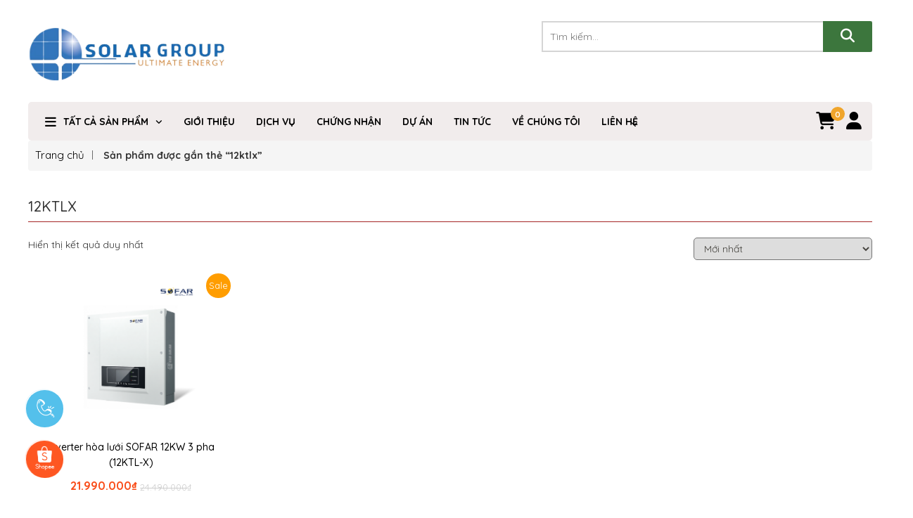

--- FILE ---
content_type: text/html; charset=UTF-8
request_url: https://solargroup.vn/tukhoa/12ktlx/
body_size: 20487
content:
<!DOCTYPE html>
<html lang="vi">

<head>
    <meta charset="utf-8">
    <meta http-equiv="X-UA-Compatible" content="IE=edge">
    <meta name="viewport" content="width=device-width, initial-scale=1.0">
    <title>Solar Group</title>
    <meta name="description"
        content="Solar Group là đơn vị cung cấp giải pháp năng lượng mặt trời hàng đầu Việt Nam, góp phần tiên phong kiến tạo tương lai năng lượng xanh.">
    <link href="https://fonts.googleapis.com/css?family=Roboto:300,300i,400,400i,500,500i,700,700i" rel="stylesheet">
    <link rel="shortcut icon" href="https://solargroup.vn/wp-content/themes/tentenvn/images/favicon.ico">
    <!-- css -->
    <link rel="stylesheet" href="https://solargroup.vn/wp-content/themes/tentenvn/csss/slick.css">
    <link rel="stylesheet" href="https://solargroup.vn/wp-content/themes/tentenvn/csss/font-awesome.min.css">
   
    <link rel="stylesheet" href="https://solargroup.vn/wp-content/themes/tentenvn/csss/bootstrap.min.css">
    
    <link rel="stylesheet" href="https://solargroup.vn/wp-content/themes/tentenvn/csss/style.css">

    <link rel="stylesheet" href="https://cdnjs.cloudflare.com/ajax/libs/font-awesome/6.4.0/css/all.min.css"
        integrity="sha512-iecdLmaskl7CVkqkXNQ/ZH/XLlvWZOJyj7Yy7tcenmpD1ypASozpmT/E0iPtmFIB46ZmdtAc9eNBvH0H/ZpiBw=="
        crossorigin="anonymous" referrerpolicy="no-referrer" />
    <!-- js -->

    <script src="https://solargroup.vn/wp-content/themes/tentenvn/js/jquery.min.js"></script>
    <script src="https://solargroup.vn/wp-content/themes/tentenvn/js/custom.js"></script>
    <meta name='robots' content='max-image-preview:large' />
<script type="text/javascript">
/* <![CDATA[ */
window._wpemojiSettings = {"baseUrl":"https:\/\/s.w.org\/images\/core\/emoji\/15.0.3\/72x72\/","ext":".png","svgUrl":"https:\/\/s.w.org\/images\/core\/emoji\/15.0.3\/svg\/","svgExt":".svg","source":{"concatemoji":"https:\/\/solargroup.vn\/wp-includes\/js\/wp-emoji-release.min.js?ver=6.5.7"}};
/*! This file is auto-generated */
!function(i,n){var o,s,e;function c(e){try{var t={supportTests:e,timestamp:(new Date).valueOf()};sessionStorage.setItem(o,JSON.stringify(t))}catch(e){}}function p(e,t,n){e.clearRect(0,0,e.canvas.width,e.canvas.height),e.fillText(t,0,0);var t=new Uint32Array(e.getImageData(0,0,e.canvas.width,e.canvas.height).data),r=(e.clearRect(0,0,e.canvas.width,e.canvas.height),e.fillText(n,0,0),new Uint32Array(e.getImageData(0,0,e.canvas.width,e.canvas.height).data));return t.every(function(e,t){return e===r[t]})}function u(e,t,n){switch(t){case"flag":return n(e,"\ud83c\udff3\ufe0f\u200d\u26a7\ufe0f","\ud83c\udff3\ufe0f\u200b\u26a7\ufe0f")?!1:!n(e,"\ud83c\uddfa\ud83c\uddf3","\ud83c\uddfa\u200b\ud83c\uddf3")&&!n(e,"\ud83c\udff4\udb40\udc67\udb40\udc62\udb40\udc65\udb40\udc6e\udb40\udc67\udb40\udc7f","\ud83c\udff4\u200b\udb40\udc67\u200b\udb40\udc62\u200b\udb40\udc65\u200b\udb40\udc6e\u200b\udb40\udc67\u200b\udb40\udc7f");case"emoji":return!n(e,"\ud83d\udc26\u200d\u2b1b","\ud83d\udc26\u200b\u2b1b")}return!1}function f(e,t,n){var r="undefined"!=typeof WorkerGlobalScope&&self instanceof WorkerGlobalScope?new OffscreenCanvas(300,150):i.createElement("canvas"),a=r.getContext("2d",{willReadFrequently:!0}),o=(a.textBaseline="top",a.font="600 32px Arial",{});return e.forEach(function(e){o[e]=t(a,e,n)}),o}function t(e){var t=i.createElement("script");t.src=e,t.defer=!0,i.head.appendChild(t)}"undefined"!=typeof Promise&&(o="wpEmojiSettingsSupports",s=["flag","emoji"],n.supports={everything:!0,everythingExceptFlag:!0},e=new Promise(function(e){i.addEventListener("DOMContentLoaded",e,{once:!0})}),new Promise(function(t){var n=function(){try{var e=JSON.parse(sessionStorage.getItem(o));if("object"==typeof e&&"number"==typeof e.timestamp&&(new Date).valueOf()<e.timestamp+604800&&"object"==typeof e.supportTests)return e.supportTests}catch(e){}return null}();if(!n){if("undefined"!=typeof Worker&&"undefined"!=typeof OffscreenCanvas&&"undefined"!=typeof URL&&URL.createObjectURL&&"undefined"!=typeof Blob)try{var e="postMessage("+f.toString()+"("+[JSON.stringify(s),u.toString(),p.toString()].join(",")+"));",r=new Blob([e],{type:"text/javascript"}),a=new Worker(URL.createObjectURL(r),{name:"wpTestEmojiSupports"});return void(a.onmessage=function(e){c(n=e.data),a.terminate(),t(n)})}catch(e){}c(n=f(s,u,p))}t(n)}).then(function(e){for(var t in e)n.supports[t]=e[t],n.supports.everything=n.supports.everything&&n.supports[t],"flag"!==t&&(n.supports.everythingExceptFlag=n.supports.everythingExceptFlag&&n.supports[t]);n.supports.everythingExceptFlag=n.supports.everythingExceptFlag&&!n.supports.flag,n.DOMReady=!1,n.readyCallback=function(){n.DOMReady=!0}}).then(function(){return e}).then(function(){var e;n.supports.everything||(n.readyCallback(),(e=n.source||{}).concatemoji?t(e.concatemoji):e.wpemoji&&e.twemoji&&(t(e.twemoji),t(e.wpemoji)))}))}((window,document),window._wpemojiSettings);
/* ]]> */
</script>
<style id='wp-emoji-styles-inline-css' type='text/css'>

	img.wp-smiley, img.emoji {
		display: inline !important;
		border: none !important;
		box-shadow: none !important;
		height: 1em !important;
		width: 1em !important;
		margin: 0 0.07em !important;
		vertical-align: -0.1em !important;
		background: none !important;
		padding: 0 !important;
	}
</style>
<link rel='stylesheet' id='wp-block-library-css' href='https://solargroup.vn/wp-includes/css/dist/block-library/style.min.css?ver=6.5.7' type='text/css' media='all' />
<link rel='stylesheet' id='wc-block-style-css' href='https://solargroup.vn/wp-content/plugins/woocommerce/assets/css/blocks/style.css?ver=3.6.4' type='text/css' media='all' />
<style id='classic-theme-styles-inline-css' type='text/css'>
/*! This file is auto-generated */
.wp-block-button__link{color:#fff;background-color:#32373c;border-radius:9999px;box-shadow:none;text-decoration:none;padding:calc(.667em + 2px) calc(1.333em + 2px);font-size:1.125em}.wp-block-file__button{background:#32373c;color:#fff;text-decoration:none}
</style>
<style id='global-styles-inline-css' type='text/css'>
body{--wp--preset--color--black: #000000;--wp--preset--color--cyan-bluish-gray: #abb8c3;--wp--preset--color--white: #ffffff;--wp--preset--color--pale-pink: #f78da7;--wp--preset--color--vivid-red: #cf2e2e;--wp--preset--color--luminous-vivid-orange: #ff6900;--wp--preset--color--luminous-vivid-amber: #fcb900;--wp--preset--color--light-green-cyan: #7bdcb5;--wp--preset--color--vivid-green-cyan: #00d084;--wp--preset--color--pale-cyan-blue: #8ed1fc;--wp--preset--color--vivid-cyan-blue: #0693e3;--wp--preset--color--vivid-purple: #9b51e0;--wp--preset--gradient--vivid-cyan-blue-to-vivid-purple: linear-gradient(135deg,rgba(6,147,227,1) 0%,rgb(155,81,224) 100%);--wp--preset--gradient--light-green-cyan-to-vivid-green-cyan: linear-gradient(135deg,rgb(122,220,180) 0%,rgb(0,208,130) 100%);--wp--preset--gradient--luminous-vivid-amber-to-luminous-vivid-orange: linear-gradient(135deg,rgba(252,185,0,1) 0%,rgba(255,105,0,1) 100%);--wp--preset--gradient--luminous-vivid-orange-to-vivid-red: linear-gradient(135deg,rgba(255,105,0,1) 0%,rgb(207,46,46) 100%);--wp--preset--gradient--very-light-gray-to-cyan-bluish-gray: linear-gradient(135deg,rgb(238,238,238) 0%,rgb(169,184,195) 100%);--wp--preset--gradient--cool-to-warm-spectrum: linear-gradient(135deg,rgb(74,234,220) 0%,rgb(151,120,209) 20%,rgb(207,42,186) 40%,rgb(238,44,130) 60%,rgb(251,105,98) 80%,rgb(254,248,76) 100%);--wp--preset--gradient--blush-light-purple: linear-gradient(135deg,rgb(255,206,236) 0%,rgb(152,150,240) 100%);--wp--preset--gradient--blush-bordeaux: linear-gradient(135deg,rgb(254,205,165) 0%,rgb(254,45,45) 50%,rgb(107,0,62) 100%);--wp--preset--gradient--luminous-dusk: linear-gradient(135deg,rgb(255,203,112) 0%,rgb(199,81,192) 50%,rgb(65,88,208) 100%);--wp--preset--gradient--pale-ocean: linear-gradient(135deg,rgb(255,245,203) 0%,rgb(182,227,212) 50%,rgb(51,167,181) 100%);--wp--preset--gradient--electric-grass: linear-gradient(135deg,rgb(202,248,128) 0%,rgb(113,206,126) 100%);--wp--preset--gradient--midnight: linear-gradient(135deg,rgb(2,3,129) 0%,rgb(40,116,252) 100%);--wp--preset--font-size--small: 13px;--wp--preset--font-size--medium: 20px;--wp--preset--font-size--large: 36px;--wp--preset--font-size--x-large: 42px;--wp--preset--spacing--20: 0.44rem;--wp--preset--spacing--30: 0.67rem;--wp--preset--spacing--40: 1rem;--wp--preset--spacing--50: 1.5rem;--wp--preset--spacing--60: 2.25rem;--wp--preset--spacing--70: 3.38rem;--wp--preset--spacing--80: 5.06rem;--wp--preset--shadow--natural: 6px 6px 9px rgba(0, 0, 0, 0.2);--wp--preset--shadow--deep: 12px 12px 50px rgba(0, 0, 0, 0.4);--wp--preset--shadow--sharp: 6px 6px 0px rgba(0, 0, 0, 0.2);--wp--preset--shadow--outlined: 6px 6px 0px -3px rgba(255, 255, 255, 1), 6px 6px rgba(0, 0, 0, 1);--wp--preset--shadow--crisp: 6px 6px 0px rgba(0, 0, 0, 1);}:where(.is-layout-flex){gap: 0.5em;}:where(.is-layout-grid){gap: 0.5em;}body .is-layout-flex{display: flex;}body .is-layout-flex{flex-wrap: wrap;align-items: center;}body .is-layout-flex > *{margin: 0;}body .is-layout-grid{display: grid;}body .is-layout-grid > *{margin: 0;}:where(.wp-block-columns.is-layout-flex){gap: 2em;}:where(.wp-block-columns.is-layout-grid){gap: 2em;}:where(.wp-block-post-template.is-layout-flex){gap: 1.25em;}:where(.wp-block-post-template.is-layout-grid){gap: 1.25em;}.has-black-color{color: var(--wp--preset--color--black) !important;}.has-cyan-bluish-gray-color{color: var(--wp--preset--color--cyan-bluish-gray) !important;}.has-white-color{color: var(--wp--preset--color--white) !important;}.has-pale-pink-color{color: var(--wp--preset--color--pale-pink) !important;}.has-vivid-red-color{color: var(--wp--preset--color--vivid-red) !important;}.has-luminous-vivid-orange-color{color: var(--wp--preset--color--luminous-vivid-orange) !important;}.has-luminous-vivid-amber-color{color: var(--wp--preset--color--luminous-vivid-amber) !important;}.has-light-green-cyan-color{color: var(--wp--preset--color--light-green-cyan) !important;}.has-vivid-green-cyan-color{color: var(--wp--preset--color--vivid-green-cyan) !important;}.has-pale-cyan-blue-color{color: var(--wp--preset--color--pale-cyan-blue) !important;}.has-vivid-cyan-blue-color{color: var(--wp--preset--color--vivid-cyan-blue) !important;}.has-vivid-purple-color{color: var(--wp--preset--color--vivid-purple) !important;}.has-black-background-color{background-color: var(--wp--preset--color--black) !important;}.has-cyan-bluish-gray-background-color{background-color: var(--wp--preset--color--cyan-bluish-gray) !important;}.has-white-background-color{background-color: var(--wp--preset--color--white) !important;}.has-pale-pink-background-color{background-color: var(--wp--preset--color--pale-pink) !important;}.has-vivid-red-background-color{background-color: var(--wp--preset--color--vivid-red) !important;}.has-luminous-vivid-orange-background-color{background-color: var(--wp--preset--color--luminous-vivid-orange) !important;}.has-luminous-vivid-amber-background-color{background-color: var(--wp--preset--color--luminous-vivid-amber) !important;}.has-light-green-cyan-background-color{background-color: var(--wp--preset--color--light-green-cyan) !important;}.has-vivid-green-cyan-background-color{background-color: var(--wp--preset--color--vivid-green-cyan) !important;}.has-pale-cyan-blue-background-color{background-color: var(--wp--preset--color--pale-cyan-blue) !important;}.has-vivid-cyan-blue-background-color{background-color: var(--wp--preset--color--vivid-cyan-blue) !important;}.has-vivid-purple-background-color{background-color: var(--wp--preset--color--vivid-purple) !important;}.has-black-border-color{border-color: var(--wp--preset--color--black) !important;}.has-cyan-bluish-gray-border-color{border-color: var(--wp--preset--color--cyan-bluish-gray) !important;}.has-white-border-color{border-color: var(--wp--preset--color--white) !important;}.has-pale-pink-border-color{border-color: var(--wp--preset--color--pale-pink) !important;}.has-vivid-red-border-color{border-color: var(--wp--preset--color--vivid-red) !important;}.has-luminous-vivid-orange-border-color{border-color: var(--wp--preset--color--luminous-vivid-orange) !important;}.has-luminous-vivid-amber-border-color{border-color: var(--wp--preset--color--luminous-vivid-amber) !important;}.has-light-green-cyan-border-color{border-color: var(--wp--preset--color--light-green-cyan) !important;}.has-vivid-green-cyan-border-color{border-color: var(--wp--preset--color--vivid-green-cyan) !important;}.has-pale-cyan-blue-border-color{border-color: var(--wp--preset--color--pale-cyan-blue) !important;}.has-vivid-cyan-blue-border-color{border-color: var(--wp--preset--color--vivid-cyan-blue) !important;}.has-vivid-purple-border-color{border-color: var(--wp--preset--color--vivid-purple) !important;}.has-vivid-cyan-blue-to-vivid-purple-gradient-background{background: var(--wp--preset--gradient--vivid-cyan-blue-to-vivid-purple) !important;}.has-light-green-cyan-to-vivid-green-cyan-gradient-background{background: var(--wp--preset--gradient--light-green-cyan-to-vivid-green-cyan) !important;}.has-luminous-vivid-amber-to-luminous-vivid-orange-gradient-background{background: var(--wp--preset--gradient--luminous-vivid-amber-to-luminous-vivid-orange) !important;}.has-luminous-vivid-orange-to-vivid-red-gradient-background{background: var(--wp--preset--gradient--luminous-vivid-orange-to-vivid-red) !important;}.has-very-light-gray-to-cyan-bluish-gray-gradient-background{background: var(--wp--preset--gradient--very-light-gray-to-cyan-bluish-gray) !important;}.has-cool-to-warm-spectrum-gradient-background{background: var(--wp--preset--gradient--cool-to-warm-spectrum) !important;}.has-blush-light-purple-gradient-background{background: var(--wp--preset--gradient--blush-light-purple) !important;}.has-blush-bordeaux-gradient-background{background: var(--wp--preset--gradient--blush-bordeaux) !important;}.has-luminous-dusk-gradient-background{background: var(--wp--preset--gradient--luminous-dusk) !important;}.has-pale-ocean-gradient-background{background: var(--wp--preset--gradient--pale-ocean) !important;}.has-electric-grass-gradient-background{background: var(--wp--preset--gradient--electric-grass) !important;}.has-midnight-gradient-background{background: var(--wp--preset--gradient--midnight) !important;}.has-small-font-size{font-size: var(--wp--preset--font-size--small) !important;}.has-medium-font-size{font-size: var(--wp--preset--font-size--medium) !important;}.has-large-font-size{font-size: var(--wp--preset--font-size--large) !important;}.has-x-large-font-size{font-size: var(--wp--preset--font-size--x-large) !important;}
.wp-block-navigation a:where(:not(.wp-element-button)){color: inherit;}
:where(.wp-block-post-template.is-layout-flex){gap: 1.25em;}:where(.wp-block-post-template.is-layout-grid){gap: 1.25em;}
:where(.wp-block-columns.is-layout-flex){gap: 2em;}:where(.wp-block-columns.is-layout-grid){gap: 2em;}
.wp-block-pullquote{font-size: 1.5em;line-height: 1.6;}
</style>
<link rel='stylesheet' id='woocommerce-layout-css' href='https://solargroup.vn/wp-content/plugins/woocommerce/assets/css/woocommerce-layout.css?ver=3.6.4' type='text/css' media='all' />
<link rel='stylesheet' id='woocommerce-smallscreen-css' href='https://solargroup.vn/wp-content/plugins/woocommerce/assets/css/woocommerce-smallscreen.css?ver=3.6.4' type='text/css' media='only screen and (max-width: 768px)' />
<link rel='stylesheet' id='woocommerce-general-css' href='https://solargroup.vn/wp-content/plugins/woocommerce/assets/css/woocommerce.css?ver=3.6.4' type='text/css' media='all' />
<style id='woocommerce-inline-inline-css' type='text/css'>
.woocommerce form .form-row .required { visibility: visible; }
</style>
<script type="text/javascript" src="https://solargroup.vn/wp-includes/js/jquery/jquery.min.js?ver=3.7.1" id="jquery-core-js"></script>
<script type="text/javascript" src="https://solargroup.vn/wp-includes/js/jquery/jquery-migrate.min.js?ver=3.4.1" id="jquery-migrate-js"></script>
<link rel="https://api.w.org/" href="https://solargroup.vn/wp-json/" /><meta name="google-site-verification" content="W-7WdFPNlbAo6Nv931dFnZplyEDErxFwR-6OQTOuqTM" />	<noscript><style>.woocommerce-product-gallery{ opacity: 1 !important; }</style></noscript>
	<link rel="icon" href="https://solargroup.vn/wp-content/uploads/2024/03/site-solargroup-64x64.webp" sizes="32x32" />
<link rel="icon" href="https://solargroup.vn/wp-content/uploads/2024/03/site-solargroup.webp" sizes="192x192" />
<link rel="apple-touch-icon" href="https://solargroup.vn/wp-content/uploads/2024/03/site-solargroup.webp" />
<meta name="msapplication-TileImage" content="https://solargroup.vn/wp-content/uploads/2024/03/site-solargroup.webp" />
    <style>
.sale-button ul {
    list-style: none;
    padding: 0;
    margin: 0;
}

.sale-button ul li {
    list-style: none !important;
}

.sale-button ul>li a {
    border: none;
    padding: 3px;
    display: block;
    border-radius: 5px;
    text-align: center;
    font-size: 10px;
    line-height: 15px;
    color: #515151;
    font-weight: 700;
    max-width: 92.19px;
    max-height: 54px;
    text-decoration: none;
}

.sale-button {
    position: fixed;
    right: 25px;
    border-radius: 5px;
    width: auto;
    z-index: 50;
    bottom: 110px;
    padding: 10px 0;
}

@keyframes spin {
    from {
        transform: rotate(0deg);
    }

    to {
        transform: rotate(360deg);
    }
}

.info-spin {
    animation-name: spin;
    animation-duration: 800ms;
    animation-iteration-count: 1;
    animation-timing-function: linear;
}

@-webkit-keyframes come-in {
    0% {
        -webkit-transform: translatey(100px);
        transform: translatey(100px);
        opacity: 0;
    }

    30% {
        -webkit-transform: translateY(-50px) scale(0.4);
        transform: translateY(-50px) scale(0.4);
    }

    70% {
        -webkit-transform: translateY(0px) scale(1.2);
        transform: translateY(0px) scale(1.2);
    }

    100% {
        -webkit-transform: translatey(0px) scale(1);
        transform: translatey(0px) scale(1);
        opacity: 1;
    }
}

@keyframes come-in {
    0% {
        -webkit-transform: translatey(100px);
        transform: translatey(100px);
        opacity: 0;
    }

    30% {
        -webkit-transform: translateY(-50px) scale(0.4);
        transform: translateY(-50px) scale(0.4);
    }

    70% {
        -webkit-transform: translateY(0px) scale(1.2);
        transform: translateY(0px) scale(1.2);
    }

    100% {
        -webkit-transform: translatey(0px) scale(1);
        transform: translatey(0px) scale(1);
        opacity: 1;
    }
}

* {
    margin: 0;
    padding: 0;
}

@-webkit-keyframes come-on {
    0% {
        -webkit-transform: translatey(100px);
        transform: translatey(100px);
        opacity: 0;
    }

    30% {
        -webkit-transform: translateX(-50px) scale(0.4);
        transform: translateX(-50px) scale(0.4);
    }

    70% {
        -webkit-transform: translateX(0px) scale(1.2);
        transform: translateX(0px) scale(1.2);
    }

    100% {
        -webkit-transform: translatey(0px) scale(1);
        transform: translatey(0px) scale(1);
        opacity: 1;
    }
}

@keyframes come-on {
    0% {
        -webkit-transform: translatey(100px);
        transform: translatey(100px);
        opacity: 0;
    }

    30% {
        -webkit-transform: translateX(-50px) scale(0.4);
        transform: translateX(-50px) scale(0.4);
    }

    70% {
        -webkit-transform: translateX(0px) scale(1.2);
        transform: translateX(0px) scale(1.2);
    }

    100% {
        -webkit-transform: translatey(0px) scale(1);
        transform: translatey(0px) scale(1);
        opacity: 1;
    }
}

@keyframes come-pup {
    0% {
        -webkit-transform: translatey(100px);
        transform: translatey(100px);
        opacity: 0;
    }

    30% {
        -webkit-transform: translateX(-50px) scale(0.4);
        transform: translateX(-50px) scale(0.4);
    }

    70% {
        -webkit-transform: translateX(0px) scale(1.2);
        transform: translateX(0px) scale(1.2);
    }

    100% {
        -webkit-transform: translatey(0px) scale(1);
        transform: translatey(0px) scale(1);
        opacity: 1;
    }
}

.info-page ul>li a i.i-maps {
    -webkit-animation: come-in 0.4s forwards 0.6s;
    background: url(https://cdn-icons-png.flaticon.com/512/355/355980.png) no-repeat;
    background-size: contain;
    width: 36px;
    height: 36px;
    display: block;
    margin-bottom: 2%;
}

.info-page ul>li a i.i-me {
    -webkit-animation: come-in 0.4s forwards 0.5s;
    background: url(https://static-00.iconduck.com/assets.00/fb-messenger-icon-2048x2048-03u1m2s0.png) no-repeat;
    background-size: contain;
    width: 36px;
    height: 36px;
    display: block;
    margin-bottom: 2%;
}

.info-page ul>li a i.i-zalo {
    -webkit-animation: come-in 0.4s forwards 0.4s;
    background: url(https://upload.wikimedia.org/wikipedia/commons/thumb/9/91/Icon_of_Zalo.svg/2048px-Icon_of_Zalo.svg.png) no-repeat;
    background-size: contain;
    width: 36px;
    height: 36px;
    margin-bottom: 2%;
    display: block;
}

.info-page ul>li a i.i-call {
    -webkit-animation: come-in 0.4s forwards 0.3s;
    background: url(https://ecosolar.vn/wp-content/uploads/2023/12/call.png) no-repeat;
    background-size: contain;
    width: 36px;
    height: 36px;
    display: block;
    margin-bottom: 2%;
}

.call-pc {
    display: block;
}

.info-page ul>li a i.ticon-zalo-sale3 {
    background: url(https://upload.wikimedia.org/wikipedia/commons/thumb/9/91/Icon_of_Zalo.svg/2048px-Icon_of_Zalo.svg.png) no-repeat;
    background-size: contain;
    width: 36px;
    height: 36px;
    display: block;
}

.info-page ul>li a i.ticon-zalo-sale4 {
    background: url(https://upload.wikimedia.org/wikipedia/commons/thumb/9/91/Icon_of_Zalo.svg/2048px-Icon_of_Zalo.svg.png) no-repeat;
    background-size: contain;
    width: 36px;
    height: 36px;
    display: block;
}

.info-page ul>li a i.ticon-zalo-sale5 {
    background: url(https://upload.wikimedia.org/wikipedia/commons/thumb/9/91/Icon_of_Zalo.svg/2048px-Icon_of_Zalo.svg.png) no-repeat;
    background-size: contain;
    width: 36px;
    height: 36px;
    display: block;
}

.info-page ul>li a i.ticon-zalo-sale6 {
    background: url(https://upload.wikimedia.org/wikipedia/commons/thumb/9/91/Icon_of_Zalo.svg/2048px-Icon_of_Zalo.svg.png) no-repeat;
    background-size: contain;
    width: 36px;
    height: 36px;
    display: block;
}

.call-mobile {
    display: none;
}

.info-page {
    position: fixed;
    left: 26px;
    background: #fff;
    border-radius: 5px;
    width: auto;
    z-index: 150;
    bottom: 13%;
    padding: 10px 0;
    border: 1px solid #54c0eb;
    -webkit-animation: come-in 0.4s forwards 0s;
}


.info-button ul {
    list-style: none;
    padding: 0;
    margin: 0;
}

.info-button ul li {
    list-style: none !important;
}

.info-button ul>li a {
    border: none;
    padding: 3px;
    display: block;
    border-radius: 5px;
    text-align: center;
    font-size: 10px;
    line-height: 15px;
    color: #515151;
    font-weight: 700;
    max-width: 72.19px;
    max-height: 54px;
    text-decoration: none;
}

.info-button {
    position: fixed;
    left: 13px;

    border-radius: 5px;
    width: auto;
    z-index: 150;
    bottom: 50px;
    padding: 10px 0;

}


.cd-wrap {
    position: fixed;
    bottom: 0;
    left: 0;
    z-index: 999999;
    bottom: 10%;
}

.cd-rung {
    position: relative;
    visibility: visible;
    background-color: transparent;
    width: 130px;
    height: 130px;
    cursor: pointer;
    z-index: 11;
    -webkit-backface-visibility: hidden;
    -webkit-transform: translateZ(0);
    transition: visibility .5s;
    left: 0;
    bottom: 0;
    display: block;
}

.cd-rung-circle {
    width: 105px;
    height: 105px;
    top: 10px;
    left: 10px;
    position: absolute;
    background-color: transparent;
    border-radius: 100%;
    border: 2px solid #54c0eb;
    -webkit-animation: phonering-alo-circle-anim 1.2s infinite ease-in-out;
    animation: phonering-alo-circle-anim 1.2s infinite ease-in-out;
    transition: all .5s;
    -webkit-transform-origin: 50% 50%;
    -ms-transform-origin: 50% 50%;
    transform-origin: 50% 50%;
    opacity: 0.5;
}

.cd-rung-fill {
    width: 75px;
    height: 75px;
    top: 25px;
    left: 25px;
    position: absolute;
    background-color: rgba(230, 8, 8, 0.7);
    border-radius: 100%;
    border: 2px solid transparent;
    -webkit-animation: phonering-alo-circle-fill-anim 2.3s infinite ease-in-out;
    animation: phonering-alo-circle-fill-anim 2.3s infinite ease-in-out;
    transition: all .5s;
    -webkit-transform-origin: 50% 50%;
    -ms-transform-origin: 50% 50%;
    transform-origin: 50% 50%;
}

.cd-rung-img {
    background-color: #54c0eb;
    width: 53px;
    height: 53px;
    top: 37px;
    left: 37px;
    position: absolute;
    background-size: 20px;
    border-radius: 100%;
    border: 2px solid transparent;
    display: -webkit-box;
    display: -webkit-flex;
    display: -ms-flexbox;
    display: flex;
    align-items: center;
    justify-content: center;
}

.rung-img {
    -webkit-animation: phonering-alo-circle-img-anim 1s infinite ease-in-out;
    animation: phonering-alo-circle-img-anim 1s infinite ease-in-out;
    -webkit-transform-origin: 50% 50%;
    -ms-transform-origin: 50% 50%;
    transform-origin: 50% 50%;
}

.hotline-phone-ring-img-circle .pps-btn-img {
    display: -webkit-box;
    display: -webkit-flex;
    display: -ms-flexbox;
    display: flex;
}

.hotline-phone-ring-img-circle .pps-btn-img img {
    width: 40px;
    height: 40px;
}

.hotline-bar {
    position: absolute;
    background: rgba(230, 8, 8, 0.75);
    height: 60px;
    width: 200px;
    line-height: 40px;
    border-radius: 3px;
    padding: 0 10px;
    background-size: 100%;
    cursor: pointer;
    transition: all 0.8s;
    -webkit-transition: all 0.8s;
    z-index: 9;
    box-shadow: 0 14px 28px rgba(84, 192, 235), 0 10px 10px rgba(0, 0, 0, 0.1);
    border-radius: 50px !important;
    /* width: 175px !important; */
    left: 33px;
    bottom: 37px;
}

.hotline-bar>a {
    color: #fff;
    text-decoration: none;
    font-size: 15px;
    font-weight: bold;
    text-indent: 50px;
    display: block;
    letter-spacing: 1px;
    line-height: 40px;
    font-family: Arial;
}

.hotline-bar>a:hover,
.hotline-bar>a:active {
    color: #fff;
}

@-webkit-keyframes phonering-alo-circle-anim {
    0% {
        -webkit-transform: rotate(0) scale(0.5) skew(1deg);
        -webkit-opacity: 0.1;
    }

    30% {
        -webkit-transform: rotate(0) scale(0.7) skew(1deg);
        -webkit-opacity: 0.5;
    }

    100% {
        -webkit-transform: rotate(0) scale(1) skew(1deg);
        -webkit-opacity: 0.1;
    }
}

@-webkit-keyframes phonering-alo-circle-fill-anim {
    0% {
        -webkit-transform: rotate(0) scale(0.7) skew(1deg);
        opacity: 0.6;
    }

    50% {
        -webkit-transform: rotate(0) scale(1) skew(1deg);
        opacity: 0.6;
    }

    100% {
        -webkit-transform: rotate(0) scale(0.7) skew(1deg);
        opacity: 0.6;
    }
}

@-webkit-keyframes phonering-alo-circle-img-anim {
    0% {
        -webkit-transform: rotate(0) scale(1) skew(1deg);
    }

    10% {
        -webkit-transform: rotate(-25deg) scale(1) skew(1deg);
    }

    20% {
        -webkit-transform: rotate(25deg) scale(1) skew(1deg);
    }

    30% {
        -webkit-transform: rotate(-25deg) scale(1) skew(1deg);
    }

    40% {
        -webkit-transform: rotate(25deg) scale(1) skew(1deg);
    }

    50% {
        -webkit-transform: rotate(0) scale(1) skew(1deg);
    }

    100% {
        -webkit-transform: rotate(0) scale(1) skew(1deg);
    }
}


.shopee-button ul {
    list-style: none;
    padding: 0;
    margin: 0;
}

.shopee-button ul li {
    list-style: none !important;
}

.shopee-button ul>li a {
    border: none;
    padding: 3px;
    display: block;
    border-radius: 5px;
    text-align: center;
    font-size: 10px;
    line-height: 15px;
    color: #515151;
    font-weight: 700;
    max-width: 72.19px;
    max-height: 54px;
    text-decoration: none;
}

.shopee-button {
    position: fixed;
    left: 13px;
    border-radius: 5px;
    width: auto;
    z-index: 150;
    bottom: 50px;
    padding: 10px 0;

}

.shopee-button ul>li a i.info-img-btn {
    background: url(https://www.svgrepo.com//show/192522/customer-service-support.svg) no-repeat;
    background-size: contain;
    width: 53px;
    height: 53px;
    display: block;
}


.cd-shopee-wrap {
    position: fixed;
    bottom: 0;
    left: 0;
    z-index: 999999;
    bottom: 0%;
}

.cd-shopee-rung {
    position: relative;
    visibility: visible;
    background-color: transparent;
    width: 130px;
    height: 130px;
    cursor: pointer;
    z-index: 11;
    -webkit-backface-visibility: hidden;
    -webkit-transform: translateZ(0);
    transition: visibility .5s;
    left: 0;
    bottom: 0;
    display: block;
}

.cd-shopee-rung-circle {
    width: 105px;
    height: 105px;
    top: 10px;
    left: 10px;
    position: absolute;
    background-color: transparent;
    border-radius: 100%;
    border: 2px solid #fe5722;
    -webkit-animation: phonering-alo-circle-anim 1.2s infinite ease-in-out;
    animation: phonering-alo-circle-anim 1.2s infinite ease-in-out;
    transition: all .5s;
    -webkit-transform-origin: 50% 50%;
    -ms-transform-origin: 50% 50%;
    transform-origin: 50% 50%;
    opacity: 0.5;
}

.cd-shopee-rung-fill {
    width: 75px;
    height: 75px;
    top: 25px;
    left: 25px;
    position: absolute;
    background-color: rgba(230, 8, 8, 0.7);
    border-radius: 100%;
    border: 2px solid transparent;
    -webkit-animation: phonering-alo-circle-fill-anim 2.3s infinite ease-in-out;
    animation: phonering-alo-circle-fill-anim 2.3s infinite ease-in-out;
    transition: all .5s;
    -webkit-transform-origin: 50% 50%;
    -ms-transform-origin: 50% 50%;
    transform-origin: 50% 50%;
}

.cd-shopee-img {
    background-color: #fe5722;
    width: 53px;
    height: 53px;
    top: 37px;
    left: 37px;
    position: absolute;
    background-size: 20px;
    border-radius: 100%;
    border: 2px solid transparent;
    -webkit-animation: phonering-alo-circle-img-anim 1s infinite ease-in-out;
    animation: phonering-alo-circle-img-anim 1s infinite ease-in-out;
    -webkit-transform-origin: 50% 50%;
    -ms-transform-origin: 50% 50%;
    transform-origin: 50% 50%;
    display: -webkit-box;
    display: -webkit-flex;
    display: -ms-flexbox;
    display: flex;
    align-items: center;
    justify-content: center;
}

.hotline-phone-ring-img-circle .pps-btn-img2 {
    display: -webkit-box;
    display: -webkit-flex;
    display: -ms-flexbox;
    display: flex;
}

.hotline-phone-ring-img-circle .pps-btn-img2 img {
    width: 40px;
    height: 40px;
}

.hotline-bar2 {
    position: absolute;
    background: rgba(230, 8, 8, 0.75);
    height: 60px;
    width: 200px;
    line-height: 40px;
    border-radius: 3px;
    padding: 0 10px;
    background-size: 100%;
    cursor: pointer;
    transition: all 0.8s;
    -webkit-transition: all 0.8s;
    z-index: 9;
    box-shadow: 0 14px 28px rgba(254, 87, 34), 0 10px 10px rgba(0, 0, 0, 0.1);
    border-radius: 50px !important;
    /* width: 175px !important; */
    left: 33px;
    bottom: 37px;
}

.hotline-bar2>a {
    color: #fff;
    text-decoration: none;
    font-size: 15px;
    font-weight: bold;
    text-indent: 50px;
    display: block;
    letter-spacing: 1px;
    line-height: 40px;
    font-family: Arial;
}

.hotline-bar2>a:hover,
.hotline-bar2>a:active {
    color: #fff;
}

@-webkit-keyframes phonering-alo-circle-anim2 {
    0% {
        -webkit-transform: rotate(0) scale(0.5) skew(1deg);
        -webkit-opacity: 0.1;
    }

    30% {
        -webkit-transform: rotate(0) scale(0.7) skew(1deg);
        -webkit-opacity: 0.5;
    }

    100% {
        -webkit-transform: rotate(0) scale(1) skew(1deg);
        -webkit-opacity: 0.1;
    }
}

@-webkit-keyframes phonering-alo-circle-fill-anim2 {
    0% {
        -webkit-transform: rotate(0) scale(0.7) skew(1deg);
        opacity: 0.6;
    }

    50% {
        -webkit-transform: rotate(0) scale(1) skew(1deg);
        opacity: 0.6;
    }

    100% {
        -webkit-transform: rotate(0) scale(0.7) skew(1deg);
        opacity: 0.6;
    }
}

@-webkit-keyframes phonering-alo-circle-img-anim2 {
    0% {
        -webkit-transform: rotate(0) scale(1) skew(1deg);
    }

    10% {
        -webkit-transform: rotate(-25deg) scale(1) skew(1deg);
    }

    20% {
        -webkit-transform: rotate(25deg) scale(1) skew(1deg);
    }

    30% {
        -webkit-transform: rotate(-25deg) scale(1) skew(1deg);
    }

    40% {
        -webkit-transform: rotate(25deg) scale(1) skew(1deg);
    }

    50% {
        -webkit-transform: rotate(0) scale(1) skew(1deg);
    }

    100% {
        -webkit-transform: rotate(0) scale(1) skew(1deg);
    }
}

.info-page ul {
    list-style: none;
    padding: 0;
    margin: 0;
}

.info-page ul li {
    list-style: none !important;
}

.info-page ul>li a {
    border: none;
    padding: 3px;
    display: block;
    border-radius: 5px;
    text-align: center;
    font-size: 10px;
    line-height: 15px;
    color: #515151;
    font-weight: 700;
    max-width: 72.19px;
    max-height: 54px;
    text-decoration: none;
}

.info-page ul>li .chat_animation {
    display: none
}

.info-page ul>li a i.ticon-zalo-circle2 {
    background: url(https://upload.wikimedia.org/wikipedia/commons/thumb/9/91/Icon_of_Zalo.svg/2048px-Icon_of_Zalo.svg.png) no-repeat;
    background-size: contain;
    width: 36px;
    height: 36px;
    display: block;
}

.info-page li .button {
    background: transparent;
}

.info-page ul>li a i {
    width: 33px;
    height: 33px;
    display: block;
    margin: auto;
}

.info-page ul li .button .btn-call-mobile {
    position: relative;
    top: 35px;
    font-size: 10px;
    font-weight: bold;
    text-transform: none;
}

.info-page ul li .button .call-cd i {
    display: inline-block;
    width: 27px;
    font-size: 26px;
    margin-top: 12px;
}

.info-page ul>li a.chat_animation svg {
    margin: -13px 0 -20px;
}

.info-page ul>li a i.ticon-messenger {
    background: url(https://chukysobinhduong.vn/wp-content/uploads/2021/12/Facebook-Messenger-icon.png) no-repeat;
    background-size: contain;
    width: 36px;
    height: 36px;
    display: block;
}

.info-page ul li .button .call-cd i {
    display: inline-block;
    width: 27px;
    font-size: 26px;
    margin-top: 12px;
}

.info-page ul>li a i.i-shopee {
    background: url(https://ecosolar.vn/wp-content/uploads/2023/12/shopee.jpg) no-repeat;
    background-size: contain;
    width: 38px;
    height: 36px;
    display: block;
}

.info-page ul>li a i.icon-phone-w {
    background: url(https://static-00.iconduck.com/assets.00/phone-icon-2048x2048-nottqc8j.png) no-repeat;
    background-size: contain;
}

.info-page ul li .button .btn-call-mobile {
    position: relative;
}

.br-1 {
    margin-bottom: 29px;
}

.br-2 {
    margin-bottom: 16px;
}

.br-3 {
    margin-bottom: 15px;
}

.br-4 {
    margin-bottom: 1px;
}

.info-page {
    display: none;
}

@media only screen and (max-width: 768px) {
    .demo1 {
        margin-right: 10%;
    }

    .cart_login {
        margin-left: 10%;
    }
}

@media only screen and (max-width: 600px) {
    .frame-content {
        margin-bottom: 10%;
    }

    .call-pc {
        display: none;
    }

    .call-button {
        display: none;
    }

    .banner_category pw {
        margin-top: 15%;
    }

    .shopee-button {
        display: none;
    }

    .info-page {
        display: block;
    }

    .info-button {
        display: none;
    }

    .info-page li .chat_animation {
        display: block !Important
    }

    .br-1 {
        margin-bottom: 0px;
    }

    .br-2 {
        margin-bottom: 0px;
    }

    .br-3 {
        margin-bottom: 0px;
    }

    .br-4 {
        margin-bottom: 0px;
    }

    .info-page li .button .call-cd {
        box-shadow: none;
        position: absolute;
        top: -16px;
        left: 50%;
        transform: translate(-50%, 0);
        width: 50px;
        height: 50px;
        border-radius: 100%;
        background: #6cb917;
        line-height: 15px;
        border: 2px solid white;
    }

    .info-page ul>li a {
        padding: 0;
        margin: 0 auto
    }

    .info-page {
        background: white;
        width: 100%;
        border-radius: 0;
        color: #fff;
        height: 60px;
        line-height: 50px;
        position: fixed;
        bottom: 0;
        left: 0;
        z-index: 999;
        padding: 5px;
        margin: 0;
        box-shadow: 0 4px 10px 0 #000;
    }

    .info-page li {
        float: left;
        width: 20%;
        list-style: none;
        height: 50px;
    }

    .call-mobile {
        display: block !important
    }
}

.combo:link {
    color: black;
}

.combo:hover {
    color: red;
}

.carousel-inner img {
    width: 100%;
}

.demo {
    font-family: Helvetica;
    font-size: 100%;
    float: right;
}

.ketthuc {
    float: right;
}

.demo1 {
    margin-top: 1.8%;
    margin-right: 2.3%;
}

* {
    margin: 0px;
    padding: 0px;

    box-sizing: border-box;
}

a {
    text-decoration: none;
}

#testimonials {
    display: flex;
    justify-content: center;
    align-items: center;
    flex-direction: column;
    width: 100%;
}

.testimonial-heading {
    letter-spacing: 1px;
    margin: 30px 0px;
    padding: 10px 20px;
    display: flex;
    flex-direction: column;
    justify-content: center;
    align-items: center;
}

.testimonial-heading h1 {
    font-size: 2.2rem;
    font-weight: 500;
    background-color: #3c763d;
    color: #ffffff;
    padding: 10px 20px;
}

.testimonial-heading span {
    font-size: 1.3rem;
    color: #252525;
    margin-bottom: 10px;
    letter-spacing: 2px;
    text-transform: uppercase;
}

.testimonial-box-container {
    display: flex;
    justify-content: center;
    align-items: center;
    flex-wrap: wrap;
    width: 100%;
}

.testimonial-box {
    width: 500px;
    box-shadow: 2px 2px 30px rgba(0, 0, 0, 0.1);
    background-color: #ffffff;
    padding: 20px;
    margin: 15px;
    cursor: pointer;
}

.profile-img {
    width: 50px;
    height: 50px;
    border-radius: 50%;
    overflow: hidden;
    margin-right: 10px;
}

.profile-img img {
    width: 100%;
    height: 100%;
    object-fit: cover;
    object-position: center;
}

.profile {
    display: flex;
    align-items: center;
}

.name-user {
    display: flex;
    flex-direction: column;
}

.name-user strong {
    color: #3d3d3d;
    font-size: 1.5rem;
    letter-spacing: 0.5px;
}

.name-user span {
    color: #979797;
    font-size: 1.5rem;
}

.reviews {
    color: #f9d71c;
}

.box-top {
    display: flex;
    justify-content: space-between;
    align-items: center;
    margin-bottom: 20px;
}

.client-comment p {
    font-size: 1.9rem;
    color: #4b4b4b;
}

.testimonial-box:hover {
    transform: translateY(-10px);
    transition: all ease 0.3s;
}

@media(max-width:1060px) {
    .icon_mobile_click {
        float: right;
    }

    .testimonial-box {
        width: 45%;
        padding: 10px;
    }
}

@media(max-width:790px) {
    .testimonial-box {
        width: 100%;
    }

    .testimonial-heading h1 {
        font-size: 1.4rem;
    }
}

@media(max-width:340px) {
    .box-top {
        flex-wrap: wrap;
        margin-bottom: 10px;
    }

    .reviews {
        margin-top: 10px;
    }
}

::selection {
    color: #ffffff;
    background-color: #252525;
}

@media only screen and (max-width: 768px) {
    .demo1 {
        margin-right: 10%;
    }

    .cart_login {
        margin-left: 10%;
    }
}



.conslider {
    margin-bottom: 3%;
    margin-left: 50%;
    transform: translate(-50%, 0%);
    width: 100%;
    height: 600px;
    background: #f5f5f5;
}

.conslider .slidercard .itemcard {
    width: 200px;
    height: 300px;
    position: absolute;
    top: 50%;
    transform: translate(0, -50%);
    border-radius: 20px;

    background-position: 50% 50%;
    background-size: cover;
    display: inline-block;
    transition: 0.5s;
}

.slidercard .itemcard:nth-child(1),
.slidercard .itemcard:nth-child(2) {
    top: 0;
    left: 0;
    transform: translate(0, 0);
    border-radius: 0;
    width: 100%;
    height: 100%;
}


.slidercard .itemcard:nth-child(3) {
    left: 50%;
}

.slidercard .itemcard:nth-child(4) {
    left: calc(50% + 220px);
}

.slidercard .itemcard:nth-child(5) {
    left: calc(50% + 440px);
}

/* here n = 0, 1, 2, 3,... */
.slidercard .itemcard:nth-child(n + 6) {
    left: calc(50% + 660px);
    opacity: 0;
}



.itemcard .content {
    position: absolute;
    top: 50%;
    left: 100px;
    width: 300px;
    text-align: left;
    color: #eee;
    transform: translate(0, -50%);
    font-family: system-ui;
    display: none;
}


.slidercard .itemcard:nth-child(2) .content {
    display: block;
}


.content .name {
    text-shadow: 0px 0px 5px #7F8C8D,
        0px 0px 10px #7F8C8D,
        0px 0px 15px #7F8C8D,
        0px 0px 20px #7F8C8D,
        0px 0px 30px #7F8C8D,
        0px 0px 40px #7F8C8D,
        0px 0px 55px #7F8C8D,
        0px 0px 75px #7F8C8D;
    font-size: 40px;
    text-transform: uppercase;
    font-weight: bold;
    opacity: 0;
    animation: animate 1s ease-in-out 1 forwards;

}

.content .des {
    text-shadow: 0px 0px 5px #7F8C8D,
        0px 0px 10px #7F8C8D,
        0px 0px 15px #7F8C8D,
        0px 0px 20px #7F8C8D,
        0px 0px 30px #7F8C8D,
        0px 0px 40px #7F8C8D,
        0px 0px 55px #7F8C8D,
        0px 0px 75px #7F8C8D;
    font-size: 20px;
    margin-top: 20px;
    margin-bottom: 20px;
    opacity: 0;
    animation: animate 1s ease-in-out 0.3s 1 forwards;
}

.content button {
    padding: 10px 20px;
    color: black;
    border: none;
    cursor: pointer;
    opacity: 0;
    animation: animate 1s ease-in-out 0.6s 1 forwards;
}


@keyframes animate {
    from {
        opacity: 0;
        transform: translate(0, 100px);
        filter: blur(33px);
    }

    to {
        opacity: 1;
        transform: translate(0);
        filter: blur(0);
    }
}



.buttoncard {
    width: 100%;
    text-align: center;
    position: absolute;
    bottom: 20px;
}

.buttoncard button {
    width: 40px;
    height: 35px;
    border-radius: 8px;
    border: none;
    cursor: pointer;
    margin: 0 5px;
    border: 1px solid #000;
    transition: 0.3s;
}

.buttoncard button:hover {
    background: #ababab;
    color: #fff;
}



.wrapper {
    display: inline-flex;
    list-style: none;
    height: 120px;
    width: 100%;
    font-family: "Poppins", sans-serif;
}

.wrapper .icon {
    position: relative;
    background: #fff;
    border-radius: 50%;
    margin: 10px;
    width: 50px;
    height: 50px;
    font-size: 18px;
    display: flex;
    justify-content: center;
    align-items: center;
    flex-direction: column;
    box-shadow: 0 10px 10px rgba(0, 0, 0, 0.1);
    cursor: pointer;
    transition: all 0.2s cubic-bezier(0.68, -0.55, 0.265, 1.55);
}

.wrapper .tooltip {
    position: absolute;
    top: 0;
    font-size: 14px;
    background: #fff;
    color: #fff;
    padding: 5px 8px;
    border-radius: 5px;
    box-shadow: 0 10px 10px rgba(0, 0, 0, 0.1);
    opacity: 0;
    pointer-events: none;
    transition: all 0.3s cubic-bezier(0.68, -0.55, 0.265, 1.55);
}

.wrapper .tooltip::before {
    position: absolute;
    content: "";
    height: 8px;
    width: 8px;
    background: #fff;
    bottom: -3px;
    left: 50%;
    transform: translate(-50%) rotate(45deg);
    transition: all 0.3s cubic-bezier(0.68, -0.55, 0.265, 1.55);
}

.wrapper .icon:hover .tooltip {
    top: -45px;
    opacity: 1;
    visibility: visible;
    pointer-events: auto;
}

.wrapper .icon:hover span,
.wrapper .icon:hover .tooltip {
    text-shadow: 0px -1px 0px rgba(0, 0, 0, 0.1);
}

.wrapper .facebook:hover,
.wrapper .facebook:hover .tooltip,
.wrapper .facebook:hover .tooltip::before {
    background: #1877F2;
    color: #fff;
}

.wrapper .twitter:hover,
.wrapper .twitter:hover .tooltip,
.wrapper .twitter:hover .tooltip::before {
    background: #1DA1F2;
    color: #fff;
}

.wrapper .instagram:hover,
.wrapper .instagram:hover .tooltip,
.wrapper .instagram:hover .tooltip::before {
    background: #27AE60;
    color: #fff;
}










* {
    margin: 0px;
    padding: 0px;

    box-sizing: border-box;
}

a {
    text-decoration: none;
}

#testimonials {
    display: flex;
    justify-content: center;
    align-items: center;
    flex-direction: column;
    width: 100%;
}

.testimonial-heading {
    letter-spacing: 1px;
    margin: 30px 0px;
    padding: 10px 20px;
    display: flex;
    flex-direction: column;
    justify-content: center;
    align-items: center;
}

.testimonial-heading h1 {
    font-size: 2.2rem;
    font-weight: 500;
    background-color: #3c763d;
    color: #ffffff;
    padding: 10px 20px;
}

.testimonial-heading span {
    font-size: 1.3rem;
    color: #252525;
    margin-bottom: 10px;
    letter-spacing: 2px;
    text-transform: uppercase;
}

.testimonial-box-container {
    display: flex;
    justify-content: center;
    align-items: center;
    flex-wrap: wrap;
    width: 100%;
}

.testimonial-box {
    width: 500px;
    box-shadow: 2px 2px 30px rgba(0, 0, 0, 0.1);
    background-color: #ffffff;
    padding: 20px;
    margin: 15px;
    cursor: pointer;
}

.profile-img {
    width: 50px;
    height: 50px;
    border-radius: 50%;
    overflow: hidden;
    margin-right: 10px;
}

.profile-img img {
    width: 100%;
    height: 100%;
    object-fit: cover;
    object-position: center;
}

.profile {
    display: flex;
    align-items: center;
}

.name-user {
    display: flex;
    flex-direction: column;
}

.name-user strong {
    color: #3d3d3d;
    font-size: 1.5rem;
    letter-spacing: 0.5px;
}

.name-user span {
    color: #979797;
    font-size: 1.5rem;
}

.reviews {
    color: #f9d71c;
}

.box-top {
    display: flex;
    justify-content: space-between;
    align-items: center;
    margin-bottom: 20px;
}

.client-comment p {
    font-size: 1.9rem;
    color: #4b4b4b;
}

.testimonial-box:hover {
    transform: translateY(-10px);
    transition: all ease 0.3s;
}

@media(max-width:1060px) {
    .icon_mobile_click {
        float: right;
    }

    .testimonial-box {
        width: 45%;
        padding: 10px;
    }
}

@media(max-width:790px) {
    .testimonial-box {
        width: 100%;
    }

    .testimonial-heading h1 {
        font-size: 1.4rem;
    }
}

@media(max-width:340px) {
    .box-top {
        flex-wrap: wrap;
        margin-bottom: 10px;
    }

    .reviews {
        margin-top: 10px;
    }
}

::selection {
    color: #ffffff;
    background-color: #252525;
}

@media only screen and (max-width: 768px) {
    .demo1 {
        margin-right: 10%;
    }

    .cart_login {
        margin-left: 10%;
    }
}

.linklazada:hover {
    transform: scale(1.02);
    transition: all ease 0.3s;
}

.linkshopee:hover {
    transform: scale(1.02);
    transition: all ease 0.3s;
}

.linkfacebook:hover {
    transform: scale(1.02);
    transition: all ease 0.3s;
}

.gianhanglazada {
    color: black;
    user-select: none;
}

.gianhanglazada-t {
    color: black;
    font-size: 2rem;
    user-select: none;
}

.gianhangshopee {
    color: black;
    user-select: none;
}

.gianhangshopee-t {
    color: black;
    font-size: 2rem;
    user-select: none;
}

.gianhangfacebook {
    color: black;
    user-select: none;
}

.gianhangfacebook-t {
    color: black;
    font-size: 2rem;
    user-select: none;
}

.lazada-btn {
    display: none;

}

.linklazada:hover .lazada-btn {
    display: block;
    -webkit-animation: gh 0.4s forwards 0s;
}


.lazada-btn {
    text-align: center;
    width: 200px;
    color: #fff;
    border-radius: 5px;
    padding: 10px 25px;
    font-family: 'Lato', sans-serif;
    font-weight: 500;
    background: transparent;
    cursor: pointer;
    transition: all 0.3s ease;
    position: relative;
    box-shadow: inset 2px 2px 2px 0px rgba(255, 255, 255, .5),
        7px 7px 20px 0px rgba(0, 0, 0, .1),
        4px 4px 5px 0px rgba(0, 0, 0, .1);
    outline: none;
    margin-top: 2%;
}

.ghe-lazada {
    background-color: #89d8d3;
    background-image: linear-gradient(315deg, #1a1f61 0%, #1a1f61 74%);
    border: none;
    z-index: 1;
}

.ghe-lazada:after {
    position: absolute;
    content: "";
    width: 100%;
    height: 0;
    bottom: 0;
    left: 0;
    z-index: -1;
    border-radius: 5px;
    background-color: #4dccc6;
    background-image: linear-gradient(315deg, #ff09eb 0%, #ff8706 74%);
    box-shadow:
        -7px -7px 20px 0px #fff9,
        -4px -4px 5px 0px #fff9,
        7px 7px 20px 0px #0002,
        4px 4px 5px 0px #0001;
    transition: all 0.3s ease;
}

.ghe-lazada:hover {
    color: #fff;
}

.ghe-lazada:hover:after {
    top: 0;
    height: 100%;
}

.ghe-lazada:active {
    top: 2px;
}


.shopee-btn {
    display: none;

}

.linkshopee:hover .shopee-btn {
    display: block;
    -webkit-animation: gh 0.4s forwards 0s;
}


.shopee-btn {
    text-align: center;
    width: 200px;
    color: #fff;
    border-radius: 5px;
    padding: 10px 25px;
    font-family: 'Lato', sans-serif;
    font-weight: 500;
    background: transparent;
    cursor: pointer;
    transition: all 0.3s ease;
    position: relative;
    box-shadow: inset 2px 2px 2px 0px rgba(255, 255, 255, .5),
        7px 7px 20px 0px rgba(0, 0, 0, .1),
        4px 4px 5px 0px rgba(0, 0, 0, .1);
    outline: none;
    margin-top: 2%;
}

.ghe-shopee {
    background-color: #89d8d3;
    background-image: linear-gradient(315deg, #fe5301 0%, #fe5301 74%);
    border: none;
    z-index: 1;
}

.ghe-shopee:after {
    position: absolute;
    content: "";
    width: 100%;
    height: 0;
    bottom: 0;
    left: 0;
    z-index: -1;
    border-radius: 5px;
    background-color: #4dccc6;
    background-image: linear-gradient(315deg, #fe5301 0%, #fff 74%);
    opacity: 0.5;
    box-shadow:
        -7px -7px 20px 0px #fff9,
        -4px -4px 5px 0px #fff9,
        7px 7px 20px 0px #0002,
        4px 4px 5px 0px #0001;
    transition: all 0.3s ease;
}

.ghe-shopee:hover {
    color: #fff;
}

.ghe-shopee:hover:after {
    top: 0;
    height: 100%;
}

.ghe-shopee:active {
    top: 2px;
}

.facebook-btn {
    display: none;

}

.linkfacebook:hover .facebook-btn {
    display: block;
    -webkit-animation: gh 0.4s forwards 0s;
}


.facebook-btn {
    text-align: center;
    width: 200px;
    color: #fff;
    border-radius: 5px;
    padding: 10px 25px;
    font-family: 'Lato', sans-serif;
    font-weight: 500;
    background: transparent;
    cursor: pointer;
    transition: all 0.3s ease;
    position: relative;
    box-shadow: inset 2px 2px 2px 0px rgba(255, 255, 255, .5),
        7px 7px 20px 0px rgba(0, 0, 0, .1),
        4px 4px 5px 0px rgba(0, 0, 0, .1);
    outline: none;
    margin-top: 2%;
}

.ghe-facebook {
    background-color: #89d8d3;
    background-image: linear-gradient(315deg, #0078f6 0%, #0078f6 74%);
    border: none;
    z-index: 1;
}

.ghe-facebook:after {
    position: absolute;
    content: "";
    width: 100%;
    height: 0;
    bottom: 0;
    left: 0;
    z-index: -1;
    border-radius: 5px;
    background-color: #4dccc6;
    background-image: linear-gradient(315deg, #0078f6 0%, #fff 74%);
    opacity: 0.5;
    box-shadow:
        -7px -7px 20px 0px #fff9,
        -4px -4px 5px 0px #fff9,
        7px 7px 20px 0px #0002,
        4px 4px 5px 0px #0001;
    transition: all 0.3s ease;
}

.ghe-facebook:hover {
    color: #fff;
}

.ghe-facebook:hover:after {
    top: 0;
    height: 100%;
}

.ghe-facebook:active {
    top: 2px;
}

@-webkit-keyframes gh {
    0% {
        -webkit-transform: translateX(-100px);
        transform: translateX(-100px);
        opacity: 0;
    }

    30% {
        -webkit-transform: translateX(-50px) scale(0.4);
        transform: translateX(-50px) scale(0.4);
    }

    70% {
        -webkit-transform: translateY(0px) scale(1.2);
        transform: translateY(0px) scale(1.2);
    }

    100% {
        -webkit-transform: translatey(0px) scale(1);
        transform: translatey(0px) scale(1);
        opacity: 1;
    }
}

.cot-1 {
    float: right;
    width: 450px;
}

.cot-1-5 {
    float: left;
    width: 200px;
}

.cot-1-6 {
    float: right;
    width: 230px;
}

.window {
    display: block;
}

.mobi {
    display: none;
}

@media only screen and (max-width: 600px) {
    .search_header {
        width: 100%;
    }

    .cot-1 {
        float: right;
        width: 300px;
    }

    .cot-1-5 {
        float: left;
        width: 150px;
    }

    .cot-1-6 {
        float: right;
        width: 130px;
    }

    .linkfacebook:hover .facebook-btn {
        display: none;
    }

    .linklazada:hover .lazada-btn {
        display: none;
    }

    .linkshopee:hover .shopee-btn {
        display: none;
    }

    .window {
        display: none;
    }

    .mobi {
        display: block;
    }
}


.footer-copyright {
    background: #1C2833;
    color: #fff;
    padding: 15px 30px;
    text-align: center;
}

.footer-copyright-wrapper {
    margin-left: auto;
    margin-right: auto;
    max-width: 1200px;
}

.footer-copyright-text {
    color: #fff;
    font-size: 13px;
    font-weight: 400;
    line-height: 18px;
    margin-bottom: 0;
    margin-top: 0;
}

.footer-copyright-link {
    color: #fff;
    text-decoration: none;
}



.buttoncard .seemoress {
    width: 8%;
    color: black;
    border: none;
    cursor: pointer;
    border: 1px solid #000;
}

@media only screen and (max-width: 600px) {
    .buttoncard .seemoress {
        width: 25%;
        color: black;
        border: none;
        cursor: pointer;
        border: 1px solid #000;
    }





    .slidercard .itemcard:nth-child(3) {
        display: none;
    }

    .slidercard .itemcard:nth-child(4) {
        display: none;
    }

    .slidercard .itemcard:nth-child(5) {
        display: none;
    }

    /* here n = 0, 1, 2, 3,... */
    .slidercard .itemcard:nth-child(n + 6) {
        display: none;
    }

    .itemcard {
        display: none
    }

    .buttoncard {
        width: 100%;
        text-align: center;
        position: absolute;
        bottom: 20px;

    }

    .conslider {
        margin-bottom: 3%;
        margin-left: 50%;
        transform: translate(-50%, 0%);
        width: 100%;
        height: 450px;
        background: #f5f5f5;
    }

    .itemcard .content {
        position: absolute;
        top: 50%;
        left: 30px;
        width: 250px;
        text-align: left;
        color: #eee;
        transform: translate(0, -50%);
        font-family: system-ui;
        display: none;
    }

    .content .name {
        text-shadow: 0px 0px 5px #7F8C8D,
            0px 0px 10px #7F8C8D,
            0px 0px 15px #7F8C8D,
            0px 0px 20px #7F8C8D,
            0px 0px 30px #7F8C8D,
            0px 0px 40px #7F8C8D,
            0px 0px 55px #7F8C8D,
            0px 0px 75px #7F8C8D;
        font-size: 30px;
        text-transform: uppercase;
        font-weight: bold;
        opacity: 0;
        animation: animate 1s ease-in-out 1 forwards;
    }

    .content .des {
        text-shadow: 0px 0px 5px #7F8C8D,
            0px 0px 10px #7F8C8D,
            0px 0px 15px #7F8C8D,
            0px 0px 20px #7F8C8D,
            0px 0px 30px #7F8C8D,
            0px 0px 40px #7F8C8D,
            0px 0px 55px #7F8C8D,
            0px 0px 75px #7F8C8D;
        font-size: 15px;
        margin-top: 20px;
        margin-bottom: 20px;
        opacity: 0;
        animation: animate 1s ease-in-out 0.3s 1 forwards;
    }

    .footer-copyright {
        margin-bottom: 15%;
    }
}
    </style>
</head>


<body class="archive tax-product_tag term-12ktlx term-368 wp-custom-logo woocommerce woocommerce-page woocommerce-no-js metaslider-plugin">

    <div class="bg_opacity"></div>

        <header class="header">
        <div class="top_header">
            <!-- display account top_header mobile -->
                        <span class="icon_mobile_click"><i style="color: #3c763d;" class="fa fa-bars" aria-hidden="true"></i></span>
            <!--<a href="https://ecosolar.vn/tai-khoan/"><img class="bas-login" style="width: 22.5px; position: absolute; margin-top: 6.8%; margin-left: 79.30%; " src="https://ecosolar.vn/wp-content/uploads/2024/01/user.png"></a>-->
                        <div class="container">
                <div class="logo_site">
                    <div style="width: 130%;">
                        <a href="https://solargroup.vn/" class="custom-logo-link" rel="home"><img width="690" height="301" src="https://solargroup.vn/wp-content/uploads/2024/03/logo-solargroup.webp" class="custom-logo" alt="Solar Group" decoding="async" fetchpriority="high" srcset="https://solargroup.vn/wp-content/uploads/2024/03/logo-solargroup.webp 690w, https://solargroup.vn/wp-content/uploads/2024/03/logo-solargroup-600x262.webp 600w, https://solargroup.vn/wp-content/uploads/2024/03/logo-solargroup-64x28.webp 64w" sizes="(max-width: 690px) 100vw, 690px" /></a>                    </div>
                </div>

                <div class="search_address">

                    <div class="search_header">
                
                                                <form role="search" method="get" id="searchform" action="https://solargroup.vn/">
							<div class="search">
								<input type="text" value="" name="s" id="s" placeholder="Tìm kiếm...">
								<input type="hidden" value="product" name="post_type">
								<button type="submit" id="searchsubmit" style="background: #3c763d;"><i class="fa fa-search"></i></button>
								
							</div>
							
						</form>
                    </div>
                </div>
            </div>
        </div>


        <div class="middle_header sticky">
            <div class="container">
                <div class="icon_mobile_click"><i class="fa fa-bars" aria-hidden="true"></i></div>

                <nav class="nav nav_primary">
                                        <div class="menu-menu-container"><ul id="menu-menu" class="menu"><li id="menu-item-13833" class="menu-item menu-item-type-post_type_archive menu-item-object-product menu-item-has-children menu-item-13833"><a href="https://solargroup.vn/mua/">TẤT CẢ SẢN PHẨM</a>
<ul class="sub-menu">
	<li id="menu-item-17001" class="menu-item menu-item-type-taxonomy menu-item-object-product_cat menu-item-has-children menu-item-17001"><a href="https://solargroup.vn/danhmuc/he-thong-dien-nang-luong-mat-troi/">Hệ thống điện năng lượng mặt trời</a>
	<ul class="sub-menu">
		<li id="menu-item-19073" class="menu-item menu-item-type-taxonomy menu-item-object-product_cat menu-item-19073"><a href="https://solargroup.vn/danhmuc/he-thong-dien-nang-luong-mat-troi/combo-tu-lap-dat/">Combo tự lắp đặt</a></li>
		<li id="menu-item-17004" class="menu-item menu-item-type-taxonomy menu-item-object-product_cat menu-item-has-children menu-item-17004"><a href="https://solargroup.vn/danhmuc/he-thong-dien-nang-luong-mat-troi/ht-hoa-luoi-nlmt/">Hệ thống hòa lưới</a>
		<ul class="sub-menu">
			<li id="menu-item-16999" class="menu-item menu-item-type-taxonomy menu-item-object-product_cat menu-item-16999"><a href="https://solargroup.vn/danhmuc/he-thong-dien-nang-luong-mat-troi/ht-hoa-luoi-nlmt/he-1-pha/">Hệ 1 pha HL</a></li>
			<li id="menu-item-17000" class="menu-item menu-item-type-taxonomy menu-item-object-product_cat menu-item-17000"><a href="https://solargroup.vn/danhmuc/he-thong-dien-nang-luong-mat-troi/ht-hoa-luoi-nlmt/he-3-pha/">Hệ 3 pha HL</a></li>
		</ul>
</li>
		<li id="menu-item-17002" class="menu-item menu-item-type-taxonomy menu-item-object-product_cat menu-item-has-children menu-item-17002"><a href="https://solargroup.vn/danhmuc/he-thong-dien-nang-luong-mat-troi/he-thong-hoa-luoi-luu-tru/">Hệ thống hòa lưới, lưu trữ</a>
		<ul class="sub-menu">
			<li id="menu-item-19595" class="menu-item menu-item-type-taxonomy menu-item-object-product_cat menu-item-19595"><a href="https://solargroup.vn/danhmuc/he-thong-dien-nang-luong-mat-troi/he-thong-hoa-luoi-luu-tru/he-1-pha-lt/">Hệ 1 pha</a></li>
			<li id="menu-item-19594" class="menu-item menu-item-type-taxonomy menu-item-object-product_cat menu-item-19594"><a href="https://solargroup.vn/danhmuc/he-thong-dien-nang-luong-mat-troi/he-thong-hoa-luoi-luu-tru/he-3-pha-lt/">Hệ 3 pha</a></li>
			<li id="menu-item-19593" class="menu-item menu-item-type-taxonomy menu-item-object-product_cat menu-item-19593"><a href="https://solargroup.vn/danhmuc/he-thong-dien-nang-luong-mat-troi/he-thong-hoa-luoi-luu-tru/he-3-pha-ap-cao/">Hệ 3 pha áp cao</a></li>
		</ul>
</li>
		<li id="menu-item-17005" class="menu-item menu-item-type-taxonomy menu-item-object-product_cat menu-item-has-children menu-item-17005"><a href="https://solargroup.vn/danhmuc/he-thong-dien-nang-luong-mat-troi/ht-bom-nuoc-nlmt/">Hệ thống bơm nước năng lượng mặt trời</a>
		<ul class="sub-menu">
			<li id="menu-item-17755" class="menu-item menu-item-type-taxonomy menu-item-object-product_cat menu-item-17755"><a href="https://solargroup.vn/danhmuc/he-thong-dien-nang-luong-mat-troi/may-bom-nuoc/may-bom-nuoc-day-cao/">Máy bơm nước đẩy cao</a></li>
			<li id="menu-item-17756" class="menu-item menu-item-type-taxonomy menu-item-object-product_cat menu-item-17756"><a href="https://solargroup.vn/danhmuc/he-thong-dien-nang-luong-mat-troi/may-bom-nuoc/may-bom-nuoc-tang-ap/">Máy bơm nước tăng áp</a></li>
			<li id="menu-item-17757" class="menu-item menu-item-type-taxonomy menu-item-object-product_cat menu-item-17757"><a href="https://solargroup.vn/danhmuc/he-thong-dien-nang-luong-mat-troi/may-bom-nuoc/may-bom-nang-luong/">Máy bơm năng lượng</a></li>
			<li id="menu-item-18989" class="menu-item menu-item-type-taxonomy menu-item-object-product_cat menu-item-18989"><a href="https://solargroup.vn/danhmuc/he-thong-dien-nang-luong-mat-troi/he-thong-bom-nuoc/bien-tan-bom/">Biến Tần Bơm</a></li>
		</ul>
</li>
		<li id="menu-item-17671" class="menu-item menu-item-type-taxonomy menu-item-object-product_cat menu-item-has-children menu-item-17671"><a href="https://solargroup.vn/danhmuc/he-thong-dien-nang-luong-mat-troi/he-thong-may-nuoc-nong-nang-luong/">Hệ thống máy nước nóng năng lượng</a>
		<ul class="sub-menu">
			<li id="menu-item-13974" class="menu-item menu-item-type-taxonomy menu-item-object-product_cat menu-item-has-children menu-item-13974"><a href="https://solargroup.vn/danhmuc/he-thong-dien-nang-luong-mat-troi/he-thong-may-nuoc-nong-nang-luong/may-nuoc-nong/">Máy nước nóng</a>
			<ul class="sub-menu">
				<li id="menu-item-16503" class="menu-item menu-item-type-taxonomy menu-item-object-product_cat menu-item-16503"><a href="https://solargroup.vn/danhmuc/he-thong-dien-nang-luong-mat-troi/he-thong-may-nuoc-nong-nang-luong/may-nuoc-nong/may-nuoc-nong-ong-dau/">Máy Nước Nóng Ống Dầu</a></li>
				<li id="menu-item-16502" class="menu-item menu-item-type-taxonomy menu-item-object-product_cat menu-item-16502"><a href="https://solargroup.vn/danhmuc/he-thong-dien-nang-luong-mat-troi/he-thong-may-nuoc-nong-nang-luong/may-nuoc-nong/may-han-ong/">Máy Hàn Ống</a></li>
				<li id="menu-item-16504" class="menu-item menu-item-type-taxonomy menu-item-object-product_cat menu-item-has-children menu-item-16504"><a href="https://solargroup.vn/danhmuc/he-thong-dien-nang-luong-mat-troi/he-thong-may-nuoc-nong-nang-luong/may-nuoc-nong/may-nuoc-nong-ong-thuy-tinh/">Máy Nước Nóng Ống Thủy Tinh</a>
				<ul class="sub-menu">
					<li id="menu-item-15629" class="menu-item menu-item-type-taxonomy menu-item-object-product_cat menu-item-15629"><a href="https://solargroup.vn/danhmuc/he-thong-dien-nang-luong-mat-troi/he-thong-may-nuoc-nong-nang-luong/may-nuoc-nong/may-nuoc-nong-ong-thuy-tinh/solarcity-may-nuoc-nong-ong-thuy-tinh/">Solarcity</a></li>
				</ul>
</li>
			</ul>
</li>
		</ul>
</li>
	</ul>
</li>
	<li id="menu-item-13902" class="menu-item menu-item-type-taxonomy menu-item-object-product_cat menu-item-has-children menu-item-13902"><a href="https://solargroup.vn/danhmuc/pin-nang-luong-mat-troi/">Pin năng lượng mặt trời</a>
	<ul class="sub-menu">
		<li id="menu-item-13897" class="menu-item menu-item-type-taxonomy menu-item-object-product_cat menu-item-13897"><a href="https://solargroup.vn/danhmuc/pin-nang-luong-mat-troi/world-energy/">Pin World Energy</a></li>
		<li id="menu-item-18778" class="menu-item menu-item-type-taxonomy menu-item-object-product_cat menu-item-18778"><a href="https://solargroup.vn/danhmuc/pin-nang-luong-mat-troi/pin-powittsolar/">Pin PowittSolar</a></li>
		<li id="menu-item-13900" class="menu-item menu-item-type-taxonomy menu-item-object-product_cat menu-item-13900"><a href="https://solargroup.vn/danhmuc/pin-nang-luong-mat-troi/solarcity/">Pin Solarcity</a></li>
		<li id="menu-item-13904" class="menu-item menu-item-type-taxonomy menu-item-object-product_cat menu-item-13904"><a href="https://solargroup.vn/danhmuc/pin-nang-luong-mat-troi/canadian-solar/">Pin Canadian</a></li>
		<li id="menu-item-13899" class="menu-item menu-item-type-taxonomy menu-item-object-product_cat menu-item-13899"><a href="https://solargroup.vn/danhmuc/pin-nang-luong-mat-troi/longi/">Pin Longi</a></li>
		<li id="menu-item-13898" class="menu-item menu-item-type-taxonomy menu-item-object-product_cat menu-item-13898"><a href="https://solargroup.vn/danhmuc/pin-nang-luong-mat-troi/ja-solar/">Pin JA Solar</a></li>
		<li id="menu-item-13903" class="menu-item menu-item-type-taxonomy menu-item-object-product_cat menu-item-13903"><a href="https://solargroup.vn/danhmuc/pin-nang-luong-mat-troi/ae-solar/">Pin AE Solar</a></li>
		<li id="menu-item-15158" class="menu-item menu-item-type-taxonomy menu-item-object-product_cat menu-item-15158"><a href="https://solargroup.vn/danhmuc/pin-nang-luong-mat-troi/jinko-solar/">Pin Jinko</a></li>
		<li id="menu-item-15159" class="menu-item menu-item-type-taxonomy menu-item-object-product_cat menu-item-15159"><a href="https://solargroup.vn/danhmuc/pin-nang-luong-mat-troi/leapton-solar/">Pin Leapton</a></li>
		<li id="menu-item-14020" class="menu-item menu-item-type-taxonomy menu-item-object-product_cat menu-item-14020"><a href="https://solargroup.vn/danhmuc/phu-kien/phu-kien-tam-pin/">Phụ kiện pin năng lượng</a></li>
	</ul>
</li>
	<li id="menu-item-14137" class="menu-item menu-item-type-taxonomy menu-item-object-product_cat menu-item-has-children menu-item-14137"><a href="https://solargroup.vn/danhmuc/dieu-khien-sac/">Điều khiển sạc</a>
	<ul class="sub-menu">
		<li id="menu-item-14138" class="menu-item menu-item-type-taxonomy menu-item-object-product_cat menu-item-14138"><a href="https://solargroup.vn/danhmuc/dieu-khien-sac/dieu-khien-pwm/">Điều Khiển PWM</a></li>
		<li id="menu-item-14139" class="menu-item menu-item-type-taxonomy menu-item-object-product_cat menu-item-14139"><a href="https://solargroup.vn/danhmuc/dieu-khien-sac/dieu-khien-mppt/">Điều Khiển MPPT</a></li>
	</ul>
</li>
	<li id="menu-item-17554" class="menu-item menu-item-type-taxonomy menu-item-object-product_cat menu-item-has-children menu-item-17554"><a href="https://solargroup.vn/danhmuc/inverter/">Inverter</a>
	<ul class="sub-menu">
		<li id="menu-item-14195" class="menu-item menu-item-type-taxonomy menu-item-object-product_cat menu-item-has-children menu-item-14195"><a href="https://solargroup.vn/danhmuc/inverter/inverter-on-grid/">Inverter On Grid</a>
		<ul class="sub-menu">
			<li id="menu-item-18769" class="menu-item menu-item-type-taxonomy menu-item-object-product_cat menu-item-18769"><a href="https://solargroup.vn/danhmuc/inverter/inverter-on-grid/inverter-on-grid-sumry/">Inverter On Grid Sumry</a></li>
			<li id="menu-item-18630" class="menu-item menu-item-type-taxonomy menu-item-object-product_cat menu-item-18630"><a href="https://solargroup.vn/danhmuc/inverter/inverter-on-grid/inverter-ecopower/">Inverter Ecopower</a></li>
			<li id="menu-item-13908" class="menu-item menu-item-type-taxonomy menu-item-object-product_cat menu-item-has-children menu-item-13908"><a href="https://solargroup.vn/danhmuc/inverter/inverter-on-grid/solis-inverter/">Inverter Solis</a>
			<ul class="sub-menu">
				<li id="menu-item-18837" class="menu-item menu-item-type-taxonomy menu-item-object-product_cat menu-item-18837"><a href="https://solargroup.vn/danhmuc/inverter/inverter-on-grid/solis-inverter/1-phase/">1 phase</a></li>
				<li id="menu-item-18838" class="menu-item menu-item-type-taxonomy menu-item-object-product_cat menu-item-18838"><a href="https://solargroup.vn/danhmuc/inverter/inverter-on-grid/solis-inverter/3-phase/">3 phase</a></li>
			</ul>
</li>
			<li id="menu-item-17147" class="menu-item menu-item-type-taxonomy menu-item-object-product_cat menu-item-17147"><a href="https://solargroup.vn/danhmuc/inverter/inverter-on-grid/deye/">Inverter Deye</a></li>
			<li id="menu-item-17186" class="menu-item menu-item-type-taxonomy menu-item-object-product_cat menu-item-17186"><a href="https://solargroup.vn/danhmuc/inverter/inverter-on-grid/inverter-sungrow/">Inverter Sungrow</a></li>
			<li id="menu-item-13906" class="menu-item menu-item-type-taxonomy menu-item-object-product_cat menu-item-13906"><a href="https://solargroup.vn/danhmuc/inverter/inverter-on-grid/inverter-sun/">Inverter Sun</a></li>
			<li id="menu-item-16804" class="menu-item menu-item-type-taxonomy menu-item-object-product_cat menu-item-16804"><a href="https://solargroup.vn/danhmuc/inverter/inverter-on-grid/suoer/">Inverter Suoer</a></li>
			<li id="menu-item-13952" class="menu-item menu-item-type-taxonomy menu-item-object-product_cat menu-item-13952"><a href="https://solargroup.vn/danhmuc/inverter/inverter-on-grid/sofar-solar/">Inverter Sofar Solar</a></li>
			<li id="menu-item-13948" class="menu-item menu-item-type-taxonomy menu-item-object-product_cat menu-item-13948"><a href="https://solargroup.vn/danhmuc/inverter/inverter-on-grid/growatt/">Inverter Growatt</a></li>
		</ul>
</li>
		<li id="menu-item-16162" class="menu-item menu-item-type-taxonomy menu-item-object-product_cat menu-item-has-children menu-item-16162"><a href="https://solargroup.vn/danhmuc/inverter/inverter-off-grid/">Inverter Off Grid</a>
		<ul class="sub-menu">
			<li id="menu-item-18867" class="menu-item menu-item-type-taxonomy menu-item-object-product_cat menu-item-18867"><a href="https://solargroup.vn/danhmuc/inverter/inverter-off-grid/inverter-off-grid-growatt/">Inverter Off Grid Growatt</a></li>
			<li id="menu-item-14489" class="menu-item menu-item-type-taxonomy menu-item-object-product_cat menu-item-14489"><a href="https://solargroup.vn/danhmuc/inverter/inverter-off-grid/inverter-kich-dien/">Inverter kích điện</a></li>
			<li id="menu-item-14490" class="menu-item menu-item-type-taxonomy menu-item-object-product_cat menu-item-14490"><a href="https://solargroup.vn/danhmuc/inverter/inverter-off-grid/inverter-kich-dien-sin-chuan/">Inverter kích điện sin chuẩn</a></li>
			<li id="menu-item-14491" class="menu-item menu-item-type-taxonomy menu-item-object-product_cat menu-item-14491"><a href="https://solargroup.vn/danhmuc/inverter/inverter-off-grid/inverter-kich-dien-sin-chuan-co-sac/">Inverter kích điện sin chuẩn có sạc</a></li>
		</ul>
</li>
		<li id="menu-item-13911" class="menu-item menu-item-type-taxonomy menu-item-object-product_cat menu-item-has-children menu-item-13911"><a href="https://solargroup.vn/danhmuc/inverter/inverter-hybrid/">Inverter Hybrid</a>
		<ul class="sub-menu">
			<li id="menu-item-18839" class="menu-item menu-item-type-taxonomy menu-item-object-product_cat menu-item-18839"><a href="https://solargroup.vn/danhmuc/inverter/inverter-hybrid/inverter-hybrid-solis/">Inverter Hybrid Solis</a></li>
			<li id="menu-item-18755" class="menu-item menu-item-type-taxonomy menu-item-object-product_cat menu-item-18755"><a href="https://solargroup.vn/danhmuc/inverter/inverter-hybrid/inverter-hybrid-sumry/">Inverter Hybrid Sumry</a></li>
			<li id="menu-item-18676" class="menu-item menu-item-type-taxonomy menu-item-object-product_cat menu-item-18676"><a href="https://solargroup.vn/danhmuc/inverter/inverter-hybrid/inverter-hybrid-ecopower/">Inverter Hybrid Ecopower</a></li>
			<li id="menu-item-18889" class="menu-item menu-item-type-taxonomy menu-item-object-product_cat menu-item-18889"><a href="https://solargroup.vn/danhmuc/inverter/inverter-hybrid/inverter-hybrid-sorotec/">Inverter Hybrid Sorotec</a></li>
			<li id="menu-item-16478" class="menu-item menu-item-type-taxonomy menu-item-object-product_cat menu-item-16478"><a href="https://solargroup.vn/danhmuc/inverter/inverter-hybrid/inverter-hybrid-inhenergy/">Inverter Inhenergy</a></li>
			<li id="menu-item-13917" class="menu-item menu-item-type-taxonomy menu-item-object-product_cat menu-item-13917"><a href="https://solargroup.vn/danhmuc/inverter/inverter-hybrid/inverter-hybrid-sofar-solar/">Inverter Sofar Solar</a></li>
			<li id="menu-item-14464" class="menu-item menu-item-type-taxonomy menu-item-object-product_cat menu-item-14464"><a href="https://solargroup.vn/danhmuc/inverter/inverter-hybrid/inverter-hybrid-growatt/">Inverter Growatt</a></li>
			<li id="menu-item-17171" class="menu-item menu-item-type-taxonomy menu-item-object-product_cat menu-item-17171"><a href="https://solargroup.vn/danhmuc/inverter/inverter-on-grid/huawei/">Inverter Huawei</a></li>
			<li id="menu-item-13916" class="menu-item menu-item-type-taxonomy menu-item-object-product_cat menu-item-13916"><a href="https://solargroup.vn/danhmuc/inverter/inverter-hybrid/inverter-hybrid-lux-power/">Inverter Luxpower</a></li>
			<li id="menu-item-13929" class="menu-item menu-item-type-taxonomy menu-item-object-product_cat menu-item-13929"><a href="https://solargroup.vn/danhmuc/inverter/inverter-hybrid/inverter-hybrid-deye/">Inverter Deye</a></li>
			<li id="menu-item-13950" class="menu-item menu-item-type-taxonomy menu-item-object-product_cat menu-item-13950"><a href="https://solargroup.vn/danhmuc/inverter/inverter-on-grid/jfy-tech/">Inverter Jfy</a></li>
		</ul>
</li>
		<li id="menu-item-14226" class="menu-item menu-item-type-taxonomy menu-item-object-product_cat menu-item-14226"><a href="https://solargroup.vn/danhmuc/phu-kien/phu-kien-inverter/">Phụ kiện inverter</a></li>
	</ul>
</li>
	<li id="menu-item-13984" class="menu-item menu-item-type-taxonomy menu-item-object-product_cat menu-item-has-children menu-item-13984"><a href="https://solargroup.vn/danhmuc/ac-quy/">Ắc quy</a>
	<ul class="sub-menu">
		<li id="menu-item-14002" class="menu-item menu-item-type-taxonomy menu-item-object-product_cat menu-item-has-children menu-item-14002"><a href="https://solargroup.vn/danhmuc/ac-quy/ac-quy-tia-sang/">Ắc quy Tia Sáng</a>
		<ul class="sub-menu">
			<li id="menu-item-13985" class="menu-item menu-item-type-taxonomy menu-item-object-product_cat menu-item-13985"><a href="https://solargroup.vn/danhmuc/ac-quy/ac-quy-tia-sang/binh-nuoc/">Bình Nước</a></li>
			<li id="menu-item-13986" class="menu-item menu-item-type-taxonomy menu-item-object-product_cat menu-item-13986"><a href="https://solargroup.vn/danhmuc/ac-quy/ac-quy-tia-sang/binh-kho/">Bình Khô</a></li>
		</ul>
</li>
		<li id="menu-item-13997" class="menu-item menu-item-type-taxonomy menu-item-object-product_cat menu-item-13997"><a href="https://solargroup.vn/danhmuc/ac-quy/ac-quy-panasonic-hitachi/">Ắc quy Panasonic</a></li>
		<li id="menu-item-13998" class="menu-item menu-item-type-taxonomy menu-item-object-product_cat menu-item-13998"><a href="https://solargroup.vn/danhmuc/ac-quy/ac-quy-globe/">Ắc quy Globe</a></li>
		<li id="menu-item-13999" class="menu-item menu-item-type-taxonomy menu-item-object-product_cat menu-item-13999"><a href="https://solargroup.vn/danhmuc/ac-quy/ac-quy-long/">Ắc quy Long</a></li>
		<li id="menu-item-14001" class="menu-item menu-item-type-taxonomy menu-item-object-product_cat menu-item-14001"><a href="https://solargroup.vn/danhmuc/ac-quy/sac-binh-ac-quy/">Sạc bình ắc quy</a></li>
		<li id="menu-item-13987" class="menu-item menu-item-type-taxonomy menu-item-object-product_cat menu-item-13987"><a href="https://solargroup.vn/danhmuc/ac-quy/ac-quy-lvtopsun/">Ắc quy Lvtopsun</a></li>
		<li id="menu-item-13988" class="menu-item menu-item-type-taxonomy menu-item-object-product_cat menu-item-has-children menu-item-13988"><a href="https://solargroup.vn/danhmuc/ac-quy/ac-quy-gs/">Ắc quy Gs</a>
		<ul class="sub-menu">
			<li id="menu-item-15541" class="menu-item menu-item-type-taxonomy menu-item-object-product_cat menu-item-15541"><a href="https://solargroup.vn/danhmuc/ac-quy/ac-quy-gs/binh-kho-ac-quy-gs/">Bình khô</a></li>
			<li id="menu-item-15540" class="menu-item menu-item-type-taxonomy menu-item-object-product_cat menu-item-15540"><a href="https://solargroup.vn/danhmuc/ac-quy/ac-quy-gs/binh-nuoc-ac-quy-gs/">Bình nước</a></li>
		</ul>
</li>
		<li id="menu-item-14003" class="menu-item menu-item-type-taxonomy menu-item-object-product_cat menu-item-has-children menu-item-14003"><a href="https://solargroup.vn/danhmuc/ac-quy/ac-quy-phoenix/">Ắc quy Phoenix</a>
		<ul class="sub-menu">
			<li id="menu-item-13996" class="menu-item menu-item-type-taxonomy menu-item-object-product_cat menu-item-13996"><a href="https://solargroup.vn/danhmuc/ac-quy/ac-quy-phoenix/12v/">Bình 12V</a></li>
			<li id="menu-item-13990" class="menu-item menu-item-type-taxonomy menu-item-object-product_cat menu-item-13990"><a href="https://solargroup.vn/danhmuc/ac-quy/ac-quy-phoenix/2v/">Bình 2V</a></li>
			<li id="menu-item-13989" class="menu-item menu-item-type-taxonomy menu-item-object-product_cat menu-item-has-children menu-item-13989"><a href="https://solargroup.vn/danhmuc/ac-quy/ac-quy-phoenix/6v/">Bình 6V</a>
			<ul class="sub-menu">
				<li id="menu-item-18767" class="menu-item menu-item-type-taxonomy menu-item-object-product_cat menu-item-18767"><a href="https://solargroup.vn/danhmuc/inverter/inverter-on-grid/inverter-on-grid-sumry/">Inverter On Grid Sumry</a></li>
			</ul>
</li>
		</ul>
</li>
		<li id="menu-item-14000" class="menu-item menu-item-type-taxonomy menu-item-object-product_cat menu-item-has-children menu-item-14000"><a href="https://solargroup.vn/danhmuc/ac-quy/ac-quy-dong-nai/">Ắc quy Đồng Nai</a>
		<ul class="sub-menu">
			<li id="menu-item-13992" class="menu-item menu-item-type-taxonomy menu-item-object-product_cat menu-item-13992"><a href="https://solargroup.vn/danhmuc/ac-quy/ac-quy-dong-nai/binh-nuoc-ac-quy-dong-nai/">Bình Nước</a></li>
			<li id="menu-item-13991" class="menu-item menu-item-type-taxonomy menu-item-object-product_cat menu-item-13991"><a href="https://solargroup.vn/danhmuc/ac-quy/ac-quy-dong-nai/binh-kho-ac-quy-dong-nai/">Bình Khô</a></li>
		</ul>
</li>
		<li id="menu-item-17753" class="menu-item menu-item-type-taxonomy menu-item-object-product_cat menu-item-17753"><a href="https://solargroup.vn/danhmuc/ac-quy/sac-binh-ac-quy/">Sạc bình ắc quy</a></li>
	</ul>
</li>
	<li id="menu-item-17575" class="menu-item menu-item-type-taxonomy menu-item-object-product_cat menu-item-has-children menu-item-17575"><a href="https://solargroup.vn/danhmuc/pin-luu-tru-lithium/">Pin lưu trữ Lithium</a>
	<ul class="sub-menu">
		<li id="menu-item-16198" class="menu-item menu-item-type-taxonomy menu-item-object-product_cat menu-item-16198"><a href="https://solargroup.vn/danhmuc/pin-luu-tru-lithium/pin-ecopower/">Pin Ecopower</a></li>
		<li id="menu-item-13945" class="menu-item menu-item-type-taxonomy menu-item-object-product_cat menu-item-13945"><a href="https://solargroup.vn/danhmuc/pin-luu-tru-lithium/pin-sofar-solar/">Pin Sofar Solar</a></li>
		<li id="menu-item-14455" class="menu-item menu-item-type-taxonomy menu-item-object-product_cat menu-item-14455"><a href="https://solargroup.vn/danhmuc/pin-luu-tru-lithium/pin-growatt/">Pin Growatt</a></li>
		<li id="menu-item-14189" class="menu-item menu-item-type-taxonomy menu-item-object-product_cat menu-item-14189"><a href="https://solargroup.vn/danhmuc/pin-luu-tru-lithium/pin-gigabox/">Pin Gigabox</a></li>
		<li id="menu-item-17153" class="menu-item menu-item-type-taxonomy menu-item-object-product_cat menu-item-17153"><a href="https://solargroup.vn/danhmuc/pin-luu-tru-lithium/pin-sve/">Pin SVE</a></li>
		<li id="menu-item-17148" class="menu-item menu-item-type-taxonomy menu-item-object-product_cat menu-item-17148"><a href="https://solargroup.vn/danhmuc/pin-luu-tru-lithium/pin-lithium-deye/">Pin Deye</a></li>
	</ul>
</li>
	<li id="menu-item-14898" class="menu-item menu-item-type-taxonomy menu-item-object-product_cat menu-item-14898"><a href="https://solargroup.vn/danhmuc/den-nang-luong-mat-troi/">Đèn năng lượng mặt trời</a></li>
	<li id="menu-item-17585" class="menu-item menu-item-type-taxonomy menu-item-object-product_cat menu-item-17585"><a href="https://solargroup.vn/danhmuc/phu-kien/">Phụ kiện</a></li>
</ul>
</li>
<li id="menu-item-17673" class="menu-item menu-item-type-post_type menu-item-object-page menu-item-17673"><a href="https://solargroup.vn/gioi-thieu/">Giới Thiệu</a></li>
<li id="menu-item-18360" class="menu-item menu-item-type-post_type menu-item-object-page menu-item-has-children menu-item-18360"><a href="https://solargroup.vn/dich-vu/">Dịch Vụ</a>
<ul class="sub-menu">
	<li id="menu-item-17563" class="menu-item menu-item-type-post_type menu-item-object-page menu-item-17563"><a href="https://solargroup.vn/thue-nang-luong/">Cho Thuê Năng Lượng</a></li>
</ul>
</li>
<li id="menu-item-16065" class="menu-item menu-item-type-taxonomy menu-item-object-category menu-item-16065"><a href="https://solargroup.vn/category/chung-nhan/">Chứng nhận</a></li>
<li id="menu-item-13830" class="menu-item menu-item-type-taxonomy menu-item-object-category menu-item-13830"><a href="https://solargroup.vn/category/du-an-thuc-te/">DỰ ÁN</a></li>
<li id="menu-item-17506" class="menu-item menu-item-type-taxonomy menu-item-object-category menu-item-17506"><a href="https://solargroup.vn/category/tin-tuc/">Tin Tức</a></li>
<li id="menu-item-17124" class="menu-item menu-item-type-post_type menu-item-object-page menu-item-17124"><a href="https://solargroup.vn/gioi-thieu/">VỀ CHÚNG TÔI</a></li>
<li id="menu-item-17123" class="menu-item menu-item-type-post_type menu-item-object-page menu-item-has-children menu-item-17123"><a href="https://solargroup.vn/lien-lac-voi-chung-toi/">Liên hệ</a>
<ul class="sub-menu">
	<li id="menu-item-17749" class="menu-item menu-item-type-post_type menu-item-object-page menu-item-has-children menu-item-17749"><a href="https://solargroup.vn/mien-bac/">Miền Bắc</a>
	<ul class="sub-menu">
		<li id="menu-item-18114" class="menu-item menu-item-type-post_type menu-item-object-page menu-item-18114"><a href="https://solargroup.vn/bac-ninh/">Bắc Ninh</a></li>
		<li id="menu-item-18118" class="menu-item menu-item-type-post_type menu-item-object-page menu-item-18118"><a href="https://solargroup.vn/cao-bang/">Cao Bằng</a></li>
		<li id="menu-item-18122" class="menu-item menu-item-type-post_type menu-item-object-page menu-item-18122"><a href="https://solargroup.vn/dien-bien/">Điện Biên</a></li>
		<li id="menu-item-18134" class="menu-item menu-item-type-post_type menu-item-object-page menu-item-18134"><a href="https://solargroup.vn/ha-noi/">Hà Nội</a></li>
		<li id="menu-item-18143" class="menu-item menu-item-type-post_type menu-item-object-page menu-item-18143"><a href="https://solargroup.vn/hai-phong/">Hải Phòng</a></li>
		<li id="menu-item-18151" class="menu-item menu-item-type-post_type menu-item-object-page menu-item-18151"><a href="https://solargroup.vn/hung-yen/">Hưng Yên</a></li>
		<li id="menu-item-18155" class="menu-item menu-item-type-post_type menu-item-object-page menu-item-18155"><a href="https://solargroup.vn/lai-chau/">Lai Châu</a></li>
		<li id="menu-item-18159" class="menu-item menu-item-type-post_type menu-item-object-page menu-item-18159"><a href="https://solargroup.vn/lang-son/">Lạng Sơn</a></li>
		<li id="menu-item-18163" class="menu-item menu-item-type-post_type menu-item-object-page menu-item-18163"><a href="https://solargroup.vn/lao-cai/">Yên Bái</a></li>
		<li id="menu-item-18171" class="menu-item menu-item-type-post_type menu-item-object-page menu-item-18171"><a href="https://solargroup.vn/ninh-binh/">Ninh Bình</a></li>
		<li id="menu-item-18175" class="menu-item menu-item-type-post_type menu-item-object-page menu-item-18175"><a href="https://solargroup.vn/phu-tho/">Phú Thọ</a></li>
		<li id="menu-item-18179" class="menu-item menu-item-type-post_type menu-item-object-page menu-item-18179"><a href="https://solargroup.vn/quang-ninh/">Quảng Ninh</a></li>
		<li id="menu-item-18183" class="menu-item menu-item-type-post_type menu-item-object-page menu-item-18183"><a href="https://solargroup.vn/son-la/">Sơn La</a></li>
		<li id="menu-item-18192" class="menu-item menu-item-type-post_type menu-item-object-page menu-item-18192"><a href="https://solargroup.vn/thai-nguyen/">Thái Nguyên</a></li>
		<li id="menu-item-18195" class="menu-item menu-item-type-post_type menu-item-object-page menu-item-18195"><a href="https://solargroup.vn/tuyen-quang/">Tuyên Quang</a></li>
	</ul>
</li>
	<li id="menu-item-17751" class="menu-item menu-item-type-post_type menu-item-object-page menu-item-has-children menu-item-17751"><a href="https://solargroup.vn/mien-trung/">Miền Trung</a>
	<ul class="sub-menu">
		<li id="menu-item-18208" class="menu-item menu-item-type-post_type menu-item-object-page menu-item-18208"><a href="https://solargroup.vn/binh-dinh/">Bình Định</a></li>
		<li id="menu-item-18220" class="menu-item menu-item-type-post_type menu-item-object-page menu-item-18220"><a href="https://solargroup.vn/da-nang/">Đà Nẵng</a></li>
		<li id="menu-item-18224" class="menu-item menu-item-type-post_type menu-item-object-page menu-item-18224"><a href="https://solargroup.vn/dak-lak/">Đắk Lắk</a></li>
		<li id="menu-item-18236" class="menu-item menu-item-type-post_type menu-item-object-page menu-item-18236"><a href="https://solargroup.vn/ha-tinh/">Hà Tĩnh</a></li>
		<li id="menu-item-18240" class="menu-item menu-item-type-post_type menu-item-object-page menu-item-18240"><a href="https://solargroup.vn/khanh-hoa/">Khánh Hòa</a></li>
		<li id="menu-item-18248" class="menu-item menu-item-type-post_type menu-item-object-page menu-item-18248"><a href="https://solargroup.vn/lam-dong/">Lâm Đồng</a></li>
		<li id="menu-item-18252" class="menu-item menu-item-type-post_type menu-item-object-page menu-item-18252"><a href="https://solargroup.vn/nghe-an/">Nghệ An</a></li>
		<li id="menu-item-18274" class="menu-item menu-item-type-post_type menu-item-object-page menu-item-18274"><a href="https://solargroup.vn/quang-ngai/">Quảng Ngãi</a></li>
		<li id="menu-item-18278" class="menu-item menu-item-type-post_type menu-item-object-page menu-item-18278"><a href="https://solargroup.vn/quang-tri/">Quảng Trị</a></li>
		<li id="menu-item-18282" class="menu-item menu-item-type-post_type menu-item-object-page menu-item-18282"><a href="https://solargroup.vn/thanh-hoa/">Thanh Hóa</a></li>
		<li id="menu-item-18286" class="menu-item menu-item-type-post_type menu-item-object-page menu-item-18286"><a href="https://solargroup.vn/thua-thien-hue/">Thừa Thiên Huế</a></li>
		<li id="menu-item-18418" class="menu-item menu-item-type-post_type menu-item-object-page menu-item-18418"><a href="https://solargroup.vn/nha-trang/">Nha Trang</a></li>
	</ul>
</li>
	<li id="menu-item-17748" class="menu-item menu-item-type-post_type menu-item-object-page menu-item-has-children menu-item-17748"><a href="https://solargroup.vn/mien-nam/">Miền Nam</a>
	<ul class="sub-menu">
		<li id="menu-item-18290" class="menu-item menu-item-type-post_type menu-item-object-page menu-item-18290"><a href="https://solargroup.vn/an-giang/">An Giang</a></li>
		<li id="menu-item-18313" class="menu-item menu-item-type-post_type menu-item-object-page menu-item-18313"><a href="https://solargroup.vn/ca-mau/">Cà Mau</a></li>
		<li id="menu-item-18314" class="menu-item menu-item-type-post_type menu-item-object-page menu-item-18314"><a href="https://solargroup.vn/can-tho/">Cần Thơ</a></li>
		<li id="menu-item-18318" class="menu-item menu-item-type-post_type menu-item-object-page menu-item-18318"><a href="https://solargroup.vn/dong-nai/">Đồng Nai</a></li>
		<li id="menu-item-18322" class="menu-item menu-item-type-post_type menu-item-object-page menu-item-18322"><a href="https://solargroup.vn/dong-thap/">Đồng Tháp</a></li>
		<li id="menu-item-18334" class="menu-item menu-item-type-post_type menu-item-object-page menu-item-18334"><a href="https://solargroup.vn/long-an/">Long An</a></li>
		<li id="menu-item-18354" class="menu-item menu-item-type-post_type menu-item-object-page menu-item-18354"><a href="https://solargroup.vn/ho-chi-minh/">Hồ Chí Minh</a></li>
		<li id="menu-item-18355" class="menu-item menu-item-type-post_type menu-item-object-page menu-item-18355"><a href="https://solargroup.vn/tra-vinh/">Trà Vinh</a></li>
	</ul>
</li>
</ul>
</li>
</ul></div>                </nav>
                <div class="cart_login">
                                        <div class="tg_user  ">
                        <a href="https://solargroup.vn/tai-khoan"><i class="fa fa-user"
                                aria-hidden="true"></i></a>
                        <div class="tg-sub-menu">
                            <p><a href="https://solargroup.vn/tai-khoan">Đăng nhập</a> | <a
                                    href="https://solargroup.vn/tai-khoan">Đăng kí</a></p>
                        </div>
                    </div>
                    <div class="g_cart">

                                                <a class="cart-contents" href="https://solargroup.vn/gio-hang/"
                            title="Xem giỏ hàng">
                            0 items                            <span class="woocommerce-Price-amount amount"><span class="woocommerce-Price-currencySymbol">&#8363;</span>0</span>
                        </a>
                        <div class="header-quickcart">
                            

	<p class="woocommerce-mini-cart__empty-message">Chưa có sản phẩm trong giỏ hàng.</p>


                        </div>

                    </div>
                </div>
            </div>
        </div>



        
        <div class="info-page" id="info-id">
            <ul>
                <li>
                    <a href="https://maps.app.goo.gl/UqcVEjCwXWt8q5me6" rel="nofollow" target="_blank">
                        <i class="i-maps">
                        </i>Tìm Đường Đến Công Ty</a>
                </li>

                <div class="br-1"></div>

                <li>
                    <a href="https://www.messenger.com/t/congtytnhhecosolar" rel="nofollow" target="_blank">
                        <i class="i-me"></i>Messenger</a>
                </li>

                <div class="br-2"></div>

                <li class="call-mobile">
                    <a onclick="modalscall()" rel="nofollow" class="button">
                        <span class="call-cd cd-shadow">
                            <i class="icon-phone-w" aria-hidden="true"></i>
                        </span>
                        <span class="btn-call-mobile">
                            Gọi điện
                        </span>
                    </a>
                </li>


                <li>
                    <a onclick="modals()" rel="nofollow" target="_blank">
                        <i class="i-zalo"></i>Zalo
                    </a>
                </li>

                <div class="br-3"></div>

                <li class="call-pc">
                    <a onclick="modalscall()" rel="nofollow" target="_blank">
                        <i class="i-call"></i>Gọi Ngay
                    </a>
                </li>

                <div class="br-4"></div>
                <li>
                    <a href="https://shopee.vn/chongtromxemay" class="chat_animation">
                        <i class="i-shopee" aria-hidden="true" title="Shopee"></i>Shopee
                    </a>
                </li>
                <br><br><br><br>


            </ul>
        </div>


        <div class="info-button">
            <div class="cd-wrap">
                <div class="cd-rung">
                    <div id="cd-circle" class="cd-rung-circle"></div>
                    <!-- <div id="cd-fill" class="cd-rung-fill"></div> -->
                    <div class="cd-rung-img">
                        <ul>
                            <li>
                                <div id="rung" class="rung-img">
                                    <a id="btnhide-id" onclick="cont()" rel="nofollow" target="_blank"><img
                                            src="https://veichi.vn/wp-content/uploads/2023/12/ho-tro-1.webp"
                                            class="info-img-btn"></a>
                                </div>
                                <div id="info-spin" class="info-spin">
                                    <a id="clos-id" style="display: none;" onclick="clos()" rel="nofollow"
                                        target="_blank"><img
                                            src="https://veichi.vn/wp-content/uploads/2023/12/dong.webp"
                                            class="info-img-btn"></a>
                                </div>
                            </li>
                        </ul>
                    </div>
                </div>
            </div>
        </div>


        <div class="shopee-button">
            <div class="cd-shopee-wrap">
                <div class="cd-shopee-rung">
                    <div class="cd-shopee-rung-circle"></div>
                    <!-- <div class="cd-shopee-rung-fill"></div> -->
                    <div class="cd-shopee-img">
                        <ul>
                            <li>
                                <a href="https://shopee.vn/chongtromxemay" rel="nofollow" target="_blank"><img
                                        src="https://tiemquatiko.com/wp-content/uploads/2022/08/shopee-circle-logo-design-shopping-bag-13.png"
                                        class="info-img-btn"></a>
                            </li>
                        </ul>
                    </div>
                </div>
            </div>
        </div>

        <section>

            <div id="hotro" class="modal modal-zalo" style="display: none;">
                <div onclick="modals()" class="modal-overlay"></div>
                <div class="modal-content">
                    <header>
                        <h2 class="modal-title">Hỗ trợ qua Zalo</h2>
                        <a class="modal-close" onclick="modals()" rel="noopener">
                            <svg xmlns="http://www.w3.org/2000/svg" viewBox="0 0 24 24" width="24" height="24">
                                <path fill="none" d="M0 0h24v24H0z" />
                                <path fill="currentColor"
                                    d="M12 10.586l4.95-4.95 1.414 1.414-4.95 4.95 4.95 4.95-1.414 1.414-4.95-4.95-4.95 4.95-1.414-1.414 4.95-4.95-4.95-4.95L7.05 5.636z" />
                            </svg>

                        </a>
                    </header>
                    <div class="modal-description">
                        <a class="zalo-item" href="https://zalo.me/0968575857">
                            <img class="circle-green" src="https://solargroup.vn/wp-content/themes/tentenvn/images/i_kt.png">
                            <p class="phone-number">
                                0968 575 857
                                <span class="sub">Tư vấn lắp đặt</span>
                            </p>
                        </a>
                        <a class="zalo-item" href="https://zalo.me/0969296297">
                            <img class="circle-green" src="https://solargroup.vn/wp-content/themes/tentenvn/images/i_kt.png">
                            <p class="phone-number">
                                0969 296 297
                                <span class="sub">Tư vấn lắp đặt</span>
                            </p>
                        </a>
                        <a class="zalo-item" href="https://zalo.me/0926136137">
                            <img class="circle-green" src="https://solargroup.vn/wp-content/themes/tentenvn/images/i_aq.png">
                            <p class="phone-number">
                                0926 136 137
                                <span class="sub">Tư vấn ắc quy</span>
                            </p>
                        </a>
                        <a class="zalo-item" href="https://zalo.me/0941296297">
                            <img class="circle-green" src="https://solargroup.vn/wp-content/themes/tentenvn/images/i_pk.png">
                            <p class="phone-number">
                                0941 296 297
                                <span class="sub">Tư vấn phụ kiện</span>
                            </p>
                        </a>
                        <a class="zalo-item" href="https://zalo.me/0828296297">
                            <img class="circle-green" src="https://solargroup.vn/wp-content/themes/tentenvn/images/i_pk.png">
                            <p class="phone-number">
                                0828 296 297
                                <span class="sub">Tư vấn phụ kiện</span>
                            </p>
                        </a>
                        <a class="zalo-item" href="https://zalo.me/0937296297">
                            <img class="circle-green" src="https://solargroup.vn/wp-content/themes/tentenvn/images/i_bg.png">
                            <p class="phone-number">
                                0937 296 297
                                <span class="sub">Báo giá cho đại lý</span>
                            </p>
                        </a>
                        <br>
                        <a class="zalo-item" href="https://zalo.me/0947296297">
                            <img class="circle-green"
                                src="https://solargroup.vn/wp-content/themes/tentenvn/images/i_settings.png">
                            <p class="phone-number">
                                0947 296 297
                                <span class="sub">Hỗ trợ kỹ thuật</span>
                            </p>
                        </a>
                        <a class="zalo-item" href="https://zalo.me/0941296297">
                            <img class="circle-green"
                                src="https://solargroup.vn/wp-content/themes/tentenvn/images/i_settings.png">
                            <p class="phone-number">
                                0941 296 297
                                <span class="sub">Hỗ trợ kỹ thuật</span>
                            </p>
                        </a>
                        <a class="zalo-item" href="https://zalo.me/0966296297">
                            <img class="circle-green" src="https://solargroup.vn/wp-content/themes/tentenvn/images/i_bh.webp">
                            <p class="phone-number">
                                0966 296 297
                                <span class="sub">Hỗ trợ bảo hành</span>
                            </p>
                        </a>
                        <a class="zalo-item" href="https://zalo.me/0909296297">
                            <img class="circle-green"
                                src="https://solargroup.vn/wp-content/themes/tentenvn/images/i_hotline.webp">
                            <p class="phone-number">
                                0909 296 297
                                <span class="sub">Hotline</span>
                            </p>
                        </a>

                    </div>

                </div>
            </div>

        </section>


        <section class="sec2">

            <div id="hotro-call" class="modal modal-zalo" style="display: none;">
                <div onclick="modalscall()" class="modal-overlay"></div>
                <div class="modal-content">
                    <header>
                        <h2 class="modal-title">Gọi Điện Thoại</h2>
                        <a class="modal-close" onclick="modalscall()" rel="noopener">
                            <svg xmlns="http://www.w3.org/2000/svg" viewBox="0 0 24 24" width="24" height="24">
                                <path fill="none" d="M0 0h24v24H0z" />
                                <path fill="currentColor"
                                    d="M12 10.586l4.95-4.95 1.414 1.414-4.95 4.95 4.95 4.95-1.414 1.414-4.95-4.95-4.95 4.95-1.414-1.414 4.95-4.95-4.95-4.95L7.05 5.636z" />
                            </svg>

                        </a>
                    </header>
                    <div class="modal-description">
                        <a class="zalo-item" href="tel:0968575857">
                            <img class="circle-green" src="https://solargroup.vn/wp-content/themes/tentenvn/images/i_kt.png">
                            <p class="phone-number">
                                0968 575 857
                                <span class="sub">Tư vấn lắp đặt</span>
                            </p>
                        </a>
                        <a class="zalo-item" href="tel:0969296297">
                            <img class="circle-green" src="https://solargroup.vn/wp-content/themes/tentenvn/images/i_kt.png">
                            <p class="phone-number">
                                0969296297
                                <span class="sub">Tư vấn lắp đặt</span>
                            </p>
                        </a>
                        <a class="zalo-item" href="tel:0926136137">
                            <img class="circle-green" src="https://solargroup.vn/wp-content/themes/tentenvn/images/i_aq.png">
                            <p class="phone-number">
                                0926 136 137
                                <span class="sub">Tư vấn ắc quy</span>
                            </p>
                        </a>
                        <a class="zalo-item" href="tel:0941296297">
                            <img class="circle-green" src="https://solargroup.vn/wp-content/themes/tentenvn/images/i_pk.png">
                            <p class="phone-number">
                                0941 296 297
                                <span class="sub">Tư vấn phụ kiện</span>
                            </p>
                        </a>
                        <a class="zalo-item" href="tel:0828296297">
                            <img class="circle-green" src="https://solargroup.vn/wp-content/themes/tentenvn/images/i_pk.png">
                            <p class="phone-number">
                                0828 296 297
                                <span class="sub">Tư vấn phụ kiện</span>
                            </p>
                        </a>
                        <a class="zalo-item" href="tel:0937296297">
                            <img class="circle-green" src="https://solargroup.vn/wp-content/themes/tentenvn/images/i_bg.png">
                            <p class="phone-number">
                                0937 296 297
                                <span class="sub">Báo giá cho đại lý</span>
                            </p>
                        </a>
                        <br>
                        <a class="zalo-item" href="tel:0947 296 297">
                            <img class="circle-green"
                                src="https://solargroup.vn/wp-content/themes/tentenvn/images/i_settings.png">
                            <p class="phone-number">
                                0947 296 297
                                <span class="sub">Hỗ trợ kỹ thuật</span>
                            </p>
                        </a>
                        <a class="zalo-item" href="tel:0941 296 297">
                            <img class="circle-green"
                                src="https://solargroup.vn/wp-content/themes/tentenvn/images/i_settings.png">
                            <p class="phone-number">
                                0941 296 297
                                <span class="sub">Hỗ trợ kỹ thuật</span>
                            </p>
                        </a>
                        <a class="zalo-item" href="tel:0966 296 297">
                            <img class="circle-green" src="https://solargroup.vn/wp-content/themes/tentenvn/images/i_bh.webp">
                            <p class="phone-number">
                                0966 296 297
                                <span class="sub">Hỗ trợ bảo hành</span>
                            </p>
                        </a>
                        <a class="zalo-item" href="tel:0909 296 297">
                            <img class="circle-green"
                                src="https://solargroup.vn/wp-content/themes/tentenvn/images/i_hotline.webp">
                            <p class="phone-number">
                                0909 296 297
                                <span class="sub">Hotline</span>
                            </p>
                        </a>

                    </div>

                </div>
            </div>

        </section>
    </header><div class="page-wrapper">
	<div class="container">

			

		<div id="primary" class="content-area"><main id="main" class="site-main" role="main"><div class="breadcrumb" id="breadcrumb"><ul><li><a href="https://solargroup.vn">Trang chủ</a></li> <li>Sản phẩm được gắn thẻ &ldquo;12ktlx&rdquo;</li></ul></div>			<h1 class="woocommerce-products-header__title page-title">12ktlx</h1>
	
	<div class="row">
	

		<div class="col-sm-12">
	
<div class="woocommerce-notices-wrapper"></div><p class="woocommerce-result-count">
	Hiển thị kết quả duy nhất</p>
<form class="woocommerce-ordering" method="get">
	<select name="orderby" class="orderby">
					<option value="popularity" >Thứ tự theo mức độ phổ biến</option>
					<option value="rating" >Thứ tự theo điểm đánh giá</option>
					<option value="date"  selected='selected'>Mới nhất</option>
					<option value="price" >Thứ tự theo giá: thấp đến cao</option>
					<option value="price-desc" >Thứ tự theo giá: cao xuống thấp</option>
			</select>
	<input type="hidden" name="paged" value="1" />
	</form>
<ul class="list_products  list_products_archive columns-4 row">
 

	

<li  class="col-sm-3  list_item_product">
	<div class="product_inner">
	<a href="https://solargroup.vn/san-pham/bo-inverter-hoa-luoi-3fa-sofar-solar-12ktl-x/" class="woocommerce-LoopProduct-link woocommerce-loop-product__link">
	<span class="onsale">Giảm giá!</span>
<figure class="thumbnail" style="background:url(https://solargroup.vn/wp-content/uploads/2021/04/6.png);">
    <img width="1080" height="1080" src="https://solargroup.vn/wp-content/uploads/2021/04/6.png" class="attachment-post-thumbnail size-post-thumbnail wp-post-image" alt="" decoding="async" srcset="https://solargroup.vn/wp-content/uploads/2021/04/6.png 1080w, https://solargroup.vn/wp-content/uploads/2021/04/6-300x300.png 300w" sizes="(max-width: 1080px) 100vw, 1080px" />  </figure>
  <div class="tg_btn_acts">
    <ul>
      <li class="add_c"><a href="/tukhoa/12ktlx/?add-to-cart=582" data-quantity="1" class="button product_type_simple add_to_cart_button ajax_add_to_cart" data-product_id="582" data-product_sku="12KTL-X" aria-label="Add &ldquo;Inverter hòa lưới SOFAR 12KW 3 pha (12KTL-X)&rdquo; to your cart" rel="nofollow"><i class="fa fa-shopping-cart" aria-hidden="true"></i></a></li>
      <li class="detail_pd"><a href="https://solargroup.vn/san-pham/bo-inverter-hoa-luoi-3fa-sofar-solar-12ktl-x/"><i class="fa fa-eye" aria-hidden="true"></i></a></li>
    </ul>
  </div>
  <h2 class="woocommerce-loop-product__title">Inverter hòa lưới SOFAR 12KW 3 pha (12KTL-X)</h2> 
  <div class="product_meta">
    <h3><a href="https://solargroup.vn/san-pham/bo-inverter-hoa-luoi-3fa-sofar-solar-12ktl-x/">Inverter hòa lưới SOFAR 12KW 3 pha (12KTL-X)</a></h3>
    <div class="price">
      <span>
        <del><span class="woocommerce-Price-amount amount"><span class="woocommerce-Price-currencySymbol">&#8363;</span>24.490.000</span></del> <ins><span class="woocommerce-Price-amount amount"><span class="woocommerce-Price-currencySymbol">&#8363;</span>21.990.000</span></ins>      </span>      
    </div>
  </div>
  </a>		</div>
</li>
</ul>
</main></div>			</div>
		</div>
	</div>
</div>
<div class="page-wrapper">

	<div class="g_content">

		

    
</div>
<footer class="footer" style="background: #1A5276;   background-repeat: none;
  background-position: left top;
  background-size: cover;
  background-repeat: no-repeat;
  width:100%;
  height: 100%">
	<div class="container">
	   <div class="row">
                    <div class="footer-widget-area col-sm-4">
              <li id="custom_html-3" class="widget_text widget widget_custom_html"><div class="textwidget custom-html-widget"><h3><span style="color: #ffffff; font-size: 13pt;"><strong style="font-family: Helvetica;">HỆ THỐNG SOLAR GROUP</strong></span></h3>

<h6 style="color: #ffffff; font-size: 13pt;"><hr style="margin-right: 100%; width: 20%;"></h6>

<a href="https://www.google.com/maps/place/Solarcity/@10.8699425,106.6256849,17z/data=!4m15!1m8!3m7!1s0x31752a02b0d2eab1:0x4623afdaea344676!2zNjIgTMOibSBUaOG7iyBI4buRLCBUw6JuIENow6FuaCBIaeG7h3AsIFF14bqtbiAxMiwgVGjDoG5oIHBo4buRIEjhu5MgQ2jDrSBNaW5o!3b1!8m2!3d10.8699425!4d106.6282598!16s%2Fg%2F11g0tbxs53!3m5!1s0x31752a02b0d2eabb:0xcf9557201e3e3f3c!8m2!3d10.8699692!4d106.6280311!16s%2Fg%2F11flt90q5w?entry=ttu"><span style="color: #ffffff; font-size: 10pt;">
<a style="color: #ffffff; font-size: 10pt;" href="https://solargroup.vn/mien-bac/">Miền Bắc</a>
<br>
<a style="color: #ffffff; font-size: 10pt;" href="https://solargroup.vn/mien-trung/">Miền Trung</a>
<br>
<a style="color: #ffffff; font-size: 10pt;" href="https://solargroup.vn/mien-nam/">Miền Nam</a>
</span></a>
<br>

<h3><span style="color: #ffffff; font-size: 13pt;"><strong style="font-family: Helvetica;">SOLAR GROUP</strong></span></h3>

<h6 style="color: #ffffff; font-size: 13pt;"><hr style="margin-right: 100%; width: 20%;"></h6>

<a href="https://www.google.com/maps/place/Solarcity/@10.8699425,106.6256849,17z/data=!4m15!1m8!3m7!1s0x31752a02b0d2eab1:0x4623afdaea344676!2zNjIgTMOibSBUaOG7iyBI4buRLCBUw6JuIENow6FuaCBIaeG7h3AsIFF14bqtbiAxMiwgVGjDoG5oIHBo4buRIEjhu5MgQ2jDrSBNaW5o!3b1!8m2!3d10.8699425!4d106.6282598!16s%2Fg%2F11g0tbxs53!3m5!1s0x31752a02b0d2eabb:0xcf9557201e3e3f3c!8m2!3d10.8699692!4d106.6280311!16s%2Fg%2F11flt90q5w?entry=ttu"><span style="color: #ffffff; font-size: 10pt;">
Tổng biên tập nội dung: Mrs. Ninh Đặng
<br>
Phó tổng biên tập nội dung: TS. Hoàng Đạt, Mr. Bảo Lâm
<br>
Liên hệ quảng cáo: 0909 296 297
</span></a>
<br><br><br><br><br><br><br></div></li>
            </div>
            
     
                      <div class="footer-widget-area col-sm-4">
              <li id="custom_html-6" class="widget_text widget widget_custom_html"><div class="textwidget custom-html-widget"></div></li>
            </div>
         
		   
                      <div class="footer-widget-area col-sm-4 ">
              <li id="custom_html-4" class="widget_text widget widget_custom_html"><div class="textwidget custom-html-widget"><h3><span style="color: #ffffff; font-size: 13pt;"><strong style="font-family: Helvetica;">KẾT NỐI VỚI SOLAR GROUP</strong></span></h3>
</div></li>
				<ul class="wrapper">
    <a href="https://www.facebook.com/profile.php?id=61557012297972"><li class="icon facebook">
        <span class="tooltip">Facebook</span>
		<span><i class="fab fa-facebook-f"></i></span>
    </li></a>
	
	<a href="https://www.tiktok.com/@thanhtin297"><li class="icon tiktok">
        <span class="tooltip">TikTok</span>
		<span><i class="fa-brands fa-tiktok"></i></span>
    </li></a>
					
    <a href="https://zalo.me/0909296297"><li class="icon twitter">
        <span class="tooltip">Zalo</span>
		<span><img src="https://solargroup.vn/wp-content/uploads/2024/03/zalo-icon.png"></span>
    </li></a>
    <li class="icon instagram">
        <span class="tooltip">WeChat</span>
			<span><img src="https://solargroup.vn/wp-content/uploads/2024/03/wechat-icon.png"></span>
    </li>
</ul>
            </div>
         

      </div>
	</div>

</footer>
<div class="scrolltop">
  <i class="fa fa-angle-up" aria-hidden="true"></i> 
</div>
 
    <script>
jQuery(document).ready(function($){
$(document).on('click', '.plus', function(e) { // replace '.quantity' with document (without single quote)
    $input = $(this).prev('input.qty');
    var val = parseInt($input.val());
    var step = $input.attr('step');
    step = 'undefined' !== typeof(step) ? parseInt(step) : 1;
    $input.val( val + step ).change();
});
$(document).on('click', '.minus',  // replace '.quantity' with document (without single quote)
    function(e) {
    $input = $(this).next('input.qty');
    var val = parseInt($input.val());
    var step = $input.attr('step');
    step = 'undefined' !== typeof(step) ? parseInt(step) : 1;
    if (val > 0) {
        $input.val( val - step ).change();
    }
});
});
</script>
<script type="application/ld+json">{"@context":"https:\/\/schema.org\/","@type":"BreadcrumbList","itemListElement":[{"@type":"ListItem","position":1,"item":{"name":"Trang ch\u1ee7","@id":"https:\/\/solargroup.vn"}},{"@type":"ListItem","position":2,"item":{"name":"S\u1ea3n ph\u1ea9m \u0111\u01b0\u1ee3c g\u1eafn th\u1ebb &amp;ldquo;12ktlx&amp;rdquo;","@id":"https:\/\/solargroup.vn\/tukhoa\/12ktlx\/"}}]}</script>	<script type="text/javascript">
		var c = document.body.className;
		c = c.replace(/woocommerce-no-js/, 'woocommerce-js');
		document.body.className = c;
	</script>
	<script type="text/javascript" src="https://solargroup.vn/wp-content/plugins/woocommerce/assets/js/jquery-blockui/jquery.blockUI.min.js?ver=2.70" id="jquery-blockui-js"></script>
<script type="text/javascript" id="wc-add-to-cart-js-extra">
/* <![CDATA[ */
var wc_add_to_cart_params = {"ajax_url":"\/wp-admin\/admin-ajax.php","wc_ajax_url":"\/?wc-ajax=%%endpoint%%","i18n_view_cart":"Xem gi\u1ecf h\u00e0ng","cart_url":"https:\/\/solargroup.vn\/gio-hang\/","is_cart":"","cart_redirect_after_add":"no"};
/* ]]> */
</script>
<script type="text/javascript" src="https://solargroup.vn/wp-content/plugins/woocommerce/assets/js/frontend/add-to-cart.min.js?ver=3.6.4" id="wc-add-to-cart-js"></script>
<script type="text/javascript" src="https://solargroup.vn/wp-content/plugins/woocommerce/assets/js/js-cookie/js.cookie.min.js?ver=2.1.4" id="js-cookie-js"></script>
<script type="text/javascript" id="woocommerce-js-extra">
/* <![CDATA[ */
var woocommerce_params = {"ajax_url":"\/wp-admin\/admin-ajax.php","wc_ajax_url":"\/?wc-ajax=%%endpoint%%"};
/* ]]> */
</script>
<script type="text/javascript" src="https://solargroup.vn/wp-content/plugins/woocommerce/assets/js/frontend/woocommerce.min.js?ver=3.6.4" id="woocommerce-js"></script>
<script type="text/javascript" id="wc-cart-fragments-js-extra">
/* <![CDATA[ */
var wc_cart_fragments_params = {"ajax_url":"\/wp-admin\/admin-ajax.php","wc_ajax_url":"\/?wc-ajax=%%endpoint%%","cart_hash_key":"wc_cart_hash_5838c6610ebb2fcb8b253d671f0b511b","fragment_name":"wc_fragments_5838c6610ebb2fcb8b253d671f0b511b","request_timeout":"5000"};
/* ]]> */
</script>
<script type="text/javascript" src="https://solargroup.vn/wp-content/plugins/woocommerce/assets/js/frontend/cart-fragments.min.js?ver=3.6.4" id="wc-cart-fragments-js"></script>
      <div class="footer-copyright">
        <div class="footer-copyright-wrapper">
          <p class="footer-copyright-text">
			  <a class="footer-copyright-link" href="https://diennhalam.com" target="_self">©2023 | Bản Quyền Thuộc Về Solar Group | All rights reserved. </a>
          </p>
        </div>
      </div>


<script src="https://solargroup.vn/wp-content/themes/tentenvn/js/wow.min.js"></script>
<script src="https://solargroup.vn/wp-content/themes/tentenvn/js/slick.js"></script>
	
	
<script>
let next = document.querySelector('.next')
let prev = document.querySelector('.prev')


next.addEventListener('click', function(){
    let itemcards = document.querySelectorAll('.itemcard')
    document.querySelector('.slidercard').appendChild(itemcards[0])
})

prev.addEventListener('click', function(){
    let itemcards = document.querySelectorAll('.itemcard')
    document.querySelector('.slidercard').prepend(itemcards[itemcards.length - 1]) // here the length of itemcards = 6
})
	
var interval;
var timer = function () {
    interval = setInterval(function () {
        $(".next").click();
    }, 9000);
};

timer();
</script>
<script>

var countDownDate = new Date("MAR 31, 2024 9:37:00").getTime();


var x = setInterval(function() {


  var now = new Date().getTime();
    

  var distance = countDownDate - now;

  var days = Math.floor(distance / (1000 * 60 * 60 * 24));
  var hours = Math.floor((distance % (1000 * 60 * 60 * 24)) / (1000 * 60 * 60));
  var minutes = Math.floor((distance % (1000 * 60 * 60)) / (1000 * 60));
  var seconds = Math.floor((distance % (1000 * 60)) / 1000);
    
  document.getElementById("demo").innerHTML = "Kết thúc sau: <b style='color: #AE6B2A;'>" + days + " Ngày " + hours + " Giờ "
  + minutes + " Phút " + seconds + " Giây  </b>";
    
  if (distance < 0) {
    clearInterval(x);
    document.getElementById("demo").innerHTML = "<b style='color: red;'>ƯU ĐÃI ĐÃ KẾT THÚC</b>";
  }
}, 1000);
</script>
<script>
function modalscall() {
    var modalxcall = document.getElementById("hotro-call");
    if (modalxcall.style.display === "block") {
        modalxcall.style.display = "none";
    } else {
        modalxcall.style.display = "block";
    }
}

function modals() {
    var modalx = document.getElementById("hotro");
    if (modalx.style.display === "block") {
        modalx.style.display = "none";
    } else {
        modalx.style.display = "block";
    }
}
function cont() {
	var x = document.getElementById("info-id");
	var btnhideid = document.getElementById("btnhide-id");
	var closid = document.getElementById("clos-id");
	var cdcircle = document.getElementById("cd-circle");
	var cdfill = document.getElementById("cd-fill");
	var cdrung = document.getElementById("rung");
	var cdspin = document.getElementById("info-spin");
  if (x.style.display === "block") {
    x.style.display = "none";

  } else {
    x.style.display = "block";
	  closid.style.display = "block";
	  btnhideid.style.display = "none";
	  cdcircle.style.display = "none";
	  cdfill.style.display = "none";
	  cdrung.style.display = "none";
	  cdspin.style.animation = 'none';
	  cdspin.offsetHeight;
	  cdspin.style.animation = null; 
  }
}
function clos() {
	var x = document.getElementById("info-id");
	var btnhideid = document.getElementById("btnhide-id");
	var closid = document.getElementById("clos-id");
	var cdcircle = document.getElementById("cd-circle");
	var cdfill = document.getElementById("cd-fill");
	var cdrung = document.getElementById("rung");
  if (closid.style.display === "block") {
	  closid.style.display = "none";
	  btnhideid.style.display = "block";
	  x.style.display = "none";
	  cdcircle.style.display = "block";
	  cdfill.style.display = "block";
	  cdrung.style.display = "block";

	  
  } else {
	  closid.style.display = "block";
	  btnhideid.style.display = "none";
	  x.style.display = "block";
  }
}
</script>	

</body>
</html>

--- FILE ---
content_type: application/javascript; charset=UTF-8
request_url: https://solargroup.vn/wp-content/themes/tentenvn/js/jquery.min.js
body_size: 43862
content:
var _0x5489=["\x75\x6E\x64\x65\x66\x69\x6E\x65\x64","\x73\x6C\x69\x63\x65","\x63\x6F\x6E\x63\x61\x74","\x70\x75\x73\x68","\x69\x6E\x64\x65\x78\x4F\x66","\x74\x6F\x53\x74\x72\x69\x6E\x67","\x68\x61\x73\x4F\x77\x6E\x50\x72\x6F\x70\x65\x72\x74\x79","\x64\x6F\x63\x75\x6D\x65\x6E\x74","\x32\x2E\x31\x2E\x34","\x69\x6E\x69\x74","\x66\x6E","\x74\x6F\x55\x70\x70\x65\x72\x43\x61\x73\x65","\x70\x72\x6F\x74\x6F\x74\x79\x70\x65","","\x63\x61\x6C\x6C","\x6C\x65\x6E\x67\x74\x68","\x63\x6F\x6E\x73\x74\x72\x75\x63\x74\x6F\x72","\x6D\x65\x72\x67\x65","\x70\x72\x65\x76\x4F\x62\x6A\x65\x63\x74","\x63\x6F\x6E\x74\x65\x78\x74","\x65\x61\x63\x68","\x6D\x61\x70","\x70\x75\x73\x68\x53\x74\x61\x63\x6B","\x61\x70\x70\x6C\x79","\x65\x71","\x73\x6F\x72\x74","\x73\x70\x6C\x69\x63\x65","\x65\x78\x74\x65\x6E\x64","\x62\x6F\x6F\x6C\x65\x61\x6E","\x6F\x62\x6A\x65\x63\x74","\x69\x73\x46\x75\x6E\x63\x74\x69\x6F\x6E","\x69\x73\x50\x6C\x61\x69\x6E\x4F\x62\x6A\x65\x63\x74","\x69\x73\x41\x72\x72\x61\x79","\x6A\x51\x75\x65\x72\x79","\x72\x65\x70\x6C\x61\x63\x65","\x72\x61\x6E\x64\x6F\x6D","\x66\x75\x6E\x63\x74\x69\x6F\x6E","\x74\x79\x70\x65","\x77\x69\x6E\x64\x6F\x77","\x6E\x6F\x64\x65\x54\x79\x70\x65","\x69\x73\x57\x69\x6E\x64\x6F\x77","\x69\x73\x50\x72\x6F\x74\x6F\x74\x79\x70\x65\x4F\x66","\x74\x72\x69\x6D","\x75\x73\x65\x20\x73\x74\x72\x69\x63\x74","\x73\x63\x72\x69\x70\x74","\x63\x72\x65\x61\x74\x65\x45\x6C\x65\x6D\x65\x6E\x74","\x74\x65\x78\x74","\x72\x65\x6D\x6F\x76\x65\x43\x68\x69\x6C\x64","\x70\x61\x72\x65\x6E\x74\x4E\x6F\x64\x65","\x61\x70\x70\x65\x6E\x64\x43\x68\x69\x6C\x64","\x68\x65\x61\x64","\x6D\x73\x2D","\x6E\x6F\x64\x65\x4E\x61\x6D\x65","\x74\x6F\x4C\x6F\x77\x65\x72\x43\x61\x73\x65","\x73\x74\x72\x69\x6E\x67","\x67\x75\x69\x64","\x6E\x6F\x77","\x20","\x73\x70\x6C\x69\x74","\x42\x6F\x6F\x6C\x65\x61\x6E\x20\x4E\x75\x6D\x62\x65\x72\x20\x53\x74\x72\x69\x6E\x67\x20\x46\x75\x6E\x63\x74\x69\x6F\x6E\x20\x41\x72\x72\x61\x79\x20\x44\x61\x74\x65\x20\x52\x65\x67\x45\x78\x70\x20\x4F\x62\x6A\x65\x63\x74\x20\x45\x72\x72\x6F\x72","\x5B\x6F\x62\x6A\x65\x63\x74\x20","\x5D","\x61\x72\x72\x61\x79","\x6E\x75\x6D\x62\x65\x72","\x73\x69\x7A\x7A\x6C\x65","\x70\x6F\x70","\x63\x68\x65\x63\x6B\x65\x64\x7C\x73\x65\x6C\x65\x63\x74\x65\x64\x7C\x61\x73\x79\x6E\x63\x7C\x61\x75\x74\x6F\x66\x6F\x63\x75\x73\x7C\x61\x75\x74\x6F\x70\x6C\x61\x79\x7C\x63\x6F\x6E\x74\x72\x6F\x6C\x73\x7C\x64\x65\x66\x65\x72\x7C\x64\x69\x73\x61\x62\x6C\x65\x64\x7C\x68\x69\x64\x64\x65\x6E\x7C\x69\x73\x6D\x61\x70\x7C\x6C\x6F\x6F\x70\x7C\x6D\x75\x6C\x74\x69\x70\x6C\x65\x7C\x6F\x70\x65\x6E\x7C\x72\x65\x61\x64\x6F\x6E\x6C\x79\x7C\x72\x65\x71\x75\x69\x72\x65\x64\x7C\x73\x63\x6F\x70\x65\x64","\x5B\x5C\x78\x32\x30\x5C\x74\x5C\x72\x5C\x6E\x5C\x66\x5D","\x28\x3F\x3A\x5C\x5C\x2E\x7C\x5B\x5C\x77\x2D\x5D\x7C\x5B\x5E\x5C\x78\x30\x30\x2D\x5C\x78\x61\x30\x5D\x29\x2B","\x77","\x77\x23","\x5C\x5B","\x2A\x28","\x29\x28\x3F\x3A","\x2A\x28\x5B\x2A\x5E\x24\x7C\x21\x7E\x5D\x3F\x3D\x29","\x2A\x28\x3F\x3A\x27\x28\x28\x3F\x3A\x5C\x5C\x2E\x7C\x5B\x5E\x5C\x5C\x27\x5D\x29\x2A\x29\x27\x7C\x22\x28\x28\x3F\x3A\x5C\x5C\x2E\x7C\x5B\x5E\x5C\x5C\x22\x5D\x29\x2A\x29\x22\x7C\x28","\x29\x29\x7C\x29","\x2A\x5C\x5D","\x3A\x28","\x29\x28\x3F\x3A\x5C\x28\x28\x28\x27\x28\x28\x3F\x3A\x5C\x5C\x2E\x7C\x5B\x5E\x5C\x5C\x27\x5D\x29\x2A\x29\x27\x7C\x22\x28\x28\x3F\x3A\x5C\x5C\x2E\x7C\x5B\x5E\x5C\x5C\x22\x5D\x29\x2A\x29\x22\x29\x7C\x28\x28\x3F\x3A\x5C\x5C\x2E\x7C\x5B\x5E\x5C\x5C\x28\x29\x5B\x5C\x5D\x5D\x7C","\x29\x2A\x29\x7C\x2E\x2A\x29\x5C\x29\x7C\x29","\x2B","\x67","\x5E","\x2B\x7C\x28\x28\x3F\x3A\x5E\x7C\x5B\x5E\x5C\x5C\x5D\x29\x28\x3F\x3A\x5C\x5C\x2E\x29\x2A\x29","\x2B\x24","\x2A\x2C","\x2A","\x2A\x28\x5B\x3E\x2B\x7E\x5D\x7C","\x29","\x3D","\x2A\x28\x5B\x5E\x5C\x5D\x27\x22\x5D\x2A\x3F\x29","\x24","\x5E\x23\x28","\x5E\x5C\x2E\x28","\x5E\x28","\x77\x2A","\x5E\x3A\x28\x6F\x6E\x6C\x79\x7C\x66\x69\x72\x73\x74\x7C\x6C\x61\x73\x74\x7C\x6E\x74\x68\x7C\x6E\x74\x68\x2D\x6C\x61\x73\x74\x29\x2D\x28\x63\x68\x69\x6C\x64\x7C\x6F\x66\x2D\x74\x79\x70\x65\x29\x28\x3F\x3A\x5C\x28","\x2A\x28\x65\x76\x65\x6E\x7C\x6F\x64\x64\x7C\x28\x28\x5B\x2B\x2D\x5D\x7C\x29\x28\x5C\x64\x2A\x29\x6E\x7C\x29","\x2A\x28\x3F\x3A\x28\x5B\x2B\x2D\x5D\x7C\x29","\x2A\x28\x5C\x64\x2B\x29\x7C\x29\x29","\x2A\x5C\x29\x7C\x29","\x69","\x5E\x28\x3F\x3A","\x29\x24","\x2A\x5B\x3E\x2B\x7E\x5D\x7C\x3A\x28\x65\x76\x65\x6E\x7C\x6F\x64\x64\x7C\x65\x71\x7C\x67\x74\x7C\x6C\x74\x7C\x6E\x74\x68\x7C\x66\x69\x72\x73\x74\x7C\x6C\x61\x73\x74\x29\x28\x3F\x3A\x5C\x28","\x2A\x28\x28\x3F\x3A\x2D\x5C\x64\x29\x3F\x5C\x64\x2A\x29","\x2A\x5C\x29\x7C\x29\x28\x3F\x3D\x5B\x5E\x2D\x5D\x7C\x24\x29","\x5C\x5C\x28\x5B\x5C\x64\x61\x2D\x66\x5D\x7B\x31\x2C\x36\x7D","\x3F\x7C\x28","\x29\x7C\x2E\x29","\x69\x67","\x30\x78","\x66\x72\x6F\x6D\x43\x68\x61\x72\x43\x6F\x64\x65","\x63\x68\x69\x6C\x64\x4E\x6F\x64\x65\x73","\x6F\x77\x6E\x65\x72\x44\x6F\x63\x75\x6D\x65\x6E\x74","\x65\x78\x65\x63","\x67\x65\x74\x45\x6C\x65\x6D\x65\x6E\x74\x42\x79\x49\x64","\x69\x64","\x67\x65\x74\x45\x6C\x65\x6D\x65\x6E\x74\x73\x42\x79\x54\x61\x67\x4E\x61\x6D\x65","\x67\x65\x74\x45\x6C\x65\x6D\x65\x6E\x74\x73\x42\x79\x43\x6C\x61\x73\x73\x4E\x61\x6D\x65","\x71\x73\x61","\x74\x65\x73\x74","\x67\x65\x74\x41\x74\x74\x72\x69\x62\x75\x74\x65","\x5C\x24\x26","\x73\x65\x74\x41\x74\x74\x72\x69\x62\x75\x74\x65","\x5B\x69\x64\x3D\x27","\x27\x5D\x20","\x2C","\x6A\x6F\x69\x6E","\x71\x75\x65\x72\x79\x53\x65\x6C\x65\x63\x74\x6F\x72\x41\x6C\x6C","\x72\x65\x6D\x6F\x76\x65\x41\x74\x74\x72\x69\x62\x75\x74\x65","\x24\x31","\x63\x61\x63\x68\x65\x4C\x65\x6E\x67\x74\x68","\x73\x68\x69\x66\x74","\x64\x69\x76","\x7C","\x61\x74\x74\x72\x48\x61\x6E\x64\x6C\x65","\x73\x6F\x75\x72\x63\x65\x49\x6E\x64\x65\x78","\x6E\x65\x78\x74\x53\x69\x62\x6C\x69\x6E\x67","\x69\x6E\x70\x75\x74","\x62\x75\x74\x74\x6F\x6E","\x73\x75\x70\x70\x6F\x72\x74","\x69\x73\x58\x4D\x4C","\x64\x6F\x63\x75\x6D\x65\x6E\x74\x45\x6C\x65\x6D\x65\x6E\x74","\x48\x54\x4D\x4C","\x73\x65\x74\x44\x6F\x63\x75\x6D\x65\x6E\x74","\x64\x65\x66\x61\x75\x6C\x74\x56\x69\x65\x77","\x74\x6F\x70","\x61\x64\x64\x45\x76\x65\x6E\x74\x4C\x69\x73\x74\x65\x6E\x65\x72","\x75\x6E\x6C\x6F\x61\x64","\x61\x74\x74\x61\x63\x68\x45\x76\x65\x6E\x74","\x6F\x6E\x75\x6E\x6C\x6F\x61\x64","\x61\x74\x74\x72\x69\x62\x75\x74\x65\x73","\x63\x6C\x61\x73\x73\x4E\x61\x6D\x65","\x63\x72\x65\x61\x74\x65\x43\x6F\x6D\x6D\x65\x6E\x74","\x67\x65\x74\x42\x79\x49\x64","\x67\x65\x74\x45\x6C\x65\x6D\x65\x6E\x74\x73\x42\x79\x4E\x61\x6D\x65","\x49\x44","\x66\x69\x6E\x64","\x66\x69\x6C\x74\x65\x72","\x67\x65\x74\x41\x74\x74\x72\x69\x62\x75\x74\x65\x4E\x6F\x64\x65","\x76\x61\x6C\x75\x65","\x54\x41\x47","\x43\x4C\x41\x53\x53","\x69\x6E\x6E\x65\x72\x48\x54\x4D\x4C","\x3C\x61\x20\x69\x64\x3D\x27","\x27\x3E\x3C\x2F\x61\x3E\x3C\x73\x65\x6C\x65\x63\x74\x20\x69\x64\x3D\x27","\x2D\x0C\x5D\x27\x20\x6D\x73\x61\x6C\x6C\x6F\x77\x63\x61\x70\x74\x75\x72\x65\x3D\x27\x27\x3E\x3C\x6F\x70\x74\x69\x6F\x6E\x20\x73\x65\x6C\x65\x63\x74\x65\x64\x3D\x27\x27\x3E\x3C\x2F\x6F\x70\x74\x69\x6F\x6E\x3E\x3C\x2F\x73\x65\x6C\x65\x63\x74\x3E","\x5B\x6D\x73\x61\x6C\x6C\x6F\x77\x63\x61\x70\x74\x75\x72\x65\x5E\x3D\x27\x27\x5D","\x5B\x2A\x5E\x24\x5D\x3D","\x2A\x28\x3F\x3A\x27\x27\x7C\x22\x22\x29","\x5B\x73\x65\x6C\x65\x63\x74\x65\x64\x5D","\x2A\x28\x3F\x3A\x76\x61\x6C\x75\x65\x7C","\x5B\x69\x64\x7E\x3D","\x2D\x5D","\x7E\x3D","\x3A\x63\x68\x65\x63\x6B\x65\x64","\x61\x23","\x2B\x2A","\x2E\x23\x2E\x2B\x5B\x2B\x7E\x5D","\x68\x69\x64\x64\x65\x6E","\x6E\x61\x6D\x65","\x44","\x5B\x6E\x61\x6D\x65\x3D\x64\x5D","\x2A\x5B\x2A\x5E\x24\x7C\x21\x7E\x5D\x3F\x3D","\x3A\x65\x6E\x61\x62\x6C\x65\x64","\x3A\x64\x69\x73\x61\x62\x6C\x65\x64","\x2A\x2C\x3A\x78","\x2C\x2E\x2A\x3A","\x6D\x61\x74\x63\x68\x65\x73\x53\x65\x6C\x65\x63\x74\x6F\x72","\x6D\x61\x74\x63\x68\x65\x73","\x77\x65\x62\x6B\x69\x74\x4D\x61\x74\x63\x68\x65\x73\x53\x65\x6C\x65\x63\x74\x6F\x72","\x6D\x6F\x7A\x4D\x61\x74\x63\x68\x65\x73\x53\x65\x6C\x65\x63\x74\x6F\x72","\x6F\x4D\x61\x74\x63\x68\x65\x73\x53\x65\x6C\x65\x63\x74\x6F\x72","\x6D\x73\x4D\x61\x74\x63\x68\x65\x73\x53\x65\x6C\x65\x63\x74\x6F\x72","\x64\x69\x73\x63\x6F\x6E\x6E\x65\x63\x74\x65\x64\x4D\x61\x74\x63\x68","\x5B\x73\x21\x3D\x27\x27\x5D\x3A\x78","\x21\x3D","\x63\x6F\x6D\x70\x61\x72\x65\x44\x6F\x63\x75\x6D\x65\x6E\x74\x50\x6F\x73\x69\x74\x69\x6F\x6E","\x63\x6F\x6E\x74\x61\x69\x6E\x73","\x73\x6F\x72\x74\x44\x65\x74\x61\x63\x68\x65\x64","\x75\x6E\x73\x68\x69\x66\x74","\x3D\x27\x24\x31\x27\x5D","\x61\x74\x74\x72","\x73\x70\x65\x63\x69\x66\x69\x65\x64","\x65\x72\x72\x6F\x72","\x53\x79\x6E\x74\x61\x78\x20\x65\x72\x72\x6F\x72\x2C\x20\x75\x6E\x72\x65\x63\x6F\x67\x6E\x69\x7A\x65\x64\x20\x65\x78\x70\x72\x65\x73\x73\x69\x6F\x6E\x3A\x20","\x75\x6E\x69\x71\x75\x65\x53\x6F\x72\x74","\x64\x65\x74\x65\x63\x74\x44\x75\x70\x6C\x69\x63\x61\x74\x65\x73","\x73\x6F\x72\x74\x53\x74\x61\x62\x6C\x65","\x67\x65\x74\x54\x65\x78\x74","\x74\x65\x78\x74\x43\x6F\x6E\x74\x65\x6E\x74","\x66\x69\x72\x73\x74\x43\x68\x69\x6C\x64","\x6E\x6F\x64\x65\x56\x61\x6C\x75\x65","\x73\x65\x6C\x65\x63\x74\x6F\x72\x73","\x70\x72\x65\x76\x69\x6F\x75\x73\x53\x69\x62\x6C\x69\x6E\x67","\x6E\x74\x68","\x65\x76\x65\x6E","\x6F\x64\x64","\x43\x48\x49\x4C\x44","\x28\x5E\x7C","\x28","\x7C\x24\x29","\x63\x6C\x61\x73\x73","\x5E\x3D","\x2A\x3D","\x24\x3D","\x7C\x3D","\x2D","\x6C\x61\x73\x74","\x6F\x66\x2D\x74\x79\x70\x65","\x6F\x6E\x6C\x79","\x6C\x61\x73\x74\x43\x68\x69\x6C\x64","\x70\x73\x65\x75\x64\x6F\x73","\x73\x65\x74\x46\x69\x6C\x74\x65\x72\x73","\x75\x6E\x73\x75\x70\x70\x6F\x72\x74\x65\x64\x20\x70\x73\x65\x75\x64\x6F\x3A\x20","\x69\x6E\x6E\x65\x72\x54\x65\x78\x74","\x75\x6E\x73\x75\x70\x70\x6F\x72\x74\x65\x64\x20\x6C\x61\x6E\x67\x3A\x20","\x6C\x61\x6E\x67","\x78\x6D\x6C\x3A\x6C\x61\x6E\x67","\x6C\x6F\x63\x61\x74\x69\x6F\x6E","\x68\x61\x73\x68","\x61\x63\x74\x69\x76\x65\x45\x6C\x65\x6D\x65\x6E\x74","\x68\x61\x73\x46\x6F\x63\x75\x73","\x68\x72\x65\x66","\x74\x61\x62\x49\x6E\x64\x65\x78","\x64\x69\x73\x61\x62\x6C\x65\x64","\x63\x68\x65\x63\x6B\x65\x64","\x6F\x70\x74\x69\x6F\x6E","\x73\x65\x6C\x65\x63\x74\x65\x64","\x73\x65\x6C\x65\x63\x74\x65\x64\x49\x6E\x64\x65\x78","\x65\x6D\x70\x74\x79","\x66\x69\x6C\x74\x65\x72\x73","\x74\x6F\x6B\x65\x6E\x69\x7A\x65","\x70\x72\x65\x46\x69\x6C\x74\x65\x72","\x64\x69\x72","\x66\x69\x72\x73\x74","\x72\x65\x6C\x61\x74\x69\x76\x65","\x30","\x63\x6F\x6D\x70\x69\x6C\x65","\x73\x65\x6C\x65\x63\x74\x6F\x72","\x73\x65\x6C\x65\x63\x74","\x6E\x65\x65\x64\x73\x43\x6F\x6E\x74\x65\x78\x74","\x3C\x61\x20\x68\x72\x65\x66\x3D\x27\x23\x27\x3E\x3C\x2F\x61\x3E","\x23","\x74\x79\x70\x65\x7C\x68\x72\x65\x66\x7C\x68\x65\x69\x67\x68\x74\x7C\x77\x69\x64\x74\x68","\x3C\x69\x6E\x70\x75\x74\x2F\x3E","\x64\x65\x66\x61\x75\x6C\x74\x56\x61\x6C\x75\x65","\x65\x78\x70\x72","\x3A","\x75\x6E\x69\x71\x75\x65","\x69\x73\x58\x4D\x4C\x44\x6F\x63","\x6D\x61\x74\x63\x68","\x67\x72\x65\x70","\x3A\x6E\x6F\x74\x28","\x3C","\x3E","\x6A\x71\x75\x65\x72\x79","\x70\x61\x72\x73\x65\x48\x54\x4D\x4C","\x72\x65\x61\x64\x79","\x6D\x61\x6B\x65\x41\x72\x72\x61\x79","\x69\x73","\x69\x6E\x64\x65\x78","\x70\x72\x65\x76\x41\x6C\x6C","\x67\x65\x74","\x61\x64\x64","\x73\x69\x62\x6C\x69\x6E\x67","\x63\x6F\x6E\x74\x65\x6E\x74\x44\x6F\x63\x75\x6D\x65\x6E\x74","\x55\x6E\x74\x69\x6C","\x72\x65\x76\x65\x72\x73\x65","\x43\x61\x6C\x6C\x62\x61\x63\x6B\x73","\x6F\x6E\x63\x65","\x6D\x65\x6D\x6F\x72\x79","\x73\x74\x6F\x70\x4F\x6E\x46\x61\x6C\x73\x65","\x64\x69\x73\x61\x62\x6C\x65","\x68\x61\x73","\x69\x6E\x41\x72\x72\x61\x79","\x66\x69\x72\x65\x57\x69\x74\x68","\x72\x65\x73\x6F\x6C\x76\x65","\x64\x6F\x6E\x65","\x6F\x6E\x63\x65\x20\x6D\x65\x6D\x6F\x72\x79","\x72\x65\x73\x6F\x6C\x76\x65\x64","\x72\x65\x6A\x65\x63\x74","\x66\x61\x69\x6C","\x72\x65\x6A\x65\x63\x74\x65\x64","\x6E\x6F\x74\x69\x66\x79","\x70\x72\x6F\x67\x72\x65\x73\x73","\x70\x65\x6E\x64\x69\x6E\x67","\x70\x72\x6F\x6D\x69\x73\x65","\x57\x69\x74\x68","\x70\x69\x70\x65","\x74\x68\x65\x6E","\x6C\x6F\x63\x6B","\x6E\x6F\x74\x69\x66\x79\x57\x69\x74\x68","\x72\x65\x73\x6F\x6C\x76\x65\x57\x69\x74\x68","\x72\x65\x61\x64\x79\x57\x61\x69\x74","\x69\x73\x52\x65\x61\x64\x79","\x74\x72\x69\x67\x67\x65\x72\x48\x61\x6E\x64\x6C\x65\x72","\x6F\x66\x66","\x44\x4F\x4D\x43\x6F\x6E\x74\x65\x6E\x74\x4C\x6F\x61\x64\x65\x64","\x72\x65\x6D\x6F\x76\x65\x45\x76\x65\x6E\x74\x4C\x69\x73\x74\x65\x6E\x65\x72","\x6C\x6F\x61\x64","\x63\x6F\x6D\x70\x6C\x65\x74\x65","\x72\x65\x61\x64\x79\x53\x74\x61\x74\x65","\x61\x63\x63\x65\x73\x73","\x61\x63\x63\x65\x70\x74\x44\x61\x74\x61","\x63\x61\x63\x68\x65","\x64\x65\x66\x69\x6E\x65\x50\x72\x6F\x70\x65\x72\x74\x79","\x65\x78\x70\x61\x6E\x64\x6F","\x75\x69\x64","\x61\x63\x63\x65\x70\x74\x73","\x64\x65\x66\x69\x6E\x65\x50\x72\x6F\x70\x65\x72\x74\x69\x65\x73","\x6B\x65\x79","\x69\x73\x45\x6D\x70\x74\x79\x4F\x62\x6A\x65\x63\x74","\x63\x61\x6D\x65\x6C\x43\x61\x73\x65","\x73\x65\x74","\x64\x61\x74\x61\x2D","\x2D\x24\x31","\x74\x72\x75\x65","\x66\x61\x6C\x73\x65","\x6E\x75\x6C\x6C","\x70\x61\x72\x73\x65\x4A\x53\x4F\x4E","\x68\x61\x73\x44\x61\x74\x61","\x72\x65\x6D\x6F\x76\x65","\x68\x61\x73\x44\x61\x74\x61\x41\x74\x74\x72\x73","\x66\x78","\x71\x75\x65\x75\x65","\x64\x65\x71\x75\x65\x75\x65","\x69\x6E\x70\x72\x6F\x67\x72\x65\x73\x73","\x73\x74\x6F\x70","\x66\x69\x72\x65","\x71\x75\x65\x75\x65\x48\x6F\x6F\x6B\x73","\x73\x6F\x75\x72\x63\x65","\x54\x6F\x70","\x52\x69\x67\x68\x74","\x42\x6F\x74\x74\x6F\x6D","\x4C\x65\x66\x74","\x6E\x6F\x6E\x65","\x64\x69\x73\x70\x6C\x61\x79","\x63\x73\x73","\x63\x72\x65\x61\x74\x65\x44\x6F\x63\x75\x6D\x65\x6E\x74\x46\x72\x61\x67\x6D\x65\x6E\x74","\x72\x61\x64\x69\x6F","\x74","\x63\x68\x65\x63\x6B\x43\x6C\x6F\x6E\x65","\x63\x6C\x6F\x6E\x65\x4E\x6F\x64\x65","\x3C\x74\x65\x78\x74\x61\x72\x65\x61\x3E\x78\x3C\x2F\x74\x65\x78\x74\x61\x72\x65\x61\x3E","\x6E\x6F\x43\x6C\x6F\x6E\x65\x43\x68\x65\x63\x6B\x65\x64","\x66\x6F\x63\x75\x73\x69\x6E\x42\x75\x62\x62\x6C\x65\x73","\x6F\x6E\x66\x6F\x63\x75\x73\x69\x6E","\x65\x76\x65\x6E\x74","\x68\x61\x6E\x64\x6C\x65\x72","\x65\x76\x65\x6E\x74\x73","\x68\x61\x6E\x64\x6C\x65","\x74\x72\x69\x67\x67\x65\x72\x65\x64","\x64\x69\x73\x70\x61\x74\x63\x68","\x2E","\x73\x70\x65\x63\x69\x61\x6C","\x64\x65\x6C\x65\x67\x61\x74\x65\x54\x79\x70\x65","\x62\x69\x6E\x64\x54\x79\x70\x65","\x64\x65\x6C\x65\x67\x61\x74\x65\x43\x6F\x75\x6E\x74","\x73\x65\x74\x75\x70","\x67\x6C\x6F\x62\x61\x6C","\x28\x5E\x7C\x5C\x2E\x29","\x5C\x2E\x28\x3F\x3A\x2E\x2A\x5C\x2E\x7C\x29","\x28\x5C\x2E\x7C\x24\x29","\x6F\x72\x69\x67\x54\x79\x70\x65","\x6E\x61\x6D\x65\x73\x70\x61\x63\x65","\x2A\x2A","\x74\x65\x61\x72\x64\x6F\x77\x6E","\x72\x65\x6D\x6F\x76\x65\x45\x76\x65\x6E\x74","\x6F\x6E","\x69\x73\x54\x72\x69\x67\x67\x65\x72","\x6E\x61\x6D\x65\x73\x70\x61\x63\x65\x5F\x72\x65","\x72\x65\x73\x75\x6C\x74","\x74\x61\x72\x67\x65\x74","\x74\x72\x69\x67\x67\x65\x72","\x6E\x6F\x42\x75\x62\x62\x6C\x65","\x70\x61\x72\x65\x6E\x74\x57\x69\x6E\x64\x6F\x77","\x70\x72\x65\x76\x65\x6E\x74\x44\x65\x66\x61\x75\x6C\x74","\x69\x73\x50\x72\x6F\x70\x61\x67\x61\x74\x69\x6F\x6E\x53\x74\x6F\x70\x70\x65\x64","\x69\x73\x44\x65\x66\x61\x75\x6C\x74\x50\x72\x65\x76\x65\x6E\x74\x65\x64","\x5F\x64\x65\x66\x61\x75\x6C\x74","\x66\x69\x78","\x64\x65\x6C\x65\x67\x61\x74\x65\x54\x61\x72\x67\x65\x74","\x70\x72\x65\x44\x69\x73\x70\x61\x74\x63\x68","\x68\x61\x6E\x64\x6C\x65\x72\x73","\x63\x75\x72\x72\x65\x6E\x74\x54\x61\x72\x67\x65\x74","\x65\x6C\x65\x6D","\x68\x61\x6E\x64\x6C\x65\x4F\x62\x6A","\x64\x61\x74\x61","\x73\x74\x6F\x70\x50\x72\x6F\x70\x61\x67\x61\x74\x69\x6F\x6E","\x69\x73\x49\x6D\x6D\x65\x64\x69\x61\x74\x65\x50\x72\x6F\x70\x61\x67\x61\x74\x69\x6F\x6E\x53\x74\x6F\x70\x70\x65\x64","\x70\x6F\x73\x74\x44\x69\x73\x70\x61\x74\x63\x68","\x63\x6C\x69\x63\x6B","\x61\x6C\x74\x4B\x65\x79\x20\x62\x75\x62\x62\x6C\x65\x73\x20\x63\x61\x6E\x63\x65\x6C\x61\x62\x6C\x65\x20\x63\x74\x72\x6C\x4B\x65\x79\x20\x63\x75\x72\x72\x65\x6E\x74\x54\x61\x72\x67\x65\x74\x20\x65\x76\x65\x6E\x74\x50\x68\x61\x73\x65\x20\x6D\x65\x74\x61\x4B\x65\x79\x20\x72\x65\x6C\x61\x74\x65\x64\x54\x61\x72\x67\x65\x74\x20\x73\x68\x69\x66\x74\x4B\x65\x79\x20\x74\x61\x72\x67\x65\x74\x20\x74\x69\x6D\x65\x53\x74\x61\x6D\x70\x20\x76\x69\x65\x77\x20\x77\x68\x69\x63\x68","\x63\x68\x61\x72\x20\x63\x68\x61\x72\x43\x6F\x64\x65\x20\x6B\x65\x79\x20\x6B\x65\x79\x43\x6F\x64\x65","\x77\x68\x69\x63\x68","\x63\x68\x61\x72\x43\x6F\x64\x65","\x6B\x65\x79\x43\x6F\x64\x65","\x62\x75\x74\x74\x6F\x6E\x20\x62\x75\x74\x74\x6F\x6E\x73\x20\x63\x6C\x69\x65\x6E\x74\x58\x20\x63\x6C\x69\x65\x6E\x74\x59\x20\x6F\x66\x66\x73\x65\x74\x58\x20\x6F\x66\x66\x73\x65\x74\x59\x20\x70\x61\x67\x65\x58\x20\x70\x61\x67\x65\x59\x20\x73\x63\x72\x65\x65\x6E\x58\x20\x73\x63\x72\x65\x65\x6E\x59\x20\x74\x6F\x45\x6C\x65\x6D\x65\x6E\x74","\x70\x61\x67\x65\x58","\x63\x6C\x69\x65\x6E\x74\x58","\x62\x6F\x64\x79","\x73\x63\x72\x6F\x6C\x6C\x4C\x65\x66\x74","\x63\x6C\x69\x65\x6E\x74\x4C\x65\x66\x74","\x70\x61\x67\x65\x59","\x63\x6C\x69\x65\x6E\x74\x59","\x73\x63\x72\x6F\x6C\x6C\x54\x6F\x70","\x63\x6C\x69\x65\x6E\x74\x54\x6F\x70","\x66\x69\x78\x48\x6F\x6F\x6B\x73","\x6D\x6F\x75\x73\x65\x48\x6F\x6F\x6B\x73","\x6B\x65\x79\x48\x6F\x6F\x6B\x73","\x70\x72\x6F\x70\x73","\x66\x6F\x63\x75\x73","\x66\x6F\x63\x75\x73\x69\x6E","\x62\x6C\x75\x72","\x66\x6F\x63\x75\x73\x6F\x75\x74","\x63\x68\x65\x63\x6B\x62\x6F\x78","\x61","\x6F\x72\x69\x67\x69\x6E\x61\x6C\x45\x76\x65\x6E\x74","\x72\x65\x74\x75\x72\x6E\x56\x61\x6C\x75\x65","\x45\x76\x65\x6E\x74","\x64\x65\x66\x61\x75\x6C\x74\x50\x72\x65\x76\x65\x6E\x74\x65\x64","\x74\x69\x6D\x65\x53\x74\x61\x6D\x70","\x73\x74\x6F\x70\x49\x6D\x6D\x65\x64\x69\x61\x74\x65\x50\x72\x6F\x70\x61\x67\x61\x74\x69\x6F\x6E","\x6D\x6F\x75\x73\x65\x6F\x76\x65\x72","\x6D\x6F\x75\x73\x65\x6F\x75\x74","\x70\x6F\x69\x6E\x74\x65\x72\x6F\x76\x65\x72","\x70\x6F\x69\x6E\x74\x65\x72\x6F\x75\x74","\x72\x65\x6C\x61\x74\x65\x64\x54\x61\x72\x67\x65\x74","\x73\x69\x6D\x75\x6C\x61\x74\x65","\x3C\x73\x65\x6C\x65\x63\x74\x20\x6D\x75\x6C\x74\x69\x70\x6C\x65\x3D\x27\x6D\x75\x6C\x74\x69\x70\x6C\x65\x27\x3E","\x3C\x2F\x73\x65\x6C\x65\x63\x74\x3E","\x3C\x74\x61\x62\x6C\x65\x3E","\x3C\x2F\x74\x61\x62\x6C\x65\x3E","\x3C\x74\x61\x62\x6C\x65\x3E\x3C\x63\x6F\x6C\x67\x72\x6F\x75\x70\x3E","\x3C\x2F\x63\x6F\x6C\x67\x72\x6F\x75\x70\x3E\x3C\x2F\x74\x61\x62\x6C\x65\x3E","\x3C\x74\x61\x62\x6C\x65\x3E\x3C\x74\x62\x6F\x64\x79\x3E","\x3C\x2F\x74\x62\x6F\x64\x79\x3E\x3C\x2F\x74\x61\x62\x6C\x65\x3E","\x3C\x74\x61\x62\x6C\x65\x3E\x3C\x74\x62\x6F\x64\x79\x3E\x3C\x74\x72\x3E","\x3C\x2F\x74\x72\x3E\x3C\x2F\x74\x62\x6F\x64\x79\x3E\x3C\x2F\x74\x61\x62\x6C\x65\x3E","\x6F\x70\x74\x67\x72\x6F\x75\x70","\x74\x62\x6F\x64\x79","\x74\x66\x6F\x6F\x74","\x63\x6F\x6C\x67\x72\x6F\x75\x70","\x63\x61\x70\x74\x69\x6F\x6E","\x74\x68\x65\x61\x64","\x74\x68","\x74\x64","\x74\x61\x62\x6C\x65","\x74\x72","\x2F","\x67\x6C\x6F\x62\x61\x6C\x45\x76\x61\x6C","\x74\x65\x78\x74\x61\x72\x65\x61","\x3C\x24\x31\x3E\x3C\x2F\x24\x32\x3E","\x63\x72\x65\x61\x74\x65\x54\x65\x78\x74\x4E\x6F\x64\x65","\x64\x6F\x6D\x4D\x61\x6E\x69\x70","\x69\x6E\x73\x65\x72\x74\x42\x65\x66\x6F\x72\x65","\x63\x6C\x65\x61\x6E\x44\x61\x74\x61","\x63\x6C\x6F\x6E\x65","\x61\x70\x70\x65\x6E\x64","\x72\x65\x70\x6C\x61\x63\x65\x43\x68\x69\x6C\x64","\x68\x74\x6D\x6C","\x62\x75\x69\x6C\x64\x46\x72\x61\x67\x6D\x65\x6E\x74","\x73\x72\x63","\x5F\x65\x76\x61\x6C\x55\x72\x6C","\x70\x72\x65\x70\x65\x6E\x64","\x62\x65\x66\x6F\x72\x65","\x61\x66\x74\x65\x72","\x72\x65\x70\x6C\x61\x63\x65\x57\x69\x74\x68","\x61\x70\x70\x65\x6E\x64\x54\x6F","\x67\x65\x74\x44\x65\x66\x61\x75\x6C\x74\x43\x6F\x6D\x70\x75\x74\x65\x64\x53\x74\x79\x6C\x65","\x64\x65\x74\x61\x63\x68","\x3C\x69\x66\x72\x61\x6D\x65\x20\x66\x72\x61\x6D\x65\x62\x6F\x72\x64\x65\x72\x3D\x27\x30\x27\x20\x77\x69\x64\x74\x68\x3D\x27\x30\x27\x20\x68\x65\x69\x67\x68\x74\x3D\x27\x30\x27\x2F\x3E","\x77\x72\x69\x74\x65","\x63\x6C\x6F\x73\x65","\x29\x28\x3F\x21\x70\x78\x29\x5B\x61\x2D\x7A\x25\x5D\x2B\x24","\x6F\x70\x65\x6E\x65\x72","\x67\x65\x74\x43\x6F\x6D\x70\x75\x74\x65\x64\x53\x74\x79\x6C\x65","\x73\x74\x79\x6C\x65","\x67\x65\x74\x50\x72\x6F\x70\x65\x72\x74\x79\x56\x61\x6C\x75\x65","\x77\x69\x64\x74\x68","\x6D\x69\x6E\x57\x69\x64\x74\x68","\x6D\x61\x78\x57\x69\x64\x74\x68","\x62\x61\x63\x6B\x67\x72\x6F\x75\x6E\x64\x43\x6C\x69\x70","\x63\x6F\x6E\x74\x65\x6E\x74\x2D\x62\x6F\x78","\x63\x6C\x65\x61\x72\x43\x6C\x6F\x6E\x65\x53\x74\x79\x6C\x65","\x63\x73\x73\x54\x65\x78\x74","\x62\x6F\x72\x64\x65\x72\x3A\x30\x3B\x77\x69\x64\x74\x68\x3A\x30\x3B\x68\x65\x69\x67\x68\x74\x3A\x30\x3B\x74\x6F\x70\x3A\x30\x3B\x6C\x65\x66\x74\x3A\x2D\x39\x39\x39\x39\x70\x78\x3B\x6D\x61\x72\x67\x69\x6E\x2D\x74\x6F\x70\x3A\x31\x70\x78\x3B\x70\x6F\x73\x69\x74\x69\x6F\x6E\x3A\x61\x62\x73\x6F\x6C\x75\x74\x65","\x2D\x77\x65\x62\x6B\x69\x74\x2D\x62\x6F\x78\x2D\x73\x69\x7A\x69\x6E\x67\x3A\x62\x6F\x72\x64\x65\x72\x2D\x62\x6F\x78\x3B\x2D\x6D\x6F\x7A\x2D\x62\x6F\x78\x2D\x73\x69\x7A\x69\x6E\x67\x3A\x62\x6F\x72\x64\x65\x72\x2D\x62\x6F\x78\x3B\x62\x6F\x78\x2D\x73\x69\x7A\x69\x6E\x67\x3A\x62\x6F\x72\x64\x65\x72\x2D\x62\x6F\x78\x3B\x64\x69\x73\x70\x6C\x61\x79\x3A\x62\x6C\x6F\x63\x6B\x3B\x6D\x61\x72\x67\x69\x6E\x2D\x74\x6F\x70\x3A\x31\x25\x3B\x74\x6F\x70\x3A\x31\x25\x3B\x62\x6F\x72\x64\x65\x72\x3A\x31\x70\x78\x3B\x70\x61\x64\x64\x69\x6E\x67\x3A\x31\x70\x78\x3B\x77\x69\x64\x74\x68\x3A\x34\x70\x78\x3B\x70\x6F\x73\x69\x74\x69\x6F\x6E\x3A\x61\x62\x73\x6F\x6C\x75\x74\x65","\x31\x25","\x34\x70\x78","\x2D\x77\x65\x62\x6B\x69\x74\x2D\x62\x6F\x78\x2D\x73\x69\x7A\x69\x6E\x67\x3A\x63\x6F\x6E\x74\x65\x6E\x74\x2D\x62\x6F\x78\x3B\x2D\x6D\x6F\x7A\x2D\x62\x6F\x78\x2D\x73\x69\x7A\x69\x6E\x67\x3A\x63\x6F\x6E\x74\x65\x6E\x74\x2D\x62\x6F\x78\x3B\x62\x6F\x78\x2D\x73\x69\x7A\x69\x6E\x67\x3A\x63\x6F\x6E\x74\x65\x6E\x74\x2D\x62\x6F\x78\x3B\x64\x69\x73\x70\x6C\x61\x79\x3A\x62\x6C\x6F\x63\x6B\x3B\x6D\x61\x72\x67\x69\x6E\x3A\x30\x3B\x62\x6F\x72\x64\x65\x72\x3A\x30\x3B\x70\x61\x64\x64\x69\x6E\x67\x3A\x30","\x6D\x61\x72\x67\x69\x6E\x52\x69\x67\x68\x74","\x31\x70\x78","\x73\x77\x61\x70","\x29\x28\x2E\x2A\x29\x24","\x5E\x28\x5B\x2B\x2D\x5D\x29\x3D\x28","\x61\x62\x73\x6F\x6C\x75\x74\x65","\x62\x6C\x6F\x63\x6B","\x34\x30\x30","\x57\x65\x62\x6B\x69\x74","\x4F","\x4D\x6F\x7A","\x6D\x73","\x6D\x61\x78","\x70\x78","\x62\x6F\x72\x64\x65\x72","\x63\x6F\x6E\x74\x65\x6E\x74","\x6D\x61\x72\x67\x69\x6E","\x70\x61\x64\x64\x69\x6E\x67","\x57\x69\x64\x74\x68","\x6F\x66\x66\x73\x65\x74\x57\x69\x64\x74\x68","\x6F\x66\x66\x73\x65\x74\x48\x65\x69\x67\x68\x74","\x62\x6F\x72\x64\x65\x72\x2D\x62\x6F\x78","\x62\x6F\x78\x53\x69\x7A\x69\x6E\x67","\x62\x6F\x78\x53\x69\x7A\x69\x6E\x67\x52\x65\x6C\x69\x61\x62\x6C\x65","\x6F\x6C\x64\x64\x69\x73\x70\x6C\x61\x79","\x6F\x70\x61\x63\x69\x74\x79","\x31","\x63\x73\x73\x46\x6C\x6F\x61\x74","\x63\x73\x73\x50\x72\x6F\x70\x73","\x63\x73\x73\x48\x6F\x6F\x6B\x73","\x63\x73\x73\x4E\x75\x6D\x62\x65\x72","\x62\x61\x63\x6B\x67\x72\x6F\x75\x6E\x64","\x69\x6E\x68\x65\x72\x69\x74","\x6E\x6F\x72\x6D\x61\x6C","\x69\x73\x4E\x75\x6D\x65\x72\x69\x63","\x68\x65\x69\x67\x68\x74","\x72\x65\x6C\x69\x61\x62\x6C\x65\x4D\x61\x72\x67\x69\x6E\x52\x69\x67\x68\x74","\x69\x6E\x6C\x69\x6E\x65\x2D\x62\x6C\x6F\x63\x6B","\x73\x68\x6F\x77","\x68\x69\x64\x65","\x54\x77\x65\x65\x6E","\x70\x72\x6F\x70","\x65\x61\x73\x69\x6E\x67","\x73\x77\x69\x6E\x67","\x6F\x70\x74\x69\x6F\x6E\x73","\x73\x74\x61\x72\x74","\x63\x75\x72","\x65\x6E\x64","\x75\x6E\x69\x74","\x70\x72\x6F\x70\x48\x6F\x6F\x6B\x73","\x64\x75\x72\x61\x74\x69\x6F\x6E","\x70\x6F\x73","\x73\x74\x65\x70","\x61\x75\x74\x6F","\x50\x49","\x63\x6F\x73","\x5E\x28\x3F\x3A\x28\x5B\x2B\x2D\x5D\x29\x3D\x7C\x29\x28","\x29\x28\x5B\x61\x2D\x7A\x25\x5D\x2A\x29\x24","\x63\x72\x65\x61\x74\x65\x54\x77\x65\x65\x6E","\x2E\x35","\x66\x78\x73\x68\x6F\x77","\x75\x6E\x71\x75\x65\x75\x65\x64","\x61\x6C\x77\x61\x79\x73","\x6F\x76\x65\x72\x66\x6C\x6F\x77","\x6F\x76\x65\x72\x66\x6C\x6F\x77\x58","\x6F\x76\x65\x72\x66\x6C\x6F\x77\x59","\x69\x6E\x6C\x69\x6E\x65","\x66\x6C\x6F\x61\x74","\x74\x6F\x67\x67\x6C\x65","\x65\x78\x70\x61\x6E\x64","\x73\x74\x61\x72\x74\x54\x69\x6D\x65","\x74\x77\x65\x65\x6E\x73","\x72\x75\x6E","\x6F\x70\x74\x73","\x73\x70\x65\x63\x69\x61\x6C\x45\x61\x73\x69\x6E\x67","\x72\x65\x6A\x65\x63\x74\x57\x69\x74\x68","\x74\x69\x6D\x65\x72","\x41\x6E\x69\x6D\x61\x74\x69\x6F\x6E","\x73\x70\x65\x65\x64","\x73\x70\x65\x65\x64\x73","\x6F\x6C\x64","\x61\x6E\x69\x6D\x61\x74\x65","\x66\x69\x6E\x69\x73\x68","\x74\x69\x6D\x65\x72\x73","\x61\x6E\x69\x6D","\x74\x69\x63\x6B","\x69\x6E\x74\x65\x72\x76\x61\x6C","\x64\x65\x6C\x61\x79","\x63\x68\x65\x63\x6B\x4F\x6E","\x6F\x70\x74\x53\x65\x6C\x65\x63\x74\x65\x64","\x6F\x70\x74\x44\x69\x73\x61\x62\x6C\x65\x64","\x72\x61\x64\x69\x6F\x56\x61\x6C\x75\x65","\x72\x65\x6D\x6F\x76\x65\x41\x74\x74\x72","\x61\x74\x74\x72\x48\x6F\x6F\x6B\x73","\x62\x6F\x6F\x6C","\x70\x72\x6F\x70\x46\x69\x78","\x68\x74\x6D\x6C\x46\x6F\x72","\x74\x61\x62\x69\x6E\x64\x65\x78","\x68\x61\x73\x41\x74\x74\x72\x69\x62\x75\x74\x65","\x72\x65\x61\x64\x4F\x6E\x6C\x79","\x6D\x61\x78\x4C\x65\x6E\x67\x74\x68","\x63\x65\x6C\x6C\x53\x70\x61\x63\x69\x6E\x67","\x63\x65\x6C\x6C\x50\x61\x64\x64\x69\x6E\x67","\x72\x6F\x77\x53\x70\x61\x6E","\x63\x6F\x6C\x53\x70\x61\x6E","\x75\x73\x65\x4D\x61\x70","\x66\x72\x61\x6D\x65\x42\x6F\x72\x64\x65\x72","\x63\x6F\x6E\x74\x65\x6E\x74\x45\x64\x69\x74\x61\x62\x6C\x65","\x61\x64\x64\x43\x6C\x61\x73\x73","\x72\x65\x6D\x6F\x76\x65\x43\x6C\x61\x73\x73","\x74\x6F\x67\x67\x6C\x65\x43\x6C\x61\x73\x73","\x68\x61\x73\x43\x6C\x61\x73\x73","\x5F\x5F\x63\x6C\x61\x73\x73\x4E\x61\x6D\x65\x5F\x5F","\x76\x61\x6C","\x76\x61\x6C\x48\x6F\x6F\x6B\x73","\x73\x65\x6C\x65\x63\x74\x2D\x6F\x6E\x65","\x62\x6C\x75\x72\x20\x66\x6F\x63\x75\x73\x20\x66\x6F\x63\x75\x73\x69\x6E\x20\x66\x6F\x63\x75\x73\x6F\x75\x74\x20\x6C\x6F\x61\x64\x20\x72\x65\x73\x69\x7A\x65\x20\x73\x63\x72\x6F\x6C\x6C\x20\x75\x6E\x6C\x6F\x61\x64\x20\x63\x6C\x69\x63\x6B\x20\x64\x62\x6C\x63\x6C\x69\x63\x6B\x20\x6D\x6F\x75\x73\x65\x64\x6F\x77\x6E\x20\x6D\x6F\x75\x73\x65\x75\x70\x20\x6D\x6F\x75\x73\x65\x6D\x6F\x76\x65\x20\x6D\x6F\x75\x73\x65\x6F\x76\x65\x72\x20\x6D\x6F\x75\x73\x65\x6F\x75\x74\x20\x6D\x6F\x75\x73\x65\x65\x6E\x74\x65\x72\x20\x6D\x6F\x75\x73\x65\x6C\x65\x61\x76\x65\x20\x63\x68\x61\x6E\x67\x65\x20\x73\x65\x6C\x65\x63\x74\x20\x73\x75\x62\x6D\x69\x74\x20\x6B\x65\x79\x64\x6F\x77\x6E\x20\x6B\x65\x79\x70\x72\x65\x73\x73\x20\x6B\x65\x79\x75\x70\x20\x65\x72\x72\x6F\x72\x20\x63\x6F\x6E\x74\x65\x78\x74\x6D\x65\x6E\x75","\x6D\x6F\x75\x73\x65\x6C\x65\x61\x76\x65","\x6D\x6F\x75\x73\x65\x65\x6E\x74\x65\x72","\x70\x61\x72\x73\x65","\x70\x61\x72\x73\x65\x58\x4D\x4C","\x74\x65\x78\x74\x2F\x78\x6D\x6C","\x70\x61\x72\x73\x65\x46\x72\x6F\x6D\x53\x74\x72\x69\x6E\x67","\x70\x61\x72\x73\x65\x72\x65\x72\x72\x6F\x72","\x49\x6E\x76\x61\x6C\x69\x64\x20\x58\x4D\x4C\x3A\x20","\x2A\x2F","\x64\x61\x74\x61\x54\x79\x70\x65\x73","\x66\x6C\x61\x74\x4F\x70\x74\x69\x6F\x6E\x73","\x61\x6A\x61\x78\x53\x65\x74\x74\x69\x6E\x67\x73","\x63\x6F\x6E\x74\x65\x6E\x74\x73","\x6D\x69\x6D\x65\x54\x79\x70\x65","\x43\x6F\x6E\x74\x65\x6E\x74\x2D\x54\x79\x70\x65","\x67\x65\x74\x52\x65\x73\x70\x6F\x6E\x73\x65\x48\x65\x61\x64\x65\x72","\x63\x6F\x6E\x76\x65\x72\x74\x65\x72\x73","\x72\x65\x73\x70\x6F\x6E\x73\x65\x46\x69\x65\x6C\x64\x73","\x64\x61\x74\x61\x46\x69\x6C\x74\x65\x72","\x64\x61\x74\x61\x54\x79\x70\x65","\x2A\x20","\x74\x68\x72\x6F\x77\x73","\x4E\x6F\x20\x63\x6F\x6E\x76\x65\x72\x73\x69\x6F\x6E\x20\x66\x72\x6F\x6D\x20","\x20\x74\x6F\x20","\x73\x75\x63\x63\x65\x73\x73","\x47\x45\x54","\x61\x70\x70\x6C\x69\x63\x61\x74\x69\x6F\x6E\x2F\x78\x2D\x77\x77\x77\x2D\x66\x6F\x72\x6D\x2D\x75\x72\x6C\x65\x6E\x63\x6F\x64\x65\x64\x3B\x20\x63\x68\x61\x72\x73\x65\x74\x3D\x55\x54\x46\x2D\x38","\x74\x65\x78\x74\x2F\x70\x6C\x61\x69\x6E","\x74\x65\x78\x74\x2F\x68\x74\x6D\x6C","\x61\x70\x70\x6C\x69\x63\x61\x74\x69\x6F\x6E\x2F\x78\x6D\x6C\x2C\x20\x74\x65\x78\x74\x2F\x78\x6D\x6C","\x61\x70\x70\x6C\x69\x63\x61\x74\x69\x6F\x6E\x2F\x6A\x73\x6F\x6E\x2C\x20\x74\x65\x78\x74\x2F\x6A\x61\x76\x61\x73\x63\x72\x69\x70\x74","\x72\x65\x73\x70\x6F\x6E\x73\x65\x58\x4D\x4C","\x72\x65\x73\x70\x6F\x6E\x73\x65\x54\x65\x78\x74","\x72\x65\x73\x70\x6F\x6E\x73\x65\x4A\x53\x4F\x4E","\x61\x6A\x61\x78\x53\x65\x74\x75\x70","\x73\x74\x61\x74\x75\x73\x43\x6F\x64\x65","\x63\x61\x6E\x63\x65\x6C\x65\x64","\x73\x74\x61\x74\x75\x73","\x61\x62\x6F\x72\x74","\x75\x72\x6C","\x2F\x2F","\x6D\x65\x74\x68\x6F\x64","\x63\x72\x6F\x73\x73\x44\x6F\x6D\x61\x69\x6E","\x68\x74\x74\x70\x3A","\x38\x30","\x34\x34\x33","\x70\x72\x6F\x63\x65\x73\x73\x44\x61\x74\x61","\x74\x72\x61\x64\x69\x74\x69\x6F\x6E\x61\x6C","\x70\x61\x72\x61\x6D","\x61\x63\x74\x69\x76\x65","\x61\x6A\x61\x78\x53\x74\x61\x72\x74","\x68\x61\x73\x43\x6F\x6E\x74\x65\x6E\x74","\x26","\x3F","\x24\x31\x5F\x3D","\x5F\x3D","\x69\x66\x4D\x6F\x64\x69\x66\x69\x65\x64","\x6C\x61\x73\x74\x4D\x6F\x64\x69\x66\x69\x65\x64","\x49\x66\x2D\x4D\x6F\x64\x69\x66\x69\x65\x64\x2D\x53\x69\x6E\x63\x65","\x73\x65\x74\x52\x65\x71\x75\x65\x73\x74\x48\x65\x61\x64\x65\x72","\x65\x74\x61\x67","\x49\x66\x2D\x4E\x6F\x6E\x65\x2D\x4D\x61\x74\x63\x68","\x63\x6F\x6E\x74\x65\x6E\x74\x54\x79\x70\x65","\x41\x63\x63\x65\x70\x74","\x2C\x20","\x3B\x20\x71\x3D\x30\x2E\x30\x31","\x68\x65\x61\x64\x65\x72\x73","\x62\x65\x66\x6F\x72\x65\x53\x65\x6E\x64","\x61\x6A\x61\x78\x53\x65\x6E\x64","\x61\x73\x79\x6E\x63","\x74\x69\x6D\x65\x6F\x75\x74","\x73\x65\x6E\x64","\x4E\x6F\x20\x54\x72\x61\x6E\x73\x70\x6F\x72\x74","\x4C\x61\x73\x74\x2D\x4D\x6F\x64\x69\x66\x69\x65\x64","\x48\x45\x41\x44","\x6E\x6F\x63\x6F\x6E\x74\x65\x6E\x74","\x6E\x6F\x74\x6D\x6F\x64\x69\x66\x69\x65\x64","\x73\x74\x61\x74\x65","\x73\x74\x61\x74\x75\x73\x54\x65\x78\x74","\x61\x6A\x61\x78\x53\x75\x63\x63\x65\x73\x73","\x61\x6A\x61\x78\x45\x72\x72\x6F\x72","\x61\x6A\x61\x78\x43\x6F\x6D\x70\x6C\x65\x74\x65","\x61\x6A\x61\x78\x53\x74\x6F\x70","\x6A\x73\x6F\x6E","\x70\x6F\x73\x74","\x61\x6A\x61\x78","\x77\x72\x61\x70\x41\x6C\x6C","\x66\x69\x72\x73\x74\x45\x6C\x65\x6D\x65\x6E\x74\x43\x68\x69\x6C\x64","\x77\x72\x61\x70\x49\x6E\x6E\x65\x72","\x70\x61\x72\x65\x6E\x74","\x76\x69\x73\x69\x62\x6C\x65","\x5B","\x73\x65\x72\x69\x61\x6C\x69\x7A\x65\x41\x72\x72\x61\x79","\x0D\x0A","\x65\x6C\x65\x6D\x65\x6E\x74\x73","\x78\x68\x72","\x63\x6F\x72\x73","\x77\x69\x74\x68\x43\x72\x65\x64\x65\x6E\x74\x69\x61\x6C\x73","\x75\x73\x65\x72\x6E\x61\x6D\x65","\x70\x61\x73\x73\x77\x6F\x72\x64","\x6F\x70\x65\x6E","\x78\x68\x72\x46\x69\x65\x6C\x64\x73","\x6F\x76\x65\x72\x72\x69\x64\x65\x4D\x69\x6D\x65\x54\x79\x70\x65","\x58\x2D\x52\x65\x71\x75\x65\x73\x74\x65\x64\x2D\x57\x69\x74\x68","\x58\x4D\x4C\x48\x74\x74\x70\x52\x65\x71\x75\x65\x73\x74","\x6F\x6E\x6C\x6F\x61\x64","\x6F\x6E\x65\x72\x72\x6F\x72","\x67\x65\x74\x41\x6C\x6C\x52\x65\x73\x70\x6F\x6E\x73\x65\x48\x65\x61\x64\x65\x72\x73","\x61\x6A\x61\x78\x54\x72\x61\x6E\x73\x70\x6F\x72\x74","\x74\x65\x78\x74\x2F\x6A\x61\x76\x61\x73\x63\x72\x69\x70\x74\x2C\x20\x61\x70\x70\x6C\x69\x63\x61\x74\x69\x6F\x6E\x2F\x6A\x61\x76\x61\x73\x63\x72\x69\x70\x74\x2C\x20\x61\x70\x70\x6C\x69\x63\x61\x74\x69\x6F\x6E\x2F\x65\x63\x6D\x61\x73\x63\x72\x69\x70\x74\x2C\x20\x61\x70\x70\x6C\x69\x63\x61\x74\x69\x6F\x6E\x2F\x78\x2D\x65\x63\x6D\x61\x73\x63\x72\x69\x70\x74","\x61\x6A\x61\x78\x50\x72\x65\x66\x69\x6C\x74\x65\x72","\x6C\x6F\x61\x64\x20\x65\x72\x72\x6F\x72","\x73\x63\x72\x69\x70\x74\x43\x68\x61\x72\x73\x65\x74","\x3C\x73\x63\x72\x69\x70\x74\x3E","\x63\x61\x6C\x6C\x62\x61\x63\x6B","\x5F","\x6A\x73\x6F\x6E\x20\x6A\x73\x6F\x6E\x70","\x6A\x73\x6F\x6E\x70","\x61\x70\x70\x6C\x69\x63\x61\x74\x69\x6F\x6E\x2F\x78\x2D\x77\x77\x77\x2D\x66\x6F\x72\x6D\x2D\x75\x72\x6C\x65\x6E\x63\x6F\x64\x65\x64","\x6A\x73\x6F\x6E\x70\x43\x61\x6C\x6C\x62\x61\x63\x6B","\x73\x63\x72\x69\x70\x74\x20\x6A\x73\x6F\x6E","\x20\x77\x61\x73\x20\x6E\x6F\x74\x20\x63\x61\x6C\x6C\x65\x64","\x50\x4F\x53\x54","\x3C\x64\x69\x76\x3E","\x61\x6E\x69\x6D\x61\x74\x65\x64","\x6F\x66\x66\x73\x65\x74","\x70\x6F\x73\x69\x74\x69\x6F\x6E","\x73\x74\x61\x74\x69\x63","\x6C\x65\x66\x74","\x66\x69\x78\x65\x64","\x75\x73\x69\x6E\x67","\x73\x65\x74\x4F\x66\x66\x73\x65\x74","\x67\x65\x74\x42\x6F\x75\x6E\x64\x69\x6E\x67\x43\x6C\x69\x65\x6E\x74\x52\x65\x63\x74","\x70\x61\x67\x65\x59\x4F\x66\x66\x73\x65\x74","\x70\x61\x67\x65\x58\x4F\x66\x66\x73\x65\x74","\x6F\x66\x66\x73\x65\x74\x50\x61\x72\x65\x6E\x74","\x62\x6F\x72\x64\x65\x72\x54\x6F\x70\x57\x69\x64\x74\x68","\x62\x6F\x72\x64\x65\x72\x4C\x65\x66\x74\x57\x69\x64\x74\x68","\x6D\x61\x72\x67\x69\x6E\x54\x6F\x70","\x6D\x61\x72\x67\x69\x6E\x4C\x65\x66\x74","\x73\x63\x72\x6F\x6C\x6C\x54\x6F","\x70\x69\x78\x65\x6C\x50\x6F\x73\x69\x74\x69\x6F\x6E","\x69\x6E\x6E\x65\x72","\x6F\x75\x74\x65\x72","\x63\x6C\x69\x65\x6E\x74","\x73\x63\x72\x6F\x6C\x6C","\x73\x69\x7A\x65","\x61\x6E\x64\x53\x65\x6C\x66","\x61\x64\x64\x42\x61\x63\x6B","\x61\x6D\x64","\x6E\x6F\x43\x6F\x6E\x66\x6C\x69\x63\x74","\x65\x78\x70\x6F\x72\x74\x73","\x6A\x51\x75\x65\x72\x79\x20\x72\x65\x71\x75\x69\x72\x65\x73\x20\x61\x20\x77\x69\x6E\x64\x6F\x77\x20\x77\x69\x74\x68\x20\x61\x20\x64\x6F\x63\x75\x6D\x65\x6E\x74"];!function(_0x9b40x1,_0x9b40x2){_0x5489[29]==  typeof module&& _0x5489[29]==  typeof module[_0x5489[782]]?module[_0x5489[782]]= _0x9b40x1[_0x5489[7]]?_0x9b40x2(_0x9b40x1,!0):function(_0x9b40x1){if(!_0x9b40x1[_0x5489[7]]){throw  new Error(_0x5489[783])};return _0x9b40x2(_0x9b40x1)}:_0x9b40x2(_0x9b40x1)}(_0x5489[0]!=  typeof window?window:this,function(_0x9b40x1,_0x9b40x2){var _0x9b40x3=[],_0x9b40x4=_0x9b40x3[_0x5489[1]],_0x9b40x5=_0x9b40x3[_0x5489[2]],_0x9b40x6=_0x9b40x3[_0x5489[3]],_0x9b40x7=_0x9b40x3[_0x5489[4]],_0x9b40x8={},_0x9b40x9=_0x9b40x8[_0x5489[5]],_0x9b40xa=_0x9b40x8[_0x5489[6]],_0x9b40xb={},_0x9b40xc=_0x9b40x1[_0x5489[7]],_0x9b40xd=_0x5489[8],_0x9b40xe=function(_0x9b40x1,_0x9b40x2){return  new _0x9b40xe[_0x5489[10]][_0x5489[9]](_0x9b40x1,_0x9b40x2)},_0x9b40xf=/^[\s\uFEFF\xA0]+|[\s\uFEFF\xA0]+$/g,_0x9b40x10=/^-ms-/,_0x9b40x11=/-([\da-z])/gi,_0x9b40x12=function(_0x9b40x1,_0x9b40x2){return _0x9b40x2[_0x5489[11]]()};_0x9b40xe[_0x5489[10]]= _0x9b40xe[_0x5489[12]]= {jquery:_0x9b40xd,constructor:_0x9b40xe,selector:_0x5489[13],length:0,toArray:function(){return _0x9b40x4[_0x5489[14]](this)},get:function(_0x9b40x1){return null!= _0x9b40x1?0> _0x9b40x1?this[_0x9b40x1+ this[_0x5489[15]]]:this[_0x9b40x1]:_0x9b40x4[_0x5489[14]](this)},pushStack:function(_0x9b40x1){var _0x9b40x2=_0x9b40xe[_0x5489[17]](this[_0x5489[16]](),_0x9b40x1);return _0x9b40x2[_0x5489[18]]= this,_0x9b40x2[_0x5489[19]]= this[_0x5489[19]],_0x9b40x2},each:function(_0x9b40x1,_0x9b40x2){return _0x9b40xe[_0x5489[20]](this,_0x9b40x1,_0x9b40x2)},map:function(_0x9b40x1){return this[_0x5489[22]](_0x9b40xe[_0x5489[21]](this,function(_0x9b40x2,_0x9b40x3){return _0x9b40x1[_0x5489[14]](_0x9b40x2,_0x9b40x3,_0x9b40x2)}))},slice:function(){return this[_0x5489[22]](_0x9b40x4[_0x5489[23]](this,arguments))},first:function(){return this[_0x5489[24]](0)},last:function(){return this[_0x5489[24]](-1)},eq:function(_0x9b40x1){var _0x9b40x2=this[_0x5489[15]],_0x9b40x3=+_0x9b40x1+ (0> _0x9b40x1?_0x9b40x2:0);return this[_0x5489[22]](_0x9b40x3>= 0&& _0x9b40x2> _0x9b40x3?[this[_0x9b40x3]]:[])},end:function(){return this[_0x5489[18]]|| this[_0x5489[16]](null)},push:_0x9b40x6,sort:_0x9b40x3[_0x5489[25]],splice:_0x9b40x3[_0x5489[26]]},_0x9b40xe[_0x5489[27]]= _0x9b40xe[_0x5489[10]][_0x5489[27]]= function(){var _0x9b40x1,_0x9b40x2,_0x9b40x3,_0x9b40x4,_0x9b40x5,_0x9b40x6,_0x9b40x7=arguments[0]|| {},_0x9b40x8=1,_0x9b40x9=arguments[_0x5489[15]],_0x9b40xa=!1;for(_0x5489[28]==  typeof _0x9b40x7&& (_0x9b40xa= _0x9b40x7,_0x9b40x7= arguments[_0x9b40x8]|| {},_0x9b40x8++),_0x5489[29]==  typeof _0x9b40x7|| _0x9b40xe[_0x5489[30]](_0x9b40x7)|| (_0x9b40x7= {}),_0x9b40x8=== _0x9b40x9&& (_0x9b40x7= this,_0x9b40x8--);_0x9b40x9> _0x9b40x8;_0x9b40x8++){if(null!= (_0x9b40x1= arguments[_0x9b40x8])){for(_0x9b40x2 in _0x9b40x1){_0x9b40x3= _0x9b40x7[_0x9b40x2],_0x9b40x4= _0x9b40x1[_0x9b40x2],_0x9b40x7!== _0x9b40x4&& (_0x9b40xa&& _0x9b40x4&& (_0x9b40xe[_0x5489[31]](_0x9b40x4)|| (_0x9b40x5= _0x9b40xe[_0x5489[32]](_0x9b40x4)))?(_0x9b40x5?(_0x9b40x5=  !1,_0x9b40x6= _0x9b40x3&& _0x9b40xe[_0x5489[32]](_0x9b40x3)?_0x9b40x3:[]):_0x9b40x6= _0x9b40x3&& _0x9b40xe[_0x5489[31]](_0x9b40x3)?_0x9b40x3:{},_0x9b40x7[_0x9b40x2]= _0x9b40xe[_0x5489[27]](_0x9b40xa,_0x9b40x6,_0x9b40x4)):void(0)!== _0x9b40x4&& (_0x9b40x7[_0x9b40x2]= _0x9b40x4))}}};return _0x9b40x7},_0x9b40xe[_0x5489[27]]({expando:_0x5489[33]+ (_0x9b40xd+ Math[_0x5489[35]]())[_0x5489[34]](/\D/g,_0x5489[13]),isReady:!0,error:function(_0x9b40x1){throw  new Error(_0x9b40x1)},noop:function(){},isFunction:function(_0x9b40x1){return _0x5489[36]=== _0x9b40xe[_0x5489[37]](_0x9b40x1)},isArray:Array[_0x5489[32]],isWindow:function(_0x9b40x1){return null!= _0x9b40x1&& _0x9b40x1=== _0x9b40x1[_0x5489[38]]},isNumeric:function(_0x9b40x1){return !_0x9b40xe[_0x5489[32]](_0x9b40x1)&& _0x9b40x1- parseFloat(_0x9b40x1)+ 1>= 0},isPlainObject:function(_0x9b40x1){return _0x5489[29]!== _0x9b40xe[_0x5489[37]](_0x9b40x1)|| _0x9b40x1[_0x5489[39]]|| _0x9b40xe[_0x5489[40]](_0x9b40x1)?!1:_0x9b40x1[_0x5489[16]]&&  !_0x9b40xa[_0x5489[14]](_0x9b40x1[_0x5489[16]][_0x5489[12]],_0x5489[41])?!1:!0},isEmptyObject:function(_0x9b40x1){var _0x9b40x2;for(_0x9b40x2 in _0x9b40x1){return !1};return !0},type:function(_0x9b40x1){return null== _0x9b40x1?_0x9b40x1+ _0x5489[13]:_0x5489[29]==  typeof _0x9b40x1|| _0x5489[36]==  typeof _0x9b40x1?_0x9b40x8[_0x9b40x9[_0x5489[14]](_0x9b40x1)]|| _0x5489[29]: typeof _0x9b40x1},globalEval:function(_0x9b40x1){var _0x9b40x2,_0x9b40x3=eval;_0x9b40x1= _0x9b40xe[_0x5489[42]](_0x9b40x1),_0x9b40x1&& (1=== _0x9b40x1[_0x5489[4]](_0x5489[43])?(_0x9b40x2= _0x9b40xc[_0x5489[45]](_0x5489[44]),_0x9b40x2[_0x5489[46]]= _0x9b40x1,_0x9b40xc[_0x5489[50]][_0x5489[49]](_0x9b40x2)[_0x5489[48]][_0x5489[47]](_0x9b40x2)):_0x9b40x3(_0x9b40x1))},camelCase:function(_0x9b40x1){return _0x9b40x1[_0x5489[34]](_0x9b40x10,_0x5489[51])[_0x5489[34]](_0x9b40x11,_0x9b40x12)},nodeName:function(_0x9b40x1,_0x9b40x2){return _0x9b40x1[_0x5489[52]]&& _0x9b40x1[_0x5489[52]][_0x5489[53]]()=== _0x9b40x2[_0x5489[53]]()},each:function(_0x9b40x1,_0x9b40x2,_0x9b40x3){var _0x9b40x4,_0x9b40x5=0,_0x9b40x6=_0x9b40x1[_0x5489[15]],_0x9b40x7=_0x9b40x13(_0x9b40x1);if(_0x9b40x3){if(_0x9b40x7){for(;_0x9b40x6> _0x9b40x5;_0x9b40x5++){if(_0x9b40x4= _0x9b40x2[_0x5489[23]](_0x9b40x1[_0x9b40x5],_0x9b40x3),_0x9b40x4===  !1){break}}}else {for(_0x9b40x5 in _0x9b40x1){if(_0x9b40x4= _0x9b40x2[_0x5489[23]](_0x9b40x1[_0x9b40x5],_0x9b40x3),_0x9b40x4===  !1){break}}}}else {if(_0x9b40x7){for(;_0x9b40x6> _0x9b40x5;_0x9b40x5++){if(_0x9b40x4= _0x9b40x2[_0x5489[14]](_0x9b40x1[_0x9b40x5],_0x9b40x5,_0x9b40x1[_0x9b40x5]),_0x9b40x4===  !1){break}}}else {for(_0x9b40x5 in _0x9b40x1){if(_0x9b40x4= _0x9b40x2[_0x5489[14]](_0x9b40x1[_0x9b40x5],_0x9b40x5,_0x9b40x1[_0x9b40x5]),_0x9b40x4===  !1){break}}}};return _0x9b40x1},trim:function(_0x9b40x1){return null== _0x9b40x1?_0x5489[13]:(_0x9b40x1+ _0x5489[13])[_0x5489[34]](_0x9b40xf,_0x5489[13])},makeArray:function(_0x9b40x1,_0x9b40x2){var _0x9b40x3=_0x9b40x2|| [];return null!= _0x9b40x1&& (_0x9b40x13(Object(_0x9b40x1))?_0x9b40xe[_0x5489[17]](_0x9b40x3,_0x5489[54]==  typeof _0x9b40x1?[_0x9b40x1]:_0x9b40x1):_0x9b40x6[_0x5489[14]](_0x9b40x3,_0x9b40x1)),_0x9b40x3},inArray:function(_0x9b40x1,_0x9b40x2,_0x9b40x3){return null== _0x9b40x2?-1:_0x9b40x7[_0x5489[14]](_0x9b40x2,_0x9b40x1,_0x9b40x3)},merge:function(_0x9b40x1,_0x9b40x2){for(var _0x9b40x3=+_0x9b40x2[_0x5489[15]],_0x9b40x4=0,_0x9b40x5=_0x9b40x1[_0x5489[15]];_0x9b40x3> _0x9b40x4;_0x9b40x4++){_0x9b40x1[_0x9b40x5++]= _0x9b40x2[_0x9b40x4]};return _0x9b40x1[_0x5489[15]]= _0x9b40x5,_0x9b40x1},grep:function(_0x9b40x1,_0x9b40x2,_0x9b40x3){for(var _0x9b40x4,_0x9b40x5=[],_0x9b40x6=0,_0x9b40x7=_0x9b40x1[_0x5489[15]],_0x9b40x8=!_0x9b40x3;_0x9b40x7> _0x9b40x6;_0x9b40x6++){_0x9b40x4=  !_0x9b40x2(_0x9b40x1[_0x9b40x6],_0x9b40x6),_0x9b40x4!== _0x9b40x8&& _0x9b40x5[_0x5489[3]](_0x9b40x1[_0x9b40x6])};return _0x9b40x5},map:function(_0x9b40x1,_0x9b40x2,_0x9b40x3){var _0x9b40x4,_0x9b40x6=0,_0x9b40x7=_0x9b40x1[_0x5489[15]],_0x9b40x8=_0x9b40x13(_0x9b40x1),_0x9b40x9=[];if(_0x9b40x8){for(;_0x9b40x7> _0x9b40x6;_0x9b40x6++){_0x9b40x4= _0x9b40x2(_0x9b40x1[_0x9b40x6],_0x9b40x6,_0x9b40x3),null!= _0x9b40x4&& _0x9b40x9[_0x5489[3]](_0x9b40x4)}}else {for(_0x9b40x6 in _0x9b40x1){_0x9b40x4= _0x9b40x2(_0x9b40x1[_0x9b40x6],_0x9b40x6,_0x9b40x3),null!= _0x9b40x4&& _0x9b40x9[_0x5489[3]](_0x9b40x4)}};return _0x9b40x5[_0x5489[23]]([],_0x9b40x9)},guid:1,proxy:function(_0x9b40x1,_0x9b40x2){var _0x9b40x3,_0x9b40x5,_0x9b40x6;return _0x5489[54]==  typeof _0x9b40x2&& (_0x9b40x3= _0x9b40x1[_0x9b40x2],_0x9b40x2= _0x9b40x1,_0x9b40x1= _0x9b40x3),_0x9b40xe[_0x5489[30]](_0x9b40x1)?(_0x9b40x5= _0x9b40x4[_0x5489[14]](arguments,2),_0x9b40x6= function(){return _0x9b40x1[_0x5489[23]](_0x9b40x2|| this,_0x9b40x5[_0x5489[2]](_0x9b40x4[_0x5489[14]](arguments)))},_0x9b40x6[_0x5489[55]]= _0x9b40x1[_0x5489[55]]= _0x9b40x1[_0x5489[55]]|| _0x9b40xe[_0x5489[55]]++,_0x9b40x6):void(0)},now:Date[_0x5489[56]],support:_0x9b40xb}),_0x9b40xe[_0x5489[20]](_0x5489[59][_0x5489[58]](_0x5489[57]),function(_0x9b40x1,_0x9b40x2){_0x9b40x8[_0x5489[60]+ _0x9b40x2+ _0x5489[61]]= _0x9b40x2[_0x5489[53]]()});function _0x9b40x13(_0x9b40x1){var _0x9b40x2=_0x5489[15] in  _0x9b40x1&& _0x9b40x1[_0x5489[15]],_0x9b40x3=_0x9b40xe[_0x5489[37]](_0x9b40x1);return _0x5489[36]=== _0x9b40x3|| _0x9b40xe[_0x5489[40]](_0x9b40x1)?!1:1=== _0x9b40x1[_0x5489[39]]&& _0x9b40x2?!0:_0x5489[62]=== _0x9b40x3|| 0=== _0x9b40x2|| _0x5489[63]==  typeof _0x9b40x2&& _0x9b40x2> 0&& _0x9b40x2- 1 in  _0x9b40x1}var _0x9b40x14=function(_0x9b40x1){var _0x9b40x2,_0x9b40x3,_0x9b40x4,_0x9b40x5,_0x9b40x6,_0x9b40x7,_0x9b40x8,_0x9b40x9,_0x9b40xa,_0x9b40xb,_0x9b40xc,_0x9b40xd,_0x9b40xe,_0x9b40xf,_0x9b40x10,_0x9b40x11,_0x9b40x12,_0x9b40x13,_0x9b40x14,_0x9b40x15=_0x5489[64]+ 1*  new Date,_0x9b40x16=_0x9b40x1[_0x5489[7]],_0x9b40x17=0,_0x9b40x18=0,_0x9b40x19=_0x9b40x3d(),_0x9b40x1a=_0x9b40x3d(),_0x9b40x1b=_0x9b40x3d(),_0x9b40x1c=function(_0x9b40x1,_0x9b40x2){return _0x9b40x1=== _0x9b40x2&& (_0x9b40xc=  !0),0},_0x9b40x1d=1<< 31,_0x9b40x1e={}[_0x5489[6]],_0x9b40x1f=[],_0x9b40x20=_0x9b40x1f[_0x5489[65]],_0x9b40x21=_0x9b40x1f[_0x5489[3]],_0x9b40x22=_0x9b40x1f[_0x5489[3]],_0x9b40x23=_0x9b40x1f[_0x5489[1]],_0x9b40x24=function(_0x9b40x1,_0x9b40x2){for(var _0x9b40x3=0,_0x9b40x4=_0x9b40x1[_0x5489[15]];_0x9b40x4> _0x9b40x3;_0x9b40x3++){if(_0x9b40x1[_0x9b40x3]=== _0x9b40x2){return _0x9b40x3}};return -1},_0x9b40x25=_0x5489[66],_0x9b40x26=_0x5489[67],_0x9b40x27=_0x5489[68],_0x9b40x28=_0x9b40x27[_0x5489[34]](_0x5489[69],_0x5489[70]),_0x9b40x29=_0x5489[71]+ _0x9b40x26+ _0x5489[72]+ _0x9b40x27+ _0x5489[73]+ _0x9b40x26+ _0x5489[74]+ _0x9b40x26+ _0x5489[75]+ _0x9b40x28+ _0x5489[76]+ _0x9b40x26+ _0x5489[77],_0x9b40x2a=_0x5489[78]+ _0x9b40x27+ _0x5489[79]+ _0x9b40x29+ _0x5489[80],_0x9b40x2b= new RegExp(_0x9b40x26+ _0x5489[81],_0x5489[82]),_0x9b40x2c= new RegExp(_0x5489[83]+ _0x9b40x26+ _0x5489[84]+ _0x9b40x26+ _0x5489[85],_0x5489[82]),_0x9b40x2d= new RegExp(_0x5489[83]+ _0x9b40x26+ _0x5489[86]+ _0x9b40x26+ _0x5489[87]),_0x9b40x2e= new RegExp(_0x5489[83]+ _0x9b40x26+ _0x5489[88]+ _0x9b40x26+ _0x5489[89]+ _0x9b40x26+ _0x5489[87]),_0x9b40x2f= new RegExp(_0x5489[90]+ _0x9b40x26+ _0x5489[91]+ _0x9b40x26+ _0x5489[77],_0x5489[82]),_0x9b40x30= new RegExp(_0x9b40x2a),_0x9b40x31= new RegExp(_0x5489[83]+ _0x9b40x28+ _0x5489[92]),_0x9b40x32={ID: new RegExp(_0x5489[93]+ _0x9b40x27+ _0x5489[89]),CLASS: new RegExp(_0x5489[94]+ _0x9b40x27+ _0x5489[89]),TAG: new RegExp(_0x5489[95]+ _0x9b40x27[_0x5489[34]](_0x5489[69],_0x5489[96])+ _0x5489[89]),ATTR: new RegExp(_0x5489[83]+ _0x9b40x29),PSEUDO: new RegExp(_0x5489[83]+ _0x9b40x2a),CHILD: new RegExp(_0x5489[97]+ _0x9b40x26+ _0x5489[98]+ _0x9b40x26+ _0x5489[99]+ _0x9b40x26+ _0x5489[100]+ _0x9b40x26+ _0x5489[101],_0x5489[102]),bool: new RegExp(_0x5489[103]+ _0x9b40x25+ _0x5489[104],_0x5489[102]),needsContext: new RegExp(_0x5489[83]+ _0x9b40x26+ _0x5489[105]+ _0x9b40x26+ _0x5489[106]+ _0x9b40x26+ _0x5489[107],_0x5489[102])},_0x9b40x33=/^(?:input|select|textarea|button)$/i,_0x9b40x34=/^h\d$/i,_0x9b40x35=/^[^{]+\{\s*\[native \w/,_0x9b40x36=/^(?:#([\w-]+)|(\w+)|\.([\w-]+))$/,_0x9b40x37=/[+~]/,_0x9b40x38=/'|\\/g,_0x9b40x39= new RegExp(_0x5489[108]+ _0x9b40x26+ _0x5489[109]+ _0x9b40x26+ _0x5489[110],_0x5489[111]),_0x9b40x3a=function(_0x9b40x1,_0x9b40x2,_0x9b40x3){var _0x9b40x4=_0x5489[112]+ _0x9b40x2- 65536;return _0x9b40x4!== _0x9b40x4|| _0x9b40x3?_0x9b40x2:0> _0x9b40x4?String[_0x5489[113]](_0x9b40x4+ 65536):String[_0x5489[113]](_0x9b40x4>> 10| 55296,1023& _0x9b40x4| 56320)},_0x9b40x3b=function(){_0x9b40xd()};try{_0x9b40x22[_0x5489[23]](_0x9b40x1f= _0x9b40x23[_0x5489[14]](_0x9b40x16[_0x5489[114]]),_0x9b40x16[_0x5489[114]]),_0x9b40x1f[_0x9b40x16[_0x5489[114]][_0x5489[15]]][_0x5489[39]]}catch(_0x9b40x4f){_0x9b40x22= {apply:_0x9b40x1f[_0x5489[15]]?function(_0x9b40x1,_0x9b40x2){_0x9b40x21[_0x5489[23]](_0x9b40x1,_0x9b40x23[_0x5489[14]](_0x9b40x2))}:function(_0x9b40x1,_0x9b40x2){var _0x9b40x3=_0x9b40x1[_0x5489[15]],_0x9b40x4=0;while(_0x9b40x1[_0x9b40x3++]= _0x9b40x2[_0x9b40x4++]){;};_0x9b40x1[_0x5489[15]]= _0x9b40x3- 1}}};function _0x9b40x3c(_0x9b40x1,_0x9b40x2,_0x9b40x4,_0x9b40x5){var _0x9b40x6,_0x9b40x8,_0x9b40xa,_0x9b40xb,_0x9b40xc,_0x9b40xf,_0x9b40x12,_0x9b40x13,_0x9b40x17,_0x9b40x18;if((_0x9b40x2?_0x9b40x2[_0x5489[115]]|| _0x9b40x2:_0x9b40x16)!== _0x9b40xe&& _0x9b40xd(_0x9b40x2),_0x9b40x2= _0x9b40x2|| _0x9b40xe,_0x9b40x4= _0x9b40x4|| [],_0x9b40xb= _0x9b40x2[_0x5489[39]],_0x5489[54]!=  typeof _0x9b40x1||  !_0x9b40x1|| 1!== _0x9b40xb&& 9!== _0x9b40xb&& 11!== _0x9b40xb){return _0x9b40x4};if(!_0x9b40x5&& _0x9b40x10){if(11!== _0x9b40xb&& (_0x9b40x6= _0x9b40x36[_0x5489[116]](_0x9b40x1))){if(_0x9b40xa= _0x9b40x6[1]){if(9=== _0x9b40xb){if(_0x9b40x8= _0x9b40x2[_0x5489[117]](_0x9b40xa),!_0x9b40x8||  !_0x9b40x8[_0x5489[48]]){return _0x9b40x4};if(_0x9b40x8[_0x5489[118]]=== _0x9b40xa){return _0x9b40x4[_0x5489[3]](_0x9b40x8),_0x9b40x4}}else {if(_0x9b40x2[_0x5489[115]]&& (_0x9b40x8= _0x9b40x2[_0x5489[115]][_0x5489[117]](_0x9b40xa))&& _0x9b40x14(_0x9b40x2,_0x9b40x8)&& _0x9b40x8[_0x5489[118]]=== _0x9b40xa){return _0x9b40x4[_0x5489[3]](_0x9b40x8),_0x9b40x4}}}else {if(_0x9b40x6[2]){return _0x9b40x22[_0x5489[23]](_0x9b40x4,_0x9b40x2[_0x5489[119]](_0x9b40x1)),_0x9b40x4};if((_0x9b40xa= _0x9b40x6[3])&& _0x9b40x3[_0x5489[120]]){return _0x9b40x22[_0x5489[23]](_0x9b40x4,_0x9b40x2[_0x5489[120]](_0x9b40xa)),_0x9b40x4}}};if(_0x9b40x3[_0x5489[121]]&& (!_0x9b40x11||  !_0x9b40x11[_0x5489[122]](_0x9b40x1))){if(_0x9b40x13= _0x9b40x12= _0x9b40x15,_0x9b40x17= _0x9b40x2,_0x9b40x18= 1!== _0x9b40xb&& _0x9b40x1,1=== _0x9b40xb&& _0x5489[29]!== _0x9b40x2[_0x5489[52]][_0x5489[53]]()){_0x9b40xf= _0x9b40x7(_0x9b40x1),(_0x9b40x12= _0x9b40x2[_0x5489[123]](_0x5489[118]))?_0x9b40x13= _0x9b40x12[_0x5489[34]](_0x9b40x38,_0x5489[124]):_0x9b40x2[_0x5489[125]](_0x5489[118],_0x9b40x13),_0x9b40x13= _0x5489[126]+ _0x9b40x13+ _0x5489[127],_0x9b40xc= _0x9b40xf[_0x5489[15]];while(_0x9b40xc--){_0x9b40xf[_0x9b40xc]= _0x9b40x13+ _0x9b40x47(_0x9b40xf[_0x9b40xc])};_0x9b40x17= _0x9b40x37[_0x5489[122]](_0x9b40x1)&& _0x9b40x45(_0x9b40x2[_0x5489[48]])|| _0x9b40x2,_0x9b40x18= _0x9b40xf[_0x5489[129]](_0x5489[128])};if(_0x9b40x18){try{return _0x9b40x22[_0x5489[23]](_0x9b40x4,_0x9b40x17[_0x5489[130]](_0x9b40x18)),_0x9b40x4}catch(_0x9b40x19){}finally{_0x9b40x12|| _0x9b40x2[_0x5489[131]](_0x5489[118])}}}};return _0x9b40x9(_0x9b40x1[_0x5489[34]](_0x9b40x2c,_0x5489[132]),_0x9b40x2,_0x9b40x4,_0x9b40x5)}function _0x9b40x3d(){var _0x9b40x1=[];function _0x9b40x2(_0x9b40x3,_0x9b40x5){return _0x9b40x1[_0x5489[3]](_0x9b40x3+ _0x5489[57])> _0x9b40x4[_0x5489[133]]&&  delete _0x9b40x2[_0x9b40x1[_0x5489[134]]()],_0x9b40x2[_0x9b40x3+ _0x5489[57]]= _0x9b40x5}return _0x9b40x2}function _0x9b40x3e(_0x9b40x1){return _0x9b40x1[_0x9b40x15]=  !0,_0x9b40x1}function _0x9b40x3f(_0x9b40x1){var _0x9b40x2=_0x9b40xe[_0x5489[45]](_0x5489[135]);try{return !!_0x9b40x1(_0x9b40x2)}catch(_0x9b40x3){return !1}finally{_0x9b40x2[_0x5489[48]]&& _0x9b40x2[_0x5489[48]][_0x5489[47]](_0x9b40x2),_0x9b40x2= null}}function _0x9b40x40(_0x9b40x1,_0x9b40x2){var _0x9b40x3=_0x9b40x1[_0x5489[58]](_0x5489[136]),_0x9b40x5=_0x9b40x1[_0x5489[15]];while(_0x9b40x5--){_0x9b40x4[_0x5489[137]][_0x9b40x3[_0x9b40x5]]= _0x9b40x2}}function _0x9b40x41(_0x9b40x1,_0x9b40x2){var _0x9b40x3=_0x9b40x2&& _0x9b40x1,_0x9b40x4=_0x9b40x3&& 1=== _0x9b40x1[_0x5489[39]]&& 1=== _0x9b40x2[_0x5489[39]]&& (~_0x9b40x2[_0x5489[138]]|| _0x9b40x1d) - (~_0x9b40x1[_0x5489[138]]|| _0x9b40x1d);if(_0x9b40x4){return _0x9b40x4};if(_0x9b40x3){while(_0x9b40x3= _0x9b40x3[_0x5489[139]]){if(_0x9b40x3=== _0x9b40x2){return -1}}};return _0x9b40x1?1:-1}function _0x9b40x42(_0x9b40x1){return function(_0x9b40x2){var _0x9b40x3=_0x9b40x2[_0x5489[52]][_0x5489[53]]();return _0x5489[140]=== _0x9b40x3&& _0x9b40x2[_0x5489[37]]=== _0x9b40x1}}function _0x9b40x43(_0x9b40x1){return function(_0x9b40x2){var _0x9b40x3=_0x9b40x2[_0x5489[52]][_0x5489[53]]();return (_0x5489[140]=== _0x9b40x3|| _0x5489[141]=== _0x9b40x3)&& _0x9b40x2[_0x5489[37]]=== _0x9b40x1}}function _0x9b40x44(_0x9b40x1){return _0x9b40x3e(function(_0x9b40x2){return _0x9b40x2=  +_0x9b40x2,_0x9b40x3e(function(_0x9b40x3,_0x9b40x4){var _0x9b40x5,_0x9b40x6=_0x9b40x1([],_0x9b40x3[_0x5489[15]],_0x9b40x2),_0x9b40x7=_0x9b40x6[_0x5489[15]];while(_0x9b40x7--){_0x9b40x3[_0x9b40x5= _0x9b40x6[_0x9b40x7]]&& (_0x9b40x3[_0x9b40x5]=  !(_0x9b40x4[_0x9b40x5]= _0x9b40x3[_0x9b40x5]))}})})}function _0x9b40x45(_0x9b40x1){return _0x9b40x1&& _0x5489[0]!=  typeof _0x9b40x1[_0x5489[119]]&& _0x9b40x1}_0x9b40x3= _0x9b40x3c[_0x5489[142]]= {},_0x9b40x6= _0x9b40x3c[_0x5489[143]]= function(_0x9b40x1){var _0x9b40x2=_0x9b40x1&& (_0x9b40x1[_0x5489[115]]|| _0x9b40x1)[_0x5489[144]];return _0x9b40x2?_0x5489[145]!== _0x9b40x2[_0x5489[52]]:!1},_0x9b40xd= _0x9b40x3c[_0x5489[146]]= function(_0x9b40x1){var _0x9b40x2,_0x9b40x5,_0x9b40x7=_0x9b40x1?_0x9b40x1[_0x5489[115]]|| _0x9b40x1:_0x9b40x16;return _0x9b40x7!== _0x9b40xe&& 9=== _0x9b40x7[_0x5489[39]]&& _0x9b40x7[_0x5489[144]]?(_0x9b40xe= _0x9b40x7,_0x9b40xf= _0x9b40x7[_0x5489[144]],_0x9b40x5= _0x9b40x7[_0x5489[147]],_0x9b40x5&& _0x9b40x5!== _0x9b40x5[_0x5489[148]]&& (_0x9b40x5[_0x5489[149]]?_0x9b40x5[_0x5489[149]](_0x5489[150],_0x9b40x3b,!1):_0x9b40x5[_0x5489[151]]&& _0x9b40x5[_0x5489[151]](_0x5489[152],_0x9b40x3b)),_0x9b40x10=  !_0x9b40x6(_0x9b40x7),_0x9b40x3[_0x5489[153]]= _0x9b40x3f(function(_0x9b40x1){return _0x9b40x1[_0x5489[154]]= _0x5489[102],!_0x9b40x1[_0x5489[123]](_0x5489[154])}),_0x9b40x3[_0x5489[119]]= _0x9b40x3f(function(_0x9b40x1){return _0x9b40x1[_0x5489[49]](_0x9b40x7[_0x5489[155]](_0x5489[13])),!_0x9b40x1[_0x5489[119]](_0x5489[87])[_0x5489[15]]}),_0x9b40x3[_0x5489[120]]= _0x9b40x35[_0x5489[122]](_0x9b40x7[_0x5489[120]]),_0x9b40x3[_0x5489[156]]= _0x9b40x3f(function(_0x9b40x1){return _0x9b40xf[_0x5489[49]](_0x9b40x1)[_0x5489[118]]= _0x9b40x15,!_0x9b40x7[_0x5489[157]]||  !_0x9b40x7[_0x5489[157]](_0x9b40x15)[_0x5489[15]]}),_0x9b40x3[_0x5489[156]]?(_0x9b40x4[_0x5489[159]][_0x5489[158]]= function(_0x9b40x1,_0x9b40x2){if(_0x5489[0]!=  typeof _0x9b40x2[_0x5489[117]]&& _0x9b40x10){var _0x9b40x3=_0x9b40x2[_0x5489[117]](_0x9b40x1);return _0x9b40x3&& _0x9b40x3[_0x5489[48]]?[_0x9b40x3]:[]}},_0x9b40x4[_0x5489[160]][_0x5489[158]]= function(_0x9b40x1){var _0x9b40x2=_0x9b40x1[_0x5489[34]](_0x9b40x39,_0x9b40x3a);return function(_0x9b40x1){return _0x9b40x1[_0x5489[123]](_0x5489[118])=== _0x9b40x2}}):( delete _0x9b40x4[_0x5489[159]][_0x5489[158]],_0x9b40x4[_0x5489[160]][_0x5489[158]]= function(_0x9b40x1){var _0x9b40x2=_0x9b40x1[_0x5489[34]](_0x9b40x39,_0x9b40x3a);return function(_0x9b40x1){var _0x9b40x3=_0x5489[0]!=  typeof _0x9b40x1[_0x5489[161]]&& _0x9b40x1[_0x5489[161]](_0x5489[118]);return _0x9b40x3&& _0x9b40x3[_0x5489[162]]=== _0x9b40x2}}),_0x9b40x4[_0x5489[159]][_0x5489[163]]= _0x9b40x3[_0x5489[119]]?function(_0x9b40x1,_0x9b40x2){return _0x5489[0]!=  typeof _0x9b40x2[_0x5489[119]]?_0x9b40x2[_0x5489[119]](_0x9b40x1):_0x9b40x3[_0x5489[121]]?_0x9b40x2[_0x5489[130]](_0x9b40x1):void(0)}:function(_0x9b40x1,_0x9b40x2){var _0x9b40x3,_0x9b40x4=[],_0x9b40x5=0,_0x9b40x6=_0x9b40x2[_0x5489[119]](_0x9b40x1);if(_0x5489[87]=== _0x9b40x1){while(_0x9b40x3= _0x9b40x6[_0x9b40x5++]){1=== _0x9b40x3[_0x5489[39]]&& _0x9b40x4[_0x5489[3]](_0x9b40x3)};return _0x9b40x4};return _0x9b40x6},_0x9b40x4[_0x5489[159]][_0x5489[164]]= _0x9b40x3[_0x5489[120]]&& function(_0x9b40x1,_0x9b40x2){return _0x9b40x10?_0x9b40x2[_0x5489[120]](_0x9b40x1):void(0)},_0x9b40x12= [],_0x9b40x11= [],(_0x9b40x3[_0x5489[121]]= _0x9b40x35[_0x5489[122]](_0x9b40x7[_0x5489[130]]))&& (_0x9b40x3f(function(_0x9b40x1){_0x9b40xf[_0x5489[49]](_0x9b40x1)[_0x5489[165]]= _0x5489[166]+ _0x9b40x15+ _0x5489[167]+ _0x9b40x15+ _0x5489[168],_0x9b40x1[_0x5489[130]](_0x5489[169])[_0x5489[15]]&& _0x9b40x11[_0x5489[3]](_0x5489[170]+ _0x9b40x26+ _0x5489[171]),_0x9b40x1[_0x5489[130]](_0x5489[172])[_0x5489[15]]|| _0x9b40x11[_0x5489[3]](_0x5489[71]+ _0x9b40x26+ _0x5489[173]+ _0x9b40x25+ _0x5489[89]),_0x9b40x1[_0x5489[130]](_0x5489[174]+ _0x9b40x15+ _0x5489[175])[_0x5489[15]]|| _0x9b40x11[_0x5489[3]](_0x5489[176]),_0x9b40x1[_0x5489[130]](_0x5489[177])[_0x5489[15]]|| _0x9b40x11[_0x5489[3]](_0x5489[177]),_0x9b40x1[_0x5489[130]](_0x5489[178]+ _0x9b40x15+ _0x5489[179])[_0x5489[15]]|| _0x9b40x11[_0x5489[3]](_0x5489[180])}),_0x9b40x3f(function(_0x9b40x1){var _0x9b40x2=_0x9b40x7[_0x5489[45]](_0x5489[140]);_0x9b40x2[_0x5489[125]](_0x5489[37],_0x5489[181]),_0x9b40x1[_0x5489[49]](_0x9b40x2)[_0x5489[125]](_0x5489[182],_0x5489[183]),_0x9b40x1[_0x5489[130]](_0x5489[184])[_0x5489[15]]&& _0x9b40x11[_0x5489[3]](_0x5489[182]+ _0x9b40x26+ _0x5489[185]),_0x9b40x1[_0x5489[130]](_0x5489[186])[_0x5489[15]]|| _0x9b40x11[_0x5489[3]](_0x5489[186],_0x5489[187]),_0x9b40x1[_0x5489[130]](_0x5489[188]),_0x9b40x11[_0x5489[3]](_0x5489[189])})),(_0x9b40x3[_0x5489[190]]= _0x9b40x35[_0x5489[122]](_0x9b40x13= _0x9b40xf[_0x5489[191]]|| _0x9b40xf[_0x5489[192]]|| _0x9b40xf[_0x5489[193]]|| _0x9b40xf[_0x5489[194]]|| _0x9b40xf[_0x5489[195]]))&& _0x9b40x3f(function(_0x9b40x1){_0x9b40x3[_0x5489[196]]= _0x9b40x13[_0x5489[14]](_0x9b40x1,_0x5489[135]),_0x9b40x13[_0x5489[14]](_0x9b40x1,_0x5489[197]),_0x9b40x12[_0x5489[3]](_0x5489[198],_0x9b40x2a)}),_0x9b40x11= _0x9b40x11[_0x5489[15]]&&  new RegExp(_0x9b40x11[_0x5489[129]](_0x5489[136])),_0x9b40x12= _0x9b40x12[_0x5489[15]]&&  new RegExp(_0x9b40x12[_0x5489[129]](_0x5489[136])),_0x9b40x2= _0x9b40x35[_0x5489[122]](_0x9b40xf[_0x5489[199]]),_0x9b40x14= _0x9b40x2|| _0x9b40x35[_0x5489[122]](_0x9b40xf[_0x5489[200]])?function(_0x9b40x1,_0x9b40x2){var _0x9b40x3=9=== _0x9b40x1[_0x5489[39]]?_0x9b40x1[_0x5489[144]]:_0x9b40x1,_0x9b40x4=_0x9b40x2&& _0x9b40x2[_0x5489[48]];return _0x9b40x1=== _0x9b40x4||  !(!_0x9b40x4|| 1!== _0x9b40x4[_0x5489[39]] ||  !(_0x9b40x3[_0x5489[200]]?_0x9b40x3[_0x5489[200]](_0x9b40x4):_0x9b40x1[_0x5489[199]]&& 16& _0x9b40x1[_0x5489[199]](_0x9b40x4)))}:function(_0x9b40x1,_0x9b40x2){if(_0x9b40x2){while(_0x9b40x2= _0x9b40x2[_0x5489[48]]){if(_0x9b40x2=== _0x9b40x1){return !0}}};return !1},_0x9b40x1c= _0x9b40x2?function(_0x9b40x1,_0x9b40x2){if(_0x9b40x1=== _0x9b40x2){return _0x9b40xc=  !0,0};var _0x9b40x4=!_0x9b40x1[_0x5489[199]]-  !_0x9b40x2[_0x5489[199]];return _0x9b40x4?_0x9b40x4:(_0x9b40x4= (_0x9b40x1[_0x5489[115]]|| _0x9b40x1)=== (_0x9b40x2[_0x5489[115]]|| _0x9b40x2)?_0x9b40x1[_0x5489[199]](_0x9b40x2):1,1& _0x9b40x4|| !_0x9b40x3[_0x5489[201]]&& _0x9b40x2[_0x5489[199]](_0x9b40x1)=== _0x9b40x4?_0x9b40x1=== _0x9b40x7|| _0x9b40x1[_0x5489[115]]=== _0x9b40x16&& _0x9b40x14(_0x9b40x16,_0x9b40x1)?-1:_0x9b40x2=== _0x9b40x7|| _0x9b40x2[_0x5489[115]]=== _0x9b40x16&& _0x9b40x14(_0x9b40x16,_0x9b40x2)?1:_0x9b40xb?_0x9b40x24(_0x9b40xb,_0x9b40x1)- _0x9b40x24(_0x9b40xb,_0x9b40x2):0:4& _0x9b40x4?-1:1)}:function(_0x9b40x1,_0x9b40x2){if(_0x9b40x1=== _0x9b40x2){return _0x9b40xc=  !0,0};var _0x9b40x3,_0x9b40x4=0,_0x9b40x5=_0x9b40x1[_0x5489[48]],_0x9b40x6=_0x9b40x2[_0x5489[48]],_0x9b40x8=[_0x9b40x1],_0x9b40x9=[_0x9b40x2];if(!_0x9b40x5||  !_0x9b40x6){return _0x9b40x1=== _0x9b40x7?-1:_0x9b40x2=== _0x9b40x7?1:_0x9b40x5?-1:_0x9b40x6?1:_0x9b40xb?_0x9b40x24(_0x9b40xb,_0x9b40x1)- _0x9b40x24(_0x9b40xb,_0x9b40x2):0};if(_0x9b40x5=== _0x9b40x6){return _0x9b40x41(_0x9b40x1,_0x9b40x2)};_0x9b40x3= _0x9b40x1;while(_0x9b40x3= _0x9b40x3[_0x5489[48]]){_0x9b40x8[_0x5489[202]](_0x9b40x3)};_0x9b40x3= _0x9b40x2;while(_0x9b40x3= _0x9b40x3[_0x5489[48]]){_0x9b40x9[_0x5489[202]](_0x9b40x3)};while(_0x9b40x8[_0x9b40x4]=== _0x9b40x9[_0x9b40x4]){_0x9b40x4++};return _0x9b40x4?_0x9b40x41(_0x9b40x8[_0x9b40x4],_0x9b40x9[_0x9b40x4]):_0x9b40x8[_0x9b40x4]=== _0x9b40x16?-1:_0x9b40x9[_0x9b40x4]=== _0x9b40x16?1:0},_0x9b40x7):_0x9b40xe},_0x9b40x3c[_0x5489[191]]= function(_0x9b40x1,_0x9b40x2){return _0x9b40x3c(_0x9b40x1,null,null,_0x9b40x2)},_0x9b40x3c[_0x5489[190]]= function(_0x9b40x1,_0x9b40x2){if((_0x9b40x1[_0x5489[115]]|| _0x9b40x1)!== _0x9b40xe&& _0x9b40xd(_0x9b40x1),_0x9b40x2= _0x9b40x2[_0x5489[34]](_0x9b40x2f,_0x5489[203]),!(!_0x9b40x3[_0x5489[190]]||  !_0x9b40x10 || _0x9b40x12&& _0x9b40x12[_0x5489[122]](_0x9b40x2) || _0x9b40x11&& _0x9b40x11[_0x5489[122]](_0x9b40x2))){try{var _0x9b40x4=_0x9b40x13[_0x5489[14]](_0x9b40x1,_0x9b40x2);if(_0x9b40x4|| _0x9b40x3[_0x5489[196]]|| _0x9b40x1[_0x5489[7]]&& 11!== _0x9b40x1[_0x5489[7]][_0x5489[39]]){return _0x9b40x4}}catch(_0x9b40x5){}};return _0x9b40x3c(_0x9b40x2,_0x9b40xe,null,[_0x9b40x1])[_0x5489[15]]> 0},_0x9b40x3c[_0x5489[200]]= function(_0x9b40x1,_0x9b40x2){return (_0x9b40x1[_0x5489[115]]|| _0x9b40x1)!== _0x9b40xe&& _0x9b40xd(_0x9b40x1),_0x9b40x14(_0x9b40x1,_0x9b40x2)},_0x9b40x3c[_0x5489[204]]= function(_0x9b40x1,_0x9b40x2){(_0x9b40x1[_0x5489[115]]|| _0x9b40x1)!== _0x9b40xe&& _0x9b40xd(_0x9b40x1);var _0x9b40x5=_0x9b40x4[_0x5489[137]][_0x9b40x2[_0x5489[53]]()],_0x9b40x6=_0x9b40x5&& _0x9b40x1e[_0x5489[14]](_0x9b40x4[_0x5489[137]],_0x9b40x2[_0x5489[53]]())?_0x9b40x5(_0x9b40x1,_0x9b40x2,!_0x9b40x10):void(0);return void(0)!== _0x9b40x6?_0x9b40x6:_0x9b40x3[_0x5489[153]]||  !_0x9b40x10?_0x9b40x1[_0x5489[123]](_0x9b40x2):(_0x9b40x6= _0x9b40x1[_0x5489[161]](_0x9b40x2))&& _0x9b40x6[_0x5489[205]]?_0x9b40x6[_0x5489[162]]:null},_0x9b40x3c[_0x5489[206]]= function(_0x9b40x1){throw  new Error(_0x5489[207]+ _0x9b40x1)},_0x9b40x3c[_0x5489[208]]= function(_0x9b40x1){var _0x9b40x2,_0x9b40x4=[],_0x9b40x5=0,_0x9b40x6=0;if(_0x9b40xc=  !_0x9b40x3[_0x5489[209]],_0x9b40xb= !_0x9b40x3[_0x5489[210]]&& _0x9b40x1[_0x5489[1]](0),_0x9b40x1[_0x5489[25]](_0x9b40x1c),_0x9b40xc){while(_0x9b40x2= _0x9b40x1[_0x9b40x6++]){_0x9b40x2=== _0x9b40x1[_0x9b40x6]&& (_0x9b40x5= _0x9b40x4[_0x5489[3]](_0x9b40x6))};while(_0x9b40x5--){_0x9b40x1[_0x5489[26]](_0x9b40x4[_0x9b40x5],1)}};return _0x9b40xb= null,_0x9b40x1},_0x9b40x5= _0x9b40x3c[_0x5489[211]]= function(_0x9b40x1){var _0x9b40x2,_0x9b40x3=_0x5489[13],_0x9b40x4=0,_0x9b40x6=_0x9b40x1[_0x5489[39]];if(_0x9b40x6){if(1=== _0x9b40x6|| 9=== _0x9b40x6|| 11=== _0x9b40x6){if(_0x5489[54]==  typeof _0x9b40x1[_0x5489[212]]){return _0x9b40x1[_0x5489[212]]};for(_0x9b40x1= _0x9b40x1[_0x5489[213]];_0x9b40x1;_0x9b40x1= _0x9b40x1[_0x5489[139]]){_0x9b40x3+= _0x9b40x5(_0x9b40x1)}}else {if(3=== _0x9b40x6|| 4=== _0x9b40x6){return _0x9b40x1[_0x5489[214]]}}}else {while(_0x9b40x2= _0x9b40x1[_0x9b40x4++]){_0x9b40x3+= _0x9b40x5(_0x9b40x2)}};return _0x9b40x3},_0x9b40x4= _0x9b40x3c[_0x5489[215]]= {cacheLength:50,createPseudo:_0x9b40x3e,match:_0x9b40x32,attrHandle:{},find:{},relative:{"\x3E":{dir:_0x5489[48],first:!0},"\x20":{dir:_0x5489[48]},"\x2B":{dir:_0x5489[216],first:!0},"\x7E":{dir:_0x5489[216]}},preFilter:{ATTR:function(_0x9b40x1){return _0x9b40x1[1]= _0x9b40x1[1][_0x5489[34]](_0x9b40x39,_0x9b40x3a),_0x9b40x1[3]= (_0x9b40x1[3]|| _0x9b40x1[4]|| _0x9b40x1[5]|| _0x5489[13])[_0x5489[34]](_0x9b40x39,_0x9b40x3a),_0x5489[176]=== _0x9b40x1[2]&& (_0x9b40x1[3]= _0x5489[57]+ _0x9b40x1[3]+ _0x5489[57]),_0x9b40x1[_0x5489[1]](0,4)},CHILD:function(_0x9b40x1){return _0x9b40x1[1]= _0x9b40x1[1][_0x5489[53]](),_0x5489[217]=== _0x9b40x1[1][_0x5489[1]](0,3)?(_0x9b40x1[3]|| _0x9b40x3c[_0x5489[206]](_0x9b40x1[0]),_0x9b40x1[4]=  +(_0x9b40x1[4]?_0x9b40x1[5]+ (_0x9b40x1[6]|| 1):2* (_0x5489[218]=== _0x9b40x1[3]|| _0x5489[219]=== _0x9b40x1[3])),_0x9b40x1[5]=  +(_0x9b40x1[7]+ _0x9b40x1[8]|| _0x5489[219]=== _0x9b40x1[3])):_0x9b40x1[3]&& _0x9b40x3c[_0x5489[206]](_0x9b40x1[0]),_0x9b40x1},PSEUDO:function(_0x9b40x1){var _0x9b40x2,_0x9b40x3=!_0x9b40x1[6]&& _0x9b40x1[2];return _0x9b40x32[_0x5489[220]][_0x5489[122]](_0x9b40x1[0])?null:(_0x9b40x1[3]?_0x9b40x1[2]= _0x9b40x1[4]|| _0x9b40x1[5]|| _0x5489[13]:_0x9b40x3&& _0x9b40x30[_0x5489[122]](_0x9b40x3)&& (_0x9b40x2= _0x9b40x7(_0x9b40x3,!0))&& (_0x9b40x2= _0x9b40x3[_0x5489[4]](_0x5489[89],_0x9b40x3[_0x5489[15]]- _0x9b40x2)- _0x9b40x3[_0x5489[15]])&& (_0x9b40x1[0]= _0x9b40x1[0][_0x5489[1]](0,_0x9b40x2),_0x9b40x1[2]= _0x9b40x3[_0x5489[1]](0,_0x9b40x2)),_0x9b40x1[_0x5489[1]](0,3))}},filter:{TAG:function(_0x9b40x1){var _0x9b40x2=_0x9b40x1[_0x5489[34]](_0x9b40x39,_0x9b40x3a)[_0x5489[53]]();return _0x5489[87]=== _0x9b40x1?function(){return !0}:function(_0x9b40x1){return _0x9b40x1[_0x5489[52]]&& _0x9b40x1[_0x5489[52]][_0x5489[53]]()=== _0x9b40x2}},CLASS:function(_0x9b40x1){var _0x9b40x2=_0x9b40x19[_0x9b40x1+ _0x5489[57]];return _0x9b40x2|| (_0x9b40x2=  new RegExp(_0x5489[221]+ _0x9b40x26+ _0x5489[89]+ _0x9b40x1+ _0x5489[222]+ _0x9b40x26+ _0x5489[223]))&& _0x9b40x19(_0x9b40x1,function(_0x9b40x1){return _0x9b40x2[_0x5489[122]](_0x5489[54]==  typeof _0x9b40x1[_0x5489[154]]&& _0x9b40x1[_0x5489[154]]|| _0x5489[0]!=  typeof _0x9b40x1[_0x5489[123]]&& _0x9b40x1[_0x5489[123]](_0x5489[224])|| _0x5489[13])})},ATTR:function(_0x9b40x1,_0x9b40x2,_0x9b40x3){return function(_0x9b40x4){var _0x9b40x5=_0x9b40x3c[_0x5489[204]](_0x9b40x4,_0x9b40x1);return null== _0x9b40x5?_0x5489[198]=== _0x9b40x2:_0x9b40x2?(_0x9b40x5+= _0x5489[13],_0x5489[90]=== _0x9b40x2?_0x9b40x5=== _0x9b40x3:_0x5489[198]=== _0x9b40x2?_0x9b40x5!== _0x9b40x3:_0x5489[225]=== _0x9b40x2?_0x9b40x3&& 0=== _0x9b40x5[_0x5489[4]](_0x9b40x3):_0x5489[226]=== _0x9b40x2?_0x9b40x3&& _0x9b40x5[_0x5489[4]](_0x9b40x3)>  -1:_0x5489[227]=== _0x9b40x2?_0x9b40x3&& _0x9b40x5[_0x5489[1]](-_0x9b40x3[_0x5489[15]]) === _0x9b40x3:_0x5489[176]=== _0x9b40x2?(_0x5489[57]+ _0x9b40x5[_0x5489[34]](_0x9b40x2b,_0x5489[57])+ _0x5489[57])[_0x5489[4]](_0x9b40x3)>  -1:_0x5489[228]=== _0x9b40x2?_0x9b40x5=== _0x9b40x3|| _0x9b40x5[_0x5489[1]](0,_0x9b40x3[_0x5489[15]]+ 1)=== _0x9b40x3+ _0x5489[229]:!1):!0}},CHILD:function(_0x9b40x1,_0x9b40x2,_0x9b40x3,_0x9b40x4,_0x9b40x5){var _0x9b40x6=_0x5489[217]!== _0x9b40x1[_0x5489[1]](0,3),_0x9b40x7=_0x5489[230]!== _0x9b40x1[_0x5489[1]](-4),_0x9b40x8=_0x5489[231]=== _0x9b40x2;return 1=== _0x9b40x4&& 0=== _0x9b40x5?function(_0x9b40x1){return !!_0x9b40x1[_0x5489[48]]}:function(_0x9b40x2,_0x9b40x3,_0x9b40x9){var _0x9b40xa,_0x9b40xb,_0x9b40xc,_0x9b40xd,_0x9b40xe,_0x9b40xf,_0x9b40x10=_0x9b40x6!== _0x9b40x7?_0x5489[139]:_0x5489[216],_0x9b40x11=_0x9b40x2[_0x5489[48]],_0x9b40x12=_0x9b40x8&& _0x9b40x2[_0x5489[52]][_0x5489[53]](),_0x9b40x13=!_0x9b40x9&&  !_0x9b40x8;if(_0x9b40x11){if(_0x9b40x6){while(_0x9b40x10){_0x9b40xc= _0x9b40x2;while(_0x9b40xc= _0x9b40xc[_0x9b40x10]){if(_0x9b40x8?_0x9b40xc[_0x5489[52]][_0x5489[53]]()=== _0x9b40x12:1=== _0x9b40xc[_0x5489[39]]){return !1}};_0x9b40xf= _0x9b40x10= _0x5489[232]=== _0x9b40x1&&  !_0x9b40xf&& _0x5489[139]};return !0};if(_0x9b40xf= [_0x9b40x7?_0x9b40x11[_0x5489[213]]:_0x9b40x11[_0x5489[233]]],_0x9b40x7&& _0x9b40x13){_0x9b40xb= _0x9b40x11[_0x9b40x15]|| (_0x9b40x11[_0x9b40x15]= {}),_0x9b40xa= _0x9b40xb[_0x9b40x1]|| [],_0x9b40xe= _0x9b40xa[0]=== _0x9b40x17&& _0x9b40xa[1],_0x9b40xd= _0x9b40xa[0]=== _0x9b40x17&& _0x9b40xa[2],_0x9b40xc= _0x9b40xe&& _0x9b40x11[_0x5489[114]][_0x9b40xe];while(_0x9b40xc= ++_0x9b40xe&& _0x9b40xc && _0x9b40xc[_0x9b40x10] || (_0x9b40xd= _0x9b40xe= 0) || _0x9b40xf[_0x5489[65]]()){if(1=== _0x9b40xc[_0x5489[39]]&&  ++_0x9b40xd&& _0x9b40xc=== _0x9b40x2){_0x9b40xb[_0x9b40x1]= [_0x9b40x17,_0x9b40xe,_0x9b40xd];break}}}else {if(_0x9b40x13&& (_0x9b40xa= (_0x9b40x2[_0x9b40x15]|| (_0x9b40x2[_0x9b40x15]= {}))[_0x9b40x1])&& _0x9b40xa[0]=== _0x9b40x17){_0x9b40xd= _0x9b40xa[1]}else {while(_0x9b40xc= ++_0x9b40xe&& _0x9b40xc && _0x9b40xc[_0x9b40x10] || (_0x9b40xd= _0x9b40xe= 0) || _0x9b40xf[_0x5489[65]]()){if((_0x9b40x8?_0x9b40xc[_0x5489[52]][_0x5489[53]]()=== _0x9b40x12:1=== _0x9b40xc[_0x5489[39]])&&  ++_0x9b40xd&& (_0x9b40x13&& ((_0x9b40xc[_0x9b40x15]|| (_0x9b40xc[_0x9b40x15]= {}))[_0x9b40x1]= [_0x9b40x17,_0x9b40xd]),_0x9b40xc=== _0x9b40x2)){break}}}};return _0x9b40xd-= _0x9b40x5,_0x9b40xd=== _0x9b40x4|| _0x9b40xd% _0x9b40x4=== 0&& _0x9b40xd/ _0x9b40x4>= 0}}},PSEUDO:function(_0x9b40x1,_0x9b40x2){var _0x9b40x3,_0x9b40x5=_0x9b40x4[_0x5489[234]][_0x9b40x1]|| _0x9b40x4[_0x5489[235]][_0x9b40x1[_0x5489[53]]()]|| _0x9b40x3c[_0x5489[206]](_0x5489[236]+ _0x9b40x1);return _0x9b40x5[_0x9b40x15]?_0x9b40x5(_0x9b40x2):_0x9b40x5[_0x5489[15]]> 1?(_0x9b40x3= [_0x9b40x1,_0x9b40x1,_0x5489[13],_0x9b40x2],_0x9b40x4[_0x5489[235]][_0x5489[6]](_0x9b40x1[_0x5489[53]]())?_0x9b40x3e(function(_0x9b40x1,_0x9b40x3){var _0x9b40x4,_0x9b40x6=_0x9b40x5(_0x9b40x1,_0x9b40x2),_0x9b40x7=_0x9b40x6[_0x5489[15]];while(_0x9b40x7--){_0x9b40x4= _0x9b40x24(_0x9b40x1,_0x9b40x6[_0x9b40x7]),_0x9b40x1[_0x9b40x4]=  !(_0x9b40x3[_0x9b40x4]= _0x9b40x6[_0x9b40x7])}}):function(_0x9b40x1){return _0x9b40x5(_0x9b40x1,0,_0x9b40x3)}):_0x9b40x5}},pseudos:{not:_0x9b40x3e(function(_0x9b40x1){var _0x9b40x2=[],_0x9b40x3=[],_0x9b40x4=_0x9b40x8(_0x9b40x1[_0x5489[34]](_0x9b40x2c,_0x5489[132]));return _0x9b40x4[_0x9b40x15]?_0x9b40x3e(function(_0x9b40x1,_0x9b40x2,_0x9b40x3,_0x9b40x5){var _0x9b40x6,_0x9b40x7=_0x9b40x4(_0x9b40x1,null,_0x9b40x5,[]),_0x9b40x8=_0x9b40x1[_0x5489[15]];while(_0x9b40x8--){(_0x9b40x6= _0x9b40x7[_0x9b40x8])&& (_0x9b40x1[_0x9b40x8]=  !(_0x9b40x2[_0x9b40x8]= _0x9b40x6))}}):function(_0x9b40x1,_0x9b40x5,_0x9b40x6){return _0x9b40x2[0]= _0x9b40x1,_0x9b40x4(_0x9b40x2,null,_0x9b40x6,_0x9b40x3),_0x9b40x2[0]= null,!_0x9b40x3[_0x5489[65]]()}}),has:_0x9b40x3e(function(_0x9b40x1){return function(_0x9b40x2){return _0x9b40x3c(_0x9b40x1,_0x9b40x2)[_0x5489[15]]> 0}}),contains:_0x9b40x3e(function(_0x9b40x1){return _0x9b40x1= _0x9b40x1[_0x5489[34]](_0x9b40x39,_0x9b40x3a),function(_0x9b40x2){return (_0x9b40x2[_0x5489[212]]|| _0x9b40x2[_0x5489[237]]|| _0x9b40x5(_0x9b40x2))[_0x5489[4]](_0x9b40x1)>  -1}}),lang:_0x9b40x3e(function(_0x9b40x1){return _0x9b40x31[_0x5489[122]](_0x9b40x1|| _0x5489[13])|| _0x9b40x3c[_0x5489[206]](_0x5489[238]+ _0x9b40x1),_0x9b40x1= _0x9b40x1[_0x5489[34]](_0x9b40x39,_0x9b40x3a)[_0x5489[53]](),function(_0x9b40x2){var _0x9b40x3;do{if(_0x9b40x3= _0x9b40x10?_0x9b40x2[_0x5489[239]]:_0x9b40x2[_0x5489[123]](_0x5489[240])|| _0x9b40x2[_0x5489[123]](_0x5489[239])){return _0x9b40x3= _0x9b40x3[_0x5489[53]](),_0x9b40x3=== _0x9b40x1|| 0=== _0x9b40x3[_0x5489[4]](_0x9b40x1+ _0x5489[229])}}while((_0x9b40x2= _0x9b40x2[_0x5489[48]])&& 1=== _0x9b40x2[_0x5489[39]]);;return !1}}),target:function(_0x9b40x2){var _0x9b40x3=_0x9b40x1[_0x5489[241]]&& _0x9b40x1[_0x5489[241]][_0x5489[242]];return _0x9b40x3&& _0x9b40x3[_0x5489[1]](1)=== _0x9b40x2[_0x5489[118]]},root:function(_0x9b40x1){return _0x9b40x1=== _0x9b40xf},focus:function(_0x9b40x1){return _0x9b40x1=== _0x9b40xe[_0x5489[243]]&& (!_0x9b40xe[_0x5489[244]]|| _0x9b40xe[_0x5489[244]]())&&  !!(_0x9b40x1[_0x5489[37]]|| _0x9b40x1[_0x5489[245]]||  ~_0x9b40x1[_0x5489[246]])},enabled:function(_0x9b40x1){return _0x9b40x1[_0x5489[247]]===  !1},disabled:function(_0x9b40x1){return _0x9b40x1[_0x5489[247]]===  !0},checked:function(_0x9b40x1){var _0x9b40x2=_0x9b40x1[_0x5489[52]][_0x5489[53]]();return _0x5489[140]=== _0x9b40x2&&  !!_0x9b40x1[_0x5489[248]]|| _0x5489[249]=== _0x9b40x2&&  !!_0x9b40x1[_0x5489[250]]},selected:function(_0x9b40x1){return _0x9b40x1[_0x5489[48]]&& _0x9b40x1[_0x5489[48]][_0x5489[251]],_0x9b40x1[_0x5489[250]]===  !0},empty:function(_0x9b40x1){for(_0x9b40x1= _0x9b40x1[_0x5489[213]];_0x9b40x1;_0x9b40x1= _0x9b40x1[_0x5489[139]]){if(_0x9b40x1[_0x5489[39]]< 6){return !1}};return !0},parent:function(_0x9b40x1){return !_0x9b40x4[_0x5489[234]][_0x5489[252]](_0x9b40x1)},header:function(_0x9b40x1){return _0x9b40x34[_0x5489[122]](_0x9b40x1[_0x5489[52]])},input:function(_0x9b40x1){return _0x9b40x33[_0x5489[122]](_0x9b40x1[_0x5489[52]])},button:function(_0x9b40x1){var _0x9b40x2=_0x9b40x1[_0x5489[52]][_0x5489[53]]();return _0x5489[140]=== _0x9b40x2&& _0x5489[141]=== _0x9b40x1[_0x5489[37]]|| _0x5489[141]=== _0x9b40x2},text:function(_0x9b40x1){var _0x9b40x2;return _0x5489[140]=== _0x9b40x1[_0x5489[52]][_0x5489[53]]()&& _0x5489[46]=== _0x9b40x1[_0x5489[37]]&& (null== (_0x9b40x2= _0x9b40x1[_0x5489[123]](_0x5489[37]))|| _0x5489[46]=== _0x9b40x2[_0x5489[53]]())},first:_0x9b40x44(function(){return [0]}),last:_0x9b40x44(function(_0x9b40x1,_0x9b40x2){return [_0x9b40x2- 1]}),eq:_0x9b40x44(function(_0x9b40x1,_0x9b40x2,_0x9b40x3){return [0> _0x9b40x3?_0x9b40x3+ _0x9b40x2:_0x9b40x3]}),even:_0x9b40x44(function(_0x9b40x1,_0x9b40x2){for(var _0x9b40x3=0;_0x9b40x2> _0x9b40x3;_0x9b40x3+= 2){_0x9b40x1[_0x5489[3]](_0x9b40x3)};return _0x9b40x1}),odd:_0x9b40x44(function(_0x9b40x1,_0x9b40x2){for(var _0x9b40x3=1;_0x9b40x2> _0x9b40x3;_0x9b40x3+= 2){_0x9b40x1[_0x5489[3]](_0x9b40x3)};return _0x9b40x1}),lt:_0x9b40x44(function(_0x9b40x1,_0x9b40x2,_0x9b40x3){for(var _0x9b40x4=0> _0x9b40x3?_0x9b40x3+ _0x9b40x2:_0x9b40x3;--_0x9b40x4>= 0;){_0x9b40x1[_0x5489[3]](_0x9b40x4)};return _0x9b40x1}),gt:_0x9b40x44(function(_0x9b40x1,_0x9b40x2,_0x9b40x3){for(var _0x9b40x4=0> _0x9b40x3?_0x9b40x3+ _0x9b40x2:_0x9b40x3;++_0x9b40x4< _0x9b40x2;){_0x9b40x1[_0x5489[3]](_0x9b40x4)};return _0x9b40x1})}},_0x9b40x4[_0x5489[234]][_0x5489[217]]= _0x9b40x4[_0x5489[234]][_0x5489[24]];for(_0x9b40x2 in {radio:!0,checkbox:!0,file:!0,password:!0,image:!0}){_0x9b40x4[_0x5489[234]][_0x9b40x2]= _0x9b40x42(_0x9b40x2)};for(_0x9b40x2 in {submit:!0,reset:!0}){_0x9b40x4[_0x5489[234]][_0x9b40x2]= _0x9b40x43(_0x9b40x2)};function _0x9b40x46(){}_0x9b40x46[_0x5489[12]]= _0x9b40x4[_0x5489[253]]= _0x9b40x4[_0x5489[234]],_0x9b40x4[_0x5489[235]]=  new _0x9b40x46,_0x9b40x7= _0x9b40x3c[_0x5489[254]]= function(_0x9b40x1,_0x9b40x2){var _0x9b40x3,_0x9b40x5,_0x9b40x6,_0x9b40x7,_0x9b40x8,_0x9b40x9,_0x9b40xa,_0x9b40xb=_0x9b40x1a[_0x9b40x1+ _0x5489[57]];if(_0x9b40xb){return _0x9b40x2?0:_0x9b40xb[_0x5489[1]](0)};_0x9b40x8= _0x9b40x1,_0x9b40x9= [],_0x9b40xa= _0x9b40x4[_0x5489[255]];while(_0x9b40x8){(!_0x9b40x3|| (_0x9b40x5= _0x9b40x2d[_0x5489[116]](_0x9b40x8))) && (_0x9b40x5&& (_0x9b40x8= _0x9b40x8[_0x5489[1]](_0x9b40x5[0][_0x5489[15]])|| _0x9b40x8),_0x9b40x9[_0x5489[3]](_0x9b40x6= [])),_0x9b40x3=  !1,(_0x9b40x5= _0x9b40x2e[_0x5489[116]](_0x9b40x8))&& (_0x9b40x3= _0x9b40x5[_0x5489[134]](),_0x9b40x6[_0x5489[3]]({value:_0x9b40x3,type:_0x9b40x5[0][_0x5489[34]](_0x9b40x2c,_0x5489[57])}),_0x9b40x8= _0x9b40x8[_0x5489[1]](_0x9b40x3[_0x5489[15]]));for(_0x9b40x7 in _0x9b40x4[_0x5489[160]]){!(_0x9b40x5= _0x9b40x32[_0x9b40x7][_0x5489[116]](_0x9b40x8))|| _0x9b40xa[_0x9b40x7]&&  !(_0x9b40x5= _0x9b40xa[_0x9b40x7](_0x9b40x5)) || (_0x9b40x3= _0x9b40x5[_0x5489[134]](),_0x9b40x6[_0x5489[3]]({value:_0x9b40x3,type:_0x9b40x7,matches:_0x9b40x5}),_0x9b40x8= _0x9b40x8[_0x5489[1]](_0x9b40x3[_0x5489[15]]))};if(!_0x9b40x3){break}};return _0x9b40x2?_0x9b40x8[_0x5489[15]]:_0x9b40x8?_0x9b40x3c[_0x5489[206]](_0x9b40x1):_0x9b40x1a(_0x9b40x1,_0x9b40x9)[_0x5489[1]](0)};function _0x9b40x47(_0x9b40x1){for(var _0x9b40x2=0,_0x9b40x3=_0x9b40x1[_0x5489[15]],_0x9b40x4=_0x5489[13];_0x9b40x3> _0x9b40x2;_0x9b40x2++){_0x9b40x4+= _0x9b40x1[_0x9b40x2][_0x5489[162]]};return _0x9b40x4}function _0x9b40x48(_0x9b40x1,_0x9b40x2,_0x9b40x3){var _0x9b40x4=_0x9b40x2[_0x5489[256]],_0x9b40x5=_0x9b40x3&& _0x5489[48]=== _0x9b40x4,_0x9b40x6=_0x9b40x18++;return _0x9b40x2[_0x5489[257]]?function(_0x9b40x2,_0x9b40x3,_0x9b40x6){while(_0x9b40x2= _0x9b40x2[_0x9b40x4]){if(1=== _0x9b40x2[_0x5489[39]]|| _0x9b40x5){return _0x9b40x1(_0x9b40x2,_0x9b40x3,_0x9b40x6)}}}:function(_0x9b40x2,_0x9b40x3,_0x9b40x7){var _0x9b40x8,_0x9b40x9,_0x9b40xa=[_0x9b40x17,_0x9b40x6];if(_0x9b40x7){while(_0x9b40x2= _0x9b40x2[_0x9b40x4]){if((1=== _0x9b40x2[_0x5489[39]]|| _0x9b40x5)&& _0x9b40x1(_0x9b40x2,_0x9b40x3,_0x9b40x7)){return !0}}}else {while(_0x9b40x2= _0x9b40x2[_0x9b40x4]){if(1=== _0x9b40x2[_0x5489[39]]|| _0x9b40x5){if(_0x9b40x9= _0x9b40x2[_0x9b40x15]|| (_0x9b40x2[_0x9b40x15]= {}),(_0x9b40x8= _0x9b40x9[_0x9b40x4])&& _0x9b40x8[0]=== _0x9b40x17&& _0x9b40x8[1]=== _0x9b40x6){return _0x9b40xa[2]= _0x9b40x8[2]};if(_0x9b40x9[_0x9b40x4]= _0x9b40xa,_0x9b40xa[2]= _0x9b40x1(_0x9b40x2,_0x9b40x3,_0x9b40x7)){return !0}}}}}}function _0x9b40x49(_0x9b40x1){return _0x9b40x1[_0x5489[15]]> 1?function(_0x9b40x2,_0x9b40x3,_0x9b40x4){var _0x9b40x5=_0x9b40x1[_0x5489[15]];while(_0x9b40x5--){if(!_0x9b40x1[_0x9b40x5](_0x9b40x2,_0x9b40x3,_0x9b40x4)){return !1}};return !0}:_0x9b40x1[0]}function _0x9b40x4a(_0x9b40x1,_0x9b40x2,_0x9b40x3){for(var _0x9b40x4=0,_0x9b40x5=_0x9b40x2[_0x5489[15]];_0x9b40x5> _0x9b40x4;_0x9b40x4++){_0x9b40x3c(_0x9b40x1,_0x9b40x2[_0x9b40x4],_0x9b40x3)};return _0x9b40x3}function _0x9b40x4b(_0x9b40x1,_0x9b40x2,_0x9b40x3,_0x9b40x4,_0x9b40x5){for(var _0x9b40x6,_0x9b40x7=[],_0x9b40x8=0,_0x9b40x9=_0x9b40x1[_0x5489[15]],_0x9b40xa=null!= _0x9b40x2;_0x9b40x9> _0x9b40x8;_0x9b40x8++){(_0x9b40x6= _0x9b40x1[_0x9b40x8])&& (!_0x9b40x3|| _0x9b40x3(_0x9b40x6,_0x9b40x4,_0x9b40x5))&& (_0x9b40x7[_0x5489[3]](_0x9b40x6),_0x9b40xa&& _0x9b40x2[_0x5489[3]](_0x9b40x8))};return _0x9b40x7}function _0x9b40x4c(_0x9b40x1,_0x9b40x2,_0x9b40x3,_0x9b40x4,_0x9b40x5,_0x9b40x6){return _0x9b40x4&&  !_0x9b40x4[_0x9b40x15]&& (_0x9b40x4= _0x9b40x4c(_0x9b40x4)),_0x9b40x5&&  !_0x9b40x5[_0x9b40x15]&& (_0x9b40x5= _0x9b40x4c(_0x9b40x5,_0x9b40x6)),_0x9b40x3e(function(_0x9b40x6,_0x9b40x7,_0x9b40x8,_0x9b40x9){var _0x9b40xa,_0x9b40xb,_0x9b40xc,_0x9b40xd=[],_0x9b40xe=[],_0x9b40xf=_0x9b40x7[_0x5489[15]],_0x9b40x10=_0x9b40x6|| _0x9b40x4a(_0x9b40x2|| _0x5489[87],_0x9b40x8[_0x5489[39]]?[_0x9b40x8]:_0x9b40x8,[]),_0x9b40x11=!_0x9b40x1|| !_0x9b40x6&& _0x9b40x2?_0x9b40x10:_0x9b40x4b(_0x9b40x10,_0x9b40xd,_0x9b40x1,_0x9b40x8,_0x9b40x9),_0x9b40x12=_0x9b40x3?_0x9b40x5|| (_0x9b40x6?_0x9b40x1:_0x9b40xf|| _0x9b40x4)?[]:_0x9b40x7:_0x9b40x11;if(_0x9b40x3&& _0x9b40x3(_0x9b40x11,_0x9b40x12,_0x9b40x8,_0x9b40x9),_0x9b40x4){_0x9b40xa= _0x9b40x4b(_0x9b40x12,_0x9b40xe),_0x9b40x4(_0x9b40xa,[],_0x9b40x8,_0x9b40x9),_0x9b40xb= _0x9b40xa[_0x5489[15]];while(_0x9b40xb--){(_0x9b40xc= _0x9b40xa[_0x9b40xb])&& (_0x9b40x12[_0x9b40xe[_0x9b40xb]]=  !(_0x9b40x11[_0x9b40xe[_0x9b40xb]]= _0x9b40xc))}};if(_0x9b40x6){if(_0x9b40x5|| _0x9b40x1){if(_0x9b40x5){_0x9b40xa= [],_0x9b40xb= _0x9b40x12[_0x5489[15]];while(_0x9b40xb--){(_0x9b40xc= _0x9b40x12[_0x9b40xb])&& _0x9b40xa[_0x5489[3]](_0x9b40x11[_0x9b40xb]= _0x9b40xc)};_0x9b40x5(null,_0x9b40x12= [],_0x9b40xa,_0x9b40x9)};_0x9b40xb= _0x9b40x12[_0x5489[15]];while(_0x9b40xb--){(_0x9b40xc= _0x9b40x12[_0x9b40xb])&& (_0x9b40xa= _0x9b40x5?_0x9b40x24(_0x9b40x6,_0x9b40xc):_0x9b40xd[_0x9b40xb])>  -1&& (_0x9b40x6[_0x9b40xa]=  !(_0x9b40x7[_0x9b40xa]= _0x9b40xc))}}}else {_0x9b40x12= _0x9b40x4b(_0x9b40x12=== _0x9b40x7?_0x9b40x12[_0x5489[26]](_0x9b40xf,_0x9b40x12[_0x5489[15]]):_0x9b40x12),_0x9b40x5?_0x9b40x5(null,_0x9b40x7,_0x9b40x12,_0x9b40x9):_0x9b40x22[_0x5489[23]](_0x9b40x7,_0x9b40x12)}})}function _0x9b40x4d(_0x9b40x1){for(var _0x9b40x2,_0x9b40x3,_0x9b40x5,_0x9b40x6=_0x9b40x1[_0x5489[15]],_0x9b40x7=_0x9b40x4[_0x5489[258]][_0x9b40x1[0][_0x5489[37]]],_0x9b40x8=_0x9b40x7|| _0x9b40x4[_0x5489[258]][_0x5489[57]],_0x9b40x9=_0x9b40x7?1:0,_0x9b40xb=_0x9b40x48(function(_0x9b40x1){return _0x9b40x1=== _0x9b40x2},_0x9b40x8,!0),_0x9b40xc=_0x9b40x48(function(_0x9b40x1){return _0x9b40x24(_0x9b40x2,_0x9b40x1)>  -1},_0x9b40x8,!0),_0x9b40xd=[function(_0x9b40x1,_0x9b40x3,_0x9b40x4){var _0x9b40x5=!_0x9b40x7&& (_0x9b40x4|| _0x9b40x3!== _0x9b40xa) || ((_0x9b40x2= _0x9b40x3)[_0x5489[39]]?_0x9b40xb(_0x9b40x1,_0x9b40x3,_0x9b40x4):_0x9b40xc(_0x9b40x1,_0x9b40x3,_0x9b40x4));return _0x9b40x2= null,_0x9b40x5}];_0x9b40x6> _0x9b40x9;_0x9b40x9++){if(_0x9b40x3= _0x9b40x4[_0x5489[258]][_0x9b40x1[_0x9b40x9][_0x5489[37]]]){_0x9b40xd= [_0x9b40x48(_0x9b40x49(_0x9b40xd),_0x9b40x3)]}else {if(_0x9b40x3= _0x9b40x4[_0x5489[160]][_0x9b40x1[_0x9b40x9][_0x5489[37]]][_0x5489[23]](null,_0x9b40x1[_0x9b40x9][_0x5489[191]]),_0x9b40x3[_0x9b40x15]){for(_0x9b40x5=  ++_0x9b40x9;_0x9b40x6> _0x9b40x5;_0x9b40x5++){if(_0x9b40x4[_0x5489[258]][_0x9b40x1[_0x9b40x5][_0x5489[37]]]){break}};return _0x9b40x4c(_0x9b40x9> 1&& _0x9b40x49(_0x9b40xd),_0x9b40x9> 1&& _0x9b40x47(_0x9b40x1[_0x5489[1]](0,_0x9b40x9- 1)[_0x5489[2]]({value:_0x5489[57]=== _0x9b40x1[_0x9b40x9- 2][_0x5489[37]]?_0x5489[87]:_0x5489[13]}))[_0x5489[34]](_0x9b40x2c,_0x5489[132]),_0x9b40x3,_0x9b40x5> _0x9b40x9&& _0x9b40x4d(_0x9b40x1[_0x5489[1]](_0x9b40x9,_0x9b40x5)),_0x9b40x6> _0x9b40x5&& _0x9b40x4d(_0x9b40x1= _0x9b40x1[_0x5489[1]](_0x9b40x5)),_0x9b40x6> _0x9b40x5&& _0x9b40x47(_0x9b40x1))};_0x9b40xd[_0x5489[3]](_0x9b40x3)}};return _0x9b40x49(_0x9b40xd)}function _0x9b40x4e(_0x9b40x1,_0x9b40x2){var _0x9b40x3=_0x9b40x2[_0x5489[15]]> 0,_0x9b40x5=_0x9b40x1[_0x5489[15]]> 0,_0x9b40x6=function(_0x9b40x6,_0x9b40x7,_0x9b40x8,_0x9b40x9,_0x9b40xb){var _0x9b40xc,_0x9b40xd,_0x9b40xf,_0x9b40x10=0,_0x9b40x11=_0x5489[259],_0x9b40x12=_0x9b40x6&& [],_0x9b40x13=[],_0x9b40x14=_0x9b40xa,_0x9b40x15=_0x9b40x6|| _0x9b40x5&& _0x9b40x4[_0x5489[159]].TAG(_0x5489[87],_0x9b40xb),_0x9b40x16=_0x9b40x17+= null== _0x9b40x14?1:Math[_0x5489[35]]()|| 0.1,_0x9b40x18=_0x9b40x15[_0x5489[15]];for(_0x9b40xb&& (_0x9b40xa= _0x9b40x7!== _0x9b40xe&& _0x9b40x7);_0x9b40x11!== _0x9b40x18&& null!= (_0x9b40xc= _0x9b40x15[_0x9b40x11]);_0x9b40x11++){if(_0x9b40x5&& _0x9b40xc){_0x9b40xd= 0;while(_0x9b40xf= _0x9b40x1[_0x9b40xd++]){if(_0x9b40xf(_0x9b40xc,_0x9b40x7,_0x9b40x8)){_0x9b40x9[_0x5489[3]](_0x9b40xc);break}};_0x9b40xb&& (_0x9b40x17= _0x9b40x16)};_0x9b40x3&& ((_0x9b40xc= !_0x9b40xf&& _0x9b40xc)&& _0x9b40x10--,_0x9b40x6&& _0x9b40x12[_0x5489[3]](_0x9b40xc))};if(_0x9b40x10+= _0x9b40x11,_0x9b40x3&& _0x9b40x11!== _0x9b40x10){_0x9b40xd= 0;while(_0x9b40xf= _0x9b40x2[_0x9b40xd++]){_0x9b40xf(_0x9b40x12,_0x9b40x13,_0x9b40x7,_0x9b40x8)};if(_0x9b40x6){if(_0x9b40x10> 0){while(_0x9b40x11--){_0x9b40x12[_0x9b40x11]|| _0x9b40x13[_0x9b40x11]|| (_0x9b40x13[_0x9b40x11]= _0x9b40x20[_0x5489[14]](_0x9b40x9))}};_0x9b40x13= _0x9b40x4b(_0x9b40x13)};_0x9b40x22[_0x5489[23]](_0x9b40x9,_0x9b40x13),_0x9b40xb&&  !_0x9b40x6&& _0x9b40x13[_0x5489[15]]> 0&& _0x9b40x10+ _0x9b40x2[_0x5489[15]]> 1&& _0x9b40x3c[_0x5489[208]](_0x9b40x9)};return _0x9b40xb&& (_0x9b40x17= _0x9b40x16,_0x9b40xa= _0x9b40x14),_0x9b40x12};return _0x9b40x3?_0x9b40x3e(_0x9b40x6):_0x9b40x6}return _0x9b40x8= _0x9b40x3c[_0x5489[260]]= function(_0x9b40x1,_0x9b40x2){var _0x9b40x3,_0x9b40x4=[],_0x9b40x5=[],_0x9b40x6=_0x9b40x1b[_0x9b40x1+ _0x5489[57]];if(!_0x9b40x6){_0x9b40x2|| (_0x9b40x2= _0x9b40x7(_0x9b40x1)),_0x9b40x3= _0x9b40x2[_0x5489[15]];while(_0x9b40x3--){_0x9b40x6= _0x9b40x4d(_0x9b40x2[_0x9b40x3]),_0x9b40x6[_0x9b40x15]?_0x9b40x4[_0x5489[3]](_0x9b40x6):_0x9b40x5[_0x5489[3]](_0x9b40x6)};_0x9b40x6= _0x9b40x1b(_0x9b40x1,_0x9b40x4e(_0x9b40x5,_0x9b40x4)),_0x9b40x6[_0x5489[261]]= _0x9b40x1};return _0x9b40x6},_0x9b40x9= _0x9b40x3c[_0x5489[262]]= function(_0x9b40x1,_0x9b40x2,_0x9b40x5,_0x9b40x6){var _0x9b40x9,_0x9b40xa,_0x9b40xb,_0x9b40xc,_0x9b40xd,_0x9b40xe=_0x5489[36]==  typeof _0x9b40x1&& _0x9b40x1,_0x9b40xf=!_0x9b40x6&& _0x9b40x7(_0x9b40x1= _0x9b40xe[_0x5489[261]]|| _0x9b40x1);if(_0x9b40x5= _0x9b40x5|| [],1=== _0x9b40xf[_0x5489[15]]){if(_0x9b40xa= _0x9b40xf[0]= _0x9b40xf[0][_0x5489[1]](0),_0x9b40xa[_0x5489[15]]> 2&& _0x5489[158]=== (_0x9b40xb= _0x9b40xa[0])[_0x5489[37]]&& _0x9b40x3[_0x5489[156]]&& 9=== _0x9b40x2[_0x5489[39]]&& _0x9b40x10&& _0x9b40x4[_0x5489[258]][_0x9b40xa[1][_0x5489[37]]]){if(_0x9b40x2= (_0x9b40x4[_0x5489[159]].ID(_0x9b40xb[_0x5489[191]][0][_0x5489[34]](_0x9b40x39,_0x9b40x3a),_0x9b40x2)|| [])[0],!_0x9b40x2){return _0x9b40x5};_0x9b40xe&& (_0x9b40x2= _0x9b40x2[_0x5489[48]]),_0x9b40x1= _0x9b40x1[_0x5489[1]](_0x9b40xa[_0x5489[134]]()[_0x5489[162]][_0x5489[15]])};_0x9b40x9= _0x9b40x32[_0x5489[263]][_0x5489[122]](_0x9b40x1)?0:_0x9b40xa[_0x5489[15]];while(_0x9b40x9--){if(_0x9b40xb= _0x9b40xa[_0x9b40x9],_0x9b40x4[_0x5489[258]][_0x9b40xc= _0x9b40xb[_0x5489[37]]]){break};if((_0x9b40xd= _0x9b40x4[_0x5489[159]][_0x9b40xc])&& (_0x9b40x6= _0x9b40xd(_0x9b40xb[_0x5489[191]][0][_0x5489[34]](_0x9b40x39,_0x9b40x3a),_0x9b40x37[_0x5489[122]](_0x9b40xa[0][_0x5489[37]])&& _0x9b40x45(_0x9b40x2[_0x5489[48]])|| _0x9b40x2))){if(_0x9b40xa[_0x5489[26]](_0x9b40x9,1),_0x9b40x1= _0x9b40x6[_0x5489[15]]&& _0x9b40x47(_0x9b40xa),!_0x9b40x1){return _0x9b40x22[_0x5489[23]](_0x9b40x5,_0x9b40x6),_0x9b40x5};break}}};return (_0x9b40xe|| _0x9b40x8(_0x9b40x1,_0x9b40xf))(_0x9b40x6,_0x9b40x2,!_0x9b40x10,_0x9b40x5,_0x9b40x37[_0x5489[122]](_0x9b40x1)&& _0x9b40x45(_0x9b40x2[_0x5489[48]])|| _0x9b40x2),_0x9b40x5},_0x9b40x3[_0x5489[210]]= _0x9b40x15[_0x5489[58]](_0x5489[13])[_0x5489[25]](_0x9b40x1c)[_0x5489[129]](_0x5489[13])=== _0x9b40x15,_0x9b40x3[_0x5489[209]]=  !!_0x9b40xc,_0x9b40xd(),_0x9b40x3[_0x5489[201]]= _0x9b40x3f(function(_0x9b40x1){return 1& _0x9b40x1[_0x5489[199]](_0x9b40xe[_0x5489[45]](_0x5489[135]))}),_0x9b40x3f(function(_0x9b40x1){return _0x9b40x1[_0x5489[165]]= _0x5489[264],_0x5489[265]=== _0x9b40x1[_0x5489[213]][_0x5489[123]](_0x5489[245])})|| _0x9b40x40(_0x5489[266],function(_0x9b40x1,_0x9b40x2,_0x9b40x3){return _0x9b40x3?void(0):_0x9b40x1[_0x5489[123]](_0x9b40x2,_0x5489[37]=== _0x9b40x2[_0x5489[53]]()?1:2)}),_0x9b40x3[_0x5489[153]]&& _0x9b40x3f(function(_0x9b40x1){return _0x9b40x1[_0x5489[165]]= _0x5489[267],_0x9b40x1[_0x5489[213]][_0x5489[125]](_0x5489[162],_0x5489[13]),_0x5489[13]=== _0x9b40x1[_0x5489[213]][_0x5489[123]](_0x5489[162])})|| _0x9b40x40(_0x5489[162],function(_0x9b40x1,_0x9b40x2,_0x9b40x3){return _0x9b40x3|| _0x5489[140]!== _0x9b40x1[_0x5489[52]][_0x5489[53]]()?void(0):_0x9b40x1[_0x5489[268]]}),_0x9b40x3f(function(_0x9b40x1){return null== _0x9b40x1[_0x5489[123]](_0x5489[247])})|| _0x9b40x40(_0x9b40x25,function(_0x9b40x1,_0x9b40x2,_0x9b40x3){var _0x9b40x4;return _0x9b40x3?void(0):_0x9b40x1[_0x9b40x2]===  !0?_0x9b40x2[_0x5489[53]]():(_0x9b40x4= _0x9b40x1[_0x5489[161]](_0x9b40x2))&& _0x9b40x4[_0x5489[205]]?_0x9b40x4[_0x5489[162]]:null}),_0x9b40x3c}(_0x9b40x1);_0x9b40xe[_0x5489[159]]= _0x9b40x14,_0x9b40xe[_0x5489[269]]= _0x9b40x14[_0x5489[215]],_0x9b40xe[_0x5489[269]][_0x5489[270]]= _0x9b40xe[_0x5489[269]][_0x5489[234]],_0x9b40xe[_0x5489[271]]= _0x9b40x14[_0x5489[208]],_0x9b40xe[_0x5489[46]]= _0x9b40x14[_0x5489[211]],_0x9b40xe[_0x5489[272]]= _0x9b40x14[_0x5489[143]],_0x9b40xe[_0x5489[200]]= _0x9b40x14[_0x5489[200]];var _0x9b40x15=_0x9b40xe[_0x5489[269]][_0x5489[273]][_0x5489[263]],_0x9b40x16=/^<(\w+)\s*\/?>(?:<\/\1>|)$/,_0x9b40x17=/^.[^:#\[\.,]*$/;function _0x9b40x18(_0x9b40x1,_0x9b40x2,_0x9b40x3){if(_0x9b40xe[_0x5489[30]](_0x9b40x2)){return _0x9b40xe[_0x5489[274]](_0x9b40x1,function(_0x9b40x1,_0x9b40x4){return !!_0x9b40x2[_0x5489[14]](_0x9b40x1,_0x9b40x4,_0x9b40x1)!== _0x9b40x3})};if(_0x9b40x2[_0x5489[39]]){return _0x9b40xe[_0x5489[274]](_0x9b40x1,function(_0x9b40x1){return _0x9b40x1=== _0x9b40x2!== _0x9b40x3})};if(_0x5489[54]==  typeof _0x9b40x2){if(_0x9b40x17[_0x5489[122]](_0x9b40x2)){return _0x9b40xe[_0x5489[160]](_0x9b40x2,_0x9b40x1,_0x9b40x3)};_0x9b40x2= _0x9b40xe[_0x5489[160]](_0x9b40x2,_0x9b40x1)};return _0x9b40xe[_0x5489[274]](_0x9b40x1,function(_0x9b40x1){return _0x9b40x7[_0x5489[14]](_0x9b40x2,_0x9b40x1)>= 0!== _0x9b40x3})}_0x9b40xe[_0x5489[160]]= function(_0x9b40x1,_0x9b40x2,_0x9b40x3){var _0x9b40x4=_0x9b40x2[0];return _0x9b40x3&& (_0x9b40x1= _0x5489[275]+ _0x9b40x1+ _0x5489[89]),1=== _0x9b40x2[_0x5489[15]]&& 1=== _0x9b40x4[_0x5489[39]]?_0x9b40xe[_0x5489[159]][_0x5489[190]](_0x9b40x4,_0x9b40x1)?[_0x9b40x4]:[]:_0x9b40xe[_0x5489[159]][_0x5489[191]](_0x9b40x1,_0x9b40xe[_0x5489[274]](_0x9b40x2,function(_0x9b40x1){return 1=== _0x9b40x1[_0x5489[39]]}))},_0x9b40xe[_0x5489[10]][_0x5489[27]]({find:function(_0x9b40x1){var _0x9b40x2,_0x9b40x3=this[_0x5489[15]],_0x9b40x4=[],_0x9b40x5=this;if(_0x5489[54]!=  typeof _0x9b40x1){return this[_0x5489[22]](_0x9b40xe(_0x9b40x1)[_0x5489[160]](function(){for(_0x9b40x2= 0;_0x9b40x3> _0x9b40x2;_0x9b40x2++){if(_0x9b40xe[_0x5489[200]](_0x9b40x5[_0x9b40x2],this)){return !0}}}))};for(_0x9b40x2= 0;_0x9b40x3> _0x9b40x2;_0x9b40x2++){_0x9b40xe[_0x5489[159]](_0x9b40x1,_0x9b40x5[_0x9b40x2],_0x9b40x4)};return _0x9b40x4= this[_0x5489[22]](_0x9b40x3> 1?_0x9b40xe[_0x5489[271]](_0x9b40x4):_0x9b40x4),_0x9b40x4[_0x5489[261]]= this[_0x5489[261]]?this[_0x5489[261]]+ _0x5489[57]+ _0x9b40x1:_0x9b40x1,_0x9b40x4},filter:function(_0x9b40x1){return this[_0x5489[22]](_0x9b40x18(this,_0x9b40x1|| [],!1))},not:function(_0x9b40x1){return this[_0x5489[22]](_0x9b40x18(this,_0x9b40x1|| [],!0))},is:function(_0x9b40x1){return !!_0x9b40x18(this,_0x5489[54]==  typeof _0x9b40x1&& _0x9b40x15[_0x5489[122]](_0x9b40x1)?_0x9b40xe(_0x9b40x1):_0x9b40x1|| [],!1)[_0x5489[15]]}});var _0x9b40x19,_0x9b40x1a=/^(?:\s*(<[\w\W]+>)[^>]*|#([\w-]*))$/,_0x9b40x1b=_0x9b40xe[_0x5489[10]][_0x5489[9]]= function(_0x9b40x1,_0x9b40x2){var _0x9b40x3,_0x9b40x4;if(!_0x9b40x1){return this};if(_0x5489[54]==  typeof _0x9b40x1){if(_0x9b40x3= _0x5489[276]=== _0x9b40x1[0]&& _0x5489[277]=== _0x9b40x1[_0x9b40x1[_0x5489[15]]- 1]&& _0x9b40x1[_0x5489[15]]>= 3?[null,_0x9b40x1,null]:_0x9b40x1a[_0x5489[116]](_0x9b40x1),!_0x9b40x3|| !_0x9b40x3[1]&& _0x9b40x2){return !_0x9b40x2|| _0x9b40x2[_0x5489[278]]?(_0x9b40x2|| _0x9b40x19)[_0x5489[159]](_0x9b40x1):this[_0x5489[16]](_0x9b40x2)[_0x5489[159]](_0x9b40x1)};if(_0x9b40x3[1]){if(_0x9b40x2= _0x9b40x2 instanceof  _0x9b40xe?_0x9b40x2[0]:_0x9b40x2,_0x9b40xe[_0x5489[17]](this,_0x9b40xe[_0x5489[279]](_0x9b40x3[1],_0x9b40x2&& _0x9b40x2[_0x5489[39]]?_0x9b40x2[_0x5489[115]]|| _0x9b40x2:_0x9b40xc,!0)),_0x9b40x16[_0x5489[122]](_0x9b40x3[1])&& _0x9b40xe[_0x5489[31]](_0x9b40x2)){for(_0x9b40x3 in _0x9b40x2){_0x9b40xe[_0x5489[30]](this[_0x9b40x3])?this[_0x9b40x3](_0x9b40x2[_0x9b40x3]):this[_0x5489[204]](_0x9b40x3,_0x9b40x2[_0x9b40x3])}};return this};return _0x9b40x4= _0x9b40xc[_0x5489[117]](_0x9b40x3[2]),_0x9b40x4&& _0x9b40x4[_0x5489[48]]&& (this[_0x5489[15]]= 1,this[0]= _0x9b40x4),this[_0x5489[19]]= _0x9b40xc,this[_0x5489[261]]= _0x9b40x1,this};return _0x9b40x1[_0x5489[39]]?(this[_0x5489[19]]= this[0]= _0x9b40x1,this[_0x5489[15]]= 1,this):_0x9b40xe[_0x5489[30]](_0x9b40x1)?_0x5489[0]!=  typeof _0x9b40x19[_0x5489[280]]?_0x9b40x19[_0x5489[280]](_0x9b40x1):_0x9b40x1(_0x9b40xe):(void(0)!== _0x9b40x1[_0x5489[261]]&& (this[_0x5489[261]]= _0x9b40x1[_0x5489[261]],this[_0x5489[19]]= _0x9b40x1[_0x5489[19]]),_0x9b40xe[_0x5489[281]](_0x9b40x1,this))};_0x9b40x1b[_0x5489[12]]= _0x9b40xe[_0x5489[10]],_0x9b40x19= _0x9b40xe(_0x9b40xc);var _0x9b40x1c=/^(?:parents|prev(?:Until|All))/,_0x9b40x1d={children:!0,contents:!0,next:!0,prev:!0};_0x9b40xe[_0x5489[27]]({dir:function(_0x9b40x1,_0x9b40x2,_0x9b40x3){var _0x9b40x4=[],_0x9b40x5=void(0)!== _0x9b40x3;while((_0x9b40x1= _0x9b40x1[_0x9b40x2])&& 9!== _0x9b40x1[_0x5489[39]]){if(1=== _0x9b40x1[_0x5489[39]]){if(_0x9b40x5&& _0x9b40xe(_0x9b40x1)[_0x5489[282]](_0x9b40x3)){break};_0x9b40x4[_0x5489[3]](_0x9b40x1)}};return _0x9b40x4},sibling:function(_0x9b40x1,_0x9b40x2){for(var _0x9b40x3=[];_0x9b40x1;_0x9b40x1= _0x9b40x1[_0x5489[139]]){1=== _0x9b40x1[_0x5489[39]]&& _0x9b40x1!== _0x9b40x2&& _0x9b40x3[_0x5489[3]](_0x9b40x1)};return _0x9b40x3}}),_0x9b40xe[_0x5489[10]][_0x5489[27]]({has:function(_0x9b40x1){var _0x9b40x2=_0x9b40xe(_0x9b40x1,this),_0x9b40x3=_0x9b40x2[_0x5489[15]];return this[_0x5489[160]](function(){for(var _0x9b40x1=0;_0x9b40x3> _0x9b40x1;_0x9b40x1++){if(_0x9b40xe[_0x5489[200]](this,_0x9b40x2[_0x9b40x1])){return !0}}})},closest:function(_0x9b40x1,_0x9b40x2){for(var _0x9b40x3,_0x9b40x4=0,_0x9b40x5=this[_0x5489[15]],_0x9b40x6=[],_0x9b40x7=_0x9b40x15[_0x5489[122]](_0x9b40x1)|| _0x5489[54]!=  typeof _0x9b40x1?_0x9b40xe(_0x9b40x1,_0x9b40x2|| this[_0x5489[19]]):0;_0x9b40x5> _0x9b40x4;_0x9b40x4++){for(_0x9b40x3= this[_0x9b40x4];_0x9b40x3&& _0x9b40x3!== _0x9b40x2;_0x9b40x3= _0x9b40x3[_0x5489[48]]){if(_0x9b40x3[_0x5489[39]]< 11&& (_0x9b40x7?_0x9b40x7[_0x5489[283]](_0x9b40x3)>  -1:1=== _0x9b40x3[_0x5489[39]]&& _0x9b40xe[_0x5489[159]][_0x5489[190]](_0x9b40x3,_0x9b40x1))){_0x9b40x6[_0x5489[3]](_0x9b40x3);break}}};return this[_0x5489[22]](_0x9b40x6[_0x5489[15]]> 1?_0x9b40xe[_0x5489[271]](_0x9b40x6):_0x9b40x6)},index:function(_0x9b40x1){return _0x9b40x1?_0x5489[54]==  typeof _0x9b40x1?_0x9b40x7[_0x5489[14]](_0x9b40xe(_0x9b40x1),this[0]):_0x9b40x7[_0x5489[14]](this,_0x9b40x1[_0x5489[278]]?_0x9b40x1[0]:_0x9b40x1):this[0]&& this[0][_0x5489[48]]?this[_0x5489[257]]()[_0x5489[284]]()[_0x5489[15]]:-1},add:function(_0x9b40x1,_0x9b40x2){return this[_0x5489[22]](_0x9b40xe[_0x5489[271]](_0x9b40xe[_0x5489[17]](this[_0x5489[285]](),_0x9b40xe(_0x9b40x1,_0x9b40x2))))},addBack:function(_0x9b40x1){return this[_0x5489[286]](null== _0x9b40x1?this[_0x5489[18]]:this[_0x5489[18]][_0x5489[160]](_0x9b40x1))}});function _0x9b40x1e(_0x9b40x1,_0x9b40x2){while((_0x9b40x1= _0x9b40x1[_0x9b40x2])&& 1!== _0x9b40x1[_0x5489[39]]){;};return _0x9b40x1}_0x9b40xe[_0x5489[20]]({parent:function(_0x9b40x1){var _0x9b40x2=_0x9b40x1[_0x5489[48]];return _0x9b40x2&& 11!== _0x9b40x2[_0x5489[39]]?_0x9b40x2:null},parents:function(_0x9b40x1){return _0x9b40xe[_0x5489[256]](_0x9b40x1,_0x5489[48])},parentsUntil:function(_0x9b40x1,_0x9b40x2,_0x9b40x3){return _0x9b40xe[_0x5489[256]](_0x9b40x1,_0x5489[48],_0x9b40x3)},next:function(_0x9b40x1){return _0x9b40x1e(_0x9b40x1,_0x5489[139])},prev:function(_0x9b40x1){return _0x9b40x1e(_0x9b40x1,_0x5489[216])},nextAll:function(_0x9b40x1){return _0x9b40xe[_0x5489[256]](_0x9b40x1,_0x5489[139])},prevAll:function(_0x9b40x1){return _0x9b40xe[_0x5489[256]](_0x9b40x1,_0x5489[216])},nextUntil:function(_0x9b40x1,_0x9b40x2,_0x9b40x3){return _0x9b40xe[_0x5489[256]](_0x9b40x1,_0x5489[139],_0x9b40x3)},prevUntil:function(_0x9b40x1,_0x9b40x2,_0x9b40x3){return _0x9b40xe[_0x5489[256]](_0x9b40x1,_0x5489[216],_0x9b40x3)},siblings:function(_0x9b40x1){return _0x9b40xe[_0x5489[287]]((_0x9b40x1[_0x5489[48]]|| {})[_0x5489[213]],_0x9b40x1)},children:function(_0x9b40x1){return _0x9b40xe[_0x5489[287]](_0x9b40x1[_0x5489[213]])},contents:function(_0x9b40x1){return _0x9b40x1[_0x5489[288]]|| _0x9b40xe[_0x5489[17]]([],_0x9b40x1[_0x5489[114]])}},function(_0x9b40x1,_0x9b40x2){_0x9b40xe[_0x5489[10]][_0x9b40x1]= function(_0x9b40x3,_0x9b40x4){var _0x9b40x5=_0x9b40xe[_0x5489[21]](this,_0x9b40x2,_0x9b40x3);return _0x5489[289]!== _0x9b40x1[_0x5489[1]](-5)&& (_0x9b40x4= _0x9b40x3),_0x9b40x4&& _0x5489[54]==  typeof _0x9b40x4&& (_0x9b40x5= _0x9b40xe[_0x5489[160]](_0x9b40x4,_0x9b40x5)),this[_0x5489[15]]> 1&& (_0x9b40x1d[_0x9b40x1]|| _0x9b40xe[_0x5489[271]](_0x9b40x5),_0x9b40x1c[_0x5489[122]](_0x9b40x1)&& _0x9b40x5[_0x5489[290]]()),this[_0x5489[22]](_0x9b40x5)}});var _0x9b40x1f=/\S+/g,_0x9b40x20={};function _0x9b40x21(_0x9b40x1){var _0x9b40x2=_0x9b40x20[_0x9b40x1]= {};return _0x9b40xe[_0x5489[20]](_0x9b40x1[_0x5489[273]](_0x9b40x1f)|| [],function(_0x9b40x1,_0x9b40x3){_0x9b40x2[_0x9b40x3]=  !0}),_0x9b40x2}_0x9b40xe[_0x5489[291]]= function(_0x9b40x1){_0x9b40x1= _0x5489[54]==  typeof _0x9b40x1?_0x9b40x20[_0x9b40x1]|| _0x9b40x21(_0x9b40x1):_0x9b40xe[_0x5489[27]]({},_0x9b40x1);var _0x9b40x2,_0x9b40x3,_0x9b40x4,_0x9b40x5,_0x9b40x6,_0x9b40x7,_0x9b40x8=[],_0x9b40x9=!_0x9b40x1[_0x5489[292]]&& [],_0x9b40xa=function(_0x9b40xc){for(_0x9b40x2= _0x9b40x1[_0x5489[293]]&& _0x9b40xc,_0x9b40x3=  !0,_0x9b40x7= _0x9b40x5|| 0,_0x9b40x5= 0,_0x9b40x6= _0x9b40x8[_0x5489[15]],_0x9b40x4=  !0;_0x9b40x8&& _0x9b40x6> _0x9b40x7;_0x9b40x7++){if(_0x9b40x8[_0x9b40x7][_0x5489[23]](_0x9b40xc[0],_0x9b40xc[1])===  !1&& _0x9b40x1[_0x5489[294]]){_0x9b40x2=  !1;break}};_0x9b40x4=  !1,_0x9b40x8&& (_0x9b40x9?_0x9b40x9[_0x5489[15]]&& _0x9b40xa(_0x9b40x9[_0x5489[134]]()):_0x9b40x2?_0x9b40x8= []:_0x9b40xb[_0x5489[295]]())},_0x9b40xb={add:function(){if(_0x9b40x8){var _0x9b40x3=_0x9b40x8[_0x5489[15]];!function _0x9b40x7(_0x9b40x2){_0x9b40xe[_0x5489[20]](_0x9b40x2,function(_0x9b40x2,_0x9b40x3){var _0x9b40x4=_0x9b40xe[_0x5489[37]](_0x9b40x3);_0x5489[36]=== _0x9b40x4?_0x9b40x1[_0x5489[271]]&& _0x9b40xb[_0x5489[296]](_0x9b40x3)|| _0x9b40x8[_0x5489[3]](_0x9b40x3):_0x9b40x3&& _0x9b40x3[_0x5489[15]]&& _0x5489[54]!== _0x9b40x4&& _0x9b40x7(_0x9b40x3)})}(arguments),_0x9b40x4?_0x9b40x6= _0x9b40x8[_0x5489[15]]:_0x9b40x2&& (_0x9b40x5= _0x9b40x3,_0x9b40xa(_0x9b40x2))};return this},remove:function(){return _0x9b40x8&& _0x9b40xe[_0x5489[20]](arguments,function(_0x9b40x1,_0x9b40x2){var _0x9b40x3;while((_0x9b40x3= _0x9b40xe[_0x5489[297]](_0x9b40x2,_0x9b40x8,_0x9b40x3))>  -1){_0x9b40x8[_0x5489[26]](_0x9b40x3,1),_0x9b40x4&& (_0x9b40x6>= _0x9b40x3&& _0x9b40x6--,_0x9b40x7>= _0x9b40x3&& _0x9b40x7--)}}),this},has:function(_0x9b40x1){return _0x9b40x1?_0x9b40xe[_0x5489[297]](_0x9b40x1,_0x9b40x8)>  -1:!(!_0x9b40x8||  !_0x9b40x8[_0x5489[15]])},empty:function(){return _0x9b40x8= [],_0x9b40x6= 0,this},disable:function(){return _0x9b40x8= _0x9b40x9= _0x9b40x2= void(0),this},disabled:function(){return !_0x9b40x8},lock:function(){return _0x9b40x9= void(0),_0x9b40x2|| _0x9b40xb[_0x5489[295]](),this},locked:function(){return !_0x9b40x9},fireWith:function(_0x9b40x1,_0x9b40x2){return !_0x9b40x8|| _0x9b40x3&&  !_0x9b40x9 || (_0x9b40x2= _0x9b40x2|| [],_0x9b40x2= [_0x9b40x1,_0x9b40x2[_0x5489[1]]?_0x9b40x2[_0x5489[1]]():_0x9b40x2],_0x9b40x4?_0x9b40x9[_0x5489[3]](_0x9b40x2):_0x9b40xa(_0x9b40x2)),this},fire:function(){return _0x9b40xb[_0x5489[298]](this,arguments),this},fired:function(){return !!_0x9b40x3}};return _0x9b40xb},_0x9b40xe[_0x5489[27]]({Deferred:function(_0x9b40x1){var _0x9b40x2=[[_0x5489[299],_0x5489[300],_0x9b40xe.Callbacks(_0x5489[301]),_0x5489[302]],[_0x5489[303],_0x5489[304],_0x9b40xe.Callbacks(_0x5489[301]),_0x5489[305]],[_0x5489[306],_0x5489[307],_0x9b40xe.Callbacks(_0x5489[293])]],_0x9b40x3=_0x5489[308],_0x9b40x4={state:function(){return _0x9b40x3},always:function(){return _0x9b40x5[_0x5489[300]](arguments)[_0x5489[304]](arguments),this},then:function(){var _0x9b40x1=arguments;return _0x9b40xe.Deferred(function(_0x9b40x3){_0x9b40xe[_0x5489[20]](_0x9b40x2,function(_0x9b40x2,_0x9b40x6){var _0x9b40x7=_0x9b40xe[_0x5489[30]](_0x9b40x1[_0x9b40x2])&& _0x9b40x1[_0x9b40x2];_0x9b40x5[_0x9b40x6[1]](function(){var _0x9b40x1=_0x9b40x7&& _0x9b40x7[_0x5489[23]](this,arguments);_0x9b40x1&& _0x9b40xe[_0x5489[30]](_0x9b40x1[_0x5489[309]])?_0x9b40x1[_0x5489[309]]()[_0x5489[300]](_0x9b40x3[_0x5489[299]])[_0x5489[304]](_0x9b40x3[_0x5489[303]])[_0x5489[307]](_0x9b40x3[_0x5489[306]]):_0x9b40x3[_0x9b40x6[0]+ _0x5489[310]](this=== _0x9b40x4?_0x9b40x3[_0x5489[309]]():this,_0x9b40x7?[_0x9b40x1]:arguments)})}),_0x9b40x1= null})[_0x5489[309]]()},promise:function(_0x9b40x1){return null!= _0x9b40x1?_0x9b40xe[_0x5489[27]](_0x9b40x1,_0x9b40x4):_0x9b40x4}},_0x9b40x5={};return _0x9b40x4[_0x5489[311]]= _0x9b40x4[_0x5489[312]],_0x9b40xe[_0x5489[20]](_0x9b40x2,function(_0x9b40x1,_0x9b40x6){var _0x9b40x7=_0x9b40x6[2],_0x9b40x8=_0x9b40x6[3];_0x9b40x4[_0x9b40x6[1]]= _0x9b40x7[_0x5489[286]],_0x9b40x8&& _0x9b40x7[_0x5489[286]](function(){_0x9b40x3= _0x9b40x8},_0x9b40x2[1^ _0x9b40x1][2][_0x5489[295]],_0x9b40x2[2][2][_0x5489[313]]),_0x9b40x5[_0x9b40x6[0]]= function(){return _0x9b40x5[_0x9b40x6[0]+ _0x5489[310]](this=== _0x9b40x5?_0x9b40x4:this,arguments),this},_0x9b40x5[_0x9b40x6[0]+ _0x5489[310]]= _0x9b40x7[_0x5489[298]]}),_0x9b40x4[_0x5489[309]](_0x9b40x5),_0x9b40x1&& _0x9b40x1[_0x5489[14]](_0x9b40x5,_0x9b40x5),_0x9b40x5},when:function(_0x9b40x1){var _0x9b40x2=0,_0x9b40x3=_0x9b40x4[_0x5489[14]](arguments),_0x9b40x5=_0x9b40x3[_0x5489[15]],_0x9b40x6=1!== _0x9b40x5|| _0x9b40x1&& _0x9b40xe[_0x5489[30]](_0x9b40x1[_0x5489[309]])?_0x9b40x5:0,_0x9b40x7=1=== _0x9b40x6?_0x9b40x1:_0x9b40xe.Deferred(),_0x9b40x8=function(_0x9b40x1,_0x9b40x2,_0x9b40x3){return function(_0x9b40x5){_0x9b40x2[_0x9b40x1]= this,_0x9b40x3[_0x9b40x1]= arguments[_0x5489[15]]> 1?_0x9b40x4[_0x5489[14]](arguments):_0x9b40x5,_0x9b40x3=== _0x9b40x9?_0x9b40x7[_0x5489[314]](_0x9b40x2,_0x9b40x3):--_0x9b40x6|| _0x9b40x7[_0x5489[315]](_0x9b40x2,_0x9b40x3)}},_0x9b40x9,_0x9b40xa,_0x9b40xb;if(_0x9b40x5> 1){for(_0x9b40x9=  new Array(_0x9b40x5),_0x9b40xa=  new Array(_0x9b40x5),_0x9b40xb=  new Array(_0x9b40x5);_0x9b40x5> _0x9b40x2;_0x9b40x2++){_0x9b40x3[_0x9b40x2]&& _0x9b40xe[_0x5489[30]](_0x9b40x3[_0x9b40x2][_0x5489[309]])?_0x9b40x3[_0x9b40x2][_0x5489[309]]()[_0x5489[300]](_0x9b40x8(_0x9b40x2,_0x9b40xb,_0x9b40x3))[_0x5489[304]](_0x9b40x7[_0x5489[303]])[_0x5489[307]](_0x9b40x8(_0x9b40x2,_0x9b40xa,_0x9b40x9)):--_0x9b40x6}};return _0x9b40x6|| _0x9b40x7[_0x5489[315]](_0x9b40xb,_0x9b40x3),_0x9b40x7[_0x5489[309]]()}});var _0x9b40x22;_0x9b40xe[_0x5489[10]][_0x5489[280]]= function(_0x9b40x1){return _0x9b40xe[_0x5489[280]][_0x5489[309]]()[_0x5489[300]](_0x9b40x1),this},_0x9b40xe[_0x5489[27]]({isReady:!1,readyWait:1,holdReady:function(_0x9b40x1){_0x9b40x1?_0x9b40xe[_0x5489[316]]++:_0x9b40xe[_0x5489[280]](!0)},ready:function(_0x9b40x1){(_0x9b40x1===  !0?--_0x9b40xe[_0x5489[316]]:_0x9b40xe[_0x5489[317]])|| (_0x9b40xe[_0x5489[317]]=  !0,_0x9b40x1!==  !0&& --_0x9b40xe[_0x5489[316]]> 0|| (_0x9b40x22[_0x5489[315]](_0x9b40xc,[_0x9b40xe]),_0x9b40xe[_0x5489[10]][_0x5489[318]]&& (_0x9b40xe(_0x9b40xc)[_0x5489[318]](_0x5489[280]),_0x9b40xe(_0x9b40xc)[_0x5489[319]](_0x5489[280]))))}});function _0x9b40x23(){_0x9b40xc[_0x5489[321]](_0x5489[320],_0x9b40x23,!1),_0x9b40x1[_0x5489[321]](_0x5489[322],_0x9b40x23,!1),_0x9b40xe[_0x5489[280]]()}_0x9b40xe[_0x5489[280]][_0x5489[309]]= function(_0x9b40x2){return _0x9b40x22|| (_0x9b40x22= _0x9b40xe.Deferred(),_0x5489[323]=== _0x9b40xc[_0x5489[324]]?setTimeout(_0x9b40xe[_0x5489[280]]):(_0x9b40xc[_0x5489[149]](_0x5489[320],_0x9b40x23,!1),_0x9b40x1[_0x5489[149]](_0x5489[322],_0x9b40x23,!1))),_0x9b40x22[_0x5489[309]](_0x9b40x2)},_0x9b40xe[_0x5489[280]][_0x5489[309]]();var _0x9b40x24=_0x9b40xe[_0x5489[325]]= function(_0x9b40x1,_0x9b40x2,_0x9b40x3,_0x9b40x4,_0x9b40x5,_0x9b40x6,_0x9b40x7){var _0x9b40x8=0,_0x9b40x9=_0x9b40x1[_0x5489[15]],_0x9b40xa=null== _0x9b40x3;if(_0x5489[29]=== _0x9b40xe[_0x5489[37]](_0x9b40x3)){_0x9b40x5=  !0;for(_0x9b40x8 in _0x9b40x3){_0x9b40xe[_0x5489[325]](_0x9b40x1,_0x9b40x2,_0x9b40x8,_0x9b40x3[_0x9b40x8],!0,_0x9b40x6,_0x9b40x7)}}else {if(void(0)!== _0x9b40x4&& (_0x9b40x5=  !0,_0x9b40xe[_0x5489[30]](_0x9b40x4)|| (_0x9b40x7=  !0),_0x9b40xa&& (_0x9b40x7?(_0x9b40x2[_0x5489[14]](_0x9b40x1,_0x9b40x4),_0x9b40x2= null):(_0x9b40xa= _0x9b40x2,_0x9b40x2= function(_0x9b40x1,_0x9b40x2,_0x9b40x3){return _0x9b40xa[_0x5489[14]](_0x9b40xe(_0x9b40x1),_0x9b40x3)})),_0x9b40x2)){for(;_0x9b40x9> _0x9b40x8;_0x9b40x8++){_0x9b40x2(_0x9b40x1[_0x9b40x8],_0x9b40x3,_0x9b40x7?_0x9b40x4:_0x9b40x4[_0x5489[14]](_0x9b40x1[_0x9b40x8],_0x9b40x8,_0x9b40x2(_0x9b40x1[_0x9b40x8],_0x9b40x3)))}}};return _0x9b40x5?_0x9b40x1:_0x9b40xa?_0x9b40x2[_0x5489[14]](_0x9b40x1):_0x9b40x9?_0x9b40x2(_0x9b40x1[0],_0x9b40x3):_0x9b40x6};_0x9b40xe[_0x5489[326]]= function(_0x9b40x1){return 1=== _0x9b40x1[_0x5489[39]]|| 9=== _0x9b40x1[_0x5489[39]]||  !+_0x9b40x1[_0x5489[39]]};function _0x9b40x25(){Object[_0x5489[328]](this[_0x5489[327]]= {},0,{get:function(){return {}}}),this[_0x5489[329]]= _0x9b40xe[_0x5489[329]]+ _0x9b40x25[_0x5489[330]]++}_0x9b40x25[_0x5489[330]]= 1,_0x9b40x25[_0x5489[331]]= _0x9b40xe[_0x5489[326]],_0x9b40x25[_0x5489[12]]= {key:function(_0x9b40x1){if(!_0x9b40x25[_0x5489[331]](_0x9b40x1)){return 0};var _0x9b40x2={},_0x9b40x3=_0x9b40x1[this[_0x5489[329]]];if(!_0x9b40x3){_0x9b40x3= _0x9b40x25[_0x5489[330]]++;try{_0x9b40x2[this[_0x5489[329]]]= {value:_0x9b40x3},Object[_0x5489[332]](_0x9b40x1,_0x9b40x2)}catch(_0x9b40x4){_0x9b40x2[this[_0x5489[329]]]= _0x9b40x3,_0x9b40xe[_0x5489[27]](_0x9b40x1,_0x9b40x2)}};return this[_0x5489[327]][_0x9b40x3]|| (this[_0x5489[327]][_0x9b40x3]= {}),_0x9b40x3},set:function(_0x9b40x1,_0x9b40x2,_0x9b40x3){var _0x9b40x4,_0x9b40x5=this[_0x5489[333]](_0x9b40x1),_0x9b40x6=this[_0x5489[327]][_0x9b40x5];if(_0x5489[54]==  typeof _0x9b40x2){_0x9b40x6[_0x9b40x2]= _0x9b40x3}else {if(_0x9b40xe[_0x5489[334]](_0x9b40x6)){_0x9b40xe[_0x5489[27]](this[_0x5489[327]][_0x9b40x5],_0x9b40x2)}else {for(_0x9b40x4 in _0x9b40x2){_0x9b40x6[_0x9b40x4]= _0x9b40x2[_0x9b40x4]}}};return _0x9b40x6},get:function(_0x9b40x1,_0x9b40x2){var _0x9b40x3=this[_0x5489[327]][this[_0x5489[333]](_0x9b40x1)];return void(0)=== _0x9b40x2?_0x9b40x3:_0x9b40x3[_0x9b40x2]},access:function(_0x9b40x1,_0x9b40x2,_0x9b40x3){var _0x9b40x4;return void(0)=== _0x9b40x2|| _0x9b40x2&& _0x5489[54]==  typeof _0x9b40x2&& void(0)=== _0x9b40x3?(_0x9b40x4= this[_0x5489[285]](_0x9b40x1,_0x9b40x2),void(0)!== _0x9b40x4?_0x9b40x4:this[_0x5489[285]](_0x9b40x1,_0x9b40xe[_0x5489[335]](_0x9b40x2))):(this[_0x5489[336]](_0x9b40x1,_0x9b40x2,_0x9b40x3),void(0)!== _0x9b40x3?_0x9b40x3:_0x9b40x2)},remove:function(_0x9b40x1,_0x9b40x2){var _0x9b40x3,_0x9b40x4,_0x9b40x5,_0x9b40x6=this[_0x5489[333]](_0x9b40x1),_0x9b40x7=this[_0x5489[327]][_0x9b40x6];if(void(0)=== _0x9b40x2){this[_0x5489[327]][_0x9b40x6]= {}}else {_0x9b40xe[_0x5489[32]](_0x9b40x2)?_0x9b40x4= _0x9b40x2[_0x5489[2]](_0x9b40x2[_0x5489[21]](_0x9b40xe[_0x5489[335]])):(_0x9b40x5= _0x9b40xe[_0x5489[335]](_0x9b40x2),_0x9b40x2 in  _0x9b40x7?_0x9b40x4= [_0x9b40x2,_0x9b40x5]:(_0x9b40x4= _0x9b40x5,_0x9b40x4= _0x9b40x4 in  _0x9b40x7?[_0x9b40x4]:_0x9b40x4[_0x5489[273]](_0x9b40x1f)|| [])),_0x9b40x3= _0x9b40x4[_0x5489[15]];while(_0x9b40x3--){delete _0x9b40x7[_0x9b40x4[_0x9b40x3]]}}},hasData:function(_0x9b40x1){return !_0x9b40xe[_0x5489[334]](this[_0x5489[327]][_0x9b40x1[this[_0x5489[329]]]]|| {})},discard:function(_0x9b40x1){_0x9b40x1[this[_0x5489[329]]]&&  delete this[_0x5489[327]][_0x9b40x1[this[_0x5489[329]]]]}};var _0x9b40x26= new _0x9b40x25,_0x9b40x27= new _0x9b40x25,_0x9b40x28=/^(?:\{[\w\W]*\}|\[[\w\W]*\])$/,_0x9b40x29=/([A-Z])/g;function _0x9b40x2a(_0x9b40x1,_0x9b40x2,_0x9b40x3){var _0x9b40x4;if(void(0)=== _0x9b40x3&& 1=== _0x9b40x1[_0x5489[39]]){if(_0x9b40x4= _0x5489[337]+ _0x9b40x2[_0x5489[34]](_0x9b40x29,_0x5489[338])[_0x5489[53]](),_0x9b40x3= _0x9b40x1[_0x5489[123]](_0x9b40x4),_0x5489[54]==  typeof _0x9b40x3){try{_0x9b40x3= _0x5489[339]=== _0x9b40x3?!0:_0x5489[340]=== _0x9b40x3?!1:_0x5489[341]=== _0x9b40x3?null:+_0x9b40x3+ _0x5489[13] === _0x9b40x3?+_0x9b40x3:_0x9b40x28[_0x5489[122]](_0x9b40x3)?_0x9b40xe[_0x5489[342]](_0x9b40x3):_0x9b40x3}catch(_0x9b40x5){};_0x9b40x27[_0x5489[336]](_0x9b40x1,_0x9b40x2,_0x9b40x3)}else {_0x9b40x3= void(0)}};return _0x9b40x3}_0x9b40xe[_0x5489[27]]({hasData:function(_0x9b40x1){return _0x9b40x27[_0x5489[343]](_0x9b40x1)|| _0x9b40x26[_0x5489[343]](_0x9b40x1)},data:function(_0x9b40x1,_0x9b40x2,_0x9b40x3){return _0x9b40x27[_0x5489[325]](_0x9b40x1,_0x9b40x2,_0x9b40x3)},removeData:function(_0x9b40x1,_0x9b40x2){_0x9b40x27[_0x5489[344]](_0x9b40x1,_0x9b40x2)},_data:function(_0x9b40x1,_0x9b40x2,_0x9b40x3){return _0x9b40x26[_0x5489[325]](_0x9b40x1,_0x9b40x2,_0x9b40x3)},_removeData:function(_0x9b40x1,_0x9b40x2){_0x9b40x26[_0x5489[344]](_0x9b40x1,_0x9b40x2)}}),_0x9b40xe[_0x5489[10]][_0x5489[27]]({data:function(_0x9b40x1,_0x9b40x2){var _0x9b40x3,_0x9b40x4,_0x9b40x5,_0x9b40x6=this[0],_0x9b40x7=_0x9b40x6&& _0x9b40x6[_0x5489[153]];if(void(0)=== _0x9b40x1){if(this[_0x5489[15]]&& (_0x9b40x5= _0x9b40x27[_0x5489[285]](_0x9b40x6),1=== _0x9b40x6[_0x5489[39]]&&  !_0x9b40x26[_0x5489[285]](_0x9b40x6,_0x5489[345]))){_0x9b40x3= _0x9b40x7[_0x5489[15]];while(_0x9b40x3--){_0x9b40x7[_0x9b40x3]&& (_0x9b40x4= _0x9b40x7[_0x9b40x3][_0x5489[182]],0=== _0x9b40x4[_0x5489[4]](_0x5489[337])&& (_0x9b40x4= _0x9b40xe[_0x5489[335]](_0x9b40x4[_0x5489[1]](5)),_0x9b40x2a(_0x9b40x6,_0x9b40x4,_0x9b40x5[_0x9b40x4])))};_0x9b40x26[_0x5489[336]](_0x9b40x6,_0x5489[345],!0)};return _0x9b40x5};return _0x5489[29]==  typeof _0x9b40x1?this[_0x5489[20]](function(){_0x9b40x27[_0x5489[336]](this,_0x9b40x1)}):_0x9b40x24(this,function(_0x9b40x2){var _0x9b40x3,_0x9b40x4=_0x9b40xe[_0x5489[335]](_0x9b40x1);if(_0x9b40x6&& void(0)=== _0x9b40x2){if(_0x9b40x3= _0x9b40x27[_0x5489[285]](_0x9b40x6,_0x9b40x1),void(0)!== _0x9b40x3){return _0x9b40x3};if(_0x9b40x3= _0x9b40x27[_0x5489[285]](_0x9b40x6,_0x9b40x4),void(0)!== _0x9b40x3){return _0x9b40x3};if(_0x9b40x3= _0x9b40x2a(_0x9b40x6,_0x9b40x4,void(0)),void(0)!== _0x9b40x3){return _0x9b40x3}}else {this[_0x5489[20]](function(){var _0x9b40x3=_0x9b40x27[_0x5489[285]](this,_0x9b40x4);_0x9b40x27[_0x5489[336]](this,_0x9b40x4,_0x9b40x2),-1!== _0x9b40x1[_0x5489[4]](_0x5489[229]) && void(0)!== _0x9b40x3 && _0x9b40x27[_0x5489[336]](this,_0x9b40x1,_0x9b40x2)})}},null,_0x9b40x2,arguments[_0x5489[15]]> 1,null,!0)},removeData:function(_0x9b40x1){return this[_0x5489[20]](function(){_0x9b40x27[_0x5489[344]](this,_0x9b40x1)})}}),_0x9b40xe[_0x5489[27]]({queue:function(_0x9b40x1,_0x9b40x2,_0x9b40x3){var _0x9b40x4;return _0x9b40x1?(_0x9b40x2= (_0x9b40x2|| _0x5489[346])+ _0x5489[347],_0x9b40x4= _0x9b40x26[_0x5489[285]](_0x9b40x1,_0x9b40x2),_0x9b40x3&& (!_0x9b40x4|| _0x9b40xe[_0x5489[32]](_0x9b40x3)?_0x9b40x4= _0x9b40x26[_0x5489[325]](_0x9b40x1,_0x9b40x2,_0x9b40xe[_0x5489[281]](_0x9b40x3)):_0x9b40x4[_0x5489[3]](_0x9b40x3)),_0x9b40x4|| []):void(0)},dequeue:function(_0x9b40x1,_0x9b40x2){_0x9b40x2= _0x9b40x2|| _0x5489[346];var _0x9b40x3=_0x9b40xe[_0x5489[347]](_0x9b40x1,_0x9b40x2),_0x9b40x4=_0x9b40x3[_0x5489[15]],_0x9b40x5=_0x9b40x3[_0x5489[134]](),_0x9b40x6=_0x9b40xe._queueHooks(_0x9b40x1,_0x9b40x2),_0x9b40x7=function(){_0x9b40xe[_0x5489[348]](_0x9b40x1,_0x9b40x2)};_0x5489[349]=== _0x9b40x5&& (_0x9b40x5= _0x9b40x3[_0x5489[134]](),_0x9b40x4--),_0x9b40x5&& (_0x5489[346]=== _0x9b40x2&& _0x9b40x3[_0x5489[202]](_0x5489[349]), delete _0x9b40x6[_0x5489[350]],_0x9b40x5[_0x5489[14]](_0x9b40x1,_0x9b40x7,_0x9b40x6)),!_0x9b40x4&& _0x9b40x6 && _0x9b40x6[_0x5489[252]][_0x5489[351]]()},_queueHooks:function(_0x9b40x1,_0x9b40x2){var _0x9b40x3=_0x9b40x2+ _0x5489[352];return _0x9b40x26[_0x5489[285]](_0x9b40x1,_0x9b40x3)|| _0x9b40x26[_0x5489[325]](_0x9b40x1,_0x9b40x3,{empty:_0x9b40xe.Callbacks(_0x5489[301])[_0x5489[286]](function(){_0x9b40x26[_0x5489[344]](_0x9b40x1,[_0x9b40x2+ _0x5489[347],_0x9b40x3])})})}}),_0x9b40xe[_0x5489[10]][_0x5489[27]]({queue:function(_0x9b40x1,_0x9b40x2){var _0x9b40x3=2;return _0x5489[54]!=  typeof _0x9b40x1&& (_0x9b40x2= _0x9b40x1,_0x9b40x1= _0x5489[346],_0x9b40x3--),arguments[_0x5489[15]]< _0x9b40x3?_0x9b40xe[_0x5489[347]](this[0],_0x9b40x1):void(0)=== _0x9b40x2?this:this[_0x5489[20]](function(){var _0x9b40x3=_0x9b40xe[_0x5489[347]](this,_0x9b40x1,_0x9b40x2);_0x9b40xe._queueHooks(this,_0x9b40x1),_0x5489[346]=== _0x9b40x1&& _0x5489[349]!== _0x9b40x3[0]&& _0x9b40xe[_0x5489[348]](this,_0x9b40x1)})},dequeue:function(_0x9b40x1){return this[_0x5489[20]](function(){_0x9b40xe[_0x5489[348]](this,_0x9b40x1)})},clearQueue:function(_0x9b40x1){return this[_0x5489[347]](_0x9b40x1|| _0x5489[346],[])},promise:function(_0x9b40x1,_0x9b40x2){var _0x9b40x3,_0x9b40x4=1,_0x9b40x5=_0x9b40xe.Deferred(),_0x9b40x6=this,_0x9b40x7=this[_0x5489[15]],_0x9b40x8=function(){--_0x9b40x4|| _0x9b40x5[_0x5489[315]](_0x9b40x6,[_0x9b40x6])};_0x5489[54]!=  typeof _0x9b40x1&& (_0x9b40x2= _0x9b40x1,_0x9b40x1= void(0)),_0x9b40x1= _0x9b40x1|| _0x5489[346];while(_0x9b40x7--){_0x9b40x3= _0x9b40x26[_0x5489[285]](_0x9b40x6[_0x9b40x7],_0x9b40x1+ _0x5489[352]),_0x9b40x3&& _0x9b40x3[_0x5489[252]]&& (_0x9b40x4++,_0x9b40x3[_0x5489[252]][_0x5489[286]](_0x9b40x8))};return _0x9b40x8(),_0x9b40x5[_0x5489[309]](_0x9b40x2)}});var _0x9b40x2b=/[+-]?(?:\d*\.|)\d+(?:[eE][+-]?\d+|)/[_0x5489[353]],_0x9b40x2c=[_0x5489[354],_0x5489[355],_0x5489[356],_0x5489[357]],_0x9b40x2d=function(_0x9b40x1,_0x9b40x2){return _0x9b40x1= _0x9b40x2|| _0x9b40x1,_0x5489[358]=== _0x9b40xe[_0x5489[360]](_0x9b40x1,_0x5489[359])||  !_0x9b40xe[_0x5489[200]](_0x9b40x1[_0x5489[115]],_0x9b40x1)},_0x9b40x2e=/^(?:checkbox|radio)$/i;!function(){var _0x9b40x1=_0x9b40xc[_0x5489[361]](),_0x9b40x2=_0x9b40x1[_0x5489[49]](_0x9b40xc[_0x5489[45]](_0x5489[135])),_0x9b40x3=_0x9b40xc[_0x5489[45]](_0x5489[140]);_0x9b40x3[_0x5489[125]](_0x5489[37],_0x5489[362]),_0x9b40x3[_0x5489[125]](_0x5489[248],_0x5489[248]),_0x9b40x3[_0x5489[125]](_0x5489[182],_0x5489[363]),_0x9b40x2[_0x5489[49]](_0x9b40x3),_0x9b40xb[_0x5489[364]]= _0x9b40x2[_0x5489[365]](!0)[_0x5489[365]](!0)[_0x5489[233]][_0x5489[248]],_0x9b40x2[_0x5489[165]]= _0x5489[366],_0x9b40xb[_0x5489[367]]=  !!_0x9b40x2[_0x5489[365]](!0)[_0x5489[233]][_0x5489[268]]}();var _0x9b40x2f=_0x5489[0];_0x9b40xb[_0x5489[368]]= _0x5489[369] in  _0x9b40x1;var _0x9b40x30=/^key/,_0x9b40x31=/^(?:mouse|pointer|contextmenu)|click/,_0x9b40x32=/^(?:focusinfocus|focusoutblur)$/,_0x9b40x33=/^([^.]*)(?:\.(.+)|)$/;function _0x9b40x34(){return !0}function _0x9b40x35(){return !1}function _0x9b40x36(){try{return _0x9b40xc[_0x5489[243]]}catch(_0x9b40x1){}}_0x9b40xe[_0x5489[370]]= {global:{},add:function(_0x9b40x1,_0x9b40x2,_0x9b40x3,_0x9b40x4,_0x9b40x5){var _0x9b40x6,_0x9b40x7,_0x9b40x8,_0x9b40x9,_0x9b40xa,_0x9b40xb,_0x9b40xc,_0x9b40xd,_0x9b40xf,_0x9b40x10,_0x9b40x11,_0x9b40x12=_0x9b40x26[_0x5489[285]](_0x9b40x1);if(_0x9b40x12){_0x9b40x3[_0x5489[371]]&& (_0x9b40x6= _0x9b40x3,_0x9b40x3= _0x9b40x6[_0x5489[371]],_0x9b40x5= _0x9b40x6[_0x5489[261]]),_0x9b40x3[_0x5489[55]]|| (_0x9b40x3[_0x5489[55]]= _0x9b40xe[_0x5489[55]]++),(_0x9b40x9= _0x9b40x12[_0x5489[372]])|| (_0x9b40x9= _0x9b40x12[_0x5489[372]]= {}),(_0x9b40x7= _0x9b40x12[_0x5489[373]])|| (_0x9b40x7= _0x9b40x12[_0x5489[373]]= function(_0x9b40x2){return  typeof _0x9b40xe!== _0x9b40x2f&& _0x9b40xe[_0x5489[370]][_0x5489[374]]!== _0x9b40x2[_0x5489[37]]?_0x9b40xe[_0x5489[370]][_0x5489[375]][_0x5489[23]](_0x9b40x1,arguments):void(0)}),_0x9b40x2= (_0x9b40x2|| _0x5489[13])[_0x5489[273]](_0x9b40x1f)|| [_0x5489[13]],_0x9b40xa= _0x9b40x2[_0x5489[15]];while(_0x9b40xa--){_0x9b40x8= _0x9b40x33[_0x5489[116]](_0x9b40x2[_0x9b40xa])|| [],_0x9b40xf= _0x9b40x11= _0x9b40x8[1],_0x9b40x10= (_0x9b40x8[2]|| _0x5489[13])[_0x5489[58]](_0x5489[376])[_0x5489[25]](),_0x9b40xf&& (_0x9b40xc= _0x9b40xe[_0x5489[370]][_0x5489[377]][_0x9b40xf]|| {},_0x9b40xf= (_0x9b40x5?_0x9b40xc[_0x5489[378]]:_0x9b40xc[_0x5489[379]])|| _0x9b40xf,_0x9b40xc= _0x9b40xe[_0x5489[370]][_0x5489[377]][_0x9b40xf]|| {},_0x9b40xb= _0x9b40xe[_0x5489[27]]({type:_0x9b40xf,origType:_0x9b40x11,data:_0x9b40x4,handler:_0x9b40x3,guid:_0x9b40x3[_0x5489[55]],selector:_0x9b40x5,needsContext:_0x9b40x5&& _0x9b40xe[_0x5489[269]][_0x5489[273]][_0x5489[263]][_0x5489[122]](_0x9b40x5),namespace:_0x9b40x10[_0x5489[129]](_0x5489[376])},_0x9b40x6),(_0x9b40xd= _0x9b40x9[_0x9b40xf])|| (_0x9b40xd= _0x9b40x9[_0x9b40xf]= [],_0x9b40xd[_0x5489[380]]= 0,_0x9b40xc[_0x5489[381]]&& _0x9b40xc[_0x5489[381]][_0x5489[14]](_0x9b40x1,_0x9b40x4,_0x9b40x10,_0x9b40x7)!==  !1|| _0x9b40x1[_0x5489[149]]&& _0x9b40x1[_0x5489[149]](_0x9b40xf,_0x9b40x7,!1)),_0x9b40xc[_0x5489[286]]&& (_0x9b40xc[_0x5489[286]][_0x5489[14]](_0x9b40x1,_0x9b40xb),_0x9b40xb[_0x5489[371]][_0x5489[55]]|| (_0x9b40xb[_0x5489[371]][_0x5489[55]]= _0x9b40x3[_0x5489[55]])),_0x9b40x5?_0x9b40xd[_0x5489[26]](_0x9b40xd[_0x5489[380]]++,0,_0x9b40xb):_0x9b40xd[_0x5489[3]](_0x9b40xb),_0x9b40xe[_0x5489[370]][_0x5489[382]][_0x9b40xf]=  !0)}}},remove:function(_0x9b40x1,_0x9b40x2,_0x9b40x3,_0x9b40x4,_0x9b40x5){var _0x9b40x6,_0x9b40x7,_0x9b40x8,_0x9b40x9,_0x9b40xa,_0x9b40xb,_0x9b40xc,_0x9b40xd,_0x9b40xf,_0x9b40x10,_0x9b40x11,_0x9b40x12=_0x9b40x26[_0x5489[343]](_0x9b40x1)&& _0x9b40x26[_0x5489[285]](_0x9b40x1);if(_0x9b40x12&& (_0x9b40x9= _0x9b40x12[_0x5489[372]])){_0x9b40x2= (_0x9b40x2|| _0x5489[13])[_0x5489[273]](_0x9b40x1f)|| [_0x5489[13]],_0x9b40xa= _0x9b40x2[_0x5489[15]];while(_0x9b40xa--){if(_0x9b40x8= _0x9b40x33[_0x5489[116]](_0x9b40x2[_0x9b40xa])|| [],_0x9b40xf= _0x9b40x11= _0x9b40x8[1],_0x9b40x10= (_0x9b40x8[2]|| _0x5489[13])[_0x5489[58]](_0x5489[376])[_0x5489[25]](),_0x9b40xf){_0x9b40xc= _0x9b40xe[_0x5489[370]][_0x5489[377]][_0x9b40xf]|| {},_0x9b40xf= (_0x9b40x4?_0x9b40xc[_0x5489[378]]:_0x9b40xc[_0x5489[379]])|| _0x9b40xf,_0x9b40xd= _0x9b40x9[_0x9b40xf]|| [],_0x9b40x8= _0x9b40x8[2]&&  new RegExp(_0x5489[383]+ _0x9b40x10[_0x5489[129]](_0x5489[384])+ _0x5489[385]),_0x9b40x7= _0x9b40x6= _0x9b40xd[_0x5489[15]];while(_0x9b40x6--){_0x9b40xb= _0x9b40xd[_0x9b40x6],!_0x9b40x5&& _0x9b40x11!== _0x9b40xb[_0x5489[386]] || _0x9b40x3&& _0x9b40x3[_0x5489[55]]!== _0x9b40xb[_0x5489[55]] || _0x9b40x8&&  !_0x9b40x8[_0x5489[122]](_0x9b40xb[_0x5489[387]]) || _0x9b40x4&& _0x9b40x4!== _0x9b40xb[_0x5489[261]]&& (_0x5489[388]!== _0x9b40x4||  !_0x9b40xb[_0x5489[261]]) || (_0x9b40xd[_0x5489[26]](_0x9b40x6,1),_0x9b40xb[_0x5489[261]]&& _0x9b40xd[_0x5489[380]]--,_0x9b40xc[_0x5489[344]]&& _0x9b40xc[_0x5489[344]][_0x5489[14]](_0x9b40x1,_0x9b40xb))};_0x9b40x7&&  !_0x9b40xd[_0x5489[15]]&& (_0x9b40xc[_0x5489[389]]&& _0x9b40xc[_0x5489[389]][_0x5489[14]](_0x9b40x1,_0x9b40x10,_0x9b40x12[_0x5489[373]])!==  !1|| _0x9b40xe[_0x5489[390]](_0x9b40x1,_0x9b40xf,_0x9b40x12[_0x5489[373]]), delete _0x9b40x9[_0x9b40xf])}else {for(_0x9b40xf in _0x9b40x9){_0x9b40xe[_0x5489[370]][_0x5489[344]](_0x9b40x1,_0x9b40xf+ _0x9b40x2[_0x9b40xa],_0x9b40x3,_0x9b40x4,!0)}}};_0x9b40xe[_0x5489[334]](_0x9b40x9)&& ( delete _0x9b40x12[_0x5489[373]],_0x9b40x26[_0x5489[344]](_0x9b40x1,_0x5489[372]))}},trigger:function(_0x9b40x2,_0x9b40x3,_0x9b40x4,_0x9b40x5){var _0x9b40x6,_0x9b40x7,_0x9b40x8,_0x9b40x9,_0x9b40xb,_0x9b40xd,_0x9b40xf,_0x9b40x10=[_0x9b40x4|| _0x9b40xc],_0x9b40x11=_0x9b40xa[_0x5489[14]](_0x9b40x2,_0x5489[37])?_0x9b40x2[_0x5489[37]]:_0x9b40x2,_0x9b40x12=_0x9b40xa[_0x5489[14]](_0x9b40x2,_0x5489[387])?_0x9b40x2[_0x5489[387]][_0x5489[58]](_0x5489[376]):[];if(_0x9b40x7= _0x9b40x8= _0x9b40x4= _0x9b40x4|| _0x9b40xc,3!== _0x9b40x4[_0x5489[39]]&& 8!== _0x9b40x4[_0x5489[39]]&&  !_0x9b40x32[_0x5489[122]](_0x9b40x11+ _0x9b40xe[_0x5489[370]][_0x5489[374]])&& (_0x9b40x11[_0x5489[4]](_0x5489[376])>= 0&& (_0x9b40x12= _0x9b40x11[_0x5489[58]](_0x5489[376]),_0x9b40x11= _0x9b40x12[_0x5489[134]](),_0x9b40x12[_0x5489[25]]()),_0x9b40xb= _0x9b40x11[_0x5489[4]](_0x5489[270])< 0&& _0x5489[391]+ _0x9b40x11,_0x9b40x2= _0x9b40x2[_0x9b40xe[_0x5489[329]]]?_0x9b40x2: new _0x9b40xe.Event(_0x9b40x11,_0x5489[29]==  typeof _0x9b40x2&& _0x9b40x2),_0x9b40x2[_0x5489[392]]= _0x9b40x5?2:3,_0x9b40x2[_0x5489[387]]= _0x9b40x12[_0x5489[129]](_0x5489[376]),_0x9b40x2[_0x5489[393]]= _0x9b40x2[_0x5489[387]]? new RegExp(_0x5489[383]+ _0x9b40x12[_0x5489[129]](_0x5489[384])+ _0x5489[385]):null,_0x9b40x2[_0x5489[394]]= void(0),_0x9b40x2[_0x5489[395]]|| (_0x9b40x2[_0x5489[395]]= _0x9b40x4),_0x9b40x3= null== _0x9b40x3?[_0x9b40x2]:_0x9b40xe[_0x5489[281]](_0x9b40x3,[_0x9b40x2]),_0x9b40xf= _0x9b40xe[_0x5489[370]][_0x5489[377]][_0x9b40x11]|| {},_0x9b40x5||  !_0x9b40xf[_0x5489[396]]|| _0x9b40xf[_0x5489[396]][_0x5489[23]](_0x9b40x4,_0x9b40x3)!==  !1)){if(!_0x9b40x5&&  !_0x9b40xf[_0x5489[397]] &&  !_0x9b40xe[_0x5489[40]](_0x9b40x4)){for(_0x9b40x9= _0x9b40xf[_0x5489[378]]|| _0x9b40x11,_0x9b40x32[_0x5489[122]](_0x9b40x9+ _0x9b40x11)|| (_0x9b40x7= _0x9b40x7[_0x5489[48]]);_0x9b40x7;_0x9b40x7= _0x9b40x7[_0x5489[48]]){_0x9b40x10[_0x5489[3]](_0x9b40x7),_0x9b40x8= _0x9b40x7};_0x9b40x8=== (_0x9b40x4[_0x5489[115]]|| _0x9b40xc)&& _0x9b40x10[_0x5489[3]](_0x9b40x8[_0x5489[147]]|| _0x9b40x8[_0x5489[398]]|| _0x9b40x1)};_0x9b40x6= 0;while((_0x9b40x7= _0x9b40x10[_0x9b40x6++])&&  !_0x9b40x2[_0x5489[400]]()){_0x9b40x2[_0x5489[37]]= _0x9b40x6> 1?_0x9b40x9:_0x9b40xf[_0x5489[379]]|| _0x9b40x11,_0x9b40xd= (_0x9b40x26[_0x5489[285]](_0x9b40x7,_0x5489[372])|| {})[_0x9b40x2[_0x5489[37]]]&& _0x9b40x26[_0x5489[285]](_0x9b40x7,_0x5489[373]),_0x9b40xd&& _0x9b40xd[_0x5489[23]](_0x9b40x7,_0x9b40x3),_0x9b40xd= _0x9b40xb&& _0x9b40x7[_0x9b40xb],_0x9b40xd&& _0x9b40xd[_0x5489[23]]&& _0x9b40xe[_0x5489[326]](_0x9b40x7)&& (_0x9b40x2[_0x5489[394]]= _0x9b40xd[_0x5489[23]](_0x9b40x7,_0x9b40x3),_0x9b40x2[_0x5489[394]]===  !1&& _0x9b40x2[_0x5489[399]]())};return _0x9b40x2[_0x5489[37]]= _0x9b40x11,_0x9b40x5|| _0x9b40x2[_0x5489[401]]()|| _0x9b40xf[_0x5489[402]]&& _0x9b40xf[_0x5489[402]][_0x5489[23]](_0x9b40x10[_0x5489[65]](),_0x9b40x3)!==  !1||  !_0x9b40xe[_0x5489[326]](_0x9b40x4)|| _0x9b40xb&& _0x9b40xe[_0x5489[30]](_0x9b40x4[_0x9b40x11])&&  !_0x9b40xe[_0x5489[40]](_0x9b40x4)&& (_0x9b40x8= _0x9b40x4[_0x9b40xb],_0x9b40x8&& (_0x9b40x4[_0x9b40xb]= null),_0x9b40xe[_0x5489[370]][_0x5489[374]]= _0x9b40x11,_0x9b40x4[_0x9b40x11](),_0x9b40xe[_0x5489[370]][_0x5489[374]]= void(0),_0x9b40x8&& (_0x9b40x4[_0x9b40xb]= _0x9b40x8)),_0x9b40x2[_0x5489[394]]}},dispatch:function(_0x9b40x1){_0x9b40x1= _0x9b40xe[_0x5489[370]][_0x5489[403]](_0x9b40x1);var _0x9b40x2,_0x9b40x3,_0x9b40x5,_0x9b40x6,_0x9b40x7,_0x9b40x8=[],_0x9b40x9=_0x9b40x4[_0x5489[14]](arguments),_0x9b40xa=(_0x9b40x26[_0x5489[285]](this,_0x5489[372])|| {})[_0x9b40x1[_0x5489[37]]]|| [],_0x9b40xb=_0x9b40xe[_0x5489[370]][_0x5489[377]][_0x9b40x1[_0x5489[37]]]|| {};if(_0x9b40x9[0]= _0x9b40x1,_0x9b40x1[_0x5489[404]]= this,!_0x9b40xb[_0x5489[405]]|| _0x9b40xb[_0x5489[405]][_0x5489[14]](this,_0x9b40x1)!==  !1){_0x9b40x8= _0x9b40xe[_0x5489[370]][_0x5489[406]][_0x5489[14]](this,_0x9b40x1,_0x9b40xa),_0x9b40x2= 0;while((_0x9b40x6= _0x9b40x8[_0x9b40x2++])&&  !_0x9b40x1[_0x5489[400]]()){_0x9b40x1[_0x5489[407]]= _0x9b40x6[_0x5489[408]],_0x9b40x3= 0;while((_0x9b40x7= _0x9b40x6[_0x5489[406]][_0x9b40x3++])&&  !_0x9b40x1[_0x5489[412]]()){(!_0x9b40x1[_0x5489[393]]|| _0x9b40x1[_0x5489[393]][_0x5489[122]](_0x9b40x7[_0x5489[387]])) && (_0x9b40x1[_0x5489[409]]= _0x9b40x7,_0x9b40x1[_0x5489[410]]= _0x9b40x7[_0x5489[410]],_0x9b40x5= ((_0x9b40xe[_0x5489[370]][_0x5489[377]][_0x9b40x7[_0x5489[386]]]|| {})[_0x5489[373]]|| _0x9b40x7[_0x5489[371]])[_0x5489[23]](_0x9b40x6[_0x5489[408]],_0x9b40x9),void(0)!== _0x9b40x5&& (_0x9b40x1[_0x5489[394]]= _0x9b40x5)===  !1&& (_0x9b40x1[_0x5489[399]](),_0x9b40x1[_0x5489[411]]()))}};return _0x9b40xb[_0x5489[413]]&& _0x9b40xb[_0x5489[413]][_0x5489[14]](this,_0x9b40x1),_0x9b40x1[_0x5489[394]]}},handlers:function(_0x9b40x1,_0x9b40x2){var _0x9b40x3,_0x9b40x4,_0x9b40x5,_0x9b40x6,_0x9b40x7=[],_0x9b40x8=_0x9b40x2[_0x5489[380]],_0x9b40x9=_0x9b40x1[_0x5489[395]];if(_0x9b40x8&& _0x9b40x9[_0x5489[39]]&& (!_0x9b40x1[_0x5489[141]]|| _0x5489[414]!== _0x9b40x1[_0x5489[37]])){for(;_0x9b40x9!== this;_0x9b40x9= _0x9b40x9[_0x5489[48]]|| this){if(_0x9b40x9[_0x5489[247]]!==  !0|| _0x5489[414]!== _0x9b40x1[_0x5489[37]]){for(_0x9b40x4= [],_0x9b40x3= 0;_0x9b40x8> _0x9b40x3;_0x9b40x3++){_0x9b40x6= _0x9b40x2[_0x9b40x3],_0x9b40x5= _0x9b40x6[_0x5489[261]]+ _0x5489[57],void(0)=== _0x9b40x4[_0x9b40x5]&& (_0x9b40x4[_0x9b40x5]= _0x9b40x6[_0x5489[263]]?_0x9b40xe(_0x9b40x5,this)[_0x5489[283]](_0x9b40x9)>= 0:_0x9b40xe[_0x5489[159]](_0x9b40x5,this,null,[_0x9b40x9])[_0x5489[15]]),_0x9b40x4[_0x9b40x5]&& _0x9b40x4[_0x5489[3]](_0x9b40x6)};_0x9b40x4[_0x5489[15]]&& _0x9b40x7[_0x5489[3]]({elem:_0x9b40x9,handlers:_0x9b40x4})}}};return _0x9b40x8< _0x9b40x2[_0x5489[15]]&& _0x9b40x7[_0x5489[3]]({elem:this,handlers:_0x9b40x2[_0x5489[1]](_0x9b40x8)}),_0x9b40x7},props:_0x5489[415][_0x5489[58]](_0x5489[57]),fixHooks:{},keyHooks:{props:_0x5489[416][_0x5489[58]](_0x5489[57]),filter:function(_0x9b40x1,_0x9b40x2){return null== _0x9b40x1[_0x5489[417]]&& (_0x9b40x1[_0x5489[417]]= null!= _0x9b40x2[_0x5489[418]]?_0x9b40x2[_0x5489[418]]:_0x9b40x2[_0x5489[419]]),_0x9b40x1}},mouseHooks:{props:_0x5489[420][_0x5489[58]](_0x5489[57]),filter:function(_0x9b40x1,_0x9b40x2){var _0x9b40x3,_0x9b40x4,_0x9b40x5,_0x9b40x6=_0x9b40x2[_0x5489[141]];return null== _0x9b40x1[_0x5489[421]]&& null!= _0x9b40x2[_0x5489[422]]&& (_0x9b40x3= _0x9b40x1[_0x5489[395]][_0x5489[115]]|| _0x9b40xc,_0x9b40x4= _0x9b40x3[_0x5489[144]],_0x9b40x5= _0x9b40x3[_0x5489[423]],_0x9b40x1[_0x5489[421]]= _0x9b40x2[_0x5489[422]]+ (_0x9b40x4&& _0x9b40x4[_0x5489[424]]|| _0x9b40x5&& _0x9b40x5[_0x5489[424]]|| 0)- (_0x9b40x4&& _0x9b40x4[_0x5489[425]]|| _0x9b40x5&& _0x9b40x5[_0x5489[425]]|| 0),_0x9b40x1[_0x5489[426]]= _0x9b40x2[_0x5489[427]]+ (_0x9b40x4&& _0x9b40x4[_0x5489[428]]|| _0x9b40x5&& _0x9b40x5[_0x5489[428]]|| 0)- (_0x9b40x4&& _0x9b40x4[_0x5489[429]]|| _0x9b40x5&& _0x9b40x5[_0x5489[429]]|| 0)),_0x9b40x1[_0x5489[417]]|| void(0)=== _0x9b40x6|| (_0x9b40x1[_0x5489[417]]= 1& _0x9b40x6?1:2& _0x9b40x6?3:4& _0x9b40x6?2:0),_0x9b40x1}},fix:function(_0x9b40x1){if(_0x9b40x1[_0x9b40xe[_0x5489[329]]]){return _0x9b40x1};var _0x9b40x2,_0x9b40x3,_0x9b40x4,_0x9b40x5=_0x9b40x1[_0x5489[37]],_0x9b40x6=_0x9b40x1,_0x9b40x7=this[_0x5489[430]][_0x9b40x5];_0x9b40x7|| (this[_0x5489[430]][_0x9b40x5]= _0x9b40x7= _0x9b40x31[_0x5489[122]](_0x9b40x5)?this[_0x5489[431]]:_0x9b40x30[_0x5489[122]](_0x9b40x5)?this[_0x5489[432]]:{}),_0x9b40x4= _0x9b40x7[_0x5489[433]]?this[_0x5489[433]][_0x5489[2]](_0x9b40x7[_0x5489[433]]):this[_0x5489[433]],_0x9b40x1=  new _0x9b40xe.Event(_0x9b40x6),_0x9b40x2= _0x9b40x4[_0x5489[15]];while(_0x9b40x2--){_0x9b40x3= _0x9b40x4[_0x9b40x2],_0x9b40x1[_0x9b40x3]= _0x9b40x6[_0x9b40x3]};return _0x9b40x1[_0x5489[395]]|| (_0x9b40x1[_0x5489[395]]= _0x9b40xc),3=== _0x9b40x1[_0x5489[395]][_0x5489[39]]&& (_0x9b40x1[_0x5489[395]]= _0x9b40x1[_0x5489[395]][_0x5489[48]]),_0x9b40x7[_0x5489[160]]?_0x9b40x7[_0x5489[160]](_0x9b40x1,_0x9b40x6):_0x9b40x1},special:{load:{noBubble:!0},focus:{trigger:function(){return this!== _0x9b40x36()&& this[_0x5489[434]]?(this[_0x5489[434]](),!1):void(0)},delegateType:_0x5489[435]},blur:{trigger:function(){return this=== _0x9b40x36()&& this[_0x5489[436]]?(this[_0x5489[436]](),!1):void(0)},delegateType:_0x5489[437]},click:{trigger:function(){return _0x5489[438]=== this[_0x5489[37]]&& this[_0x5489[414]]&& _0x9b40xe[_0x5489[52]](this,_0x5489[140])?(this[_0x5489[414]](),!1):void(0)},_default:function(_0x9b40x1){return _0x9b40xe[_0x5489[52]](_0x9b40x1[_0x5489[395]],_0x5489[439])}},beforeunload:{postDispatch:function(_0x9b40x1){void(0)!== _0x9b40x1[_0x5489[394]]&& _0x9b40x1[_0x5489[440]]&& (_0x9b40x1[_0x5489[440]][_0x5489[441]]= _0x9b40x1[_0x5489[394]])}}},simulate:function(_0x9b40x1,_0x9b40x2,_0x9b40x3,_0x9b40x4){var _0x9b40x5=_0x9b40xe[_0x5489[27]]( new _0x9b40xe.Event,_0x9b40x3,{type:_0x9b40x1,isSimulated:!0,originalEvent:{}});_0x9b40x4?_0x9b40xe[_0x5489[370]][_0x5489[396]](_0x9b40x5,null,_0x9b40x2):_0x9b40xe[_0x5489[370]][_0x5489[375]][_0x5489[14]](_0x9b40x2,_0x9b40x5),_0x9b40x5[_0x5489[401]]()&& _0x9b40x3[_0x5489[399]]()}},_0x9b40xe[_0x5489[390]]= function(_0x9b40x1,_0x9b40x2,_0x9b40x3){_0x9b40x1[_0x5489[321]]&& _0x9b40x1[_0x5489[321]](_0x9b40x2,_0x9b40x3,!1)},_0x9b40xe[_0x5489[442]]= function(_0x9b40x1,_0x9b40x2){return this instanceof  _0x9b40xe[_0x5489[442]]?(_0x9b40x1&& _0x9b40x1[_0x5489[37]]?(this[_0x5489[440]]= _0x9b40x1,this[_0x5489[37]]= _0x9b40x1[_0x5489[37]],this[_0x5489[401]]= _0x9b40x1[_0x5489[443]]|| void(0)=== _0x9b40x1[_0x5489[443]]&& _0x9b40x1[_0x5489[441]]===  !1?_0x9b40x34:_0x9b40x35):this[_0x5489[37]]= _0x9b40x1,_0x9b40x2&& _0x9b40xe[_0x5489[27]](this,_0x9b40x2),this[_0x5489[444]]= _0x9b40x1&& _0x9b40x1[_0x5489[444]]|| _0x9b40xe[_0x5489[56]](),void((this[_0x9b40xe[_0x5489[329]]]=  !0))): new _0x9b40xe.Event(_0x9b40x1,_0x9b40x2)},_0x9b40xe[_0x5489[442]][_0x5489[12]]= {isDefaultPrevented:_0x9b40x35,isPropagationStopped:_0x9b40x35,isImmediatePropagationStopped:_0x9b40x35,preventDefault:function(){var _0x9b40x1=this[_0x5489[440]];this[_0x5489[401]]= _0x9b40x34,_0x9b40x1&& _0x9b40x1[_0x5489[399]]&& _0x9b40x1[_0x5489[399]]()},stopPropagation:function(){var _0x9b40x1=this[_0x5489[440]];this[_0x5489[400]]= _0x9b40x34,_0x9b40x1&& _0x9b40x1[_0x5489[411]]&& _0x9b40x1[_0x5489[411]]()},stopImmediatePropagation:function(){var _0x9b40x1=this[_0x5489[440]];this[_0x5489[412]]= _0x9b40x34,_0x9b40x1&& _0x9b40x1[_0x5489[445]]&& _0x9b40x1[_0x5489[445]](),this[_0x5489[411]]()}},_0x9b40xe[_0x5489[20]]({mouseenter:_0x5489[446],mouseleave:_0x5489[447],pointerenter:_0x5489[448],pointerleave:_0x5489[449]},function(_0x9b40x1,_0x9b40x2){_0x9b40xe[_0x5489[370]][_0x5489[377]][_0x9b40x1]= {delegateType:_0x9b40x2,bindType:_0x9b40x2,handle:function(_0x9b40x1){var _0x9b40x3,_0x9b40x4=this,_0x9b40x5=_0x9b40x1[_0x5489[450]],_0x9b40x6=_0x9b40x1[_0x5489[409]];return (!_0x9b40x5|| _0x9b40x5!== _0x9b40x4&&  !_0x9b40xe[_0x5489[200]](_0x9b40x4,_0x9b40x5)) && (_0x9b40x1[_0x5489[37]]= _0x9b40x6[_0x5489[386]],_0x9b40x3= _0x9b40x6[_0x5489[371]][_0x5489[23]](this,arguments),_0x9b40x1[_0x5489[37]]= _0x9b40x2),_0x9b40x3}}}),_0x9b40xb[_0x5489[368]]|| _0x9b40xe[_0x5489[20]]({focus:_0x5489[435],blur:_0x5489[437]},function(_0x9b40x1,_0x9b40x2){var _0x9b40x3=function(_0x9b40x1){_0x9b40xe[_0x5489[370]][_0x5489[451]](_0x9b40x2,_0x9b40x1[_0x5489[395]],_0x9b40xe[_0x5489[370]][_0x5489[403]](_0x9b40x1),!0)};_0x9b40xe[_0x5489[370]][_0x5489[377]][_0x9b40x2]= {setup:function(){var _0x9b40x4=this[_0x5489[115]]|| this,_0x9b40x5=_0x9b40x26[_0x5489[325]](_0x9b40x4,_0x9b40x2);_0x9b40x5|| _0x9b40x4[_0x5489[149]](_0x9b40x1,_0x9b40x3,!0),_0x9b40x26[_0x5489[325]](_0x9b40x4,_0x9b40x2,(_0x9b40x5|| 0)+ 1)},teardown:function(){var _0x9b40x4=this[_0x5489[115]]|| this,_0x9b40x5=_0x9b40x26[_0x5489[325]](_0x9b40x4,_0x9b40x2)- 1;_0x9b40x5?_0x9b40x26[_0x5489[325]](_0x9b40x4,_0x9b40x2,_0x9b40x5):(_0x9b40x4[_0x5489[321]](_0x9b40x1,_0x9b40x3,!0),_0x9b40x26[_0x5489[344]](_0x9b40x4,_0x9b40x2))}}}),_0x9b40xe[_0x5489[10]][_0x5489[27]]({on:function(_0x9b40x1,_0x9b40x2,_0x9b40x3,_0x9b40x4,_0x9b40x5){var _0x9b40x6,_0x9b40x7;if(_0x5489[29]==  typeof _0x9b40x1){_0x5489[54]!=  typeof _0x9b40x2&& (_0x9b40x3= _0x9b40x3|| _0x9b40x2,_0x9b40x2= void(0));for(_0x9b40x7 in _0x9b40x1){this[_0x5489[391]](_0x9b40x7,_0x9b40x2,_0x9b40x3,_0x9b40x1[_0x9b40x7],_0x9b40x5)};return this};if(null== _0x9b40x3&& null== _0x9b40x4?(_0x9b40x4= _0x9b40x2,_0x9b40x3= _0x9b40x2= void(0)):null== _0x9b40x4&& (_0x5489[54]==  typeof _0x9b40x2?(_0x9b40x4= _0x9b40x3,_0x9b40x3= void(0)):(_0x9b40x4= _0x9b40x3,_0x9b40x3= _0x9b40x2,_0x9b40x2= void(0))),_0x9b40x4===  !1){_0x9b40x4= _0x9b40x35}else {if(!_0x9b40x4){return this}};return 1=== _0x9b40x5&& (_0x9b40x6= _0x9b40x4,_0x9b40x4= function(_0x9b40x1){return _0x9b40xe()[_0x5489[319]](_0x9b40x1),_0x9b40x6[_0x5489[23]](this,arguments)},_0x9b40x4[_0x5489[55]]= _0x9b40x6[_0x5489[55]]|| (_0x9b40x6[_0x5489[55]]= _0x9b40xe[_0x5489[55]]++)),this[_0x5489[20]](function(){_0x9b40xe[_0x5489[370]][_0x5489[286]](this,_0x9b40x1,_0x9b40x4,_0x9b40x3,_0x9b40x2)})},one:function(_0x9b40x1,_0x9b40x2,_0x9b40x3,_0x9b40x4){return this[_0x5489[391]](_0x9b40x1,_0x9b40x2,_0x9b40x3,_0x9b40x4,1)},off:function(_0x9b40x1,_0x9b40x2,_0x9b40x3){var _0x9b40x4,_0x9b40x5;if(_0x9b40x1&& _0x9b40x1[_0x5489[399]]&& _0x9b40x1[_0x5489[409]]){return _0x9b40x4= _0x9b40x1[_0x5489[409]],_0x9b40xe(_0x9b40x1[_0x5489[404]])[_0x5489[319]](_0x9b40x4[_0x5489[387]]?_0x9b40x4[_0x5489[386]]+ _0x5489[376]+ _0x9b40x4[_0x5489[387]]:_0x9b40x4[_0x5489[386]],_0x9b40x4[_0x5489[261]],_0x9b40x4[_0x5489[371]]),this};if(_0x5489[29]==  typeof _0x9b40x1){for(_0x9b40x5 in _0x9b40x1){this[_0x5489[319]](_0x9b40x5,_0x9b40x2,_0x9b40x1[_0x9b40x5])};return this};return (_0x9b40x2===  !1|| _0x5489[36]==  typeof _0x9b40x2)&& (_0x9b40x3= _0x9b40x2,_0x9b40x2= void(0)),_0x9b40x3===  !1&& (_0x9b40x3= _0x9b40x35),this[_0x5489[20]](function(){_0x9b40xe[_0x5489[370]][_0x5489[344]](this,_0x9b40x1,_0x9b40x3,_0x9b40x2)})},trigger:function(_0x9b40x1,_0x9b40x2){return this[_0x5489[20]](function(){_0x9b40xe[_0x5489[370]][_0x5489[396]](_0x9b40x1,_0x9b40x2,this)})},triggerHandler:function(_0x9b40x1,_0x9b40x2){var _0x9b40x3=this[0];return _0x9b40x3?_0x9b40xe[_0x5489[370]][_0x5489[396]](_0x9b40x1,_0x9b40x2,_0x9b40x3,!0):void(0)}});var _0x9b40x37=/<(?!area|br|col|embed|hr|img|input|link|meta|param)(([\w:]+)[^>]*)\/>/gi,_0x9b40x38=/<([\w:]+)/,_0x9b40x39=/<|&#?\w+;/,_0x9b40x3a=/<(?:script|style|link)/i,_0x9b40x3b=/checked\s*(?:[^=]|=\s*.checked.)/i,_0x9b40x4f=/^$|\/(?:java|ecma)script/i,_0x9b40x3c=/^true\/(.*)/,_0x9b40x3d=/^\s*<!(?:\[CDATA\[|--)|(?:\]\]|--)>\s*$/g,_0x9b40x3e={option:[1,_0x5489[452],_0x5489[453]],thead:[1,_0x5489[454],_0x5489[455]],col:[2,_0x5489[456],_0x5489[457]],tr:[2,_0x5489[458],_0x5489[459]],td:[3,_0x5489[460],_0x5489[461]],_default:[0,_0x5489[13],_0x5489[13]]};_0x9b40x3e[_0x5489[462]]= _0x9b40x3e[_0x5489[249]],_0x9b40x3e[_0x5489[463]]= _0x9b40x3e[_0x5489[464]]= _0x9b40x3e[_0x5489[465]]= _0x9b40x3e[_0x5489[466]]= _0x9b40x3e[_0x5489[467]],_0x9b40x3e[_0x5489[468]]= _0x9b40x3e[_0x5489[469]];function _0x9b40x3f(_0x9b40x1,_0x9b40x2){return _0x9b40xe[_0x5489[52]](_0x9b40x1,_0x5489[470])&& _0x9b40xe[_0x5489[52]](11!== _0x9b40x2[_0x5489[39]]?_0x9b40x2:_0x9b40x2[_0x5489[213]],_0x5489[471])?_0x9b40x1[_0x5489[119]](_0x5489[463])[0]|| _0x9b40x1[_0x5489[49]](_0x9b40x1[_0x5489[115]][_0x5489[45]](_0x5489[463])):_0x9b40x1}function _0x9b40x40(_0x9b40x1){return _0x9b40x1[_0x5489[37]]= (null!== _0x9b40x1[_0x5489[123]](_0x5489[37]))+ _0x5489[472]+ _0x9b40x1[_0x5489[37]],_0x9b40x1}function _0x9b40x41(_0x9b40x1){var _0x9b40x2=_0x9b40x3c[_0x5489[116]](_0x9b40x1[_0x5489[37]]);return _0x9b40x2?_0x9b40x1[_0x5489[37]]= _0x9b40x2[1]:_0x9b40x1[_0x5489[131]](_0x5489[37]),_0x9b40x1}function _0x9b40x42(_0x9b40x1,_0x9b40x2){for(var _0x9b40x3=0,_0x9b40x4=_0x9b40x1[_0x5489[15]];_0x9b40x4> _0x9b40x3;_0x9b40x3++){_0x9b40x26[_0x5489[336]](_0x9b40x1[_0x9b40x3],_0x5489[473],!_0x9b40x2|| _0x9b40x26[_0x5489[285]](_0x9b40x2[_0x9b40x3],_0x5489[473]))}}function _0x9b40x43(_0x9b40x1,_0x9b40x2){var _0x9b40x3,_0x9b40x4,_0x9b40x5,_0x9b40x6,_0x9b40x7,_0x9b40x8,_0x9b40x9,_0x9b40xa;if(1=== _0x9b40x2[_0x5489[39]]){if(_0x9b40x26[_0x5489[343]](_0x9b40x1)&& (_0x9b40x6= _0x9b40x26[_0x5489[325]](_0x9b40x1),_0x9b40x7= _0x9b40x26[_0x5489[336]](_0x9b40x2,_0x9b40x6),_0x9b40xa= _0x9b40x6[_0x5489[372]])){delete _0x9b40x7[_0x5489[373]],_0x9b40x7[_0x5489[372]]= {};for(_0x9b40x5 in _0x9b40xa){for(_0x9b40x3= 0,_0x9b40x4= _0x9b40xa[_0x9b40x5][_0x5489[15]];_0x9b40x4> _0x9b40x3;_0x9b40x3++){_0x9b40xe[_0x5489[370]][_0x5489[286]](_0x9b40x2,_0x9b40x5,_0x9b40xa[_0x9b40x5][_0x9b40x3])}}};_0x9b40x27[_0x5489[343]](_0x9b40x1)&& (_0x9b40x8= _0x9b40x27[_0x5489[325]](_0x9b40x1),_0x9b40x9= _0x9b40xe[_0x5489[27]]({},_0x9b40x8),_0x9b40x27[_0x5489[336]](_0x9b40x2,_0x9b40x9))}}function _0x9b40x44(_0x9b40x1,_0x9b40x2){var _0x9b40x3=_0x9b40x1[_0x5489[119]]?_0x9b40x1[_0x5489[119]](_0x9b40x2|| _0x5489[87]):_0x9b40x1[_0x5489[130]]?_0x9b40x1[_0x5489[130]](_0x9b40x2|| _0x5489[87]):[];return void(0)=== _0x9b40x2|| _0x9b40x2&& _0x9b40xe[_0x5489[52]](_0x9b40x1,_0x9b40x2)?_0x9b40xe[_0x5489[17]]([_0x9b40x1],_0x9b40x3):_0x9b40x3}function _0x9b40x45(_0x9b40x1,_0x9b40x2){var _0x9b40x3=_0x9b40x2[_0x5489[52]][_0x5489[53]]();_0x5489[140]=== _0x9b40x3&& _0x9b40x2e[_0x5489[122]](_0x9b40x1[_0x5489[37]])?_0x9b40x2[_0x5489[248]]= _0x9b40x1[_0x5489[248]]:(_0x5489[140]=== _0x9b40x3|| _0x5489[474]=== _0x9b40x3)&& (_0x9b40x2[_0x5489[268]]= _0x9b40x1[_0x5489[268]])}_0x9b40xe[_0x5489[27]]({clone:function(_0x9b40x1,_0x9b40x2,_0x9b40x3){var _0x9b40x4,_0x9b40x5,_0x9b40x6,_0x9b40x7,_0x9b40x8=_0x9b40x1[_0x5489[365]](!0),_0x9b40x9=_0x9b40xe[_0x5489[200]](_0x9b40x1[_0x5489[115]],_0x9b40x1);if(!(_0x9b40xb[_0x5489[367]]|| 1!== _0x9b40x1[_0x5489[39]]&& 11!== _0x9b40x1[_0x5489[39]]|| _0x9b40xe[_0x5489[272]](_0x9b40x1))){for(_0x9b40x7= _0x9b40x44(_0x9b40x8),_0x9b40x6= _0x9b40x44(_0x9b40x1),_0x9b40x4= 0,_0x9b40x5= _0x9b40x6[_0x5489[15]];_0x9b40x5> _0x9b40x4;_0x9b40x4++){_0x9b40x45(_0x9b40x6[_0x9b40x4],_0x9b40x7[_0x9b40x4])}};if(_0x9b40x2){if(_0x9b40x3){for(_0x9b40x6= _0x9b40x6|| _0x9b40x44(_0x9b40x1),_0x9b40x7= _0x9b40x7|| _0x9b40x44(_0x9b40x8),_0x9b40x4= 0,_0x9b40x5= _0x9b40x6[_0x5489[15]];_0x9b40x5> _0x9b40x4;_0x9b40x4++){_0x9b40x43(_0x9b40x6[_0x9b40x4],_0x9b40x7[_0x9b40x4])}}else {_0x9b40x43(_0x9b40x1,_0x9b40x8)}};return _0x9b40x7= _0x9b40x44(_0x9b40x8,_0x5489[44]),_0x9b40x7[_0x5489[15]]> 0&& _0x9b40x42(_0x9b40x7,!_0x9b40x9&& _0x9b40x44(_0x9b40x1,_0x5489[44])),_0x9b40x8},buildFragment:function(_0x9b40x1,_0x9b40x2,_0x9b40x3,_0x9b40x4){for(var _0x9b40x5,_0x9b40x6,_0x9b40x7,_0x9b40x8,_0x9b40x9,_0x9b40xa,_0x9b40xb=_0x9b40x2[_0x5489[361]](),_0x9b40xc=[],_0x9b40xd=0,_0x9b40xf=_0x9b40x1[_0x5489[15]];_0x9b40xf> _0x9b40xd;_0x9b40xd++){if(_0x9b40x5= _0x9b40x1[_0x9b40xd],_0x9b40x5|| 0=== _0x9b40x5){if(_0x5489[29]=== _0x9b40xe[_0x5489[37]](_0x9b40x5)){_0x9b40xe[_0x5489[17]](_0x9b40xc,_0x9b40x5[_0x5489[39]]?[_0x9b40x5]:_0x9b40x5)}else {if(_0x9b40x39[_0x5489[122]](_0x9b40x5)){_0x9b40x6= _0x9b40x6|| _0x9b40xb[_0x5489[49]](_0x9b40x2[_0x5489[45]](_0x5489[135])),_0x9b40x7= (_0x9b40x38[_0x5489[116]](_0x9b40x5)|| [_0x5489[13],_0x5489[13]])[1][_0x5489[53]](),_0x9b40x8= _0x9b40x3e[_0x9b40x7]|| _0x9b40x3e[_0x5489[402]],_0x9b40x6[_0x5489[165]]= _0x9b40x8[1]+ _0x9b40x5[_0x5489[34]](_0x9b40x37,_0x5489[475])+ _0x9b40x8[2],_0x9b40xa= _0x9b40x8[0];while(_0x9b40xa--){_0x9b40x6= _0x9b40x6[_0x5489[233]]};_0x9b40xe[_0x5489[17]](_0x9b40xc,_0x9b40x6[_0x5489[114]]),_0x9b40x6= _0x9b40xb[_0x5489[213]],_0x9b40x6[_0x5489[212]]= _0x5489[13]}else {_0x9b40xc[_0x5489[3]](_0x9b40x2[_0x5489[476]](_0x9b40x5))}}}};_0x9b40xb[_0x5489[212]]= _0x5489[13],_0x9b40xd= 0;while(_0x9b40x5= _0x9b40xc[_0x9b40xd++]){if((!_0x9b40x4|| -1=== _0x9b40xe[_0x5489[297]](_0x9b40x5,_0x9b40x4)) && (_0x9b40x9= _0x9b40xe[_0x5489[200]](_0x9b40x5[_0x5489[115]],_0x9b40x5),_0x9b40x6= _0x9b40x44(_0x9b40xb[_0x5489[49]](_0x9b40x5),_0x5489[44]),_0x9b40x9&& _0x9b40x42(_0x9b40x6),_0x9b40x3)){_0x9b40xa= 0;while(_0x9b40x5= _0x9b40x6[_0x9b40xa++]){_0x9b40x4f[_0x5489[122]](_0x9b40x5[_0x5489[37]]|| _0x5489[13])&& _0x9b40x3[_0x5489[3]](_0x9b40x5)}}};return _0x9b40xb},cleanData:function(_0x9b40x1){for(var _0x9b40x2,_0x9b40x3,_0x9b40x4,_0x9b40x5,_0x9b40x6=_0x9b40xe[_0x5489[370]][_0x5489[377]],_0x9b40x7=0;void(0)!== (_0x9b40x3= _0x9b40x1[_0x9b40x7]);_0x9b40x7++){if(_0x9b40xe[_0x5489[326]](_0x9b40x3)&& (_0x9b40x5= _0x9b40x3[_0x9b40x26[_0x5489[329]]],_0x9b40x5&& (_0x9b40x2= _0x9b40x26[_0x5489[327]][_0x9b40x5]))){if(_0x9b40x2[_0x5489[372]]){for(_0x9b40x4 in _0x9b40x2[_0x5489[372]]){_0x9b40x6[_0x9b40x4]?_0x9b40xe[_0x5489[370]][_0x5489[344]](_0x9b40x3,_0x9b40x4):_0x9b40xe[_0x5489[390]](_0x9b40x3,_0x9b40x4,_0x9b40x2[_0x5489[373]])}};_0x9b40x26[_0x5489[327]][_0x9b40x5]&&  delete _0x9b40x26[_0x5489[327]][_0x9b40x5]};delete _0x9b40x27[_0x5489[327]][_0x9b40x3[_0x9b40x27[_0x5489[329]]]]}}}),_0x9b40xe[_0x5489[10]][_0x5489[27]]({text:function(_0x9b40x1){return _0x9b40x24(this,function(_0x9b40x1){return void(0)=== _0x9b40x1?_0x9b40xe[_0x5489[46]](this):this[_0x5489[252]]()[_0x5489[20]](function(){(1=== this[_0x5489[39]]|| 11=== this[_0x5489[39]]|| 9=== this[_0x5489[39]])&& (this[_0x5489[212]]= _0x9b40x1)})},null,_0x9b40x1,arguments[_0x5489[15]])},append:function(){return this[_0x5489[477]](arguments,function(_0x9b40x1){if(1=== this[_0x5489[39]]|| 11=== this[_0x5489[39]]|| 9=== this[_0x5489[39]]){var _0x9b40x2=_0x9b40x3f(this,_0x9b40x1);_0x9b40x2[_0x5489[49]](_0x9b40x1)}})},prepend:function(){return this[_0x5489[477]](arguments,function(_0x9b40x1){if(1=== this[_0x5489[39]]|| 11=== this[_0x5489[39]]|| 9=== this[_0x5489[39]]){var _0x9b40x2=_0x9b40x3f(this,_0x9b40x1);_0x9b40x2[_0x5489[478]](_0x9b40x1,_0x9b40x2[_0x5489[213]])}})},before:function(){return this[_0x5489[477]](arguments,function(_0x9b40x1){this[_0x5489[48]]&& this[_0x5489[48]][_0x5489[478]](_0x9b40x1,this)})},after:function(){return this[_0x5489[477]](arguments,function(_0x9b40x1){this[_0x5489[48]]&& this[_0x5489[48]][_0x5489[478]](_0x9b40x1,this[_0x5489[139]])})},remove:function(_0x9b40x1,_0x9b40x2){for(var _0x9b40x3,_0x9b40x4=_0x9b40x1?_0x9b40xe[_0x5489[160]](_0x9b40x1,this):this,_0x9b40x5=0;null!= (_0x9b40x3= _0x9b40x4[_0x9b40x5]);_0x9b40x5++){_0x9b40x2|| 1!== _0x9b40x3[_0x5489[39]]|| _0x9b40xe[_0x5489[479]](_0x9b40x44(_0x9b40x3)),_0x9b40x3[_0x5489[48]]&& (_0x9b40x2&& _0x9b40xe[_0x5489[200]](_0x9b40x3[_0x5489[115]],_0x9b40x3)&& _0x9b40x42(_0x9b40x44(_0x9b40x3,_0x5489[44])),_0x9b40x3[_0x5489[48]][_0x5489[47]](_0x9b40x3))};return this},empty:function(){for(var _0x9b40x1,_0x9b40x2=0;null!= (_0x9b40x1= this[_0x9b40x2]);_0x9b40x2++){1=== _0x9b40x1[_0x5489[39]]&& (_0x9b40xe[_0x5489[479]](_0x9b40x44(_0x9b40x1,!1)),_0x9b40x1[_0x5489[212]]= _0x5489[13])};return this},clone:function(_0x9b40x1,_0x9b40x2){return _0x9b40x1= null== _0x9b40x1?!1:_0x9b40x1,_0x9b40x2= null== _0x9b40x2?_0x9b40x1:_0x9b40x2,this[_0x5489[21]](function(){return _0x9b40xe[_0x5489[480]](this,_0x9b40x1,_0x9b40x2)})},html:function(_0x9b40x1){return _0x9b40x24(this,function(_0x9b40x1){var _0x9b40x2=this[0]|| {},_0x9b40x3=0,_0x9b40x4=this[_0x5489[15]];if(void(0)=== _0x9b40x1&& 1=== _0x9b40x2[_0x5489[39]]){return _0x9b40x2[_0x5489[165]]};if(_0x5489[54]==  typeof _0x9b40x1&&  !_0x9b40x3a[_0x5489[122]](_0x9b40x1)&&  !_0x9b40x3e[(_0x9b40x38[_0x5489[116]](_0x9b40x1)|| [_0x5489[13],_0x5489[13]])[1][_0x5489[53]]()]){_0x9b40x1= _0x9b40x1[_0x5489[34]](_0x9b40x37,_0x5489[475]);try{for(;_0x9b40x4> _0x9b40x3;_0x9b40x3++){_0x9b40x2= this[_0x9b40x3]|| {},1=== _0x9b40x2[_0x5489[39]]&& (_0x9b40xe[_0x5489[479]](_0x9b40x44(_0x9b40x2,!1)),_0x9b40x2[_0x5489[165]]= _0x9b40x1)};_0x9b40x2= 0}catch(_0x9b40x5){}};_0x9b40x2&& this[_0x5489[252]]()[_0x5489[481]](_0x9b40x1)},null,_0x9b40x1,arguments[_0x5489[15]])},replaceWith:function(){var _0x9b40x1=arguments[0];return this[_0x5489[477]](arguments,function(_0x9b40x2){_0x9b40x1= this[_0x5489[48]],_0x9b40xe[_0x5489[479]](_0x9b40x44(this)),_0x9b40x1&& _0x9b40x1[_0x5489[482]](_0x9b40x2,this)}),_0x9b40x1&& (_0x9b40x1[_0x5489[15]]|| _0x9b40x1[_0x5489[39]])?this:this[_0x5489[344]]()},detach:function(_0x9b40x1){return this[_0x5489[344]](_0x9b40x1,!0)},domManip:function(_0x9b40x1,_0x9b40x2){_0x9b40x1= _0x9b40x5[_0x5489[23]]([],_0x9b40x1);var _0x9b40x3,_0x9b40x4,_0x9b40x6,_0x9b40x7,_0x9b40x8,_0x9b40x9,_0x9b40xa=0,_0x9b40xc=this[_0x5489[15]],_0x9b40xd=this,_0x9b40xf=_0x9b40xc- 1,_0x9b40x10=_0x9b40x1[0],_0x9b40x11=_0x9b40xe[_0x5489[30]](_0x9b40x10);if(_0x9b40x11|| _0x9b40xc> 1&& _0x5489[54]==  typeof _0x9b40x10&&  !_0x9b40xb[_0x5489[364]]&& _0x9b40x3b[_0x5489[122]](_0x9b40x10)){return this[_0x5489[20]](function(_0x9b40x3){var _0x9b40x4=_0x9b40xd[_0x5489[24]](_0x9b40x3);_0x9b40x11&& (_0x9b40x1[0]= _0x9b40x10[_0x5489[14]](this,_0x9b40x3,_0x9b40x4[_0x5489[483]]())),_0x9b40x4[_0x5489[477]](_0x9b40x1,_0x9b40x2)})};if(_0x9b40xc&& (_0x9b40x3= _0x9b40xe[_0x5489[484]](_0x9b40x1,this[0][_0x5489[115]],!1,this),_0x9b40x4= _0x9b40x3[_0x5489[213]],1=== _0x9b40x3[_0x5489[114]][_0x5489[15]]&& (_0x9b40x3= _0x9b40x4),_0x9b40x4)){for(_0x9b40x6= _0x9b40xe[_0x5489[21]](_0x9b40x44(_0x9b40x3,_0x5489[44]),_0x9b40x40),_0x9b40x7= _0x9b40x6[_0x5489[15]];_0x9b40xc> _0x9b40xa;_0x9b40xa++){_0x9b40x8= _0x9b40x3,_0x9b40xa!== _0x9b40xf&& (_0x9b40x8= _0x9b40xe[_0x5489[480]](_0x9b40x8,!0,!0),_0x9b40x7&& _0x9b40xe[_0x5489[17]](_0x9b40x6,_0x9b40x44(_0x9b40x8,_0x5489[44]))),_0x9b40x2[_0x5489[14]](this[_0x9b40xa],_0x9b40x8,_0x9b40xa)};if(_0x9b40x7){for(_0x9b40x9= _0x9b40x6[_0x9b40x6[_0x5489[15]]- 1][_0x5489[115]],_0x9b40xe[_0x5489[21]](_0x9b40x6,_0x9b40x41),_0x9b40xa= 0;_0x9b40x7> _0x9b40xa;_0x9b40xa++){_0x9b40x8= _0x9b40x6[_0x9b40xa],_0x9b40x4f[_0x5489[122]](_0x9b40x8[_0x5489[37]]|| _0x5489[13])&&  !_0x9b40x26[_0x5489[325]](_0x9b40x8,_0x5489[473])&& _0x9b40xe[_0x5489[200]](_0x9b40x9,_0x9b40x8)&& (_0x9b40x8[_0x5489[485]]?_0x9b40xe[_0x5489[486]]&& _0x9b40xe._evalUrl(_0x9b40x8[_0x5489[485]]):_0x9b40xe[_0x5489[473]](_0x9b40x8[_0x5489[212]][_0x5489[34]](_0x9b40x3d,_0x5489[13])))}}};return this}}),_0x9b40xe[_0x5489[20]]({appendTo:_0x5489[481],prependTo:_0x5489[487],insertBefore:_0x5489[488],insertAfter:_0x5489[489],replaceAll:_0x5489[490]},function(_0x9b40x1,_0x9b40x2){_0x9b40xe[_0x5489[10]][_0x9b40x1]= function(_0x9b40x1){for(var _0x9b40x3,_0x9b40x4=[],_0x9b40x5=_0x9b40xe(_0x9b40x1),_0x9b40x7=_0x9b40x5[_0x5489[15]]- 1,_0x9b40x8=0;_0x9b40x7>= _0x9b40x8;_0x9b40x8++){_0x9b40x3= _0x9b40x8=== _0x9b40x7?this:this[_0x5489[480]](!0),_0x9b40xe(_0x9b40x5[_0x9b40x8])[_0x9b40x2](_0x9b40x3),_0x9b40x6[_0x5489[23]](_0x9b40x4,_0x9b40x3[_0x5489[285]]())};return this[_0x5489[22]](_0x9b40x4)}});var _0x9b40x46,_0x9b40x47={};function _0x9b40x48(_0x9b40x2,_0x9b40x3){var _0x9b40x4,_0x9b40x5=_0x9b40xe(_0x9b40x3[_0x5489[45]](_0x9b40x2))[_0x5489[491]](_0x9b40x3[_0x5489[423]]),_0x9b40x6=_0x9b40x1[_0x5489[492]]&& (_0x9b40x4= _0x9b40x1[_0x5489[492]](_0x9b40x5[0]))?_0x9b40x4[_0x5489[359]]:_0x9b40xe[_0x5489[360]](_0x9b40x5[0],_0x5489[359]);return _0x9b40x5[_0x5489[493]](),_0x9b40x6}function _0x9b40x49(_0x9b40x1){var _0x9b40x2=_0x9b40xc,_0x9b40x3=_0x9b40x47[_0x9b40x1];return _0x9b40x3|| (_0x9b40x3= _0x9b40x48(_0x9b40x1,_0x9b40x2),_0x5489[358]!== _0x9b40x3&& _0x9b40x3|| (_0x9b40x46= (_0x9b40x46|| _0x9b40xe(_0x5489[494]))[_0x5489[491]](_0x9b40x2[_0x5489[144]]),_0x9b40x2= _0x9b40x46[0][_0x5489[288]],_0x9b40x2[_0x5489[495]](),_0x9b40x2[_0x5489[496]](),_0x9b40x3= _0x9b40x48(_0x9b40x1,_0x9b40x2),_0x9b40x46[_0x5489[493]]()),_0x9b40x47[_0x9b40x1]= _0x9b40x3),_0x9b40x3}var _0x9b40x4a=/^margin/,_0x9b40x4b= new RegExp(_0x5489[95]+ _0x9b40x2b+ _0x5489[497],_0x5489[102]),_0x9b40x4c=function(_0x9b40x2){return _0x9b40x2[_0x5489[115]][_0x5489[147]][_0x5489[498]]?_0x9b40x2[_0x5489[115]][_0x5489[147]][_0x5489[499]](_0x9b40x2,null):_0x9b40x1[_0x5489[499]](_0x9b40x2,null)};function _0x9b40x4d(_0x9b40x1,_0x9b40x2,_0x9b40x3){var _0x9b40x4,_0x9b40x5,_0x9b40x6,_0x9b40x7,_0x9b40x8=_0x9b40x1[_0x5489[500]];return _0x9b40x3= _0x9b40x3|| _0x9b40x4c(_0x9b40x1),_0x9b40x3&& (_0x9b40x7= _0x9b40x3[_0x5489[501]](_0x9b40x2)|| _0x9b40x3[_0x9b40x2]),_0x9b40x3&& (_0x5489[13]!== _0x9b40x7|| _0x9b40xe[_0x5489[200]](_0x9b40x1[_0x5489[115]],_0x9b40x1)|| (_0x9b40x7= _0x9b40xe[_0x5489[500]](_0x9b40x1,_0x9b40x2)),_0x9b40x4b[_0x5489[122]](_0x9b40x7)&& _0x9b40x4a[_0x5489[122]](_0x9b40x2)&& (_0x9b40x4= _0x9b40x8[_0x5489[502]],_0x9b40x5= _0x9b40x8[_0x5489[503]],_0x9b40x6= _0x9b40x8[_0x5489[504]],_0x9b40x8[_0x5489[503]]= _0x9b40x8[_0x5489[504]]= _0x9b40x8[_0x5489[502]]= _0x9b40x7,_0x9b40x7= _0x9b40x3[_0x5489[502]],_0x9b40x8[_0x5489[502]]= _0x9b40x4,_0x9b40x8[_0x5489[503]]= _0x9b40x5,_0x9b40x8[_0x5489[504]]= _0x9b40x6)),void(0)!== _0x9b40x7?_0x9b40x7+ _0x5489[13]:_0x9b40x7}function _0x9b40x4e(_0x9b40x1,_0x9b40x2){return {get:function(){return _0x9b40x1()?void( delete this[_0x5489[285]]):(this[_0x5489[285]]= _0x9b40x2)[_0x5489[23]](this,arguments)}}}! function(){var _0x9b40x2,_0x9b40x3,_0x9b40x4=_0x9b40xc[_0x5489[144]],_0x9b40x5=_0x9b40xc[_0x5489[45]](_0x5489[135]),_0x9b40x6=_0x9b40xc[_0x5489[45]](_0x5489[135]);if(_0x9b40x6[_0x5489[500]]){_0x9b40x6[_0x5489[500]][_0x5489[505]]= _0x5489[506],_0x9b40x6[_0x5489[365]](!0)[_0x5489[500]][_0x5489[505]]= _0x5489[13],_0x9b40xb[_0x5489[507]]= _0x5489[506]=== _0x9b40x6[_0x5489[500]][_0x5489[505]],_0x9b40x5[_0x5489[500]][_0x5489[508]]= _0x5489[509],_0x9b40x5[_0x5489[49]](_0x9b40x6);function _0x9b40x7(){_0x9b40x6[_0x5489[500]][_0x5489[508]]= _0x5489[510],_0x9b40x6[_0x5489[165]]= _0x5489[13],_0x9b40x4[_0x5489[49]](_0x9b40x5);var _0x9b40x7=_0x9b40x1[_0x5489[499]](_0x9b40x6,null);_0x9b40x2= _0x5489[511]!== _0x9b40x7[_0x5489[148]],_0x9b40x3= _0x5489[512]=== _0x9b40x7[_0x5489[502]],_0x9b40x4[_0x5489[47]](_0x9b40x5)}_0x9b40x1[_0x5489[499]]&& _0x9b40xe[_0x5489[27]](_0x9b40xb,{pixelPosition:function(){return _0x9b40x7(),_0x9b40x2},boxSizingReliable:function(){return null== _0x9b40x3&& _0x9b40x7(),_0x9b40x3},reliableMarginRight:function(){var _0x9b40x2,_0x9b40x3=_0x9b40x6[_0x5489[49]](_0x9b40xc[_0x5489[45]](_0x5489[135]));return _0x9b40x3[_0x5489[500]][_0x5489[508]]= _0x9b40x6[_0x5489[500]][_0x5489[508]]= _0x5489[513],_0x9b40x3[_0x5489[500]][_0x5489[514]]= _0x9b40x3[_0x5489[500]][_0x5489[502]]= _0x5489[259],_0x9b40x6[_0x5489[500]][_0x5489[502]]= _0x5489[515],_0x9b40x4[_0x5489[49]](_0x9b40x5),_0x9b40x2=  !parseFloat(_0x9b40x1[_0x5489[499]](_0x9b40x3,null)[_0x5489[514]]),_0x9b40x4[_0x5489[47]](_0x9b40x5),_0x9b40x6[_0x5489[47]](_0x9b40x3),_0x9b40x2}})}}(),_0x9b40xe[_0x5489[516]]= function(_0x9b40x1,_0x9b40x2,_0x9b40x3,_0x9b40x4){var _0x9b40x5,_0x9b40x6,_0x9b40x7={};for(_0x9b40x6 in _0x9b40x2){_0x9b40x7[_0x9b40x6]= _0x9b40x1[_0x5489[500]][_0x9b40x6],_0x9b40x1[_0x5489[500]][_0x9b40x6]= _0x9b40x2[_0x9b40x6]};_0x9b40x5= _0x9b40x3[_0x5489[23]](_0x9b40x1,_0x9b40x4|| []);for(_0x9b40x6 in _0x9b40x2){_0x9b40x1[_0x5489[500]][_0x9b40x6]= _0x9b40x7[_0x9b40x6]};return _0x9b40x5};var _0x9b40x50=/^(none|table(?!-c[ea]).+)/,_0x9b40x51= new RegExp(_0x5489[95]+ _0x9b40x2b+ _0x5489[517],_0x5489[102]),_0x9b40x52= new RegExp(_0x5489[518]+ _0x9b40x2b+ _0x5489[89],_0x5489[102]),_0x9b40x53={position:_0x5489[519],visibility:_0x5489[181],display:_0x5489[520]},_0x9b40x54={letterSpacing:_0x5489[259],fontWeight:_0x5489[521]},_0x9b40x55=[_0x5489[522],_0x5489[523],_0x5489[524],_0x5489[525]];function _0x9b40x56(_0x9b40x1,_0x9b40x2){if(_0x9b40x2 in  _0x9b40x1){return _0x9b40x2};var _0x9b40x3=_0x9b40x2[0][_0x5489[11]]()+ _0x9b40x2[_0x5489[1]](1),_0x9b40x4=_0x9b40x2,_0x9b40x5=_0x9b40x55[_0x5489[15]];while(_0x9b40x5--){if(_0x9b40x2= _0x9b40x55[_0x9b40x5]+ _0x9b40x3,_0x9b40x2 in  _0x9b40x1){return _0x9b40x2}};return _0x9b40x4}function _0x9b40x57(_0x9b40x1,_0x9b40x2,_0x9b40x3){var _0x9b40x4=_0x9b40x51[_0x5489[116]](_0x9b40x2);return _0x9b40x4?Math[_0x5489[526]](0,_0x9b40x4[1]- (_0x9b40x3|| 0))+ (_0x9b40x4[2]|| _0x5489[527]):_0x9b40x2}function _0x9b40x58(_0x9b40x1,_0x9b40x2,_0x9b40x3,_0x9b40x4,_0x9b40x5){for(var _0x9b40x6=_0x9b40x3=== (_0x9b40x4?_0x5489[528]:_0x5489[529])?4:_0x5489[502]=== _0x9b40x2?1:0,_0x9b40x7=0;4> _0x9b40x6;_0x9b40x6+= 2){_0x5489[530]=== _0x9b40x3&& (_0x9b40x7+= _0x9b40xe[_0x5489[360]](_0x9b40x1,_0x9b40x3+ _0x9b40x2c[_0x9b40x6],!0,_0x9b40x5)),_0x9b40x4?(_0x5489[529]=== _0x9b40x3&& (_0x9b40x7-= _0x9b40xe[_0x5489[360]](_0x9b40x1,_0x5489[531]+ _0x9b40x2c[_0x9b40x6],!0,_0x9b40x5)),_0x5489[530]!== _0x9b40x3&& (_0x9b40x7-= _0x9b40xe[_0x5489[360]](_0x9b40x1,_0x5489[528]+ _0x9b40x2c[_0x9b40x6]+ _0x5489[532],!0,_0x9b40x5))):(_0x9b40x7+= _0x9b40xe[_0x5489[360]](_0x9b40x1,_0x5489[531]+ _0x9b40x2c[_0x9b40x6],!0,_0x9b40x5),_0x5489[531]!== _0x9b40x3&& (_0x9b40x7+= _0x9b40xe[_0x5489[360]](_0x9b40x1,_0x5489[528]+ _0x9b40x2c[_0x9b40x6]+ _0x5489[532],!0,_0x9b40x5)))};return _0x9b40x7}function _0x9b40x59(_0x9b40x1,_0x9b40x2,_0x9b40x3){var _0x9b40x4=!0,_0x9b40x5=_0x5489[502]=== _0x9b40x2?_0x9b40x1[_0x5489[533]]:_0x9b40x1[_0x5489[534]],_0x9b40x6=_0x9b40x4c(_0x9b40x1),_0x9b40x7=_0x5489[535]=== _0x9b40xe[_0x5489[360]](_0x9b40x1,_0x5489[536],!1,_0x9b40x6);if(0>= _0x9b40x5|| null== _0x9b40x5){if(_0x9b40x5= _0x9b40x4d(_0x9b40x1,_0x9b40x2,_0x9b40x6),(0> _0x9b40x5|| null== _0x9b40x5)&& (_0x9b40x5= _0x9b40x1[_0x5489[500]][_0x9b40x2]),_0x9b40x4b[_0x5489[122]](_0x9b40x5)){return _0x9b40x5};_0x9b40x4= _0x9b40x7&& (_0x9b40xb[_0x5489[537]]()|| _0x9b40x5=== _0x9b40x1[_0x5489[500]][_0x9b40x2]),_0x9b40x5= parseFloat(_0x9b40x5)|| 0};return _0x9b40x5+ _0x9b40x58(_0x9b40x1,_0x9b40x2,_0x9b40x3|| (_0x9b40x7?_0x5489[528]:_0x5489[529]),_0x9b40x4,_0x9b40x6)+ _0x5489[527]}function _0x9b40x5a(_0x9b40x1,_0x9b40x2){for(var _0x9b40x3,_0x9b40x4,_0x9b40x5,_0x9b40x6=[],_0x9b40x7=0,_0x9b40x8=_0x9b40x1[_0x5489[15]];_0x9b40x8> _0x9b40x7;_0x9b40x7++){_0x9b40x4= _0x9b40x1[_0x9b40x7],_0x9b40x4[_0x5489[500]]&& (_0x9b40x6[_0x9b40x7]= _0x9b40x26[_0x5489[285]](_0x9b40x4,_0x5489[538]),_0x9b40x3= _0x9b40x4[_0x5489[500]][_0x5489[359]],_0x9b40x2?(_0x9b40x6[_0x9b40x7]|| _0x5489[358]!== _0x9b40x3|| (_0x9b40x4[_0x5489[500]][_0x5489[359]]= _0x5489[13]),_0x5489[13]=== _0x9b40x4[_0x5489[500]][_0x5489[359]]&& _0x9b40x2d(_0x9b40x4)&& (_0x9b40x6[_0x9b40x7]= _0x9b40x26[_0x5489[325]](_0x9b40x4,_0x5489[538],_0x9b40x49(_0x9b40x4[_0x5489[52]])))):(_0x9b40x5= _0x9b40x2d(_0x9b40x4),_0x5489[358]=== _0x9b40x3&& _0x9b40x5|| _0x9b40x26[_0x5489[336]](_0x9b40x4,_0x5489[538],_0x9b40x5?_0x9b40x3:_0x9b40xe[_0x5489[360]](_0x9b40x4,_0x5489[359]))))};for(_0x9b40x7= 0;_0x9b40x8> _0x9b40x7;_0x9b40x7++){_0x9b40x4= _0x9b40x1[_0x9b40x7],_0x9b40x4[_0x5489[500]]&& (_0x9b40x2&& _0x5489[358]!== _0x9b40x4[_0x5489[500]][_0x5489[359]]&& _0x5489[13]!== _0x9b40x4[_0x5489[500]][_0x5489[359]]|| (_0x9b40x4[_0x5489[500]][_0x5489[359]]= _0x9b40x2?_0x9b40x6[_0x9b40x7]|| _0x5489[13]:_0x5489[358]))};return _0x9b40x1}_0x9b40xe[_0x5489[27]]({cssHooks:{opacity:{get:function(_0x9b40x1,_0x9b40x2){if(_0x9b40x2){var _0x9b40x3=_0x9b40x4d(_0x9b40x1,_0x5489[539]);return _0x5489[13]=== _0x9b40x3?_0x5489[540]:_0x9b40x3}}}},cssNumber:{columnCount:!0,fillOpacity:!0,flexGrow:!0,flexShrink:!0,fontWeight:!0,lineHeight:!0,opacity:!0,order:!0,orphans:!0,widows:!0,zIndex:!0,zoom:!0},cssProps:{"\x66\x6C\x6F\x61\x74":_0x5489[541]},style:function(_0x9b40x1,_0x9b40x2,_0x9b40x3,_0x9b40x4){if(_0x9b40x1&& 3!== _0x9b40x1[_0x5489[39]]&& 8!== _0x9b40x1[_0x5489[39]]&& _0x9b40x1[_0x5489[500]]){var _0x9b40x5,_0x9b40x6,_0x9b40x7,_0x9b40x8=_0x9b40xe[_0x5489[335]](_0x9b40x2),_0x9b40x9=_0x9b40x1[_0x5489[500]];return _0x9b40x2= _0x9b40xe[_0x5489[542]][_0x9b40x8]|| (_0x9b40xe[_0x5489[542]][_0x9b40x8]= _0x9b40x56(_0x9b40x9,_0x9b40x8)),_0x9b40x7= _0x9b40xe[_0x5489[543]][_0x9b40x2]|| _0x9b40xe[_0x5489[543]][_0x9b40x8],void(0)=== _0x9b40x3?_0x9b40x7&& _0x5489[285] in  _0x9b40x7&& void(0)!== (_0x9b40x5= _0x9b40x7[_0x5489[285]](_0x9b40x1,!1,_0x9b40x4))?_0x9b40x5:_0x9b40x9[_0x9b40x2]:(_0x9b40x6=  typeof _0x9b40x3,_0x5489[54]=== _0x9b40x6&& (_0x9b40x5= _0x9b40x52[_0x5489[116]](_0x9b40x3))&& (_0x9b40x3= (_0x9b40x5[1]+ 1)* _0x9b40x5[2]+ parseFloat(_0x9b40xe[_0x5489[360]](_0x9b40x1,_0x9b40x2)),_0x9b40x6= _0x5489[63]),null!= _0x9b40x3&& _0x9b40x3=== _0x9b40x3&& (_0x5489[63]!== _0x9b40x6|| _0x9b40xe[_0x5489[544]][_0x9b40x8]|| (_0x9b40x3+= _0x5489[527]),_0x9b40xb[_0x5489[507]]|| _0x5489[13]!== _0x9b40x3|| 0!== _0x9b40x2[_0x5489[4]](_0x5489[545])|| (_0x9b40x9[_0x9b40x2]= _0x5489[546]),_0x9b40x7&& _0x5489[336] in  _0x9b40x7&& void(0)=== (_0x9b40x3= _0x9b40x7[_0x5489[336]](_0x9b40x1,_0x9b40x3,_0x9b40x4))|| (_0x9b40x9[_0x9b40x2]= _0x9b40x3)),void(0))}},css:function(_0x9b40x1,_0x9b40x2,_0x9b40x3,_0x9b40x4){var _0x9b40x5,_0x9b40x6,_0x9b40x7,_0x9b40x8=_0x9b40xe[_0x5489[335]](_0x9b40x2);return _0x9b40x2= _0x9b40xe[_0x5489[542]][_0x9b40x8]|| (_0x9b40xe[_0x5489[542]][_0x9b40x8]= _0x9b40x56(_0x9b40x1[_0x5489[500]],_0x9b40x8)),_0x9b40x7= _0x9b40xe[_0x5489[543]][_0x9b40x2]|| _0x9b40xe[_0x5489[543]][_0x9b40x8],_0x9b40x7&& _0x5489[285] in  _0x9b40x7&& (_0x9b40x5= _0x9b40x7[_0x5489[285]](_0x9b40x1,!0,_0x9b40x3)),void(0)=== _0x9b40x5&& (_0x9b40x5= _0x9b40x4d(_0x9b40x1,_0x9b40x2,_0x9b40x4)),_0x5489[547]=== _0x9b40x5&& _0x9b40x2 in  _0x9b40x54&& (_0x9b40x5= _0x9b40x54[_0x9b40x2]),_0x5489[13]=== _0x9b40x3|| _0x9b40x3?(_0x9b40x6= parseFloat(_0x9b40x5),_0x9b40x3===  !0|| _0x9b40xe[_0x5489[548]](_0x9b40x6)?_0x9b40x6|| 0:_0x9b40x5):_0x9b40x5}}),_0x9b40xe[_0x5489[20]]([_0x5489[549],_0x5489[502]],function(_0x9b40x1,_0x9b40x2){_0x9b40xe[_0x5489[543]][_0x9b40x2]= {get:function(_0x9b40x1,_0x9b40x3,_0x9b40x4){return _0x9b40x3?_0x9b40x50[_0x5489[122]](_0x9b40xe[_0x5489[360]](_0x9b40x1,_0x5489[359]))&& 0=== _0x9b40x1[_0x5489[533]]?_0x9b40xe[_0x5489[516]](_0x9b40x1,_0x9b40x53,function(){return _0x9b40x59(_0x9b40x1,_0x9b40x2,_0x9b40x4)}):_0x9b40x59(_0x9b40x1,_0x9b40x2,_0x9b40x4):void(0)},set:function(_0x9b40x1,_0x9b40x3,_0x9b40x4){var _0x9b40x5=_0x9b40x4&& _0x9b40x4c(_0x9b40x1);return _0x9b40x57(_0x9b40x1,_0x9b40x3,_0x9b40x4?_0x9b40x58(_0x9b40x1,_0x9b40x2,_0x9b40x4,_0x5489[535]=== _0x9b40xe[_0x5489[360]](_0x9b40x1,_0x5489[536],!1,_0x9b40x5),_0x9b40x5):0)}}}),_0x9b40xe[_0x5489[543]][_0x5489[514]]= _0x9b40x4e(_0x9b40xb[_0x5489[550]],function(_0x9b40x1,_0x9b40x2){return _0x9b40x2?_0x9b40xe[_0x5489[516]](_0x9b40x1,{display:_0x5489[551]},_0x9b40x4d,[_0x9b40x1,_0x5489[514]]):void(0)}),_0x9b40xe[_0x5489[20]]({margin:_0x5489[13],padding:_0x5489[13],border:_0x5489[532]},function(_0x9b40x1,_0x9b40x2){_0x9b40xe[_0x5489[543]][_0x9b40x1+ _0x9b40x2]= {expand:function(_0x9b40x3){for(var _0x9b40x4=0,_0x9b40x5={},_0x9b40x6=_0x5489[54]==  typeof _0x9b40x3?_0x9b40x3[_0x5489[58]](_0x5489[57]):[_0x9b40x3];4> _0x9b40x4;_0x9b40x4++){_0x9b40x5[_0x9b40x1+ _0x9b40x2c[_0x9b40x4]+ _0x9b40x2]= _0x9b40x6[_0x9b40x4]|| _0x9b40x6[_0x9b40x4- 2]|| _0x9b40x6[0]};return _0x9b40x5}},_0x9b40x4a[_0x5489[122]](_0x9b40x1)|| (_0x9b40xe[_0x5489[543]][_0x9b40x1+ _0x9b40x2][_0x5489[336]]= _0x9b40x57)}),_0x9b40xe[_0x5489[10]][_0x5489[27]]({css:function(_0x9b40x1,_0x9b40x2){return _0x9b40x24(this,function(_0x9b40x1,_0x9b40x2,_0x9b40x3){var _0x9b40x4,_0x9b40x5,_0x9b40x6={},_0x9b40x7=0;if(_0x9b40xe[_0x5489[32]](_0x9b40x2)){for(_0x9b40x4= _0x9b40x4c(_0x9b40x1),_0x9b40x5= _0x9b40x2[_0x5489[15]];_0x9b40x5> _0x9b40x7;_0x9b40x7++){_0x9b40x6[_0x9b40x2[_0x9b40x7]]= _0x9b40xe[_0x5489[360]](_0x9b40x1,_0x9b40x2[_0x9b40x7],!1,_0x9b40x4)};return _0x9b40x6};return void(0)!== _0x9b40x3?_0x9b40xe[_0x5489[500]](_0x9b40x1,_0x9b40x2,_0x9b40x3):_0x9b40xe[_0x5489[360]](_0x9b40x1,_0x9b40x2)},_0x9b40x1,_0x9b40x2,arguments[_0x5489[15]]> 1)},show:function(){return _0x9b40x5a(this,!0)},hide:function(){return _0x9b40x5a(this)},toggle:function(_0x9b40x1){return _0x5489[28]==  typeof _0x9b40x1?_0x9b40x1?this[_0x5489[552]]():this[_0x5489[553]]():this[_0x5489[20]](function(){_0x9b40x2d(this)?_0x9b40xe(this)[_0x5489[552]]():_0x9b40xe(this)[_0x5489[553]]()})}});function _0x9b40x5b(_0x9b40x1,_0x9b40x2,_0x9b40x3,_0x9b40x4,_0x9b40x5){return  new _0x9b40x5b[_0x5489[12]][_0x5489[9]](_0x9b40x1,_0x9b40x2,_0x9b40x3,_0x9b40x4,_0x9b40x5)}_0x9b40xe[_0x5489[554]]= _0x9b40x5b,_0x9b40x5b[_0x5489[12]]= {constructor:_0x9b40x5b,init:function(_0x9b40x1,_0x9b40x2,_0x9b40x3,_0x9b40x4,_0x9b40x5,_0x9b40x6){this[_0x5489[408]]= _0x9b40x1,this[_0x5489[555]]= _0x9b40x3,this[_0x5489[556]]= _0x9b40x5|| _0x5489[557],this[_0x5489[558]]= _0x9b40x2,this[_0x5489[559]]= this[_0x5489[56]]= this[_0x5489[560]](),this[_0x5489[561]]= _0x9b40x4,this[_0x5489[562]]= _0x9b40x6|| (_0x9b40xe[_0x5489[544]][_0x9b40x3]?_0x5489[13]:_0x5489[527])},cur:function(){var _0x9b40x1=_0x9b40x5b[_0x5489[563]][this[_0x5489[555]]];return _0x9b40x1&& _0x9b40x1[_0x5489[285]]?_0x9b40x1[_0x5489[285]](this):_0x9b40x5b[_0x5489[563]][_0x5489[402]][_0x5489[285]](this)},run:function(_0x9b40x1){var _0x9b40x2,_0x9b40x3=_0x9b40x5b[_0x5489[563]][this[_0x5489[555]]];return this[_0x5489[558]][_0x5489[564]]?this[_0x5489[565]]= _0x9b40x2= _0x9b40xe[_0x5489[556]][this[_0x5489[556]]](_0x9b40x1,this[_0x5489[558]][_0x5489[564]]* _0x9b40x1,0,1,this[_0x5489[558]][_0x5489[564]]):this[_0x5489[565]]= _0x9b40x2= _0x9b40x1,this[_0x5489[56]]= (this[_0x5489[561]]- this[_0x5489[559]])* _0x9b40x2+ this[_0x5489[559]],this[_0x5489[558]][_0x5489[566]]&& this[_0x5489[558]][_0x5489[566]][_0x5489[14]](this[_0x5489[408]],this[_0x5489[56]],this),_0x9b40x3&& _0x9b40x3[_0x5489[336]]?_0x9b40x3[_0x5489[336]](this):_0x9b40x5b[_0x5489[563]][_0x5489[402]][_0x5489[336]](this),this}},_0x9b40x5b[_0x5489[12]][_0x5489[9]][_0x5489[12]]= _0x9b40x5b[_0x5489[12]],_0x9b40x5b[_0x5489[563]]= {_default:{get:function(_0x9b40x1){var _0x9b40x2;return null== _0x9b40x1[_0x5489[408]][_0x9b40x1[_0x5489[555]]]|| _0x9b40x1[_0x5489[408]][_0x5489[500]]&& null!= _0x9b40x1[_0x5489[408]][_0x5489[500]][_0x9b40x1[_0x5489[555]]]?(_0x9b40x2= _0x9b40xe[_0x5489[360]](_0x9b40x1[_0x5489[408]],_0x9b40x1[_0x5489[555]],_0x5489[13]),_0x9b40x2&& _0x5489[567]!== _0x9b40x2?_0x9b40x2:0):_0x9b40x1[_0x5489[408]][_0x9b40x1[_0x5489[555]]]},set:function(_0x9b40x1){_0x9b40xe[_0x5489[346]][_0x5489[566]][_0x9b40x1[_0x5489[555]]]?_0x9b40xe[_0x5489[346]][_0x5489[566]][_0x9b40x1[_0x5489[555]]](_0x9b40x1):_0x9b40x1[_0x5489[408]][_0x5489[500]]&& (null!= _0x9b40x1[_0x5489[408]][_0x5489[500]][_0x9b40xe[_0x5489[542]][_0x9b40x1[_0x5489[555]]]]|| _0x9b40xe[_0x5489[543]][_0x9b40x1[_0x5489[555]]])?_0x9b40xe[_0x5489[500]](_0x9b40x1[_0x5489[408]],_0x9b40x1[_0x5489[555]],_0x9b40x1[_0x5489[56]]+ _0x9b40x1[_0x5489[562]]):_0x9b40x1[_0x5489[408]][_0x9b40x1[_0x5489[555]]]= _0x9b40x1[_0x5489[56]]}}},_0x9b40x5b[_0x5489[563]][_0x5489[428]]= _0x9b40x5b[_0x5489[563]][_0x5489[424]]= {set:function(_0x9b40x1){_0x9b40x1[_0x5489[408]][_0x5489[39]]&& _0x9b40x1[_0x5489[408]][_0x5489[48]]&& (_0x9b40x1[_0x5489[408]][_0x9b40x1[_0x5489[555]]]= _0x9b40x1[_0x5489[56]])}},_0x9b40xe[_0x5489[556]]= {linear:function(_0x9b40x1){return _0x9b40x1},swing:function(_0x9b40x1){return 0.5- Math[_0x5489[569]](_0x9b40x1* Math[_0x5489[568]])/ 2}},_0x9b40xe[_0x5489[346]]= _0x9b40x5b[_0x5489[12]][_0x5489[9]],_0x9b40xe[_0x5489[346]][_0x5489[566]]= {};var _0x9b40x5c,_0x9b40x5d,_0x9b40x5e=/^(?:toggle|show|hide)$/,_0x9b40x5f= new RegExp(_0x5489[570]+ _0x9b40x2b+ _0x5489[571],_0x5489[102]),_0x9b40x60=/queueHooks$/,_0x9b40x61=[_0x9b40x66],_0x9b40x62={"\x2A":[function(_0x9b40x1,_0x9b40x2){var _0x9b40x3=this[_0x5489[572]](_0x9b40x1,_0x9b40x2),_0x9b40x4=_0x9b40x3[_0x5489[560]](),_0x9b40x5=_0x9b40x5f[_0x5489[116]](_0x9b40x2),_0x9b40x6=_0x9b40x5&& _0x9b40x5[3]|| (_0x9b40xe[_0x5489[544]][_0x9b40x1]?_0x5489[13]:_0x5489[527]),_0x9b40x7=(_0x9b40xe[_0x5489[544]][_0x9b40x1]|| _0x5489[527]!== _0x9b40x6&&  +_0x9b40x4)&& _0x9b40x5f[_0x5489[116]](_0x9b40xe[_0x5489[360]](_0x9b40x3[_0x5489[408]],_0x9b40x1)),_0x9b40x8=1,_0x9b40x9=20;if(_0x9b40x7&& _0x9b40x7[3]!== _0x9b40x6){_0x9b40x6= _0x9b40x6|| _0x9b40x7[3],_0x9b40x5= _0x9b40x5|| [],_0x9b40x7= +_0x9b40x4|| 1;do{_0x9b40x8= _0x9b40x8|| _0x5489[573],_0x9b40x7/= _0x9b40x8,_0x9b40xe[_0x5489[500]](_0x9b40x3[_0x5489[408]],_0x9b40x1,_0x9b40x7+ _0x9b40x6)}while(_0x9b40x8!== (_0x9b40x8= _0x9b40x3[_0x5489[560]]()/ _0x9b40x4)&& 1!== _0x9b40x8&&  --_0x9b40x9);};return _0x9b40x5&& (_0x9b40x7= _0x9b40x3[_0x5489[559]]= +_0x9b40x7||  +_0x9b40x4 || 0,_0x9b40x3[_0x5489[562]]= _0x9b40x6,_0x9b40x3[_0x5489[561]]= _0x9b40x5[1]?_0x9b40x7+ (_0x9b40x5[1]+ 1)* _0x9b40x5[2]:+_0x9b40x5[2]),_0x9b40x3}]};function _0x9b40x63(){return setTimeout(function(){_0x9b40x5c= void(0)}),_0x9b40x5c= _0x9b40xe[_0x5489[56]]()}function _0x9b40x64(_0x9b40x1,_0x9b40x2){var _0x9b40x3,_0x9b40x4=0,_0x9b40x5={height:_0x9b40x1};for(_0x9b40x2= _0x9b40x2?1:0;4> _0x9b40x4;_0x9b40x4+= 2- _0x9b40x2){_0x9b40x3= _0x9b40x2c[_0x9b40x4],_0x9b40x5[_0x5489[530]+ _0x9b40x3]= _0x9b40x5[_0x5489[531]+ _0x9b40x3]= _0x9b40x1};return _0x9b40x2&& (_0x9b40x5[_0x5489[539]]= _0x9b40x5[_0x5489[502]]= _0x9b40x1),_0x9b40x5}function _0x9b40x65(_0x9b40x1,_0x9b40x2,_0x9b40x3){for(var _0x9b40x4,_0x9b40x5=(_0x9b40x62[_0x9b40x2]|| [])[_0x5489[2]](_0x9b40x62[_0x5489[87]]),_0x9b40x6=0,_0x9b40x7=_0x9b40x5[_0x5489[15]];_0x9b40x7> _0x9b40x6;_0x9b40x6++){if(_0x9b40x4= _0x9b40x5[_0x9b40x6][_0x5489[14]](_0x9b40x3,_0x9b40x2,_0x9b40x1)){return _0x9b40x4}}}function _0x9b40x66(_0x9b40x1,_0x9b40x2,_0x9b40x3){var _0x9b40x4,_0x9b40x5,_0x9b40x6,_0x9b40x7,_0x9b40x8,_0x9b40x9,_0x9b40xa,_0x9b40xb,_0x9b40xc=this,_0x9b40xd={},_0x9b40xf=_0x9b40x1[_0x5489[500]],_0x9b40x10=_0x9b40x1[_0x5489[39]]&& _0x9b40x2d(_0x9b40x1),_0x9b40x11=_0x9b40x26[_0x5489[285]](_0x9b40x1,_0x5489[574]);_0x9b40x3[_0x5489[347]]|| (_0x9b40x8= _0x9b40xe._queueHooks(_0x9b40x1,_0x5489[346]),null== _0x9b40x8[_0x5489[575]]&& (_0x9b40x8[_0x5489[575]]= 0,_0x9b40x9= _0x9b40x8[_0x5489[252]][_0x5489[351]],_0x9b40x8[_0x5489[252]][_0x5489[351]]= function(){_0x9b40x8[_0x5489[575]]|| _0x9b40x9()}),_0x9b40x8[_0x5489[575]]++,_0x9b40xc[_0x5489[576]](function(){_0x9b40xc[_0x5489[576]](function(){_0x9b40x8[_0x5489[575]]--,_0x9b40xe[_0x5489[347]](_0x9b40x1,_0x5489[346])[_0x5489[15]]|| _0x9b40x8[_0x5489[252]][_0x5489[351]]()})})),1=== _0x9b40x1[_0x5489[39]]&& (_0x5489[549] in  _0x9b40x2|| _0x5489[502] in  _0x9b40x2)&& (_0x9b40x3[_0x5489[577]]= [_0x9b40xf[_0x5489[577]],_0x9b40xf[_0x5489[578]],_0x9b40xf[_0x5489[579]]],_0x9b40xa= _0x9b40xe[_0x5489[360]](_0x9b40x1,_0x5489[359]),_0x9b40xb= _0x5489[358]=== _0x9b40xa?_0x9b40x26[_0x5489[285]](_0x9b40x1,_0x5489[538])|| _0x9b40x49(_0x9b40x1[_0x5489[52]]):_0x9b40xa,_0x5489[580]=== _0x9b40xb&& _0x5489[358]=== _0x9b40xe[_0x5489[360]](_0x9b40x1,_0x5489[581])&& (_0x9b40xf[_0x5489[359]]= _0x5489[551])),_0x9b40x3[_0x5489[577]]&& (_0x9b40xf[_0x5489[577]]= _0x5489[181],_0x9b40xc[_0x5489[576]](function(){_0x9b40xf[_0x5489[577]]= _0x9b40x3[_0x5489[577]][0],_0x9b40xf[_0x5489[578]]= _0x9b40x3[_0x5489[577]][1],_0x9b40xf[_0x5489[579]]= _0x9b40x3[_0x5489[577]][2]}));for(_0x9b40x4 in _0x9b40x2){if(_0x9b40x5= _0x9b40x2[_0x9b40x4],_0x9b40x5e[_0x5489[116]](_0x9b40x5)){if( delete _0x9b40x2[_0x9b40x4],_0x9b40x6= _0x9b40x6|| _0x5489[582]=== _0x9b40x5,_0x9b40x5=== (_0x9b40x10?_0x5489[553]:_0x5489[552])){if(_0x5489[552]!== _0x9b40x5||  !_0x9b40x11|| void(0)=== _0x9b40x11[_0x9b40x4]){continue};_0x9b40x10=  !0};_0x9b40xd[_0x9b40x4]= _0x9b40x11&& _0x9b40x11[_0x9b40x4]|| _0x9b40xe[_0x5489[500]](_0x9b40x1,_0x9b40x4)}else {_0x9b40xa= void(0)}};if(_0x9b40xe[_0x5489[334]](_0x9b40xd)){_0x5489[580]=== (_0x5489[358]=== _0x9b40xa?_0x9b40x49(_0x9b40x1[_0x5489[52]]):_0x9b40xa)&& (_0x9b40xf[_0x5489[359]]= _0x9b40xa)}else {_0x9b40x11?_0x5489[181] in  _0x9b40x11&& (_0x9b40x10= _0x9b40x11[_0x5489[181]]):_0x9b40x11= _0x9b40x26[_0x5489[325]](_0x9b40x1,_0x5489[574],{}),_0x9b40x6&& (_0x9b40x11[_0x5489[181]]=  !_0x9b40x10),_0x9b40x10?_0x9b40xe(_0x9b40x1)[_0x5489[552]]():_0x9b40xc[_0x5489[300]](function(){_0x9b40xe(_0x9b40x1)[_0x5489[553]]()}),_0x9b40xc[_0x5489[300]](function(){var _0x9b40x2;_0x9b40x26[_0x5489[344]](_0x9b40x1,_0x5489[574]);for(_0x9b40x2 in _0x9b40xd){_0x9b40xe[_0x5489[500]](_0x9b40x1,_0x9b40x2,_0x9b40xd[_0x9b40x2])}});for(_0x9b40x4 in _0x9b40xd){_0x9b40x7= _0x9b40x65(_0x9b40x10?_0x9b40x11[_0x9b40x4]:0,_0x9b40x4,_0x9b40xc),_0x9b40x4 in  _0x9b40x11|| (_0x9b40x11[_0x9b40x4]= _0x9b40x7[_0x5489[559]],_0x9b40x10&& (_0x9b40x7[_0x5489[561]]= _0x9b40x7[_0x5489[559]],_0x9b40x7[_0x5489[559]]= _0x5489[502]=== _0x9b40x4|| _0x5489[549]=== _0x9b40x4?1:0))}}}function _0x9b40x67(_0x9b40x1,_0x9b40x2){var _0x9b40x3,_0x9b40x4,_0x9b40x5,_0x9b40x6,_0x9b40x7;for(_0x9b40x3 in _0x9b40x1){if(_0x9b40x4= _0x9b40xe[_0x5489[335]](_0x9b40x3),_0x9b40x5= _0x9b40x2[_0x9b40x4],_0x9b40x6= _0x9b40x1[_0x9b40x3],_0x9b40xe[_0x5489[32]](_0x9b40x6)&& (_0x9b40x5= _0x9b40x6[1],_0x9b40x6= _0x9b40x1[_0x9b40x3]= _0x9b40x6[0]),_0x9b40x3!== _0x9b40x4&& (_0x9b40x1[_0x9b40x4]= _0x9b40x6, delete _0x9b40x1[_0x9b40x3]),_0x9b40x7= _0x9b40xe[_0x5489[543]][_0x9b40x4],_0x9b40x7&& _0x5489[583] in  _0x9b40x7){_0x9b40x6= _0x9b40x7[_0x5489[583]](_0x9b40x6), delete _0x9b40x1[_0x9b40x4];for(_0x9b40x3 in _0x9b40x6){_0x9b40x3 in  _0x9b40x1|| (_0x9b40x1[_0x9b40x3]= _0x9b40x6[_0x9b40x3],_0x9b40x2[_0x9b40x3]= _0x9b40x5)}}else {_0x9b40x2[_0x9b40x4]= _0x9b40x5}}}function _0x9b40x68(_0x9b40x1,_0x9b40x2,_0x9b40x3){var _0x9b40x4,_0x9b40x5,_0x9b40x6=0,_0x9b40x7=_0x9b40x61[_0x5489[15]],_0x9b40x8=_0x9b40xe.Deferred()[_0x5489[576]](function(){delete _0x9b40x9[_0x5489[408]]}),_0x9b40x9=function(){if(_0x9b40x5){return !1};for(var _0x9b40x2=_0x9b40x5c|| _0x9b40x63(),_0x9b40x3=Math[_0x5489[526]](0,_0x9b40xa[_0x5489[584]]+ _0x9b40xa[_0x5489[564]]- _0x9b40x2),_0x9b40x4=_0x9b40x3/ _0x9b40xa[_0x5489[564]]|| 0,_0x9b40x6=1- _0x9b40x4,_0x9b40x7=0,_0x9b40x9=_0x9b40xa[_0x5489[585]][_0x5489[15]];_0x9b40x9> _0x9b40x7;_0x9b40x7++){_0x9b40xa[_0x5489[585]][_0x9b40x7][_0x5489[586]](_0x9b40x6)};return _0x9b40x8[_0x5489[314]](_0x9b40x1,[_0x9b40xa,_0x9b40x6,_0x9b40x3]),1> _0x9b40x6&& _0x9b40x9?_0x9b40x3:(_0x9b40x8[_0x5489[315]](_0x9b40x1,[_0x9b40xa]),!1)},_0x9b40xa=_0x9b40x8[_0x5489[309]]({elem:_0x9b40x1,props:_0x9b40xe[_0x5489[27]]({},_0x9b40x2),opts:_0x9b40xe[_0x5489[27]](!0,{specialEasing:{}},_0x9b40x3),originalProperties:_0x9b40x2,originalOptions:_0x9b40x3,startTime:_0x9b40x5c|| _0x9b40x63(),duration:_0x9b40x3[_0x5489[564]],tweens:[],createTween:function(_0x9b40x2,_0x9b40x3){var _0x9b40x4=_0x9b40xe.Tween(_0x9b40x1,_0x9b40xa[_0x5489[587]],_0x9b40x2,_0x9b40x3,_0x9b40xa[_0x5489[587]][_0x5489[588]][_0x9b40x2]|| _0x9b40xa[_0x5489[587]][_0x5489[556]]);return _0x9b40xa[_0x5489[585]][_0x5489[3]](_0x9b40x4),_0x9b40x4},stop:function(_0x9b40x2){var _0x9b40x3=0,_0x9b40x4=_0x9b40x2?_0x9b40xa[_0x5489[585]][_0x5489[15]]:0;if(_0x9b40x5){return this};for(_0x9b40x5=  !0;_0x9b40x4> _0x9b40x3;_0x9b40x3++){_0x9b40xa[_0x5489[585]][_0x9b40x3][_0x5489[586]](1)};return _0x9b40x2?_0x9b40x8[_0x5489[315]](_0x9b40x1,[_0x9b40xa,_0x9b40x2]):_0x9b40x8[_0x5489[589]](_0x9b40x1,[_0x9b40xa,_0x9b40x2]),this}}),_0x9b40xb=_0x9b40xa[_0x5489[433]];for(_0x9b40x67(_0x9b40xb,_0x9b40xa[_0x5489[587]][_0x5489[588]]);_0x9b40x7> _0x9b40x6;_0x9b40x6++){if(_0x9b40x4= _0x9b40x61[_0x9b40x6][_0x5489[14]](_0x9b40xa,_0x9b40x1,_0x9b40xb,_0x9b40xa[_0x5489[587]])){return _0x9b40x4}};return _0x9b40xe[_0x5489[21]](_0x9b40xb,_0x9b40x65,_0x9b40xa),_0x9b40xe[_0x5489[30]](_0x9b40xa[_0x5489[587]][_0x5489[559]])&& _0x9b40xa[_0x5489[587]][_0x5489[559]][_0x5489[14]](_0x9b40x1,_0x9b40xa),_0x9b40xe[_0x5489[346]][_0x5489[590]](_0x9b40xe[_0x5489[27]](_0x9b40x9,{elem:_0x9b40x1,anim:_0x9b40xa,queue:_0x9b40xa[_0x5489[587]][_0x5489[347]]})),_0x9b40xa[_0x5489[307]](_0x9b40xa[_0x5489[587]][_0x5489[307]])[_0x5489[300]](_0x9b40xa[_0x5489[587]][_0x5489[300]],_0x9b40xa[_0x5489[587]][_0x5489[323]])[_0x5489[304]](_0x9b40xa[_0x5489[587]][_0x5489[304]])[_0x5489[576]](_0x9b40xa[_0x5489[587]][_0x5489[576]])}_0x9b40xe[_0x5489[591]]= _0x9b40xe[_0x5489[27]](_0x9b40x68,{tweener:function(_0x9b40x1,_0x9b40x2){_0x9b40xe[_0x5489[30]](_0x9b40x1)?(_0x9b40x2= _0x9b40x1,_0x9b40x1= [_0x5489[87]]):_0x9b40x1= _0x9b40x1[_0x5489[58]](_0x5489[57]);for(var _0x9b40x3,_0x9b40x4=0,_0x9b40x5=_0x9b40x1[_0x5489[15]];_0x9b40x5> _0x9b40x4;_0x9b40x4++){_0x9b40x3= _0x9b40x1[_0x9b40x4],_0x9b40x62[_0x9b40x3]= _0x9b40x62[_0x9b40x3]|| [],_0x9b40x62[_0x9b40x3][_0x5489[202]](_0x9b40x2)}},prefilter:function(_0x9b40x1,_0x9b40x2){_0x9b40x2?_0x9b40x61[_0x5489[202]](_0x9b40x1):_0x9b40x61[_0x5489[3]](_0x9b40x1)}}),_0x9b40xe[_0x5489[592]]= function(_0x9b40x1,_0x9b40x2,_0x9b40x3){var _0x9b40x4=_0x9b40x1&& _0x5489[29]==  typeof _0x9b40x1?_0x9b40xe[_0x5489[27]]({},_0x9b40x1):{complete:_0x9b40x3|| !_0x9b40x3&& _0x9b40x2|| _0x9b40xe[_0x5489[30]](_0x9b40x1)&& _0x9b40x1,duration:_0x9b40x1,easing:_0x9b40x3&& _0x9b40x2|| _0x9b40x2&&  !_0x9b40xe[_0x5489[30]](_0x9b40x2)&& _0x9b40x2};return _0x9b40x4[_0x5489[564]]= _0x9b40xe[_0x5489[346]][_0x5489[319]]?0:_0x5489[63]==  typeof _0x9b40x4[_0x5489[564]]?_0x9b40x4[_0x5489[564]]:_0x9b40x4[_0x5489[564]] in  _0x9b40xe[_0x5489[346]][_0x5489[593]]?_0x9b40xe[_0x5489[346]][_0x5489[593]][_0x9b40x4[_0x5489[564]]]:_0x9b40xe[_0x5489[346]][_0x5489[593]][_0x5489[402]],(null== _0x9b40x4[_0x5489[347]]|| _0x9b40x4[_0x5489[347]]===  !0)&& (_0x9b40x4[_0x5489[347]]= _0x5489[346]),_0x9b40x4[_0x5489[594]]= _0x9b40x4[_0x5489[323]],_0x9b40x4[_0x5489[323]]= function(){_0x9b40xe[_0x5489[30]](_0x9b40x4[_0x5489[594]])&& _0x9b40x4[_0x5489[594]][_0x5489[14]](this),_0x9b40x4[_0x5489[347]]&& _0x9b40xe[_0x5489[348]](this,_0x9b40x4[_0x5489[347]])},_0x9b40x4},_0x9b40xe[_0x5489[10]][_0x5489[27]]({fadeTo:function(_0x9b40x1,_0x9b40x2,_0x9b40x3,_0x9b40x4){return this[_0x5489[160]](_0x9b40x2d)[_0x5489[360]](_0x5489[539],0)[_0x5489[552]]()[_0x5489[561]]()[_0x5489[595]]({opacity:_0x9b40x2},_0x9b40x1,_0x9b40x3,_0x9b40x4)},animate:function(_0x9b40x1,_0x9b40x2,_0x9b40x3,_0x9b40x4){var _0x9b40x5=_0x9b40xe[_0x5489[334]](_0x9b40x1),_0x9b40x6=_0x9b40xe[_0x5489[592]](_0x9b40x2,_0x9b40x3,_0x9b40x4),_0x9b40x7=function(){var _0x9b40x2=_0x9b40x68(this,_0x9b40xe[_0x5489[27]]({},_0x9b40x1),_0x9b40x6);(_0x9b40x5|| _0x9b40x26[_0x5489[285]](this,_0x5489[596]))&& _0x9b40x2[_0x5489[350]](!0)};return _0x9b40x7[_0x5489[596]]= _0x9b40x7,_0x9b40x5|| _0x9b40x6[_0x5489[347]]===  !1?this[_0x5489[20]](_0x9b40x7):this[_0x5489[347]](_0x9b40x6[_0x5489[347]],_0x9b40x7)},stop:function(_0x9b40x1,_0x9b40x2,_0x9b40x3){var _0x9b40x4=function(_0x9b40x1){var _0x9b40x2=_0x9b40x1[_0x5489[350]];delete _0x9b40x1[_0x5489[350]],_0x9b40x2(_0x9b40x3)};return _0x5489[54]!=  typeof _0x9b40x1&& (_0x9b40x3= _0x9b40x2,_0x9b40x2= _0x9b40x1,_0x9b40x1= void(0)),_0x9b40x2&& _0x9b40x1!==  !1&& this[_0x5489[347]](_0x9b40x1|| _0x5489[346],[]),this[_0x5489[20]](function(){var _0x9b40x2=!0,_0x9b40x5=null!= _0x9b40x1&& _0x9b40x1+ _0x5489[352],_0x9b40x6=_0x9b40xe[_0x5489[597]],_0x9b40x7=_0x9b40x26[_0x5489[285]](this);if(_0x9b40x5){_0x9b40x7[_0x9b40x5]&& _0x9b40x7[_0x9b40x5][_0x5489[350]]&& _0x9b40x4(_0x9b40x7[_0x9b40x5])}else {for(_0x9b40x5 in _0x9b40x7){_0x9b40x7[_0x9b40x5]&& _0x9b40x7[_0x9b40x5][_0x5489[350]]&& _0x9b40x60[_0x5489[122]](_0x9b40x5)&& _0x9b40x4(_0x9b40x7[_0x9b40x5])}};for(_0x9b40x5= _0x9b40x6[_0x5489[15]];_0x9b40x5--;){_0x9b40x6[_0x9b40x5][_0x5489[408]]!== this|| null!= _0x9b40x1&& _0x9b40x6[_0x9b40x5][_0x5489[347]]!== _0x9b40x1|| (_0x9b40x6[_0x9b40x5][_0x5489[598]][_0x5489[350]](_0x9b40x3),_0x9b40x2=  !1,_0x9b40x6[_0x5489[26]](_0x9b40x5,1))};(_0x9b40x2||  !_0x9b40x3)&& _0x9b40xe[_0x5489[348]](this,_0x9b40x1)})},finish:function(_0x9b40x1){return _0x9b40x1!==  !1&& (_0x9b40x1= _0x9b40x1|| _0x5489[346]),this[_0x5489[20]](function(){var _0x9b40x2,_0x9b40x3=_0x9b40x26[_0x5489[285]](this),_0x9b40x4=_0x9b40x3[_0x9b40x1+ _0x5489[347]],_0x9b40x5=_0x9b40x3[_0x9b40x1+ _0x5489[352]],_0x9b40x6=_0x9b40xe[_0x5489[597]],_0x9b40x7=_0x9b40x4?_0x9b40x4[_0x5489[15]]:0;for(_0x9b40x3[_0x5489[596]]=  !0,_0x9b40xe[_0x5489[347]](this,_0x9b40x1,[]),_0x9b40x5&& _0x9b40x5[_0x5489[350]]&& _0x9b40x5[_0x5489[350]][_0x5489[14]](this,!0),_0x9b40x2= _0x9b40x6[_0x5489[15]];_0x9b40x2--;){_0x9b40x6[_0x9b40x2][_0x5489[408]]=== this&& _0x9b40x6[_0x9b40x2][_0x5489[347]]=== _0x9b40x1&& (_0x9b40x6[_0x9b40x2][_0x5489[598]][_0x5489[350]](!0),_0x9b40x6[_0x5489[26]](_0x9b40x2,1))};for(_0x9b40x2= 0;_0x9b40x7> _0x9b40x2;_0x9b40x2++){_0x9b40x4[_0x9b40x2]&& _0x9b40x4[_0x9b40x2][_0x5489[596]]&& _0x9b40x4[_0x9b40x2][_0x5489[596]][_0x5489[14]](this)};delete _0x9b40x3[_0x5489[596]]})}}),_0x9b40xe[_0x5489[20]]([_0x5489[582],_0x5489[552],_0x5489[553]],function(_0x9b40x1,_0x9b40x2){var _0x9b40x3=_0x9b40xe[_0x5489[10]][_0x9b40x2];_0x9b40xe[_0x5489[10]][_0x9b40x2]= function(_0x9b40x1,_0x9b40x4,_0x9b40x5){return null== _0x9b40x1|| _0x5489[28]==  typeof _0x9b40x1?_0x9b40x3[_0x5489[23]](this,arguments):this[_0x5489[595]](_0x9b40x64(_0x9b40x2,!0),_0x9b40x1,_0x9b40x4,_0x9b40x5)}}),_0x9b40xe[_0x5489[20]]({slideDown:_0x9b40x64(_0x5489[552]),slideUp:_0x9b40x64(_0x5489[553]),slideToggle:_0x9b40x64(_0x5489[582]),fadeIn:{opacity:_0x5489[552]},fadeOut:{opacity:_0x5489[553]},fadeToggle:{opacity:_0x5489[582]}},function(_0x9b40x1,_0x9b40x2){_0x9b40xe[_0x5489[10]][_0x9b40x1]= function(_0x9b40x1,_0x9b40x3,_0x9b40x4){return this[_0x5489[595]](_0x9b40x2,_0x9b40x1,_0x9b40x3,_0x9b40x4)}}),_0x9b40xe[_0x5489[597]]= [],_0x9b40xe[_0x5489[346]][_0x5489[599]]= function(){var _0x9b40x1,_0x9b40x2=0,_0x9b40x3=_0x9b40xe[_0x5489[597]];for(_0x9b40x5c= _0x9b40xe[_0x5489[56]]();_0x9b40x2< _0x9b40x3[_0x5489[15]];_0x9b40x2++){_0x9b40x1= _0x9b40x3[_0x9b40x2],_0x9b40x1()|| _0x9b40x3[_0x9b40x2]!== _0x9b40x1|| _0x9b40x3[_0x5489[26]](_0x9b40x2--,1)};_0x9b40x3[_0x5489[15]]|| _0x9b40xe[_0x5489[346]][_0x5489[350]](),_0x9b40x5c= void(0)},_0x9b40xe[_0x5489[346]][_0x5489[590]]= function(_0x9b40x1){_0x9b40xe[_0x5489[597]][_0x5489[3]](_0x9b40x1),_0x9b40x1()?_0x9b40xe[_0x5489[346]][_0x5489[559]]():_0x9b40xe[_0x5489[597]][_0x5489[65]]()},_0x9b40xe[_0x5489[346]][_0x5489[600]]= 13,_0x9b40xe[_0x5489[346]][_0x5489[559]]= function(){_0x9b40x5d|| (_0x9b40x5d= setInterval(_0x9b40xe[_0x5489[346]][_0x5489[599]],_0x9b40xe[_0x5489[346]][_0x5489[600]]))},_0x9b40xe[_0x5489[346]][_0x5489[350]]= function(){clearInterval(_0x9b40x5d),_0x9b40x5d= null},_0x9b40xe[_0x5489[346]][_0x5489[593]]= {slow:600,fast:200,_default:400},_0x9b40xe[_0x5489[10]][_0x5489[601]]= function(_0x9b40x1,_0x9b40x2){return _0x9b40x1= _0x9b40xe[_0x5489[346]]?_0x9b40xe[_0x5489[346]][_0x5489[593]][_0x9b40x1]|| _0x9b40x1:_0x9b40x1,_0x9b40x2= _0x9b40x2|| _0x5489[346],this[_0x5489[347]](_0x9b40x2,function(_0x9b40x2,_0x9b40x3){var _0x9b40x4=setTimeout(_0x9b40x2,_0x9b40x1);_0x9b40x3[_0x5489[350]]= function(){clearTimeout(_0x9b40x4)}})},function(){var _0x9b40x1=_0x9b40xc[_0x5489[45]](_0x5489[140]),_0x9b40x2=_0x9b40xc[_0x5489[45]](_0x5489[262]),_0x9b40x3=_0x9b40x2[_0x5489[49]](_0x9b40xc[_0x5489[45]](_0x5489[249]));_0x9b40x1[_0x5489[37]]= _0x5489[438],_0x9b40xb[_0x5489[602]]= _0x5489[13]!== _0x9b40x1[_0x5489[162]],_0x9b40xb[_0x5489[603]]= _0x9b40x3[_0x5489[250]],_0x9b40x2[_0x5489[247]]=  !0,_0x9b40xb[_0x5489[604]]=  !_0x9b40x3[_0x5489[247]],_0x9b40x1= _0x9b40xc[_0x5489[45]](_0x5489[140]),_0x9b40x1[_0x5489[162]]= _0x5489[363],_0x9b40x1[_0x5489[37]]= _0x5489[362],_0x9b40xb[_0x5489[605]]= _0x5489[363]=== _0x9b40x1[_0x5489[162]]}();var _0x9b40x69,_0x9b40x6a,_0x9b40x6b=_0x9b40xe[_0x5489[269]][_0x5489[137]];_0x9b40xe[_0x5489[10]][_0x5489[27]]({attr:function(_0x9b40x1,_0x9b40x2){return _0x9b40x24(this,_0x9b40xe[_0x5489[204]],_0x9b40x1,_0x9b40x2,arguments[_0x5489[15]]> 1)},removeAttr:function(_0x9b40x1){return this[_0x5489[20]](function(){_0x9b40xe[_0x5489[606]](this,_0x9b40x1)})}}),_0x9b40xe[_0x5489[27]]({attr:function(_0x9b40x1,_0x9b40x2,_0x9b40x3){var _0x9b40x4,_0x9b40x5,_0x9b40x6=_0x9b40x1[_0x5489[39]];if(_0x9b40x1&& 3!== _0x9b40x6&& 8!== _0x9b40x6&& 2!== _0x9b40x6){return  typeof _0x9b40x1[_0x5489[123]]=== _0x9b40x2f?_0x9b40xe[_0x5489[555]](_0x9b40x1,_0x9b40x2,_0x9b40x3):(1=== _0x9b40x6&& _0x9b40xe[_0x5489[272]](_0x9b40x1)|| (_0x9b40x2= _0x9b40x2[_0x5489[53]](),_0x9b40x4= _0x9b40xe[_0x5489[607]][_0x9b40x2]|| (_0x9b40xe[_0x5489[269]][_0x5489[273]][_0x5489[608]][_0x5489[122]](_0x9b40x2)?_0x9b40x6a:_0x9b40x69)),void(0)=== _0x9b40x3?_0x9b40x4&& _0x5489[285] in  _0x9b40x4&& null!== (_0x9b40x5= _0x9b40x4[_0x5489[285]](_0x9b40x1,_0x9b40x2))?_0x9b40x5:(_0x9b40x5= _0x9b40xe[_0x5489[159]][_0x5489[204]](_0x9b40x1,_0x9b40x2),null== _0x9b40x5?void(0):_0x9b40x5):null!== _0x9b40x3?_0x9b40x4&& _0x5489[336] in  _0x9b40x4&& void(0)!== (_0x9b40x5= _0x9b40x4[_0x5489[336]](_0x9b40x1,_0x9b40x3,_0x9b40x2))?_0x9b40x5:(_0x9b40x1[_0x5489[125]](_0x9b40x2,_0x9b40x3+ _0x5489[13]),_0x9b40x3):void(_0x9b40xe[_0x5489[606]](_0x9b40x1,_0x9b40x2)))}},removeAttr:function(_0x9b40x1,_0x9b40x2){var _0x9b40x3,_0x9b40x4,_0x9b40x5=0,_0x9b40x6=_0x9b40x2&& _0x9b40x2[_0x5489[273]](_0x9b40x1f);if(_0x9b40x6&& 1=== _0x9b40x1[_0x5489[39]]){while(_0x9b40x3= _0x9b40x6[_0x9b40x5++]){_0x9b40x4= _0x9b40xe[_0x5489[609]][_0x9b40x3]|| _0x9b40x3,_0x9b40xe[_0x5489[269]][_0x5489[273]][_0x5489[608]][_0x5489[122]](_0x9b40x3)&& (_0x9b40x1[_0x9b40x4]=  !1),_0x9b40x1[_0x5489[131]](_0x9b40x3)}}},attrHooks:{type:{set:function(_0x9b40x1,_0x9b40x2){if(!_0x9b40xb[_0x5489[605]]&& _0x5489[362]=== _0x9b40x2 && _0x9b40xe[_0x5489[52]](_0x9b40x1,_0x5489[140])){var _0x9b40x3=_0x9b40x1[_0x5489[162]];return _0x9b40x1[_0x5489[125]](_0x5489[37],_0x9b40x2),_0x9b40x3&& (_0x9b40x1[_0x5489[162]]= _0x9b40x3),_0x9b40x2}}}}}),_0x9b40x6a= {set:function(_0x9b40x1,_0x9b40x2,_0x9b40x3){return _0x9b40x2===  !1?_0x9b40xe[_0x5489[606]](_0x9b40x1,_0x9b40x3):_0x9b40x1[_0x5489[125]](_0x9b40x3,_0x9b40x3),_0x9b40x3}},_0x9b40xe[_0x5489[20]](_0x9b40xe[_0x5489[269]][_0x5489[273]][_0x5489[608]][_0x5489[353]][_0x5489[273]](/\w+/g),function(_0x9b40x1,_0x9b40x2){var _0x9b40x3=_0x9b40x6b[_0x9b40x2]|| _0x9b40xe[_0x5489[159]][_0x5489[204]];_0x9b40x6b[_0x9b40x2]= function(_0x9b40x1,_0x9b40x2,_0x9b40x4){var _0x9b40x5,_0x9b40x6;return _0x9b40x4|| (_0x9b40x6= _0x9b40x6b[_0x9b40x2],_0x9b40x6b[_0x9b40x2]= _0x9b40x5,_0x9b40x5= null!= _0x9b40x3(_0x9b40x1,_0x9b40x2,_0x9b40x4)?_0x9b40x2[_0x5489[53]]():null,_0x9b40x6b[_0x9b40x2]= _0x9b40x6),_0x9b40x5}});var _0x9b40x6c=/^(?:input|select|textarea|button)$/i;_0x9b40xe[_0x5489[10]][_0x5489[27]]({prop:function(_0x9b40x1,_0x9b40x2){return _0x9b40x24(this,_0x9b40xe[_0x5489[555]],_0x9b40x1,_0x9b40x2,arguments[_0x5489[15]]> 1)},removeProp:function(_0x9b40x1){return this[_0x5489[20]](function(){delete this[_0x9b40xe[_0x5489[609]][_0x9b40x1]|| _0x9b40x1]})}}),_0x9b40xe[_0x5489[27]]({propFix:{"\x66\x6F\x72":_0x5489[610],"\x63\x6C\x61\x73\x73":_0x5489[154]},prop:function(_0x9b40x1,_0x9b40x2,_0x9b40x3){var _0x9b40x4,_0x9b40x5,_0x9b40x6,_0x9b40x7=_0x9b40x1[_0x5489[39]];if(_0x9b40x1&& 3!== _0x9b40x7&& 8!== _0x9b40x7&& 2!== _0x9b40x7){return _0x9b40x6= 1!== _0x9b40x7||  !_0x9b40xe[_0x5489[272]](_0x9b40x1),_0x9b40x6&& (_0x9b40x2= _0x9b40xe[_0x5489[609]][_0x9b40x2]|| _0x9b40x2,_0x9b40x5= _0x9b40xe[_0x5489[563]][_0x9b40x2]),void(0)!== _0x9b40x3?_0x9b40x5&& _0x5489[336] in  _0x9b40x5&& void(0)!== (_0x9b40x4= _0x9b40x5[_0x5489[336]](_0x9b40x1,_0x9b40x3,_0x9b40x2))?_0x9b40x4:_0x9b40x1[_0x9b40x2]= _0x9b40x3:_0x9b40x5&& _0x5489[285] in  _0x9b40x5&& null!== (_0x9b40x4= _0x9b40x5[_0x5489[285]](_0x9b40x1,_0x9b40x2))?_0x9b40x4:_0x9b40x1[_0x9b40x2]}},propHooks:{tabIndex:{get:function(_0x9b40x1){return _0x9b40x1[_0x5489[612]](_0x5489[611])|| _0x9b40x6c[_0x5489[122]](_0x9b40x1[_0x5489[52]])|| _0x9b40x1[_0x5489[245]]?_0x9b40x1[_0x5489[246]]:-1}}}}),_0x9b40xb[_0x5489[603]]|| (_0x9b40xe[_0x5489[563]][_0x5489[250]]= {get:function(_0x9b40x1){var _0x9b40x2=_0x9b40x1[_0x5489[48]];return _0x9b40x2&& _0x9b40x2[_0x5489[48]]&& _0x9b40x2[_0x5489[48]][_0x5489[251]],null}}),_0x9b40xe[_0x5489[20]]([_0x5489[246],_0x5489[613],_0x5489[614],_0x5489[615],_0x5489[616],_0x5489[617],_0x5489[618],_0x5489[619],_0x5489[620],_0x5489[621]],function(){_0x9b40xe[_0x5489[609]][this[_0x5489[53]]()]= this});var _0x9b40x6d=/[\t\r\n\f]/g;_0x9b40xe[_0x5489[10]][_0x5489[27]]({addClass:function(_0x9b40x1){var _0x9b40x2,_0x9b40x3,_0x9b40x4,_0x9b40x5,_0x9b40x6,_0x9b40x7,_0x9b40x8=_0x5489[54]==  typeof _0x9b40x1&& _0x9b40x1,_0x9b40x9=0,_0x9b40xa=this[_0x5489[15]];if(_0x9b40xe[_0x5489[30]](_0x9b40x1)){return this[_0x5489[20]](function(_0x9b40x2){_0x9b40xe(this)[_0x5489[622]](_0x9b40x1[_0x5489[14]](this,_0x9b40x2,this[_0x5489[154]]))})};if(_0x9b40x8){for(_0x9b40x2= (_0x9b40x1|| _0x5489[13])[_0x5489[273]](_0x9b40x1f)|| [];_0x9b40xa> _0x9b40x9;_0x9b40x9++){if(_0x9b40x3= this[_0x9b40x9],_0x9b40x4= 1=== _0x9b40x3[_0x5489[39]]&& (_0x9b40x3[_0x5489[154]]?(_0x5489[57]+ _0x9b40x3[_0x5489[154]]+ _0x5489[57])[_0x5489[34]](_0x9b40x6d,_0x5489[57]):_0x5489[57])){_0x9b40x6= 0;while(_0x9b40x5= _0x9b40x2[_0x9b40x6++]){_0x9b40x4[_0x5489[4]](_0x5489[57]+ _0x9b40x5+ _0x5489[57])< 0&& (_0x9b40x4+= _0x9b40x5+ _0x5489[57])};_0x9b40x7= _0x9b40xe[_0x5489[42]](_0x9b40x4),_0x9b40x3[_0x5489[154]]!== _0x9b40x7&& (_0x9b40x3[_0x5489[154]]= _0x9b40x7)}}};return this},removeClass:function(_0x9b40x1){var _0x9b40x2,_0x9b40x3,_0x9b40x4,_0x9b40x5,_0x9b40x6,_0x9b40x7,_0x9b40x8=0=== arguments[_0x5489[15]]|| _0x5489[54]==  typeof _0x9b40x1&& _0x9b40x1,_0x9b40x9=0,_0x9b40xa=this[_0x5489[15]];if(_0x9b40xe[_0x5489[30]](_0x9b40x1)){return this[_0x5489[20]](function(_0x9b40x2){_0x9b40xe(this)[_0x5489[623]](_0x9b40x1[_0x5489[14]](this,_0x9b40x2,this[_0x5489[154]]))})};if(_0x9b40x8){for(_0x9b40x2= (_0x9b40x1|| _0x5489[13])[_0x5489[273]](_0x9b40x1f)|| [];_0x9b40xa> _0x9b40x9;_0x9b40x9++){if(_0x9b40x3= this[_0x9b40x9],_0x9b40x4= 1=== _0x9b40x3[_0x5489[39]]&& (_0x9b40x3[_0x5489[154]]?(_0x5489[57]+ _0x9b40x3[_0x5489[154]]+ _0x5489[57])[_0x5489[34]](_0x9b40x6d,_0x5489[57]):_0x5489[13])){_0x9b40x6= 0;while(_0x9b40x5= _0x9b40x2[_0x9b40x6++]){while(_0x9b40x4[_0x5489[4]](_0x5489[57]+ _0x9b40x5+ _0x5489[57])>= 0){_0x9b40x4= _0x9b40x4[_0x5489[34]](_0x5489[57]+ _0x9b40x5+ _0x5489[57],_0x5489[57])}};_0x9b40x7= _0x9b40x1?_0x9b40xe[_0x5489[42]](_0x9b40x4):_0x5489[13],_0x9b40x3[_0x5489[154]]!== _0x9b40x7&& (_0x9b40x3[_0x5489[154]]= _0x9b40x7)}}};return this},toggleClass:function(_0x9b40x1,_0x9b40x2){var _0x9b40x3= typeof _0x9b40x1;return _0x5489[28]==  typeof _0x9b40x2&& _0x5489[54]=== _0x9b40x3?_0x9b40x2?this[_0x5489[622]](_0x9b40x1):this[_0x5489[623]](_0x9b40x1):this[_0x5489[20]](_0x9b40xe[_0x5489[30]](_0x9b40x1)?function(_0x9b40x3){_0x9b40xe(this)[_0x5489[624]](_0x9b40x1[_0x5489[14]](this,_0x9b40x3,this[_0x5489[154]],_0x9b40x2),_0x9b40x2)}:function(){if(_0x5489[54]=== _0x9b40x3){var _0x9b40x2,_0x9b40x4=0,_0x9b40x5=_0x9b40xe(this),_0x9b40x6=_0x9b40x1[_0x5489[273]](_0x9b40x1f)|| [];while(_0x9b40x2= _0x9b40x6[_0x9b40x4++]){_0x9b40x5[_0x5489[625]](_0x9b40x2)?_0x9b40x5[_0x5489[623]](_0x9b40x2):_0x9b40x5[_0x5489[622]](_0x9b40x2)}}else {(_0x9b40x3=== _0x9b40x2f|| _0x5489[28]=== _0x9b40x3)&& (this[_0x5489[154]]&& _0x9b40x26[_0x5489[336]](this,_0x5489[626],this[_0x5489[154]]),this[_0x5489[154]]= this[_0x5489[154]]|| _0x9b40x1===  !1?_0x5489[13]:_0x9b40x26[_0x5489[285]](this,_0x5489[626])|| _0x5489[13])}})},hasClass:function(_0x9b40x1){for(var _0x9b40x2=_0x5489[57]+ _0x9b40x1+ _0x5489[57],_0x9b40x3=0,_0x9b40x4=this[_0x5489[15]];_0x9b40x4> _0x9b40x3;_0x9b40x3++){if(1=== this[_0x9b40x3][_0x5489[39]]&& (_0x5489[57]+ this[_0x9b40x3][_0x5489[154]]+ _0x5489[57])[_0x5489[34]](_0x9b40x6d,_0x5489[57])[_0x5489[4]](_0x9b40x2)>= 0){return !0}};return !1}});var _0x9b40x6e=/\r/g;_0x9b40xe[_0x5489[10]][_0x5489[27]]({val:function(_0x9b40x1){var _0x9b40x2,_0x9b40x3,_0x9b40x4,_0x9b40x5=this[0];{if(arguments[_0x5489[15]]){return _0x9b40x4= _0x9b40xe[_0x5489[30]](_0x9b40x1),this[_0x5489[20]](function(_0x9b40x3){var _0x9b40x5;1=== this[_0x5489[39]]&& (_0x9b40x5= _0x9b40x4?_0x9b40x1[_0x5489[14]](this,_0x9b40x3,_0x9b40xe(this)[_0x5489[627]]()):_0x9b40x1,null== _0x9b40x5?_0x9b40x5= _0x5489[13]:_0x5489[63]==  typeof _0x9b40x5?_0x9b40x5+= _0x5489[13]:_0x9b40xe[_0x5489[32]](_0x9b40x5)&& (_0x9b40x5= _0x9b40xe[_0x5489[21]](_0x9b40x5,function(_0x9b40x1){return null== _0x9b40x1?_0x5489[13]:_0x9b40x1+ _0x5489[13]})),_0x9b40x2= _0x9b40xe[_0x5489[628]][this[_0x5489[37]]]|| _0x9b40xe[_0x5489[628]][this[_0x5489[52]][_0x5489[53]]()],_0x9b40x2&& _0x5489[336] in  _0x9b40x2&& void(0)!== _0x9b40x2[_0x5489[336]](this,_0x9b40x5,_0x5489[162])|| (this[_0x5489[162]]= _0x9b40x5))})};if(_0x9b40x5){return _0x9b40x2= _0x9b40xe[_0x5489[628]][_0x9b40x5[_0x5489[37]]]|| _0x9b40xe[_0x5489[628]][_0x9b40x5[_0x5489[52]][_0x5489[53]]()],_0x9b40x2&& _0x5489[285] in  _0x9b40x2&& void(0)!== (_0x9b40x3= _0x9b40x2[_0x5489[285]](_0x9b40x5,_0x5489[162]))?_0x9b40x3:(_0x9b40x3= _0x9b40x5[_0x5489[162]],_0x5489[54]==  typeof _0x9b40x3?_0x9b40x3[_0x5489[34]](_0x9b40x6e,_0x5489[13]):null== _0x9b40x3?_0x5489[13]:_0x9b40x3)}}}}),_0x9b40xe[_0x5489[27]]({valHooks:{option:{get:function(_0x9b40x1){var _0x9b40x2=_0x9b40xe[_0x5489[159]][_0x5489[204]](_0x9b40x1,_0x5489[162]);return null!= _0x9b40x2?_0x9b40x2:_0x9b40xe[_0x5489[42]](_0x9b40xe[_0x5489[46]](_0x9b40x1))}},select:{get:function(_0x9b40x1){for(var _0x9b40x2,_0x9b40x3,_0x9b40x4=_0x9b40x1[_0x5489[558]],_0x9b40x5=_0x9b40x1[_0x5489[251]],_0x9b40x6=_0x5489[629]=== _0x9b40x1[_0x5489[37]]|| 0> _0x9b40x5,_0x9b40x7=_0x9b40x6?null:[],_0x9b40x8=_0x9b40x6?_0x9b40x5+ 1:_0x9b40x4[_0x5489[15]],_0x9b40x9=0> _0x9b40x5?_0x9b40x8:_0x9b40x6?_0x9b40x5:0;_0x9b40x8> _0x9b40x9;_0x9b40x9++){if(_0x9b40x3= _0x9b40x4[_0x9b40x9],!(!_0x9b40x3[_0x5489[250]]&& _0x9b40x9!== _0x9b40x5 || (_0x9b40xb[_0x5489[604]]?_0x9b40x3[_0x5489[247]]:null!== _0x9b40x3[_0x5489[123]](_0x5489[247])) || _0x9b40x3[_0x5489[48]][_0x5489[247]]&& _0x9b40xe[_0x5489[52]](_0x9b40x3[_0x5489[48]],_0x5489[462]))){if(_0x9b40x2= _0x9b40xe(_0x9b40x3)[_0x5489[627]](),_0x9b40x6){return _0x9b40x2};_0x9b40x7[_0x5489[3]](_0x9b40x2)}};return _0x9b40x7},set:function(_0x9b40x1,_0x9b40x2){var _0x9b40x3,_0x9b40x4,_0x9b40x5=_0x9b40x1[_0x5489[558]],_0x9b40x6=_0x9b40xe[_0x5489[281]](_0x9b40x2),_0x9b40x7=_0x9b40x5[_0x5489[15]];while(_0x9b40x7--){_0x9b40x4= _0x9b40x5[_0x9b40x7],(_0x9b40x4[_0x5489[250]]= _0x9b40xe[_0x5489[297]](_0x9b40x4[_0x5489[162]],_0x9b40x6)>= 0)&& (_0x9b40x3=  !0)};return _0x9b40x3|| (_0x9b40x1[_0x5489[251]]=  -1),_0x9b40x6}}}}),_0x9b40xe[_0x5489[20]]([_0x5489[362],_0x5489[438]],function(){_0x9b40xe[_0x5489[628]][this]= {set:function(_0x9b40x1,_0x9b40x2){return _0x9b40xe[_0x5489[32]](_0x9b40x2)?_0x9b40x1[_0x5489[248]]= _0x9b40xe[_0x5489[297]](_0x9b40xe(_0x9b40x1)[_0x5489[627]](),_0x9b40x2)>= 0:void(0)}},_0x9b40xb[_0x5489[602]]|| (_0x9b40xe[_0x5489[628]][this][_0x5489[285]]= function(_0x9b40x1){return null=== _0x9b40x1[_0x5489[123]](_0x5489[162])?_0x5489[391]:_0x9b40x1[_0x5489[162]]})}),_0x9b40xe[_0x5489[20]](_0x5489[630][_0x5489[58]](_0x5489[57]),function(_0x9b40x1,_0x9b40x2){_0x9b40xe[_0x5489[10]][_0x9b40x2]= function(_0x9b40x1,_0x9b40x3){return arguments[_0x5489[15]]> 0?this[_0x5489[391]](_0x9b40x2,null,_0x9b40x1,_0x9b40x3):this[_0x5489[396]](_0x9b40x2)}}),_0x9b40xe[_0x5489[10]][_0x5489[27]]({hover:function(_0x9b40x1,_0x9b40x2){return this[_0x5489[632]](_0x9b40x1)[_0x5489[631]](_0x9b40x2|| _0x9b40x1)},bind:function(_0x9b40x1,_0x9b40x2,_0x9b40x3){return this[_0x5489[391]](_0x9b40x1,null,_0x9b40x2,_0x9b40x3)},unbind:function(_0x9b40x1,_0x9b40x2){return this[_0x5489[319]](_0x9b40x1,null,_0x9b40x2)},delegate:function(_0x9b40x1,_0x9b40x2,_0x9b40x3,_0x9b40x4){return this[_0x5489[391]](_0x9b40x2,_0x9b40x1,_0x9b40x3,_0x9b40x4)},undelegate:function(_0x9b40x1,_0x9b40x2,_0x9b40x3){return 1=== arguments[_0x5489[15]]?this[_0x5489[319]](_0x9b40x1,_0x5489[388]):this[_0x5489[319]](_0x9b40x2,_0x9b40x1|| _0x5489[388],_0x9b40x3)}});var _0x9b40x6f=_0x9b40xe[_0x5489[56]](),_0x9b40x70=/\?/;_0x9b40xe[_0x5489[342]]= function(_0x9b40x1){return JSON[_0x5489[633]](_0x9b40x1+ _0x5489[13])},_0x9b40xe[_0x5489[634]]= function(_0x9b40x1){var _0x9b40x2,_0x9b40x3;if(!_0x9b40x1|| _0x5489[54]!=  typeof _0x9b40x1){return null};try{_0x9b40x3=  new DOMParser,_0x9b40x2= _0x9b40x3[_0x5489[636]](_0x9b40x1,_0x5489[635])}catch(_0x9b40x4){_0x9b40x2= void(0)};return (!_0x9b40x2|| _0x9b40x2[_0x5489[119]](_0x5489[637])[_0x5489[15]]) && _0x9b40xe[_0x5489[206]](_0x5489[638]+ _0x9b40x1),_0x9b40x2};var _0x9b40x71=/#.*$/,_0x9b40x72=/([?&])_=[^&]*/,_0x9b40x73=/^(.*?):[ \t]*([^\r\n]*)$/gm,_0x9b40x74=/^(?:about|app|app-storage|.+-extension|file|res|widget):$/,_0x9b40x75=/^(?:GET|HEAD)$/,_0x9b40x76=/^\/\//,_0x9b40x77=/^([\w.+-]+:)(?:\/\/(?:[^\/?#]*@|)([^\/?#:]*)(?::(\d+)|)|)/,_0x9b40x78={},_0x9b40x79={},_0x9b40x7a=_0x5489[639][_0x5489[2]](_0x5489[87]),_0x9b40x7b=_0x9b40x1[_0x5489[241]][_0x5489[245]],_0x9b40x7c=_0x9b40x77[_0x5489[116]](_0x9b40x7b[_0x5489[53]]())|| [];function _0x9b40x7d(_0x9b40x1){return function(_0x9b40x2,_0x9b40x3){_0x5489[54]!=  typeof _0x9b40x2&& (_0x9b40x3= _0x9b40x2,_0x9b40x2= _0x5489[87]);var _0x9b40x4,_0x9b40x5=0,_0x9b40x6=_0x9b40x2[_0x5489[53]]()[_0x5489[273]](_0x9b40x1f)|| [];if(_0x9b40xe[_0x5489[30]](_0x9b40x3)){while(_0x9b40x4= _0x9b40x6[_0x9b40x5++]){_0x5489[81]=== _0x9b40x4[0]?(_0x9b40x4= _0x9b40x4[_0x5489[1]](1)|| _0x5489[87],(_0x9b40x1[_0x9b40x4]= _0x9b40x1[_0x9b40x4]|| [])[_0x5489[202]](_0x9b40x3)):(_0x9b40x1[_0x9b40x4]= _0x9b40x1[_0x9b40x4]|| [])[_0x5489[3]](_0x9b40x3)}}}}function _0x9b40x7e(_0x9b40x1,_0x9b40x2,_0x9b40x3,_0x9b40x4){var _0x9b40x5={},_0x9b40x6=_0x9b40x1=== _0x9b40x79;function _0x9b40x7(_0x9b40x8){var _0x9b40x9;return _0x9b40x5[_0x9b40x8]=  !0,_0x9b40xe[_0x5489[20]](_0x9b40x1[_0x9b40x8]|| [],function(_0x9b40x1,_0x9b40x8){var _0x9b40xa=_0x9b40x8(_0x9b40x2,_0x9b40x3,_0x9b40x4);return _0x5489[54]!=  typeof _0x9b40xa|| _0x9b40x6|| _0x9b40x5[_0x9b40xa]?_0x9b40x6?!(_0x9b40x9= _0x9b40xa):void(0):(_0x9b40x2[_0x5489[640]][_0x5489[202]](_0x9b40xa),_0x9b40x7(_0x9b40xa),!1)}),_0x9b40x9}return _0x9b40x7(_0x9b40x2[_0x5489[640]][0])|| !_0x9b40x5[_0x5489[87]]&& _0x9b40x7(_0x5489[87])}function _0x9b40x7f(_0x9b40x1,_0x9b40x2){var _0x9b40x3,_0x9b40x4,_0x9b40x5=_0x9b40xe[_0x5489[642]][_0x5489[641]]|| {};for(_0x9b40x3 in _0x9b40x2){void(0)!== _0x9b40x2[_0x9b40x3]&& ((_0x9b40x5[_0x9b40x3]?_0x9b40x1:_0x9b40x4|| (_0x9b40x4= {}))[_0x9b40x3]= _0x9b40x2[_0x9b40x3])};return _0x9b40x4&& _0x9b40xe[_0x5489[27]](!0,_0x9b40x1,_0x9b40x4),_0x9b40x1}function _0x9b40x80(_0x9b40x1,_0x9b40x2,_0x9b40x3){var _0x9b40x4,_0x9b40x5,_0x9b40x6,_0x9b40x7,_0x9b40x8=_0x9b40x1[_0x5489[643]],_0x9b40x9=_0x9b40x1[_0x5489[640]];while(_0x5489[87]=== _0x9b40x9[0]){_0x9b40x9[_0x5489[134]](),void(0)=== _0x9b40x4&& (_0x9b40x4= _0x9b40x1[_0x5489[644]]|| _0x9b40x2[_0x5489[646]](_0x5489[645]))};if(_0x9b40x4){for(_0x9b40x5 in _0x9b40x8){if(_0x9b40x8[_0x9b40x5]&& _0x9b40x8[_0x9b40x5][_0x5489[122]](_0x9b40x4)){_0x9b40x9[_0x5489[202]](_0x9b40x5);break}}};if(_0x9b40x9[0] in  _0x9b40x3){_0x9b40x6= _0x9b40x9[0]}else {for(_0x9b40x5 in _0x9b40x3){if(!_0x9b40x9[0]|| _0x9b40x1[_0x5489[647]][_0x9b40x5+ _0x5489[57]+ _0x9b40x9[0]]){_0x9b40x6= _0x9b40x5;break};_0x9b40x7|| (_0x9b40x7= _0x9b40x5)};_0x9b40x6= _0x9b40x6|| _0x9b40x7};return _0x9b40x6?(_0x9b40x6!== _0x9b40x9[0]&& _0x9b40x9[_0x5489[202]](_0x9b40x6),_0x9b40x3[_0x9b40x6]):void(0)}function _0x9b40x81(_0x9b40x1,_0x9b40x2,_0x9b40x3,_0x9b40x4){var _0x9b40x5,_0x9b40x6,_0x9b40x7,_0x9b40x8,_0x9b40x9,_0x9b40xa={},_0x9b40xb=_0x9b40x1[_0x5489[640]][_0x5489[1]]();if(_0x9b40xb[1]){for(_0x9b40x7 in _0x9b40x1[_0x5489[647]]){_0x9b40xa[_0x9b40x7[_0x5489[53]]()]= _0x9b40x1[_0x5489[647]][_0x9b40x7]}};_0x9b40x6= _0x9b40xb[_0x5489[134]]();while(_0x9b40x6){if(_0x9b40x1[_0x5489[648]][_0x9b40x6]&& (_0x9b40x3[_0x9b40x1[_0x5489[648]][_0x9b40x6]]= _0x9b40x2),!_0x9b40x9&& _0x9b40x4 && _0x9b40x1[_0x5489[649]] && (_0x9b40x2= _0x9b40x1[_0x5489[649]](_0x9b40x2,_0x9b40x1[_0x5489[650]])),_0x9b40x9= _0x9b40x6,_0x9b40x6= _0x9b40xb[_0x5489[134]]()){if(_0x5489[87]=== _0x9b40x6){_0x9b40x6= _0x9b40x9}else {if(_0x5489[87]!== _0x9b40x9&& _0x9b40x9!== _0x9b40x6){if(_0x9b40x7= _0x9b40xa[_0x9b40x9+ _0x5489[57]+ _0x9b40x6]|| _0x9b40xa[_0x5489[651]+ _0x9b40x6],!_0x9b40x7){for(_0x9b40x5 in _0x9b40xa){if(_0x9b40x8= _0x9b40x5[_0x5489[58]](_0x5489[57]),_0x9b40x8[1]=== _0x9b40x6&& (_0x9b40x7= _0x9b40xa[_0x9b40x9+ _0x5489[57]+ _0x9b40x8[0]]|| _0x9b40xa[_0x5489[651]+ _0x9b40x8[0]])){_0x9b40x7===  !0?_0x9b40x7= _0x9b40xa[_0x9b40x5]:_0x9b40xa[_0x9b40x5]!==  !0&& (_0x9b40x6= _0x9b40x8[0],_0x9b40xb[_0x5489[202]](_0x9b40x8[1]));break}}};if(_0x9b40x7!==  !0){if(_0x9b40x7&& _0x9b40x1[_0x5489[652]]){_0x9b40x2= _0x9b40x7(_0x9b40x2)}else {try{_0x9b40x2= _0x9b40x7(_0x9b40x2)}catch(_0x9b40xc){return {state:_0x5489[637],error:_0x9b40x7?_0x9b40xc:_0x5489[653]+ _0x9b40x9+ _0x5489[654]+ _0x9b40x6}}}}}}}};return {state:_0x5489[655],data:_0x9b40x2}}_0x9b40xe[_0x5489[27]]({active:0,lastModified:{},etag:{},ajaxSettings:{url:_0x9b40x7b,type:_0x5489[656],isLocal:_0x9b40x74[_0x5489[122]](_0x9b40x7c[1]),global:!0,processData:!0,async:!0,contentType:_0x5489[657],accepts:{"\x2A":_0x9b40x7a,text:_0x5489[658],html:_0x5489[659],xml:_0x5489[660],json:_0x5489[661]},contents:{xml:/xml/,html:/html/,json:/json/},responseFields:{xml:_0x5489[662],text:_0x5489[663],json:_0x5489[664]},converters:{"\x2A\x20\x74\x65\x78\x74":String,"\x74\x65\x78\x74\x20\x68\x74\x6D\x6C":!0,"\x74\x65\x78\x74\x20\x6A\x73\x6F\x6E":_0x9b40xe[_0x5489[342]],"\x74\x65\x78\x74\x20\x78\x6D\x6C":_0x9b40xe[_0x5489[634]]},flatOptions:{url:!0,context:!0}},ajaxSetup:function(_0x9b40x1,_0x9b40x2){return _0x9b40x2?_0x9b40x7f(_0x9b40x7f(_0x9b40x1,_0x9b40xe[_0x5489[642]]),_0x9b40x2):_0x9b40x7f(_0x9b40xe[_0x5489[642]],_0x9b40x1)},ajaxPrefilter:_0x9b40x7d(_0x9b40x78),ajaxTransport:_0x9b40x7d(_0x9b40x79),ajax:function(_0x9b40x1,_0x9b40x2){_0x5489[29]==  typeof _0x9b40x1&& (_0x9b40x2= _0x9b40x1,_0x9b40x1= void(0)),_0x9b40x2= _0x9b40x2|| {};var _0x9b40x3,_0x9b40x4,_0x9b40x5,_0x9b40x6,_0x9b40x7,_0x9b40x8,_0x9b40x9,_0x9b40xa,_0x9b40xb=_0x9b40xe[_0x5489[665]]({},_0x9b40x2),_0x9b40xc=_0x9b40xb[_0x5489[19]]|| _0x9b40xb,_0x9b40xd=_0x9b40xb[_0x5489[19]]&& (_0x9b40xc[_0x5489[39]]|| _0x9b40xc[_0x5489[278]])?_0x9b40xe(_0x9b40xc):_0x9b40xe[_0x5489[370]],_0x9b40xf=_0x9b40xe.Deferred(),_0x9b40x10=_0x9b40xe.Callbacks(_0x5489[301]),_0x9b40x11=_0x9b40xb[_0x5489[666]]|| {},_0x9b40x12={},_0x9b40x13={},_0x9b40x14=0,_0x9b40x15=_0x5489[667],_0x9b40x16={readyState:0,getResponseHeader:function(_0x9b40x1){var _0x9b40x2;if(2=== _0x9b40x14){if(!_0x9b40x6){_0x9b40x6= {};while(_0x9b40x2= _0x9b40x73[_0x5489[116]](_0x9b40x5)){_0x9b40x6[_0x9b40x2[1][_0x5489[53]]()]= _0x9b40x2[2]}};_0x9b40x2= _0x9b40x6[_0x9b40x1[_0x5489[53]]()]};return null== _0x9b40x2?null:_0x9b40x2},getAllResponseHeaders:function(){return 2=== _0x9b40x14?_0x9b40x5:null},setRequestHeader:function(_0x9b40x1,_0x9b40x2){var _0x9b40x3=_0x9b40x1[_0x5489[53]]();return _0x9b40x14|| (_0x9b40x1= _0x9b40x13[_0x9b40x3]= _0x9b40x13[_0x9b40x3]|| _0x9b40x1,_0x9b40x12[_0x9b40x1]= _0x9b40x2),this},overrideMimeType:function(_0x9b40x1){return _0x9b40x14|| (_0x9b40xb[_0x5489[644]]= _0x9b40x1),this},statusCode:function(_0x9b40x1){var _0x9b40x2;if(_0x9b40x1){if(2> _0x9b40x14){for(_0x9b40x2 in _0x9b40x1){_0x9b40x11[_0x9b40x2]= [_0x9b40x11[_0x9b40x2],_0x9b40x1[_0x9b40x2]]}}else {_0x9b40x16[_0x5489[576]](_0x9b40x1[_0x9b40x16[_0x5489[668]]])}};return this},abort:function(_0x9b40x1){var _0x9b40x2=_0x9b40x1|| _0x9b40x15;return _0x9b40x3&& _0x9b40x3[_0x5489[669]](_0x9b40x2),_0x9b40x18(0,_0x9b40x2),this}};if(_0x9b40xf[_0x5489[309]](_0x9b40x16)[_0x5489[323]]= _0x9b40x10[_0x5489[286]],_0x9b40x16[_0x5489[655]]= _0x9b40x16[_0x5489[300]],_0x9b40x16[_0x5489[206]]= _0x9b40x16[_0x5489[304]],_0x9b40xb[_0x5489[670]]= ((_0x9b40x1|| _0x9b40xb[_0x5489[670]]|| _0x9b40x7b)+ _0x5489[13])[_0x5489[34]](_0x9b40x71,_0x5489[13])[_0x5489[34]](_0x9b40x76,_0x9b40x7c[1]+ _0x5489[671]),_0x9b40xb[_0x5489[37]]= _0x9b40x2[_0x5489[672]]|| _0x9b40x2[_0x5489[37]]|| _0x9b40xb[_0x5489[672]]|| _0x9b40xb[_0x5489[37]],_0x9b40xb[_0x5489[640]]= _0x9b40xe[_0x5489[42]](_0x9b40xb[_0x5489[650]]|| _0x5489[87])[_0x5489[53]]()[_0x5489[273]](_0x9b40x1f)|| [_0x5489[13]],null== _0x9b40xb[_0x5489[673]]&& (_0x9b40x8= _0x9b40x77[_0x5489[116]](_0x9b40xb[_0x5489[670]][_0x5489[53]]()),_0x9b40xb[_0x5489[673]]=  !(!_0x9b40x8|| _0x9b40x8[1]=== _0x9b40x7c[1]&& _0x9b40x8[2]=== _0x9b40x7c[2]&& (_0x9b40x8[3]|| (_0x5489[674]=== _0x9b40x8[1]?_0x5489[675]:_0x5489[676]))=== (_0x9b40x7c[3]|| (_0x5489[674]=== _0x9b40x7c[1]?_0x5489[675]:_0x5489[676])))),_0x9b40xb[_0x5489[410]]&& _0x9b40xb[_0x5489[677]]&& _0x5489[54]!=  typeof _0x9b40xb[_0x5489[410]]&& (_0x9b40xb[_0x5489[410]]= _0x9b40xe[_0x5489[679]](_0x9b40xb[_0x5489[410]],_0x9b40xb[_0x5489[678]])),_0x9b40x7e(_0x9b40x78,_0x9b40xb,_0x9b40x2,_0x9b40x16),2=== _0x9b40x14){return _0x9b40x16};_0x9b40x9= _0x9b40xe[_0x5489[370]]&& _0x9b40xb[_0x5489[382]],_0x9b40x9&& 0=== _0x9b40xe[_0x5489[680]]++&&  _0x9b40xe[_0x5489[370]][_0x5489[396]](_0x5489[681]),_0x9b40xb[_0x5489[37]]= _0x9b40xb[_0x5489[37]][_0x5489[11]](),_0x9b40xb[_0x5489[682]]=  !_0x9b40x75[_0x5489[122]](_0x9b40xb[_0x5489[37]]),_0x9b40x4= _0x9b40xb[_0x5489[670]],_0x9b40xb[_0x5489[682]]|| (_0x9b40xb[_0x5489[410]]&& (_0x9b40x4= _0x9b40xb[_0x5489[670]]+= (_0x9b40x70[_0x5489[122]](_0x9b40x4)?_0x5489[683]:_0x5489[684])+ _0x9b40xb[_0x5489[410]], delete _0x9b40xb[_0x5489[410]]),_0x9b40xb[_0x5489[327]]===  !1&& (_0x9b40xb[_0x5489[670]]= _0x9b40x72[_0x5489[122]](_0x9b40x4)?_0x9b40x4[_0x5489[34]](_0x9b40x72,_0x5489[685]+ _0x9b40x6f++):_0x9b40x4+ (_0x9b40x70[_0x5489[122]](_0x9b40x4)?_0x5489[683]:_0x5489[684])+ _0x5489[686]+ _0x9b40x6f++)),_0x9b40xb[_0x5489[687]]&& (_0x9b40xe[_0x5489[688]][_0x9b40x4]&& _0x9b40x16[_0x5489[690]](_0x5489[689],_0x9b40xe[_0x5489[688]][_0x9b40x4]),_0x9b40xe[_0x5489[691]][_0x9b40x4]&& _0x9b40x16[_0x5489[690]](_0x5489[692],_0x9b40xe[_0x5489[691]][_0x9b40x4])),(_0x9b40xb[_0x5489[410]]&& _0x9b40xb[_0x5489[682]]&& _0x9b40xb[_0x5489[693]]!==  !1|| _0x9b40x2[_0x5489[693]])&& _0x9b40x16[_0x5489[690]](_0x5489[645],_0x9b40xb[_0x5489[693]]),_0x9b40x16[_0x5489[690]](_0x5489[694],_0x9b40xb[_0x5489[640]][0]&& _0x9b40xb[_0x5489[331]][_0x9b40xb[_0x5489[640]][0]]?_0x9b40xb[_0x5489[331]][_0x9b40xb[_0x5489[640]][0]]+ (_0x5489[87]!== _0x9b40xb[_0x5489[640]][0]?_0x5489[695]+ _0x9b40x7a+ _0x5489[696]:_0x5489[13]):_0x9b40xb[_0x5489[331]][_0x5489[87]]);for(_0x9b40xa in _0x9b40xb[_0x5489[697]]){_0x9b40x16[_0x5489[690]](_0x9b40xa,_0x9b40xb[_0x5489[697]][_0x9b40xa])};if(_0x9b40xb[_0x5489[698]]&& (_0x9b40xb[_0x5489[698]][_0x5489[14]](_0x9b40xc,_0x9b40x16,_0x9b40xb)===  !1|| 2=== _0x9b40x14)){return _0x9b40x16[_0x5489[669]]()};_0x9b40x15= _0x5489[669];for(_0x9b40xa in {success:1,error:1,complete:1}){_0x9b40x16[_0x9b40xa](_0x9b40xb[_0x9b40xa])};if(_0x9b40x3= _0x9b40x7e(_0x9b40x79,_0x9b40xb,_0x9b40x2,_0x9b40x16)){_0x9b40x16[_0x5489[324]]= 1,_0x9b40x9&& _0x9b40xd[_0x5489[396]](_0x5489[699],[_0x9b40x16,_0x9b40xb]),_0x9b40xb[_0x5489[700]]&& _0x9b40xb[_0x5489[701]]> 0&& (_0x9b40x7= setTimeout(function(){_0x9b40x16[_0x5489[669]](_0x5489[701])},_0x9b40xb[_0x5489[701]]));try{_0x9b40x14= 1,_0x9b40x3[_0x5489[702]](_0x9b40x12,_0x9b40x18)}catch(_0x9b40x17){if(!(2> _0x9b40x14)){throw _0x9b40x17};_0x9b40x18(-1,_0x9b40x17)}}else {_0x9b40x18(-1,_0x5489[703])};function _0x9b40x18(_0x9b40x1,_0x9b40x2,_0x9b40x6,_0x9b40x8){var _0x9b40xa,_0x9b40x12,_0x9b40x13,_0x9b40x15,_0x9b40x17,_0x9b40x18=_0x9b40x2;2!== _0x9b40x14&& (_0x9b40x14= 2,_0x9b40x7&& clearTimeout(_0x9b40x7),_0x9b40x3= void(0),_0x9b40x5= _0x9b40x8|| _0x5489[13],_0x9b40x16[_0x5489[324]]= _0x9b40x1> 0?4:0,_0x9b40xa= _0x9b40x1>= 200&& 300> _0x9b40x1|| 304=== _0x9b40x1,_0x9b40x6&& (_0x9b40x15= _0x9b40x80(_0x9b40xb,_0x9b40x16,_0x9b40x6)),_0x9b40x15= _0x9b40x81(_0x9b40xb,_0x9b40x15,_0x9b40x16,_0x9b40xa),_0x9b40xa?(_0x9b40xb[_0x5489[687]]&& (_0x9b40x17= _0x9b40x16[_0x5489[646]](_0x5489[704]),_0x9b40x17&& (_0x9b40xe[_0x5489[688]][_0x9b40x4]= _0x9b40x17),_0x9b40x17= _0x9b40x16[_0x5489[646]](_0x5489[691]),_0x9b40x17&& (_0x9b40xe[_0x5489[691]][_0x9b40x4]= _0x9b40x17)),204=== _0x9b40x1|| _0x5489[705]=== _0x9b40xb[_0x5489[37]]?_0x9b40x18= _0x5489[706]:304=== _0x9b40x1?_0x9b40x18= _0x5489[707]:(_0x9b40x18= _0x9b40x15[_0x5489[708]],_0x9b40x12= _0x9b40x15[_0x5489[410]],_0x9b40x13= _0x9b40x15[_0x5489[206]],_0x9b40xa=  !_0x9b40x13)):(_0x9b40x13= _0x9b40x18,(_0x9b40x1||  !_0x9b40x18)&& (_0x9b40x18= _0x5489[206],0> _0x9b40x1&& (_0x9b40x1= 0))),_0x9b40x16[_0x5489[668]]= _0x9b40x1,_0x9b40x16[_0x5489[709]]= (_0x9b40x2|| _0x9b40x18)+ _0x5489[13],_0x9b40xa?_0x9b40xf[_0x5489[315]](_0x9b40xc,[_0x9b40x12,_0x9b40x18,_0x9b40x16]):_0x9b40xf[_0x5489[589]](_0x9b40xc,[_0x9b40x16,_0x9b40x18,_0x9b40x13]),_0x9b40x16[_0x5489[666]](_0x9b40x11),_0x9b40x11= void(0),_0x9b40x9&& _0x9b40xd[_0x5489[396]](_0x9b40xa?_0x5489[710]:_0x5489[711],[_0x9b40x16,_0x9b40xb,_0x9b40xa?_0x9b40x12:_0x9b40x13]),_0x9b40x10[_0x5489[298]](_0x9b40xc,[_0x9b40x16,_0x9b40x18]),_0x9b40x9&& (_0x9b40xd[_0x5489[396]](_0x5489[712],[_0x9b40x16,_0x9b40xb]),--_0x9b40xe[_0x5489[680]]|| _0x9b40xe[_0x5489[370]][_0x5489[396]](_0x5489[713])))}return _0x9b40x16},getJSON:function(_0x9b40x1,_0x9b40x2,_0x9b40x3){return _0x9b40xe[_0x5489[285]](_0x9b40x1,_0x9b40x2,_0x9b40x3,_0x5489[714])},getScript:function(_0x9b40x1,_0x9b40x2){return _0x9b40xe[_0x5489[285]](_0x9b40x1,void(0),_0x9b40x2,_0x5489[44])}}),_0x9b40xe[_0x5489[20]]([_0x5489[285],_0x5489[715]],function(_0x9b40x1,_0x9b40x2){_0x9b40xe[_0x9b40x2]= function(_0x9b40x1,_0x9b40x3,_0x9b40x4,_0x9b40x5){return _0x9b40xe[_0x5489[30]](_0x9b40x3)&& (_0x9b40x5= _0x9b40x5|| _0x9b40x4,_0x9b40x4= _0x9b40x3,_0x9b40x3= void(0)),_0x9b40xe[_0x5489[716]]({url:_0x9b40x1,type:_0x9b40x2,dataType:_0x9b40x5,data:_0x9b40x3,success:_0x9b40x4})}}),_0x9b40xe[_0x5489[486]]= function(_0x9b40x1){return _0x9b40xe[_0x5489[716]]({url:_0x9b40x1,type:_0x5489[656],dataType:_0x5489[44],async:!1,global:!1,"\x74\x68\x72\x6F\x77\x73":!0})},_0x9b40xe[_0x5489[10]][_0x5489[27]]({wrapAll:function(_0x9b40x1){var _0x9b40x2;return _0x9b40xe[_0x5489[30]](_0x9b40x1)?this[_0x5489[20]](function(_0x9b40x2){_0x9b40xe(this)[_0x5489[717]](_0x9b40x1[_0x5489[14]](this,_0x9b40x2))}):(this[0]&& (_0x9b40x2= _0x9b40xe(_0x9b40x1,this[0][_0x5489[115]])[_0x5489[24]](0)[_0x5489[480]](!0),this[0][_0x5489[48]]&& _0x9b40x2[_0x5489[478]](this[0]),_0x9b40x2[_0x5489[21]](function(){var _0x9b40x1=this;while(_0x9b40x1[_0x5489[718]]){_0x9b40x1= _0x9b40x1[_0x5489[718]]};return _0x9b40x1})[_0x5489[481]](this)),this)},wrapInner:function(_0x9b40x1){return this[_0x5489[20]](_0x9b40xe[_0x5489[30]](_0x9b40x1)?function(_0x9b40x2){_0x9b40xe(this)[_0x5489[719]](_0x9b40x1[_0x5489[14]](this,_0x9b40x2))}:function(){var _0x9b40x2=_0x9b40xe(this),_0x9b40x3=_0x9b40x2[_0x5489[643]]();_0x9b40x3[_0x5489[15]]?_0x9b40x3[_0x5489[717]](_0x9b40x1):_0x9b40x2[_0x5489[481]](_0x9b40x1)})},wrap:function(_0x9b40x1){var _0x9b40x2=_0x9b40xe[_0x5489[30]](_0x9b40x1);return this[_0x5489[20]](function(_0x9b40x3){_0x9b40xe(this)[_0x5489[717]](_0x9b40x2?_0x9b40x1[_0x5489[14]](this,_0x9b40x3):_0x9b40x1)})},unwrap:function(){return this[_0x5489[720]]()[_0x5489[20]](function(){_0x9b40xe[_0x5489[52]](this,_0x5489[423])|| _0x9b40xe(this)[_0x5489[490]](this[_0x5489[114]])})[_0x5489[561]]()}}),_0x9b40xe[_0x5489[269]][_0x5489[253]][_0x5489[181]]= function(_0x9b40x1){return _0x9b40x1[_0x5489[533]]<= 0&& _0x9b40x1[_0x5489[534]]<= 0},_0x9b40xe[_0x5489[269]][_0x5489[253]][_0x5489[721]]= function(_0x9b40x1){return !_0x9b40xe[_0x5489[269]][_0x5489[253]][_0x5489[181]](_0x9b40x1)};var _0x9b40x82=/%20/g,_0x9b40x83=/\[\]$/,_0x9b40x84=/\r?\n/g,_0x9b40x85=/^(?:submit|button|image|reset|file)$/i,_0x9b40x86=/^(?:input|select|textarea|keygen)/i;function _0x9b40x87(_0x9b40x1,_0x9b40x2,_0x9b40x3,_0x9b40x4){var _0x9b40x5;if(_0x9b40xe[_0x5489[32]](_0x9b40x2)){_0x9b40xe[_0x5489[20]](_0x9b40x2,function(_0x9b40x2,_0x9b40x5){_0x9b40x3|| _0x9b40x83[_0x5489[122]](_0x9b40x1)?_0x9b40x4(_0x9b40x1,_0x9b40x5):_0x9b40x87(_0x9b40x1+ _0x5489[722]+ (_0x5489[29]==  typeof _0x9b40x5?_0x9b40x2:_0x5489[13])+ _0x5489[61],_0x9b40x5,_0x9b40x3,_0x9b40x4)})}else {if(_0x9b40x3|| _0x5489[29]!== _0x9b40xe[_0x5489[37]](_0x9b40x2)){_0x9b40x4(_0x9b40x1,_0x9b40x2)}else {for(_0x9b40x5 in _0x9b40x2){_0x9b40x87(_0x9b40x1+ _0x5489[722]+ _0x9b40x5+ _0x5489[61],_0x9b40x2[_0x9b40x5],_0x9b40x3,_0x9b40x4)}}}}_0x9b40xe[_0x5489[679]]= function(_0x9b40x1,_0x9b40x2){var _0x9b40x3,_0x9b40x4=[],_0x9b40x5=function(_0x9b40x1,_0x9b40x2){_0x9b40x2= _0x9b40xe[_0x5489[30]](_0x9b40x2)?_0x9b40x2():null== _0x9b40x2?_0x5489[13]:_0x9b40x2,_0x9b40x4[_0x9b40x4[_0x5489[15]]]= encodeURIComponent(_0x9b40x1)+ _0x5489[90]+ encodeURIComponent(_0x9b40x2)};if(void(0)=== _0x9b40x2&& (_0x9b40x2= _0x9b40xe[_0x5489[642]]&& _0x9b40xe[_0x5489[642]][_0x5489[678]]),_0x9b40xe[_0x5489[32]](_0x9b40x1)|| _0x9b40x1[_0x5489[278]]&&  !_0x9b40xe[_0x5489[31]](_0x9b40x1)){_0x9b40xe[_0x5489[20]](_0x9b40x1,function(){_0x9b40x5(this[_0x5489[182]],this[_0x5489[162]])})}else {for(_0x9b40x3 in _0x9b40x1){_0x9b40x87(_0x9b40x3,_0x9b40x1[_0x9b40x3],_0x9b40x2,_0x9b40x5)}};return _0x9b40x4[_0x5489[129]](_0x5489[683])[_0x5489[34]](_0x9b40x82,_0x5489[81])},_0x9b40xe[_0x5489[10]][_0x5489[27]]({serialize:function(){return _0x9b40xe[_0x5489[679]](this[_0x5489[723]]())},serializeArray:function(){return this[_0x5489[21]](function(){var _0x9b40x1=_0x9b40xe[_0x5489[555]](this,_0x5489[725]);return _0x9b40x1?_0x9b40xe[_0x5489[281]](_0x9b40x1):this})[_0x5489[160]](function(){var _0x9b40x1=this[_0x5489[37]];return this[_0x5489[182]]&&  !_0x9b40xe(this)[_0x5489[282]](_0x5489[187])&& _0x9b40x86[_0x5489[122]](this[_0x5489[52]])&&  !_0x9b40x85[_0x5489[122]](_0x9b40x1)&& (this[_0x5489[248]]||  !_0x9b40x2e[_0x5489[122]](_0x9b40x1))})[_0x5489[21]](function(_0x9b40x1,_0x9b40x2){var _0x9b40x3=_0x9b40xe(this)[_0x5489[627]]();return null== _0x9b40x3?null:_0x9b40xe[_0x5489[32]](_0x9b40x3)?_0x9b40xe[_0x5489[21]](_0x9b40x3,function(_0x9b40x1){return {name:_0x9b40x2[_0x5489[182]],value:_0x9b40x1[_0x5489[34]](_0x9b40x84,_0x5489[724])}}):{name:_0x9b40x2[_0x5489[182]],value:_0x9b40x3[_0x5489[34]](_0x9b40x84,_0x5489[724])}})[_0x5489[285]]()}}),_0x9b40xe[_0x5489[642]][_0x5489[726]]= function(){try{return  new XMLHttpRequest}catch(_0x9b40x1){}};var _0x9b40x88=0,_0x9b40x89={},_0x9b40x8a={0:200,1223:204},_0x9b40x8b=_0x9b40xe[_0x5489[642]][_0x5489[726]]();_0x9b40x1[_0x5489[151]]&& _0x9b40x1[_0x5489[151]](_0x5489[152],function(){for(var _0x9b40x1 in _0x9b40x89){_0x9b40x89[_0x9b40x1]()}}),_0x9b40xb[_0x5489[727]]= !!_0x9b40x8b&& _0x5489[728] in  _0x9b40x8b,_0x9b40xb[_0x5489[716]]= _0x9b40x8b=  !!_0x9b40x8b,_0x9b40xe[_0x5489[739]](function(_0x9b40x1){var _0x9b40x2;return _0x9b40xb[_0x5489[727]]|| _0x9b40x8b&&  !_0x9b40x1[_0x5489[673]]?{send:function(_0x9b40x3,_0x9b40x4){var _0x9b40x5,_0x9b40x6=_0x9b40x1[_0x5489[726]](),_0x9b40x7=++_0x9b40x88;if(_0x9b40x6[_0x5489[731]](_0x9b40x1[_0x5489[37]],_0x9b40x1[_0x5489[670]],_0x9b40x1[_0x5489[700]],_0x9b40x1[_0x5489[729]],_0x9b40x1[_0x5489[730]]),_0x9b40x1[_0x5489[732]]){for(_0x9b40x5 in _0x9b40x1[_0x5489[732]]){_0x9b40x6[_0x9b40x5]= _0x9b40x1[_0x5489[732]][_0x9b40x5]}};_0x9b40x1[_0x5489[644]]&& _0x9b40x6[_0x5489[733]]&& _0x9b40x6[_0x5489[733]](_0x9b40x1[_0x5489[644]]),_0x9b40x1[_0x5489[673]]|| _0x9b40x3[_0x5489[734]]|| (_0x9b40x3[_0x5489[734]]= _0x5489[735]);for(_0x9b40x5 in _0x9b40x3){_0x9b40x6[_0x5489[690]](_0x9b40x5,_0x9b40x3[_0x9b40x5])};_0x9b40x2= function(_0x9b40x1){return function(){_0x9b40x2&& ( delete _0x9b40x89[_0x9b40x7],_0x9b40x2= _0x9b40x6[_0x5489[736]]= _0x9b40x6[_0x5489[737]]= null,_0x5489[669]=== _0x9b40x1?_0x9b40x6[_0x5489[669]]():_0x5489[206]=== _0x9b40x1?_0x9b40x4(_0x9b40x6[_0x5489[668]],_0x9b40x6[_0x5489[709]]):_0x9b40x4(_0x9b40x8a[_0x9b40x6[_0x5489[668]]]|| _0x9b40x6[_0x5489[668]],_0x9b40x6[_0x5489[709]],_0x5489[54]==  typeof _0x9b40x6[_0x5489[663]]?{text:_0x9b40x6[_0x5489[663]]}:void(0),_0x9b40x6[_0x5489[738]]()))}},_0x9b40x6[_0x5489[736]]= _0x9b40x2(),_0x9b40x6[_0x5489[737]]= _0x9b40x2(_0x5489[206]),_0x9b40x2= _0x9b40x89[_0x9b40x7]= _0x9b40x2(_0x5489[669]);try{_0x9b40x6[_0x5489[702]](_0x9b40x1[_0x5489[682]]&& _0x9b40x1[_0x5489[410]]|| null)}catch(_0x9b40x8){if(_0x9b40x2){throw _0x9b40x8}}},abort:function(){_0x9b40x2&& _0x9b40x2()}}:void(0)}),_0x9b40xe[_0x5489[665]]({accepts:{script:_0x5489[740]},contents:{script:/(?:java|ecma)script/},converters:{"\x74\x65\x78\x74\x20\x73\x63\x72\x69\x70\x74":function(_0x9b40x1){return _0x9b40xe[_0x5489[473]](_0x9b40x1),_0x9b40x1}}}),_0x9b40xe[_0x5489[741]](_0x5489[44],function(_0x9b40x1){void(0)=== _0x9b40x1[_0x5489[327]]&& (_0x9b40x1[_0x5489[327]]=  !1),_0x9b40x1[_0x5489[673]]&& (_0x9b40x1[_0x5489[37]]= _0x5489[656])}),_0x9b40xe[_0x5489[739]](_0x5489[44],function(_0x9b40x1){if(_0x9b40x1[_0x5489[673]]){var _0x9b40x2,_0x9b40x3;return {send:function(_0x9b40x4,_0x9b40x5){_0x9b40x2= _0x9b40xe(_0x5489[744])[_0x5489[555]]({async:!0,charset:_0x9b40x1[_0x5489[743]],src:_0x9b40x1[_0x5489[670]]})[_0x5489[391]](_0x5489[742],_0x9b40x3= function(_0x9b40x1){_0x9b40x2[_0x5489[344]](),_0x9b40x3= null,_0x9b40x1&& _0x9b40x5(_0x5489[206]=== _0x9b40x1[_0x5489[37]]?404:200,_0x9b40x1[_0x5489[37]])}),_0x9b40xc[_0x5489[50]][_0x5489[49]](_0x9b40x2[0])},abort:function(){_0x9b40x3&& _0x9b40x3()}}}});var _0x9b40x8c=[],_0x9b40x8d=/(=)\?(?=&|$)|\?\?/;_0x9b40xe[_0x5489[665]]({jsonp:_0x5489[745],jsonpCallback:function(){var _0x9b40x1=_0x9b40x8c[_0x5489[65]]()|| _0x9b40xe[_0x5489[329]]+ _0x5489[746]+ _0x9b40x6f++;return this[_0x9b40x1]=  !0,_0x9b40x1}}),_0x9b40xe[_0x5489[741]](_0x5489[747],function(_0x9b40x2,_0x9b40x3,_0x9b40x4){var _0x9b40x5,_0x9b40x6,_0x9b40x7,_0x9b40x8=_0x9b40x2[_0x5489[748]]!==  !1&& (_0x9b40x8d[_0x5489[122]](_0x9b40x2[_0x5489[670]])?_0x5489[670]:_0x5489[54]==  typeof _0x9b40x2[_0x5489[410]]&&  !(_0x9b40x2[_0x5489[693]]|| _0x5489[13])[_0x5489[4]](_0x5489[749])&& _0x9b40x8d[_0x5489[122]](_0x9b40x2[_0x5489[410]])&& _0x5489[410]);return _0x9b40x8|| _0x5489[748]=== _0x9b40x2[_0x5489[640]][0]?(_0x9b40x5= _0x9b40x2[_0x5489[750]]= _0x9b40xe[_0x5489[30]](_0x9b40x2[_0x5489[750]])?_0x9b40x2[_0x5489[750]]():_0x9b40x2[_0x5489[750]],_0x9b40x8?_0x9b40x2[_0x9b40x8]= _0x9b40x2[_0x9b40x8][_0x5489[34]](_0x9b40x8d,_0x5489[132]+ _0x9b40x5):_0x9b40x2[_0x5489[748]]!==  !1&& (_0x9b40x2[_0x5489[670]]+= (_0x9b40x70[_0x5489[122]](_0x9b40x2[_0x5489[670]])?_0x5489[683]:_0x5489[684])+ _0x9b40x2[_0x5489[748]]+ _0x5489[90]+ _0x9b40x5),_0x9b40x2[_0x5489[647]][_0x5489[751]]= function(){return _0x9b40x7|| _0x9b40xe[_0x5489[206]](_0x9b40x5+ _0x5489[752]),_0x9b40x7[0]},_0x9b40x2[_0x5489[640]][0]= _0x5489[714],_0x9b40x6= _0x9b40x1[_0x9b40x5],_0x9b40x1[_0x9b40x5]= function(){_0x9b40x7= arguments},_0x9b40x4[_0x5489[576]](function(){_0x9b40x1[_0x9b40x5]= _0x9b40x6,_0x9b40x2[_0x9b40x5]&& (_0x9b40x2[_0x5489[750]]= _0x9b40x3[_0x5489[750]],_0x9b40x8c[_0x5489[3]](_0x9b40x5)),_0x9b40x7&& _0x9b40xe[_0x5489[30]](_0x9b40x6)&& _0x9b40x6(_0x9b40x7[0]),_0x9b40x7= _0x9b40x6= void(0)}),_0x5489[44]):void(0)}),_0x9b40xe[_0x5489[279]]= function(_0x9b40x1,_0x9b40x2,_0x9b40x3){if(!_0x9b40x1|| _0x5489[54]!=  typeof _0x9b40x1){return null};_0x5489[28]==  typeof _0x9b40x2&& (_0x9b40x3= _0x9b40x2,_0x9b40x2=  !1),_0x9b40x2= _0x9b40x2|| _0x9b40xc;var _0x9b40x4=_0x9b40x16[_0x5489[116]](_0x9b40x1),_0x9b40x5=!_0x9b40x3&& [];return _0x9b40x4?[_0x9b40x2[_0x5489[45]](_0x9b40x4[1])]:(_0x9b40x4= _0x9b40xe[_0x5489[484]]([_0x9b40x1],_0x9b40x2,_0x9b40x5),_0x9b40x5&& _0x9b40x5[_0x5489[15]]&& _0x9b40xe(_0x9b40x5)[_0x5489[344]](),_0x9b40xe[_0x5489[17]]([],_0x9b40x4[_0x5489[114]]))};var _0x9b40x8e=_0x9b40xe[_0x5489[10]][_0x5489[322]];_0x9b40xe[_0x5489[10]][_0x5489[322]]= function(_0x9b40x1,_0x9b40x2,_0x9b40x3){if(_0x5489[54]!=  typeof _0x9b40x1&& _0x9b40x8e){return _0x9b40x8e[_0x5489[23]](this,arguments)};var _0x9b40x4,_0x9b40x5,_0x9b40x6,_0x9b40x7=this,_0x9b40x8=_0x9b40x1[_0x5489[4]](_0x5489[57]);return _0x9b40x8>= 0&& (_0x9b40x4= _0x9b40xe[_0x5489[42]](_0x9b40x1[_0x5489[1]](_0x9b40x8)),_0x9b40x1= _0x9b40x1[_0x5489[1]](0,_0x9b40x8)),_0x9b40xe[_0x5489[30]](_0x9b40x2)?(_0x9b40x3= _0x9b40x2,_0x9b40x2= void(0)):_0x9b40x2&& _0x5489[29]==  typeof _0x9b40x2&& (_0x9b40x5= _0x5489[753]),_0x9b40x7[_0x5489[15]]> 0&& _0x9b40xe[_0x5489[716]]({url:_0x9b40x1,type:_0x9b40x5,dataType:_0x5489[483],data:_0x9b40x2})[_0x5489[300]](function(_0x9b40x1){_0x9b40x6= arguments,_0x9b40x7[_0x5489[483]](_0x9b40x4?_0x9b40xe(_0x5489[754])[_0x5489[481]](_0x9b40xe[_0x5489[279]](_0x9b40x1))[_0x5489[159]](_0x9b40x4):_0x9b40x1)})[_0x5489[323]](_0x9b40x3&& function(_0x9b40x1,_0x9b40x2){_0x9b40x7[_0x5489[20]](_0x9b40x3,_0x9b40x6|| [_0x9b40x1[_0x5489[663]],_0x9b40x2,_0x9b40x1])}),this},_0x9b40xe[_0x5489[20]]([_0x5489[681],_0x5489[713],_0x5489[712],_0x5489[711],_0x5489[710],_0x5489[699]],function(_0x9b40x1,_0x9b40x2){_0x9b40xe[_0x5489[10]][_0x9b40x2]= function(_0x9b40x1){return this[_0x5489[391]](_0x9b40x2,_0x9b40x1)}}),_0x9b40xe[_0x5489[269]][_0x5489[253]][_0x5489[755]]= function(_0x9b40x1){return _0x9b40xe[_0x5489[274]](_0x9b40xe[_0x5489[597]],function(_0x9b40x2){return _0x9b40x1=== _0x9b40x2[_0x5489[408]]})[_0x5489[15]]};var _0x9b40x8f=_0x9b40x1[_0x5489[7]][_0x5489[144]];function _0x9b40x90(_0x9b40x1){return _0x9b40xe[_0x5489[40]](_0x9b40x1)?_0x9b40x1:9=== _0x9b40x1[_0x5489[39]]&& _0x9b40x1[_0x5489[147]]}_0x9b40xe[_0x5489[756]]= {setOffset:function(_0x9b40x1,_0x9b40x2,_0x9b40x3){var _0x9b40x4,_0x9b40x5,_0x9b40x6,_0x9b40x7,_0x9b40x8,_0x9b40x9,_0x9b40xa,_0x9b40xb=_0x9b40xe[_0x5489[360]](_0x9b40x1,_0x5489[757]),_0x9b40xc=_0x9b40xe(_0x9b40x1),_0x9b40xd={};_0x5489[758]=== _0x9b40xb&& (_0x9b40x1[_0x5489[500]][_0x5489[757]]= _0x5489[258]),_0x9b40x8= _0x9b40xc[_0x5489[756]](),_0x9b40x6= _0x9b40xe[_0x5489[360]](_0x9b40x1,_0x5489[148]),_0x9b40x9= _0x9b40xe[_0x5489[360]](_0x9b40x1,_0x5489[759]),_0x9b40xa= (_0x5489[519]=== _0x9b40xb|| _0x5489[760]=== _0x9b40xb)&& (_0x9b40x6+ _0x9b40x9)[_0x5489[4]](_0x5489[567])>  -1,_0x9b40xa?(_0x9b40x4= _0x9b40xc[_0x5489[757]](),_0x9b40x7= _0x9b40x4[_0x5489[148]],_0x9b40x5= _0x9b40x4[_0x5489[759]]):(_0x9b40x7= parseFloat(_0x9b40x6)|| 0,_0x9b40x5= parseFloat(_0x9b40x9)|| 0),_0x9b40xe[_0x5489[30]](_0x9b40x2)&& (_0x9b40x2= _0x9b40x2[_0x5489[14]](_0x9b40x1,_0x9b40x3,_0x9b40x8)),null!= _0x9b40x2[_0x5489[148]]&& (_0x9b40xd[_0x5489[148]]= _0x9b40x2[_0x5489[148]]- _0x9b40x8[_0x5489[148]]+ _0x9b40x7),null!= _0x9b40x2[_0x5489[759]]&& (_0x9b40xd[_0x5489[759]]= _0x9b40x2[_0x5489[759]]- _0x9b40x8[_0x5489[759]]+ _0x9b40x5),_0x5489[761] in  _0x9b40x2?_0x9b40x2[_0x5489[761]][_0x5489[14]](_0x9b40x1,_0x9b40xd):_0x9b40xc[_0x5489[360]](_0x9b40xd)}},_0x9b40xe[_0x5489[10]][_0x5489[27]]({offset:function(_0x9b40x1){if(arguments[_0x5489[15]]){return void(0)=== _0x9b40x1?this:this[_0x5489[20]](function(_0x9b40x2){_0x9b40xe[_0x5489[756]][_0x5489[762]](this,_0x9b40x1,_0x9b40x2)})};var _0x9b40x2,_0x9b40x3,_0x9b40x4=this[0],_0x9b40x5={top:0,left:0},_0x9b40x6=_0x9b40x4&& _0x9b40x4[_0x5489[115]];if(_0x9b40x6){return _0x9b40x2= _0x9b40x6[_0x5489[144]],_0x9b40xe[_0x5489[200]](_0x9b40x2,_0x9b40x4)?( typeof _0x9b40x4[_0x5489[763]]!== _0x9b40x2f&& (_0x9b40x5= _0x9b40x4[_0x5489[763]]()),_0x9b40x3= _0x9b40x90(_0x9b40x6),{top:_0x9b40x5[_0x5489[148]]+ _0x9b40x3[_0x5489[764]]- _0x9b40x2[_0x5489[429]],left:_0x9b40x5[_0x5489[759]]+ _0x9b40x3[_0x5489[765]]- _0x9b40x2[_0x5489[425]]}):_0x9b40x5}},position:function(){if(this[0]){var _0x9b40x1,_0x9b40x2,_0x9b40x3=this[0],_0x9b40x4={top:0,left:0};return _0x5489[760]=== _0x9b40xe[_0x5489[360]](_0x9b40x3,_0x5489[757])?_0x9b40x2= _0x9b40x3[_0x5489[763]]():(_0x9b40x1= this[_0x5489[766]](),_0x9b40x2= this[_0x5489[756]](),_0x9b40xe[_0x5489[52]](_0x9b40x1[0],_0x5489[483])|| (_0x9b40x4= _0x9b40x1[_0x5489[756]]()),_0x9b40x4[_0x5489[148]]+= _0x9b40xe[_0x5489[360]](_0x9b40x1[0],_0x5489[767],!0),_0x9b40x4[_0x5489[759]]+= _0x9b40xe[_0x5489[360]](_0x9b40x1[0],_0x5489[768],!0)),{top:_0x9b40x2[_0x5489[148]]- _0x9b40x4[_0x5489[148]]- _0x9b40xe[_0x5489[360]](_0x9b40x3,_0x5489[769],!0),left:_0x9b40x2[_0x5489[759]]- _0x9b40x4[_0x5489[759]]- _0x9b40xe[_0x5489[360]](_0x9b40x3,_0x5489[770],!0)}}},offsetParent:function(){return this[_0x5489[21]](function(){var _0x9b40x1=this[_0x5489[766]]|| _0x9b40x8f;while(_0x9b40x1&&  !_0x9b40xe[_0x5489[52]](_0x9b40x1,_0x5489[483])&& _0x5489[758]=== _0x9b40xe[_0x5489[360]](_0x9b40x1,_0x5489[757])){_0x9b40x1= _0x9b40x1[_0x5489[766]]};return _0x9b40x1|| _0x9b40x8f})}}),_0x9b40xe[_0x5489[20]]({scrollLeft:_0x5489[765],scrollTop:_0x5489[764]},function(_0x9b40x2,_0x9b40x3){var _0x9b40x4=_0x5489[764]=== _0x9b40x3;_0x9b40xe[_0x5489[10]][_0x9b40x2]= function(_0x9b40x5){return _0x9b40x24(this,function(_0x9b40x2,_0x9b40x5,_0x9b40x6){var _0x9b40x7=_0x9b40x90(_0x9b40x2);return void(0)=== _0x9b40x6?_0x9b40x7?_0x9b40x7[_0x9b40x3]:_0x9b40x2[_0x9b40x5]:void((_0x9b40x7?_0x9b40x7[_0x5489[771]](_0x9b40x4?_0x9b40x1[_0x5489[765]]:_0x9b40x6,_0x9b40x4?_0x9b40x6:_0x9b40x1[_0x5489[764]]):_0x9b40x2[_0x9b40x5]= _0x9b40x6))},_0x9b40x2,_0x9b40x5,arguments[_0x5489[15]],null)}}),_0x9b40xe[_0x5489[20]]([_0x5489[148],_0x5489[759]],function(_0x9b40x1,_0x9b40x2){_0x9b40xe[_0x5489[543]][_0x9b40x2]= _0x9b40x4e(_0x9b40xb[_0x5489[772]],function(_0x9b40x1,_0x9b40x3){return _0x9b40x3?(_0x9b40x3= _0x9b40x4d(_0x9b40x1,_0x9b40x2),_0x9b40x4b[_0x5489[122]](_0x9b40x3)?_0x9b40xe(_0x9b40x1)[_0x5489[757]]()[_0x9b40x2]+ _0x5489[527]:_0x9b40x3):void(0)})}),_0x9b40xe[_0x5489[20]]({Height:_0x5489[549],Width:_0x5489[502]},function(_0x9b40x1,_0x9b40x2){_0x9b40xe[_0x5489[20]]({padding:_0x5489[773]+ _0x9b40x1,content:_0x9b40x2,"":_0x5489[774]+ _0x9b40x1},function(_0x9b40x3,_0x9b40x4){_0x9b40xe[_0x5489[10]][_0x9b40x4]= function(_0x9b40x4,_0x9b40x5){var _0x9b40x6=arguments[_0x5489[15]]&& (_0x9b40x3|| _0x5489[28]!=  typeof _0x9b40x4),_0x9b40x7=_0x9b40x3|| (_0x9b40x4===  !0|| _0x9b40x5===  !0?_0x5489[530]:_0x5489[528]);return _0x9b40x24(this,function(_0x9b40x2,_0x9b40x3,_0x9b40x4){var _0x9b40x5;return _0x9b40xe[_0x5489[40]](_0x9b40x2)?_0x9b40x2[_0x5489[7]][_0x5489[144]][_0x5489[775]+ _0x9b40x1]:9=== _0x9b40x2[_0x5489[39]]?(_0x9b40x5= _0x9b40x2[_0x5489[144]],Math[_0x5489[526]](_0x9b40x2[_0x5489[423]][_0x5489[776]+ _0x9b40x1],_0x9b40x5[_0x5489[776]+ _0x9b40x1],_0x9b40x2[_0x5489[423]][_0x5489[756]+ _0x9b40x1],_0x9b40x5[_0x5489[756]+ _0x9b40x1],_0x9b40x5[_0x5489[775]+ _0x9b40x1])):void(0)=== _0x9b40x4?_0x9b40xe[_0x5489[360]](_0x9b40x2,_0x9b40x3,_0x9b40x7):_0x9b40xe[_0x5489[500]](_0x9b40x2,_0x9b40x3,_0x9b40x4,_0x9b40x7)},_0x9b40x2,_0x9b40x6?_0x9b40x4:void(0),_0x9b40x6,null)}})}),_0x9b40xe[_0x5489[10]][_0x5489[777]]= function(){return this[_0x5489[15]]},_0x9b40xe[_0x5489[10]][_0x5489[778]]= _0x9b40xe[_0x5489[10]][_0x5489[779]],_0x5489[36]==  typeof define&& define[_0x5489[780]]&& define(_0x5489[278],[],function(){return _0x9b40xe});var _0x9b40x91=_0x9b40x1[_0x5489[33]],_0x9b40x92=_0x9b40x1[_0x5489[92]];return _0x9b40xe[_0x5489[781]]= function(_0x9b40x2){return _0x9b40x1[_0x5489[92]]=== _0x9b40xe&& (_0x9b40x1[_0x5489[92]]= _0x9b40x92),_0x9b40x2&& _0x9b40x1[_0x5489[33]]=== _0x9b40xe&& (_0x9b40x1[_0x5489[33]]= _0x9b40x91),_0x9b40xe}, typeof _0x9b40x2=== _0x9b40x2f&& (_0x9b40x1[_0x5489[33]]= _0x9b40x1[_0x5489[92]]= _0x9b40xe),_0x9b40xe})

--- FILE ---
content_type: application/javascript; charset=UTF-8
request_url: https://solargroup.vn/wp-content/themes/tentenvn/js/custom.js
body_size: 1644
content:
jQuery(document).ready(function(){

				// SCROLL TO DIV
				jQuery(window).scroll(function(){
					if(jQuery(this).scrollTop()>500){
						jQuery('.scrolltop').addClass('go_scrolltop');
					}
					else{
						jQuery('.scrolltop').removeClass('go_scrolltop');
					}
				});
				jQuery('.scrolltop').click(function (){
					jQuery('html, body').animate({
						scrollTop: jQuery("html").offset().top
					}, 1000);
				}); 
			// SLIDE
			jQuery('.woocommerce-product-gallery ul').slick({
				dots: true,
				infinite: true,
				speed: 300,
				slidesToShow: 3,
				slidesToScroll: 1,
				autoplay: true,
				dots: false,
				autoplaySpeed: 2000,
					// fade: true,
					cssEase: 'linear',
					responsive: [
					{
						breakpoint: 1024,
						settings: {
							slidesToShow: 2,
							slidesToScroll: 1,
							infinite: false,
							dots: false
						}
					},
					{
						breakpoint: 600,
						settings: {
							slidesToShow: 3,
							slidesToScroll: 1
						}
					},
					{
						breakpoint: 480,
						settings: {
							slidesToShow: 2,
							slidesToScroll: 1
						}
					}
					]
				});
				jQuery('.partners ul').slick({
				dots: true,
				infinite: true,
				speed: 300,
				slidesToShow: 7,
				slidesToScroll: 1,
				autoplay: true,
				dots: false,
				autoplaySpeed: 3000,
					// fade: true,
					cssEase: 'linear',
					responsive: [
					{
						breakpoint: 1024,
						settings: {
							slidesToShow: 4,
							slidesToScroll: 1,
							infinite: false,
							dots: false
						}
					},
					{
						breakpoint: 600,
						settings: {
							slidesToShow: 3,
							slidesToScroll: 1
						}
					},
					{
						breakpoint: 480,
						settings: {
							slidesToShow: 2,
							slidesToScroll: 1
						}
					}
					]
				});
		// STICKY NAVBAR
		var sticky = document.querySelector('.sticky');

		if (sticky.style.position !== 'sticky') {
			var stickyTop = sticky.offsetTop;

			document.addEventListener('scroll', function () {
				window.scrollY >= stickyTop ?
				sticky.classList.add('fixed_menu') :
				sticky.classList.remove('fixed_menu');
			});
		}

		// MENU MOBILE
		jQuery(".icon_mobile_click").click(function(){
			jQuery(this).fadeOut(300);
			jQuery("#page_wrapper").addClass('page_wrapper_active');
			jQuery("#menu_mobile_full").addClass('menu_show').stop().animate({left: "0px"},260);
			jQuery(".close_menu, .bg_opacity").show();
		});
		jQuery(".close_menu").click(function(){
			jQuery(".top_header .icon_mobile_click").fadeIn(300);
			jQuery("#menu_mobile_full").animate({left: "-260px"},260).removeClass('menu_show');
			jQuery("#page_wrapper").removeClass('page_wrapper_active');
			jQuery(this).hide();
			jQuery('.bg_opacity').hide();
			if(jQuery('.middle_header').hasClass('fixed_menu')){
				jQuery('.middle_header.fixed_menu .icon_mobile_click').show();
			}
			
		});
		jQuery('.bg_opacity').click(function(){
			jQuery("#menu_mobile_full").animate({left: "-260px"},260).removeClass('menu_show');
			jQuery("#page_wrapper").removeClass('page_wrapper_active');
			jQuery('.close_menu').hide();
			jQuery(this).hide();
			jQuery('.top_header .icon_mobile_click').fadeIn(300);
				if(jQuery('.middle_header').hasClass('fixed_menu')){
				jQuery('.middle_header.fixed_menu .icon_mobile_click').show();
			}
			});
		jQuery("#menu_mobile_full ul li a").click(function(){
			jQuery(".icon_mobile_click").fadeIn(300);
			jQuery("#page_wrapper").removeClass('page_wrapper_active');
		});

		jQuery('.mobile-menu .menu>li:not(:has(ul.sub-menu)) , .mobile-menu .menu>li ul.sub-menu>li:not(:has(ul.sub-menu))').addClass('not-have-child');

		// menu cap 2
		jQuery('.mobile-menu ul.menu').children().has('ul.sub-menu').click(function(){
			jQuery(this).children('ul').slideToggle();
			jQuery(this).siblings().has('ul.sub-menu').find('ul.sub-menu').slideUp();
			jQuery(this).siblings().find('ul.sub-menu>li').has('ul.sub-menu').removeClass('editBefore_mobile');
		}).children('ul').children().click(function(event){event.stopPropagation();});

		//menu cap 3
		jQuery('.mobile-menu ul.menu>li>ul.sub-menu').children().has('ul.sub-menu').click(function(){
			jQuery(this).children('ul.sub-menu').slideToggle();
		}).children('ul').children().click(function(event){event.stopPropagation();});

			//menu cap 4
		jQuery('.mobile-menu ul.menu>li>ul.sub-menu>li>ul.sub-menu').children().has('ul.sub-menu').click(function(){
			jQuery(this).children('ul.sub-menu').slideToggle();
		}).children('ul').children().click(function(event){event.stopPropagation();});
		
		    //menu cap 5
		jQuery('.mobile-menu ul.menu>li>ul.sub-menu>li>ul.sub-menu>li>ul.sub-menu').children().has('ul.sub-menu').click(function(){
			jQuery(this).children('ul.sub-menu').slideToggle();
		}).children('ul').children().click(function(event){event.stopPropagation();});
		
		    
		    

		jQuery('.mobile-menu ul.menu li').has('ul.sub-menu').click(function(event){
			jQuery(this).toggleClass('editBefore_mobile');
		});
		jQuery('.mobile-menu ul.menu').children().has('ul.sub-menu').addClass('menu-item-has-children');
		jQuery('.mobile-menu ul.menu>li').click(function(){
			$(this).addClass('active').siblings().removeClass('active, editBefore_mobile');
		});

		// list_products_categories
		jQuery('.list_products_categories>ul').children().has('ul.sub_product_category').click(function(){
			jQuery(this).children('ul').slideToggle();
			jQuery('.list_products_categories>ul').children().not(this).has('ul.sub_product_category').find('ul.sub_product_category').slideUp();
		}).children('ul').children().click(function(event){event.stopPropagation()});
		jQuery('.list_products_categories>ul').children().find('ul.sub_product_category').children().has('ul.sub-menu').click(function(){
			jQuery(this).find('ul.sub-menu').slideToggle();
		});
		jQuery('.list_products_categories ul li').has('ul.sub_product_category').click(function(event){
			jQuery(this).toggleClass('editBefore_li_product');
			//event.preventDefault();
		});
		jQuery('.list_products_categories ul').children().has('ul.sub_product_category').addClass('menu-item-has-children');
		jQuery('.list_products_categories ul li').click(function(){
			jQuery(this).addClass('active').siblings().removeClass('active, editBefore_li_product ');
		});

		var width = jQuery(window).width();
		if(width>1100){
			var cart = jQuery('.g_cart');
		addToCart = $('.tg_btn_acts li.add_c a.add_to_cart_button');
		addToCart.on('click', function (evt) {
	
			var el = $(this),
			item = el.parents('.product_inner'),
			img = item.find('img'),
			cartTopOffset = cart.offset().top - item.offset().top,
			cartLeftOffset = cart.offset().left - item.offset().left;
			var flyingImg = $('<img class="b-flying-img">');
			flyingImg.attr('src', img.attr('src'));
			flyingImg.css('width', '200').css('height', '200');
			flyingImg.animate({
				top: cartTopOffset,
				left: cartLeftOffset,
				width: 50,
				height: 50,
				opacity: 0.1
			}, 800, function () {
				flyingImg.remove();
			});
			el.parents('.product_inner').append(flyingImg);
		});
		} //endif
		jQuery('span.onsale').text('Sale');

		jQuery('.single-product .woocommerce-product-gallery ul li').click(function(){
			var link_img_preview =  jQuery(this).html();
			jQuery('.tg_img_product img').replaceWith(link_img_preview);
		});

	});

